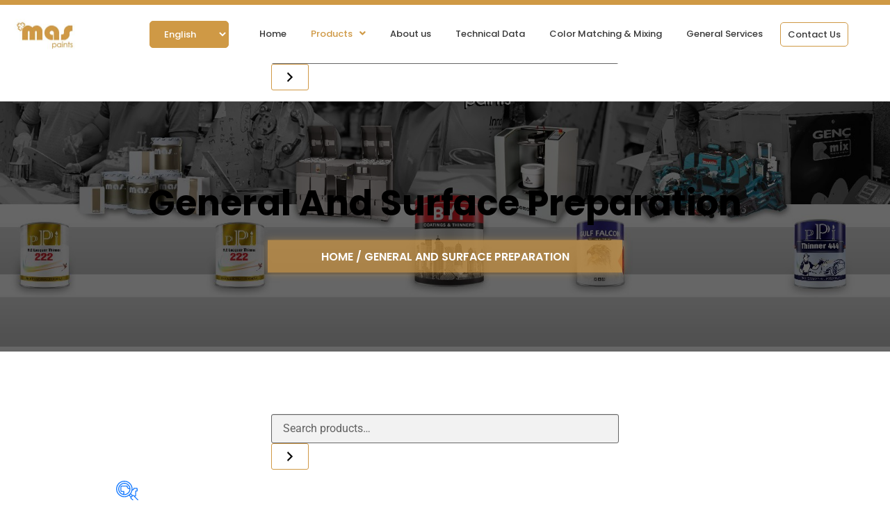

--- FILE ---
content_type: text/html; charset=UTF-8
request_url: https://maspaints.com/product-category/general-and-surface-preparation/
body_size: 37169
content:







<script>var categoryData = {"1k base coat mix color":{"pdf_link":"#","image_link":"https:\/\/maspaints.com\/wp-content\/uploads\/2022\/12\/WhatsApp-Image-2022-12-19-at-1.03.38-PM.jpeg"},"byt":{"pdf_link":"#","image_link":"https:\/\/maspaints.com\/wp-content\/uploads\/2022\/12\/WhatsApp-Image-2022-12-19-at-1.03.38-PM.jpeg"},"inno color":{"pdf_link":"#","image_link":"https:\/\/maspaints.com\/wp-content\/uploads\/2022\/12\/WhatsApp-Image-2022-12-19-at-1.03.38-PM.jpeg"},"maxmeyer":{"pdf_link":"#","image_link":"https:\/\/maspaints.com\/wp-content\/uploads\/2022\/12\/WhatsApp-Image-2022-12-19-at-1.03.38-PM.jpeg"},"ppi":{"pdf_link":"#","image_link":"https:\/\/maspaints.com\/wp-content\/uploads\/2022\/12\/WhatsApp-Image-2022-12-19-at-1.03.38-PM.jpeg"},"2k acrylic mix color":{"pdf_link":"#","image_link":"https:\/\/maspaints.com\/wp-content\/uploads\/2022\/12\/WhatsApp-Image-2022-12-19-at-1.03.38-PM.jpeg"},"clearcoats and hardeners":{"pdf_link":"#","image_link":"https:\/\/maspaints.com\/wp-content\/uploads\/2022\/12\/All-brands-e1671018361999.jpg"},"byt clearcoats and hardeners":{"pdf_link":"#","image_link":"https:\/\/maspaints.com\/wp-content\/uploads\/2022\/12\/WhatsApp-Image-2022-12-19-at-1.03.38-PM.jpeg"},"inno color clearcoat and hardeners":{"pdf_link":"#","image_link":"https:\/\/maspaints.com\/wp-content\/uploads\/2022\/12\/WhatsApp-Image-2022-12-19-at-1.03.38-PM.jpeg"},"maxmeyer clearcoats and hardeners":{"pdf_link":"#","image_link":"https:\/\/maspaints.com\/wp-content\/uploads\/2022\/12\/WhatsApp-Image-2022-12-19-at-1.03.38-PM.jpeg"},"polikor clearcoats and hardeners":{"pdf_link":"#","image_link":"https:\/\/maspaints.com\/wp-content\/uploads\/2022\/12\/WhatsApp-Image-2022-12-19-at-1.03.38-PM.jpeg"},"ppi clearcoats and hardeners":{"pdf_link":"#","image_link":"https:\/\/maspaints.com\/wp-content\/uploads\/2022\/12\/WhatsApp-Image-2022-12-19-at-1.03.38-PM.jpeg"},"sprint clearcoats and hardeners":{"pdf_link":"#","image_link":"https:\/\/maspaints.com\/wp-content\/uploads\/2022\/12\/WhatsApp-Image-2022-12-19-at-1.03.38-PM.jpeg"},"dyes and stains":{"pdf_link":"#","image_link":"https:\/\/maspaints.com\/wp-content\/uploads\/2022\/12\/WhatsApp-Image-2022-12-19-at-1.03.38-PM.jpeg"},"exterior wood stain":{"pdf_link":"#","image_link":"https:\/\/maspaints.com\/wp-content\/uploads\/2022\/12\/WhatsApp-Image-2022-12-19-at-1.03.38-PM.jpeg"},"interior wood stain":{"pdf_link":"#","image_link":"https:\/\/maspaints.com\/wp-content\/uploads\/2022\/12\/All-brands-e1671018361999.jpg"},"rubbing stains":{"pdf_link":"#","image_link":"https:\/\/maspaints.com\/wp-content\/uploads\/2022\/12\/All-brands-e1671018361999.jpg"},"wood dyes":{"pdf_link":"#","image_link":"https:\/\/maspaints.com\/wp-content\/uploads\/2022\/12\/WhatsApp-Image-2022-12-19-at-1.03.38-PM.jpeg"},"easy color":{"pdf_link":"#","image_link":"https:\/\/maspaints.com\/wp-content\/uploads\/2022\/12\/All-brands-e1671018361999.jpg"},"easy color powder":{"pdf_link":"#","image_link":"https:\/\/maspaints.com\/wp-content\/uploads\/2022\/12\/All-brands-e1671018361999.jpg"},"metallic solvent paints":{"pdf_link":"#","image_link":"https:\/\/maspaints.com\/wp-content\/uploads\/2022\/12\/WhatsApp-Image-2022-12-19-at-1.03.38-PM.jpeg"},"metallic spray paints":{"pdf_link":"#","image_link":"https:\/\/maspaints.com\/wp-content\/uploads\/2022\/12\/All-brands-e1671018361999.jpg"},"universal colorant":{"pdf_link":"#","image_link":"https:\/\/maspaints.com\/wp-content\/uploads\/2022\/12\/All-brands-e1671018361999.jpg"},"wood coating":{"pdf_link":"#","image_link":"https:\/\/maspaints.com\/wp-content\/uploads\/2022\/12\/WhatsApp-Image-2022-12-19-at-1.03.38-PM.jpeg"},"wood stains":{"pdf_link":"#","image_link":"https:\/\/maspaints.com\/wp-content\/uploads\/2022\/12\/WhatsApp-Image-2022-12-19-at-1.03.38-PM.jpeg"},"enamels":{"pdf_link":"#","image_link":"https:\/\/maspaints.com\/wp-content\/uploads\/2022\/12\/All-brands-e1671018361999.jpg"},"byt enamels":{"pdf_link":"#","image_link":"https:\/\/maspaints.com\/wp-content\/uploads\/2022\/12\/WhatsApp-Image-2022-12-19-at-1.03.38-PM.jpeg"},"epoxy":{"pdf_link":"#","image_link":"https:\/\/maspaints.com\/wp-content\/uploads\/2022\/12\/All-brands-e1671018361999.jpg"},"mas paints epoxy":{"pdf_link":"#","image_link":"https:\/\/maspaints.com\/wp-content\/uploads\/2022\/12\/All-brands-e1671018361999.jpg"},"general and surface preparation":{"pdf_link":"#","image_link":"https:\/\/maspaints.com\/wp-content\/uploads\/2022\/12\/WhatsApp-Image-2022-12-19-at-1.03.38-PM.jpeg"},"automotive auxiliaries":{"pdf_link":"#","image_link":"https:\/\/maspaints.com\/wp-content\/uploads\/2022\/12\/WhatsApp-Image-2022-12-19-at-1.03.38-PM.jpeg"},"beta kimya":{"pdf_link":"#","image_link":"https:\/\/maspaints.com\/wp-content\/uploads\/2022\/12\/WhatsApp-Image-2022-12-19-at-1.03.38-PM.jpeg"},"decorative paints":{"pdf_link":"#","image_link":"https:\/\/maspaints.com\/wp-content\/uploads\/2022\/12\/WhatsApp-Image-2022-12-19-at-1.03.38-PM.jpeg"},"flab disc and grinding disc":{"pdf_link":"#","image_link":"https:\/\/maspaints.com\/wp-content\/uploads\/2022\/11\/Banner-1.jpg"},"surface preparation":{"pdf_link":"#","image_link":"https:\/\/maspaints.com\/wp-content\/uploads\/2022\/12\/WhatsApp-Image-2022-12-19-at-1.03.38-PM.jpeg"},"water-based metallic paints":{"pdf_link":"#","image_link":"https:\/\/maspaints.com\/wp-content\/uploads\/2022\/12\/WhatsApp-Image-2022-12-19-at-1.03.38-PM.jpeg"},"nitrocellulose (nc)":{"pdf_link":"#","image_link":"https:\/\/maspaints.com\/wp-content\/uploads\/2022\/12\/All-brands-e1671018361999.jpg"},"genc nc products":{"pdf_link":"#","image_link":"https:\/\/maspaints.com\/wp-content\/uploads\/2022\/12\/All-brands-e1671018361999.jpg"},"mas nc products":{"pdf_link":"#","image_link":"https:\/\/maspaints.com\/wp-content\/uploads\/2022\/12\/All-brands-e1671018361999.jpg"},"paint protection and window films":{"pdf_link":"#","image_link":"https:\/\/maspaints.com\/wp-content\/uploads\/2022\/12\/All-brands-e1671018361999.jpg"},"architectural window films":{"pdf_link":"#","image_link":"https:\/\/maspaints.com\/wp-content\/uploads\/2022\/12\/WhatsApp-Image-2022-12-19-at-1.03.38-PM.jpeg"},"headlight films":{"pdf_link":"#","image_link":"https:\/\/maspaints.com\/wp-content\/uploads\/2022\/12\/WhatsApp-Image-2022-12-19-at-1.03.38-PM.jpeg"},"paint protection film":{"pdf_link":"#","image_link":"https:\/\/maspaints.com\/wp-content\/uploads\/2022\/12\/All-brands-e1671018361999.jpg"},"window tint films":{"pdf_link":"#","image_link":"https:\/\/maspaints.com\/wp-content\/uploads\/2022\/12\/All-brands-e1671018361999.jpg"},"windshield films":{"pdf_link":"#","image_link":"https:\/\/maspaints.com\/wp-content\/uploads\/2022\/12\/All-brands-e1671018361999.jpg"},"polyurethane (pu)":{"pdf_link":"abc","image_link":"https:\/\/maspaints.com\/wp-content\/uploads\/2022\/12\/All-brands-e1671018361999.jpg"},"genc pu products with hardeners":{"pdf_link":"#","image_link":"https:\/\/maspaints.com\/wp-content\/uploads\/2022\/12\/All-brands-e1671018361999.jpg"},"mas pu products with hardeners":{"pdf_link":"#","image_link":"https:\/\/maspaints.com\/wp-content\/uploads\/2022\/12\/All-brands-e1671018361999.jpg"},"puttys":{"pdf_link":"#","image_link":"https:\/\/maspaints.com\/wp-content\/uploads\/2022\/12\/All-brands-e1671018361999.jpg"},"aqua based wood filler":{"pdf_link":"#","image_link":"https:\/\/maspaints.com\/wp-content\/uploads\/2022\/12\/WhatsApp-Image-2022-12-19-at-1.03.38-PM.jpeg"},"polyester body filler":{"pdf_link":"#","image_link":"https:\/\/maspaints.com\/wp-content\/uploads\/2022\/12\/WhatsApp-Image-2022-12-19-at-1.03.38-PM.jpeg"},"solvent based wood filler":{"pdf_link":"#","image_link":"https:\/\/maspaints.com\/wp-content\/uploads\/2022\/12\/WhatsApp-Image-2022-12-19-at-1.03.38-PM.jpeg"},"wall and wood putty":{"pdf_link":"#","image_link":"https:\/\/maspaints.com\/wp-content\/uploads\/2022\/12\/WhatsApp-Image-2022-12-19-at-1.03.38-PM.jpeg"},"sand papers and masking tape":{"pdf_link":"#","image_link":"https:\/\/maspaints.com\/wp-content\/uploads\/2022\/12\/All-brands-e1671018361999.jpg"},"automotive masking tapes":{"pdf_link":"#","image_link":"https:\/\/maspaints.com\/wp-content\/uploads\/2022\/12\/All-brands-e1671018361999.jpg"},"general masking tape":{"pdf_link":"#","image_link":"https:\/\/maspaints.com\/wp-content\/uploads\/2022\/12\/WhatsApp-Image-2022-12-19-at-1.03.38-PM.jpeg"},"sand papers":{"pdf_link":"#","image_link":"https:\/\/maspaints.com\/wp-content\/uploads\/2022\/12\/WhatsApp-Image-2022-12-19-at-1.03.38-PM.jpeg"},"silicon and pu foam":{"pdf_link":"#","image_link":"https:\/\/maspaints.com\/wp-content\/uploads\/2022\/12\/All-brands-e1671018361999.jpg"},"pu foam":{"pdf_link":"#","image_link":"https:\/\/maspaints.com\/wp-content\/uploads\/2022\/12\/All-brands-e1671018361999.jpg"},"silicon":{"pdf_link":"#","image_link":"https:\/\/maspaints.com\/wp-content\/uploads\/2022\/12\/All-brands-e1671018361999.jpg"},"thinner":{"pdf_link":"#","image_link":"https:\/\/maspaints.com\/wp-content\/uploads\/2022\/12\/All-brands-e1671018361999.jpg"},"byt thinner":{"pdf_link":"#","image_link":"https:\/\/maspaints.com\/wp-content\/uploads\/2022\/12\/All-brands-e1671018361999.jpg"},"falcon thinner":{"pdf_link":"#","image_link":"https:\/\/maspaints.com\/wp-content\/uploads\/2022\/12\/All-brands-e1671018361999.jpg"},"genc thinner":{"pdf_link":"#","image_link":"https:\/\/maspaints.com\/wp-content\/uploads\/2022\/12\/All-brands-e1671018361999.jpg"},"innocolor thinner":{"pdf_link":"#","image_link":"https:\/\/maspaints.com\/wp-content\/uploads\/2022\/12\/All-brands-e1671018361999.jpg"},"mas thinner":{"pdf_link":"https:\/\/maspaints.com\/wp-content\/uploads\/2022\/08\/TURPENTINE.pdf","image_link":"https:\/\/maspaints.com\/wp-content\/uploads\/2022\/12\/All-brands-e1671018361999.jpg"},"maxmeyer thinner":{"pdf_link":"#","image_link":false},"ppi thinner":{"pdf_link":"#","image_link":"https:\/\/maspaints.com\/wp-content\/uploads\/2022\/12\/All-brands-e1671018361999.jpg"},"sprint thinner":{"pdf_link":"#","image_link":"https:\/\/maspaints.com\/wp-content\/uploads\/2022\/12\/All-brands-e1671018361999.jpg"},"vira thinner":{"pdf_link":"#","image_link":"https:\/\/maspaints.com\/wp-content\/uploads\/2022\/12\/All-brands-e1671018361999.jpg"},"wood glue and adhesives":{"pdf_link":"#","image_link":"https:\/\/maspaints.com\/wp-content\/uploads\/2022\/12\/All-brands-e1671018361999.jpg"},"wood glue":{"pdf_link":"#","image_link":"https:\/\/maspaints.com\/wp-content\/uploads\/2022\/12\/All-brands-e1671018361999.jpg"}};</script><!doctype html>
<html lang="en-US">
<head>
<meta charset="UTF-8">
<meta name="viewport" content="width=device-width, initial-scale=1">
<link rel="profile" href="http://gmpg.org/xfn/11">
<link rel="pingback" href="https://maspaints.com/xmlrpc.php">

<title>General and Surface Preparation &#8211; MAS Paint</title>
<meta name='robots' content='max-image-preview:large' />
	<style>img:is([sizes="auto" i], [sizes^="auto," i]) { contain-intrinsic-size: 3000px 1500px }</style>
	<link rel="alternate" hreflang="en" href="https://maspaints.com/product-category/general-and-surface-preparation/" />
<link rel='dns-prefetch' href='//cdnjs.cloudflare.com' />
<link rel='dns-prefetch' href='//fonts.googleapis.com' />
<link rel="alternate" type="application/rss+xml" title="MAS Paint &raquo; Feed" href="https://maspaints.com/feed/" />
<link rel="alternate" type="application/rss+xml" title="MAS Paint &raquo; Comments Feed" href="https://maspaints.com/comments/feed/" />
<link rel="alternate" type="application/rss+xml" title="MAS Paint &raquo; General and Surface Preparation Category Feed" href="https://maspaints.com/product-category/general-and-surface-preparation/feed/" />
<script>
window._wpemojiSettings = {"baseUrl":"https:\/\/s.w.org\/images\/core\/emoji\/16.0.1\/72x72\/","ext":".png","svgUrl":"https:\/\/s.w.org\/images\/core\/emoji\/16.0.1\/svg\/","svgExt":".svg","source":{"concatemoji":"https:\/\/maspaints.com\/wp-includes\/js\/wp-emoji-release.min.js?ver=6.8.3"}};
/*! This file is auto-generated */
!function(s,n){var o,i,e;function c(e){try{var t={supportTests:e,timestamp:(new Date).valueOf()};sessionStorage.setItem(o,JSON.stringify(t))}catch(e){}}function p(e,t,n){e.clearRect(0,0,e.canvas.width,e.canvas.height),e.fillText(t,0,0);var t=new Uint32Array(e.getImageData(0,0,e.canvas.width,e.canvas.height).data),a=(e.clearRect(0,0,e.canvas.width,e.canvas.height),e.fillText(n,0,0),new Uint32Array(e.getImageData(0,0,e.canvas.width,e.canvas.height).data));return t.every(function(e,t){return e===a[t]})}function u(e,t){e.clearRect(0,0,e.canvas.width,e.canvas.height),e.fillText(t,0,0);for(var n=e.getImageData(16,16,1,1),a=0;a<n.data.length;a++)if(0!==n.data[a])return!1;return!0}function f(e,t,n,a){switch(t){case"flag":return n(e,"\ud83c\udff3\ufe0f\u200d\u26a7\ufe0f","\ud83c\udff3\ufe0f\u200b\u26a7\ufe0f")?!1:!n(e,"\ud83c\udde8\ud83c\uddf6","\ud83c\udde8\u200b\ud83c\uddf6")&&!n(e,"\ud83c\udff4\udb40\udc67\udb40\udc62\udb40\udc65\udb40\udc6e\udb40\udc67\udb40\udc7f","\ud83c\udff4\u200b\udb40\udc67\u200b\udb40\udc62\u200b\udb40\udc65\u200b\udb40\udc6e\u200b\udb40\udc67\u200b\udb40\udc7f");case"emoji":return!a(e,"\ud83e\udedf")}return!1}function g(e,t,n,a){var r="undefined"!=typeof WorkerGlobalScope&&self instanceof WorkerGlobalScope?new OffscreenCanvas(300,150):s.createElement("canvas"),o=r.getContext("2d",{willReadFrequently:!0}),i=(o.textBaseline="top",o.font="600 32px Arial",{});return e.forEach(function(e){i[e]=t(o,e,n,a)}),i}function t(e){var t=s.createElement("script");t.src=e,t.defer=!0,s.head.appendChild(t)}"undefined"!=typeof Promise&&(o="wpEmojiSettingsSupports",i=["flag","emoji"],n.supports={everything:!0,everythingExceptFlag:!0},e=new Promise(function(e){s.addEventListener("DOMContentLoaded",e,{once:!0})}),new Promise(function(t){var n=function(){try{var e=JSON.parse(sessionStorage.getItem(o));if("object"==typeof e&&"number"==typeof e.timestamp&&(new Date).valueOf()<e.timestamp+604800&&"object"==typeof e.supportTests)return e.supportTests}catch(e){}return null}();if(!n){if("undefined"!=typeof Worker&&"undefined"!=typeof OffscreenCanvas&&"undefined"!=typeof URL&&URL.createObjectURL&&"undefined"!=typeof Blob)try{var e="postMessage("+g.toString()+"("+[JSON.stringify(i),f.toString(),p.toString(),u.toString()].join(",")+"));",a=new Blob([e],{type:"text/javascript"}),r=new Worker(URL.createObjectURL(a),{name:"wpTestEmojiSupports"});return void(r.onmessage=function(e){c(n=e.data),r.terminate(),t(n)})}catch(e){}c(n=g(i,f,p,u))}t(n)}).then(function(e){for(var t in e)n.supports[t]=e[t],n.supports.everything=n.supports.everything&&n.supports[t],"flag"!==t&&(n.supports.everythingExceptFlag=n.supports.everythingExceptFlag&&n.supports[t]);n.supports.everythingExceptFlag=n.supports.everythingExceptFlag&&!n.supports.flag,n.DOMReady=!1,n.readyCallback=function(){n.DOMReady=!0}}).then(function(){return e}).then(function(){var e;n.supports.everything||(n.readyCallback(),(e=n.source||{}).concatemoji?t(e.concatemoji):e.wpemoji&&e.twemoji&&(t(e.twemoji),t(e.wpemoji)))}))}((window,document),window._wpemojiSettings);
</script>
<link rel='stylesheet' id='font-awesome-css' href='https://maspaints.com/wp-content/plugins/pagination-styler-for-woocommerce/berocket/assets/css/font-awesome.min.css?ver=6.8.3' media='all' />
<link rel='stylesheet' id='berocket_pagination_style-css' href='https://maspaints.com/wp-content/plugins/pagination-styler-for-woocommerce/css/pagination.css?ver=3.6.1.1' media='all' />
<link rel='stylesheet' id='hfe-widgets-style-css' href='https://maspaints.com/wp-content/plugins/header-footer-elementor/inc/widgets-css/frontend.css?ver=2.8.2' media='all' />
<link rel='stylesheet' id='hfe-woo-product-grid-css' href='https://maspaints.com/wp-content/plugins/header-footer-elementor/inc/widgets-css/woo-products.css?ver=2.8.2' media='all' />
<style id='wp-emoji-styles-inline-css'>

	img.wp-smiley, img.emoji {
		display: inline !important;
		border: none !important;
		box-shadow: none !important;
		height: 1em !important;
		width: 1em !important;
		margin: 0 0.07em !important;
		vertical-align: -0.1em !important;
		background: none !important;
		padding: 0 !important;
	}
</style>
<link rel='stylesheet' id='wp-block-library-css' href='https://maspaints.com/wp-includes/css/dist/block-library/style.min.css?ver=6.8.3' media='all' />
<style id='wp-block-library-theme-inline-css'>
.wp-block-audio :where(figcaption){color:#555;font-size:13px;text-align:center}.is-dark-theme .wp-block-audio :where(figcaption){color:#ffffffa6}.wp-block-audio{margin:0 0 1em}.wp-block-code{border:1px solid #ccc;border-radius:4px;font-family:Menlo,Consolas,monaco,monospace;padding:.8em 1em}.wp-block-embed :where(figcaption){color:#555;font-size:13px;text-align:center}.is-dark-theme .wp-block-embed :where(figcaption){color:#ffffffa6}.wp-block-embed{margin:0 0 1em}.blocks-gallery-caption{color:#555;font-size:13px;text-align:center}.is-dark-theme .blocks-gallery-caption{color:#ffffffa6}:root :where(.wp-block-image figcaption){color:#555;font-size:13px;text-align:center}.is-dark-theme :root :where(.wp-block-image figcaption){color:#ffffffa6}.wp-block-image{margin:0 0 1em}.wp-block-pullquote{border-bottom:4px solid;border-top:4px solid;color:currentColor;margin-bottom:1.75em}.wp-block-pullquote cite,.wp-block-pullquote footer,.wp-block-pullquote__citation{color:currentColor;font-size:.8125em;font-style:normal;text-transform:uppercase}.wp-block-quote{border-left:.25em solid;margin:0 0 1.75em;padding-left:1em}.wp-block-quote cite,.wp-block-quote footer{color:currentColor;font-size:.8125em;font-style:normal;position:relative}.wp-block-quote:where(.has-text-align-right){border-left:none;border-right:.25em solid;padding-left:0;padding-right:1em}.wp-block-quote:where(.has-text-align-center){border:none;padding-left:0}.wp-block-quote.is-large,.wp-block-quote.is-style-large,.wp-block-quote:where(.is-style-plain){border:none}.wp-block-search .wp-block-search__label{font-weight:700}.wp-block-search__button{border:1px solid #ccc;padding:.375em .625em}:where(.wp-block-group.has-background){padding:1.25em 2.375em}.wp-block-separator.has-css-opacity{opacity:.4}.wp-block-separator{border:none;border-bottom:2px solid;margin-left:auto;margin-right:auto}.wp-block-separator.has-alpha-channel-opacity{opacity:1}.wp-block-separator:not(.is-style-wide):not(.is-style-dots){width:100px}.wp-block-separator.has-background:not(.is-style-dots){border-bottom:none;height:1px}.wp-block-separator.has-background:not(.is-style-wide):not(.is-style-dots){height:2px}.wp-block-table{margin:0 0 1em}.wp-block-table td,.wp-block-table th{word-break:normal}.wp-block-table :where(figcaption){color:#555;font-size:13px;text-align:center}.is-dark-theme .wp-block-table :where(figcaption){color:#ffffffa6}.wp-block-video :where(figcaption){color:#555;font-size:13px;text-align:center}.is-dark-theme .wp-block-video :where(figcaption){color:#ffffffa6}.wp-block-video{margin:0 0 1em}:root :where(.wp-block-template-part.has-background){margin-bottom:0;margin-top:0;padding:1.25em 2.375em}
</style>
<style id='classic-theme-styles-inline-css'>
/*! This file is auto-generated */
.wp-block-button__link{color:#fff;background-color:#32373c;border-radius:9999px;box-shadow:none;text-decoration:none;padding:calc(.667em + 2px) calc(1.333em + 2px);font-size:1.125em}.wp-block-file__button{background:#32373c;color:#fff;text-decoration:none}
</style>
<link rel='stylesheet' id='storefront-gutenberg-blocks-css' href='https://maspaints.com/wp-content/themes/storefront/assets/css/base/gutenberg-blocks.css?ver=4.1.1' media='all' />
<style id='storefront-gutenberg-blocks-inline-css'>

				.wp-block-button__link:not(.has-text-color) {
					color: #333333;
				}

				.wp-block-button__link:not(.has-text-color):hover,
				.wp-block-button__link:not(.has-text-color):focus,
				.wp-block-button__link:not(.has-text-color):active {
					color: #333333;
				}

				.wp-block-button__link:not(.has-background) {
					background-color: #eeeeee;
				}

				.wp-block-button__link:not(.has-background):hover,
				.wp-block-button__link:not(.has-background):focus,
				.wp-block-button__link:not(.has-background):active {
					border-color: #d5d5d5;
					background-color: #d5d5d5;
				}

				.wp-block-quote footer,
				.wp-block-quote cite,
				.wp-block-quote__citation {
					color: #6d6d6d;
				}

				.wp-block-pullquote cite,
				.wp-block-pullquote footer,
				.wp-block-pullquote__citation {
					color: #6d6d6d;
				}

				.wp-block-image figcaption {
					color: #6d6d6d;
				}

				.wp-block-separator.is-style-dots::before {
					color: #333333;
				}

				.wp-block-file a.wp-block-file__button {
					color: #333333;
					background-color: #eeeeee;
					border-color: #eeeeee;
				}

				.wp-block-file a.wp-block-file__button:hover,
				.wp-block-file a.wp-block-file__button:focus,
				.wp-block-file a.wp-block-file__button:active {
					color: #333333;
					background-color: #d5d5d5;
				}

				.wp-block-code,
				.wp-block-preformatted pre {
					color: #6d6d6d;
				}

				.wp-block-table:not( .has-background ):not( .is-style-stripes ) tbody tr:nth-child(2n) td {
					background-color: #fdfdfd;
				}

				.wp-block-cover .wp-block-cover__inner-container h1:not(.has-text-color),
				.wp-block-cover .wp-block-cover__inner-container h2:not(.has-text-color),
				.wp-block-cover .wp-block-cover__inner-container h3:not(.has-text-color),
				.wp-block-cover .wp-block-cover__inner-container h4:not(.has-text-color),
				.wp-block-cover .wp-block-cover__inner-container h5:not(.has-text-color),
				.wp-block-cover .wp-block-cover__inner-container h6:not(.has-text-color) {
					color: #000000;
				}

				.wc-block-components-price-slider__range-input-progress,
				.rtl .wc-block-components-price-slider__range-input-progress {
					--range-color: #7f54b3;
				}

				/* Target only IE11 */
				@media all and (-ms-high-contrast: none), (-ms-high-contrast: active) {
					.wc-block-components-price-slider__range-input-progress {
						background: #7f54b3;
					}
				}

				.wc-block-components-button:not(.is-link) {
					background-color: #333333;
					color: #ffffff;
				}

				.wc-block-components-button:not(.is-link):hover,
				.wc-block-components-button:not(.is-link):focus,
				.wc-block-components-button:not(.is-link):active {
					background-color: #1a1a1a;
					color: #ffffff;
				}

				.wc-block-components-button:not(.is-link):disabled {
					background-color: #333333;
					color: #ffffff;
				}

				.wc-block-cart__submit-container {
					background-color: #ffffff;
				}

				.wc-block-cart__submit-container::before {
					color: rgba(220,220,220,0.5);
				}

				.wc-block-components-order-summary-item__quantity {
					background-color: #ffffff;
					border-color: #6d6d6d;
					box-shadow: 0 0 0 2px #ffffff;
					color: #6d6d6d;
				}
			
</style>
<style id='global-styles-inline-css'>
:root{--wp--preset--aspect-ratio--square: 1;--wp--preset--aspect-ratio--4-3: 4/3;--wp--preset--aspect-ratio--3-4: 3/4;--wp--preset--aspect-ratio--3-2: 3/2;--wp--preset--aspect-ratio--2-3: 2/3;--wp--preset--aspect-ratio--16-9: 16/9;--wp--preset--aspect-ratio--9-16: 9/16;--wp--preset--color--black: #000000;--wp--preset--color--cyan-bluish-gray: #abb8c3;--wp--preset--color--white: #ffffff;--wp--preset--color--pale-pink: #f78da7;--wp--preset--color--vivid-red: #cf2e2e;--wp--preset--color--luminous-vivid-orange: #ff6900;--wp--preset--color--luminous-vivid-amber: #fcb900;--wp--preset--color--light-green-cyan: #7bdcb5;--wp--preset--color--vivid-green-cyan: #00d084;--wp--preset--color--pale-cyan-blue: #8ed1fc;--wp--preset--color--vivid-cyan-blue: #0693e3;--wp--preset--color--vivid-purple: #9b51e0;--wp--preset--gradient--vivid-cyan-blue-to-vivid-purple: linear-gradient(135deg,rgba(6,147,227,1) 0%,rgb(155,81,224) 100%);--wp--preset--gradient--light-green-cyan-to-vivid-green-cyan: linear-gradient(135deg,rgb(122,220,180) 0%,rgb(0,208,130) 100%);--wp--preset--gradient--luminous-vivid-amber-to-luminous-vivid-orange: linear-gradient(135deg,rgba(252,185,0,1) 0%,rgba(255,105,0,1) 100%);--wp--preset--gradient--luminous-vivid-orange-to-vivid-red: linear-gradient(135deg,rgba(255,105,0,1) 0%,rgb(207,46,46) 100%);--wp--preset--gradient--very-light-gray-to-cyan-bluish-gray: linear-gradient(135deg,rgb(238,238,238) 0%,rgb(169,184,195) 100%);--wp--preset--gradient--cool-to-warm-spectrum: linear-gradient(135deg,rgb(74,234,220) 0%,rgb(151,120,209) 20%,rgb(207,42,186) 40%,rgb(238,44,130) 60%,rgb(251,105,98) 80%,rgb(254,248,76) 100%);--wp--preset--gradient--blush-light-purple: linear-gradient(135deg,rgb(255,206,236) 0%,rgb(152,150,240) 100%);--wp--preset--gradient--blush-bordeaux: linear-gradient(135deg,rgb(254,205,165) 0%,rgb(254,45,45) 50%,rgb(107,0,62) 100%);--wp--preset--gradient--luminous-dusk: linear-gradient(135deg,rgb(255,203,112) 0%,rgb(199,81,192) 50%,rgb(65,88,208) 100%);--wp--preset--gradient--pale-ocean: linear-gradient(135deg,rgb(255,245,203) 0%,rgb(182,227,212) 50%,rgb(51,167,181) 100%);--wp--preset--gradient--electric-grass: linear-gradient(135deg,rgb(202,248,128) 0%,rgb(113,206,126) 100%);--wp--preset--gradient--midnight: linear-gradient(135deg,rgb(2,3,129) 0%,rgb(40,116,252) 100%);--wp--preset--font-size--small: 14px;--wp--preset--font-size--medium: 23px;--wp--preset--font-size--large: 26px;--wp--preset--font-size--x-large: 42px;--wp--preset--font-size--normal: 16px;--wp--preset--font-size--huge: 37px;--wp--preset--spacing--20: 0.44rem;--wp--preset--spacing--30: 0.67rem;--wp--preset--spacing--40: 1rem;--wp--preset--spacing--50: 1.5rem;--wp--preset--spacing--60: 2.25rem;--wp--preset--spacing--70: 3.38rem;--wp--preset--spacing--80: 5.06rem;--wp--preset--shadow--natural: 6px 6px 9px rgba(0, 0, 0, 0.2);--wp--preset--shadow--deep: 12px 12px 50px rgba(0, 0, 0, 0.4);--wp--preset--shadow--sharp: 6px 6px 0px rgba(0, 0, 0, 0.2);--wp--preset--shadow--outlined: 6px 6px 0px -3px rgba(255, 255, 255, 1), 6px 6px rgba(0, 0, 0, 1);--wp--preset--shadow--crisp: 6px 6px 0px rgba(0, 0, 0, 1);}:where(.is-layout-flex){gap: 0.5em;}:where(.is-layout-grid){gap: 0.5em;}body .is-layout-flex{display: flex;}.is-layout-flex{flex-wrap: wrap;align-items: center;}.is-layout-flex > :is(*, div){margin: 0;}body .is-layout-grid{display: grid;}.is-layout-grid > :is(*, div){margin: 0;}:where(.wp-block-columns.is-layout-flex){gap: 2em;}:where(.wp-block-columns.is-layout-grid){gap: 2em;}:where(.wp-block-post-template.is-layout-flex){gap: 1.25em;}:where(.wp-block-post-template.is-layout-grid){gap: 1.25em;}.has-black-color{color: var(--wp--preset--color--black) !important;}.has-cyan-bluish-gray-color{color: var(--wp--preset--color--cyan-bluish-gray) !important;}.has-white-color{color: var(--wp--preset--color--white) !important;}.has-pale-pink-color{color: var(--wp--preset--color--pale-pink) !important;}.has-vivid-red-color{color: var(--wp--preset--color--vivid-red) !important;}.has-luminous-vivid-orange-color{color: var(--wp--preset--color--luminous-vivid-orange) !important;}.has-luminous-vivid-amber-color{color: var(--wp--preset--color--luminous-vivid-amber) !important;}.has-light-green-cyan-color{color: var(--wp--preset--color--light-green-cyan) !important;}.has-vivid-green-cyan-color{color: var(--wp--preset--color--vivid-green-cyan) !important;}.has-pale-cyan-blue-color{color: var(--wp--preset--color--pale-cyan-blue) !important;}.has-vivid-cyan-blue-color{color: var(--wp--preset--color--vivid-cyan-blue) !important;}.has-vivid-purple-color{color: var(--wp--preset--color--vivid-purple) !important;}.has-black-background-color{background-color: var(--wp--preset--color--black) !important;}.has-cyan-bluish-gray-background-color{background-color: var(--wp--preset--color--cyan-bluish-gray) !important;}.has-white-background-color{background-color: var(--wp--preset--color--white) !important;}.has-pale-pink-background-color{background-color: var(--wp--preset--color--pale-pink) !important;}.has-vivid-red-background-color{background-color: var(--wp--preset--color--vivid-red) !important;}.has-luminous-vivid-orange-background-color{background-color: var(--wp--preset--color--luminous-vivid-orange) !important;}.has-luminous-vivid-amber-background-color{background-color: var(--wp--preset--color--luminous-vivid-amber) !important;}.has-light-green-cyan-background-color{background-color: var(--wp--preset--color--light-green-cyan) !important;}.has-vivid-green-cyan-background-color{background-color: var(--wp--preset--color--vivid-green-cyan) !important;}.has-pale-cyan-blue-background-color{background-color: var(--wp--preset--color--pale-cyan-blue) !important;}.has-vivid-cyan-blue-background-color{background-color: var(--wp--preset--color--vivid-cyan-blue) !important;}.has-vivid-purple-background-color{background-color: var(--wp--preset--color--vivid-purple) !important;}.has-black-border-color{border-color: var(--wp--preset--color--black) !important;}.has-cyan-bluish-gray-border-color{border-color: var(--wp--preset--color--cyan-bluish-gray) !important;}.has-white-border-color{border-color: var(--wp--preset--color--white) !important;}.has-pale-pink-border-color{border-color: var(--wp--preset--color--pale-pink) !important;}.has-vivid-red-border-color{border-color: var(--wp--preset--color--vivid-red) !important;}.has-luminous-vivid-orange-border-color{border-color: var(--wp--preset--color--luminous-vivid-orange) !important;}.has-luminous-vivid-amber-border-color{border-color: var(--wp--preset--color--luminous-vivid-amber) !important;}.has-light-green-cyan-border-color{border-color: var(--wp--preset--color--light-green-cyan) !important;}.has-vivid-green-cyan-border-color{border-color: var(--wp--preset--color--vivid-green-cyan) !important;}.has-pale-cyan-blue-border-color{border-color: var(--wp--preset--color--pale-cyan-blue) !important;}.has-vivid-cyan-blue-border-color{border-color: var(--wp--preset--color--vivid-cyan-blue) !important;}.has-vivid-purple-border-color{border-color: var(--wp--preset--color--vivid-purple) !important;}.has-vivid-cyan-blue-to-vivid-purple-gradient-background{background: var(--wp--preset--gradient--vivid-cyan-blue-to-vivid-purple) !important;}.has-light-green-cyan-to-vivid-green-cyan-gradient-background{background: var(--wp--preset--gradient--light-green-cyan-to-vivid-green-cyan) !important;}.has-luminous-vivid-amber-to-luminous-vivid-orange-gradient-background{background: var(--wp--preset--gradient--luminous-vivid-amber-to-luminous-vivid-orange) !important;}.has-luminous-vivid-orange-to-vivid-red-gradient-background{background: var(--wp--preset--gradient--luminous-vivid-orange-to-vivid-red) !important;}.has-very-light-gray-to-cyan-bluish-gray-gradient-background{background: var(--wp--preset--gradient--very-light-gray-to-cyan-bluish-gray) !important;}.has-cool-to-warm-spectrum-gradient-background{background: var(--wp--preset--gradient--cool-to-warm-spectrum) !important;}.has-blush-light-purple-gradient-background{background: var(--wp--preset--gradient--blush-light-purple) !important;}.has-blush-bordeaux-gradient-background{background: var(--wp--preset--gradient--blush-bordeaux) !important;}.has-luminous-dusk-gradient-background{background: var(--wp--preset--gradient--luminous-dusk) !important;}.has-pale-ocean-gradient-background{background: var(--wp--preset--gradient--pale-ocean) !important;}.has-electric-grass-gradient-background{background: var(--wp--preset--gradient--electric-grass) !important;}.has-midnight-gradient-background{background: var(--wp--preset--gradient--midnight) !important;}.has-small-font-size{font-size: var(--wp--preset--font-size--small) !important;}.has-medium-font-size{font-size: var(--wp--preset--font-size--medium) !important;}.has-large-font-size{font-size: var(--wp--preset--font-size--large) !important;}.has-x-large-font-size{font-size: var(--wp--preset--font-size--x-large) !important;}
:where(.wp-block-post-template.is-layout-flex){gap: 1.25em;}:where(.wp-block-post-template.is-layout-grid){gap: 1.25em;}
:where(.wp-block-columns.is-layout-flex){gap: 2em;}:where(.wp-block-columns.is-layout-grid){gap: 2em;}
:root :where(.wp-block-pullquote){font-size: 1.5em;line-height: 1.6;}
</style>
<link rel='stylesheet' id='contact-form-7-css' href='https://maspaints.com/wp-content/plugins/contact-form-7/includes/css/styles.css?ver=6.1.4' media='all' />
<link rel='stylesheet' id='woof-css' href='https://maspaints.com/wp-content/plugins/woocommerce-products-filter/css/front.css?ver=1.3.7.4' media='all' />
<style id='woof-inline-css'>

.woof_products_top_panel li span, .woof_products_top_panel2 li span{background: url(https://maspaints.com/wp-content/plugins/woocommerce-products-filter/img/delete.png);background-size: 14px 14px;background-repeat: no-repeat;background-position: right;}
.woof_edit_view{
                    display: none;
                }
.woof_price_search_container .price_slider_amount button.button{
                        display: none;
                    }

                    /***** END: hiding submit button of the price slider ******/
h3.widget-title {
    display: none !important;
}
</style>
<link rel='stylesheet' id='chosen-drop-down-css' href='https://maspaints.com/wp-content/plugins/woocommerce-products-filter/js/chosen/chosen.min.css?ver=1.3.7.4' media='all' />
<link rel='stylesheet' id='icheck-jquery-color-flat-css' href='https://maspaints.com/wp-content/plugins/woocommerce-products-filter/js/icheck/skins/flat/_all.css?ver=1.3.7.4' media='all' />
<link rel='stylesheet' id='icheck-jquery-color-square-css' href='https://maspaints.com/wp-content/plugins/woocommerce-products-filter/js/icheck/skins/square/_all.css?ver=1.3.7.4' media='all' />
<link rel='stylesheet' id='icheck-jquery-color-minimal-css' href='https://maspaints.com/wp-content/plugins/woocommerce-products-filter/js/icheck/skins/minimal/_all.css?ver=1.3.7.4' media='all' />
<link rel='stylesheet' id='woof_by_author_html_items-css' href='https://maspaints.com/wp-content/plugins/woocommerce-products-filter/ext/by_author/css/by_author.css?ver=1.3.7.4' media='all' />
<link rel='stylesheet' id='woof_by_instock_html_items-css' href='https://maspaints.com/wp-content/plugins/woocommerce-products-filter/ext/by_instock/css/by_instock.css?ver=1.3.7.4' media='all' />
<link rel='stylesheet' id='woof_by_onsales_html_items-css' href='https://maspaints.com/wp-content/plugins/woocommerce-products-filter/ext/by_onsales/css/by_onsales.css?ver=1.3.7.4' media='all' />
<link rel='stylesheet' id='woof_by_text_html_items-css' href='https://maspaints.com/wp-content/plugins/woocommerce-products-filter/ext/by_text/assets/css/front.css?ver=1.3.7.4' media='all' />
<link rel='stylesheet' id='woof_label_html_items-css' href='https://maspaints.com/wp-content/plugins/woocommerce-products-filter/ext/label/css/html_types/label.css?ver=1.3.7.4' media='all' />
<link rel='stylesheet' id='woof_select_radio_check_html_items-css' href='https://maspaints.com/wp-content/plugins/woocommerce-products-filter/ext/select_radio_check/css/html_types/select_radio_check.css?ver=1.3.7.4' media='all' />
<link rel='stylesheet' id='woof_sd_html_items_checkbox-css' href='https://maspaints.com/wp-content/plugins/woocommerce-products-filter/ext/smart_designer/css/elements/checkbox.css?ver=1.3.7.4' media='all' />
<link rel='stylesheet' id='woof_sd_html_items_radio-css' href='https://maspaints.com/wp-content/plugins/woocommerce-products-filter/ext/smart_designer/css/elements/radio.css?ver=1.3.7.4' media='all' />
<link rel='stylesheet' id='woof_sd_html_items_switcher-css' href='https://maspaints.com/wp-content/plugins/woocommerce-products-filter/ext/smart_designer/css/elements/switcher.css?ver=1.3.7.4' media='all' />
<link rel='stylesheet' id='woof_sd_html_items_color-css' href='https://maspaints.com/wp-content/plugins/woocommerce-products-filter/ext/smart_designer/css/elements/color.css?ver=1.3.7.4' media='all' />
<link rel='stylesheet' id='woof_sd_html_items_tooltip-css' href='https://maspaints.com/wp-content/plugins/woocommerce-products-filter/ext/smart_designer/css/tooltip.css?ver=1.3.7.4' media='all' />
<link rel='stylesheet' id='woof_sd_html_items_front-css' href='https://maspaints.com/wp-content/plugins/woocommerce-products-filter/ext/smart_designer/css/front.css?ver=1.3.7.4' media='all' />
<link rel='stylesheet' id='woof-switcher23-css' href='https://maspaints.com/wp-content/plugins/woocommerce-products-filter/css/switcher.css?ver=1.3.7.4' media='all' />
<style id='woocommerce-inline-inline-css'>
.woocommerce form .form-row .required { visibility: visible; }
</style>
<link rel='stylesheet' id='wpml-menu-item-0-css' href='//maspaints.com/wp-content/plugins/sitepress-multilingual-cms/templates/language-switchers/menu-item/style.min.css?ver=1' media='all' />
<link rel='stylesheet' id='wp-components-css' href='https://maspaints.com/wp-includes/css/dist/components/style.min.css?ver=6.8.3' media='all' />
<link rel='stylesheet' id='godaddy-styles-css' href='https://maspaints.com/wp-content/mu-plugins/vendor/wpex/godaddy-launch/includes/Dependencies/GoDaddy/Styles/build/latest.css?ver=2.0.2' media='all' />
<link rel='stylesheet' id='hfe-style-css' href='https://maspaints.com/wp-content/plugins/header-footer-elementor/assets/css/header-footer-elementor.css?ver=2.8.2' media='all' />
<style id='hfe-style-inline-css'>
.site-header {
				display: none;
			}.site-footer {
				display: none;
			}
</style>
<link rel='stylesheet' id='elementor-icons-css' href='https://maspaints.com/wp-content/plugins/elementor/assets/lib/eicons/css/elementor-icons.min.css?ver=5.46.0' media='all' />
<link rel='stylesheet' id='elementor-frontend-css' href='https://maspaints.com/wp-content/plugins/elementor/assets/css/frontend.min.css?ver=3.34.2' media='all' />
<link rel='stylesheet' id='elementor-post-8-css' href='https://maspaints.com/wp-content/uploads/elementor/css/post-8.css?ver=1769447802' media='all' />
<link rel='stylesheet' id='elementor-post-1762-css' href='https://maspaints.com/wp-content/uploads/elementor/css/post-1762.css?ver=1769447802' media='all' />
<link rel='stylesheet' id='elementor-post-352-css' href='https://maspaints.com/wp-content/uploads/elementor/css/post-352.css?ver=1769447803' media='all' />
<link rel='stylesheet' id='storefront-style-css' href='https://maspaints.com/wp-content/themes/storefront/style.css?ver=4.1.1' media='all' />
<style id='storefront-style-inline-css'>

			.main-navigation ul li a,
			.site-title a,
			ul.menu li a,
			.site-branding h1 a,
			button.menu-toggle,
			button.menu-toggle:hover,
			.handheld-navigation .dropdown-toggle {
				color: #333333;
			}

			button.menu-toggle,
			button.menu-toggle:hover {
				border-color: #333333;
			}

			.main-navigation ul li a:hover,
			.main-navigation ul li:hover > a,
			.site-title a:hover,
			.site-header ul.menu li.current-menu-item > a {
				color: #747474;
			}

			table:not( .has-background ) th {
				background-color: #f8f8f8;
			}

			table:not( .has-background ) tbody td {
				background-color: #fdfdfd;
			}

			table:not( .has-background ) tbody tr:nth-child(2n) td,
			fieldset,
			fieldset legend {
				background-color: #fbfbfb;
			}

			.site-header,
			.secondary-navigation ul ul,
			.main-navigation ul.menu > li.menu-item-has-children:after,
			.secondary-navigation ul.menu ul,
			.storefront-handheld-footer-bar,
			.storefront-handheld-footer-bar ul li > a,
			.storefront-handheld-footer-bar ul li.search .site-search,
			button.menu-toggle,
			button.menu-toggle:hover {
				background-color: #ffffff;
			}

			p.site-description,
			.site-header,
			.storefront-handheld-footer-bar {
				color: #404040;
			}

			button.menu-toggle:after,
			button.menu-toggle:before,
			button.menu-toggle span:before {
				background-color: #333333;
			}

			h1, h2, h3, h4, h5, h6, .wc-block-grid__product-title {
				color: #333333;
			}

			.widget h1 {
				border-bottom-color: #333333;
			}

			body,
			.secondary-navigation a {
				color: #6d6d6d;
			}

			.widget-area .widget a,
			.hentry .entry-header .posted-on a,
			.hentry .entry-header .post-author a,
			.hentry .entry-header .post-comments a,
			.hentry .entry-header .byline a {
				color: #727272;
			}

			a {
				color: #7f54b3;
			}

			a:focus,
			button:focus,
			.button.alt:focus,
			input:focus,
			textarea:focus,
			input[type="button"]:focus,
			input[type="reset"]:focus,
			input[type="submit"]:focus,
			input[type="email"]:focus,
			input[type="tel"]:focus,
			input[type="url"]:focus,
			input[type="password"]:focus,
			input[type="search"]:focus {
				outline-color: #7f54b3;
			}

			button, input[type="button"], input[type="reset"], input[type="submit"], .button, .widget a.button {
				background-color: #eeeeee;
				border-color: #eeeeee;
				color: #333333;
			}

			button:hover, input[type="button"]:hover, input[type="reset"]:hover, input[type="submit"]:hover, .button:hover, .widget a.button:hover {
				background-color: #d5d5d5;
				border-color: #d5d5d5;
				color: #333333;
			}

			button.alt, input[type="button"].alt, input[type="reset"].alt, input[type="submit"].alt, .button.alt, .widget-area .widget a.button.alt {
				background-color: #333333;
				border-color: #333333;
				color: #ffffff;
			}

			button.alt:hover, input[type="button"].alt:hover, input[type="reset"].alt:hover, input[type="submit"].alt:hover, .button.alt:hover, .widget-area .widget a.button.alt:hover {
				background-color: #1a1a1a;
				border-color: #1a1a1a;
				color: #ffffff;
			}

			.pagination .page-numbers li .page-numbers.current {
				background-color: #e6e6e6;
				color: #636363;
			}

			#comments .comment-list .comment-content .comment-text {
				background-color: #f8f8f8;
			}

			.site-footer {
				background-color: #f0f0f0;
				color: #6d6d6d;
			}

			.site-footer a:not(.button):not(.components-button) {
				color: #333333;
			}

			.site-footer .storefront-handheld-footer-bar a:not(.button):not(.components-button) {
				color: #333333;
			}

			.site-footer h1, .site-footer h2, .site-footer h3, .site-footer h4, .site-footer h5, .site-footer h6, .site-footer .widget .widget-title, .site-footer .widget .widgettitle {
				color: #333333;
			}

			.page-template-template-homepage.has-post-thumbnail .type-page.has-post-thumbnail .entry-title {
				color: #000000;
			}

			.page-template-template-homepage.has-post-thumbnail .type-page.has-post-thumbnail .entry-content {
				color: #000000;
			}

			@media screen and ( min-width: 768px ) {
				.secondary-navigation ul.menu a:hover {
					color: #595959;
				}

				.secondary-navigation ul.menu a {
					color: #404040;
				}

				.main-navigation ul.menu ul.sub-menu,
				.main-navigation ul.nav-menu ul.children {
					background-color: #f0f0f0;
				}

				.site-header {
					border-bottom-color: #f0f0f0;
				}
			}
</style>
<link rel='stylesheet' id='storefront-icons-css' href='https://maspaints.com/wp-content/themes/storefront/assets/css/base/icons.css?ver=4.1.1' media='all' />
<link rel='stylesheet' id='storefront-fonts-css' href='https://fonts.googleapis.com/css?family=Source+Sans+Pro%3A400%2C300%2C300italic%2C400italic%2C600%2C700%2C900&#038;subset=latin%2Clatin-ext&#038;ver=4.1.1' media='all' />
<link rel='stylesheet' id='main-css-css' href='https://maspaints.com/wp-content/themes/storefront/style.css?v=5&#038;ver=6.8.3' media='all' />
<link rel='stylesheet' id='owl-carousel-css-css' href='https://cdnjs.cloudflare.com/ajax/libs/owl-carousel/1.3.3/owl.carousel.min.css?ver=6.8.3' media='all' />
<link rel='stylesheet' id='owl-theme-css-css' href='https://cdnjs.cloudflare.com/ajax/libs/owl-carousel/1.3.3/owl.theme.min.css?ver=6.8.3' media='all' />
<link rel='stylesheet' id='swiper-css-css' href='https://cdnjs.cloudflare.com/ajax/libs/Swiper/6.5.8/swiper-bundle.css?ver=6.8.3' media='all' />
<link rel='stylesheet' id='hfe-elementor-icons-css' href='https://maspaints.com/wp-content/plugins/elementor/assets/lib/eicons/css/elementor-icons.min.css?ver=5.34.0' media='all' />
<link rel='stylesheet' id='hfe-icons-list-css' href='https://maspaints.com/wp-content/plugins/elementor/assets/css/widget-icon-list.min.css?ver=3.24.3' media='all' />
<link rel='stylesheet' id='hfe-social-icons-css' href='https://maspaints.com/wp-content/plugins/elementor/assets/css/widget-social-icons.min.css?ver=3.24.0' media='all' />
<link rel='stylesheet' id='hfe-social-share-icons-brands-css' href='https://maspaints.com/wp-content/plugins/elementor/assets/lib/font-awesome/css/brands.css?ver=5.15.3' media='all' />
<link rel='stylesheet' id='hfe-social-share-icons-fontawesome-css' href='https://maspaints.com/wp-content/plugins/elementor/assets/lib/font-awesome/css/fontawesome.css?ver=5.15.3' media='all' />
<link rel='stylesheet' id='hfe-nav-menu-icons-css' href='https://maspaints.com/wp-content/plugins/elementor/assets/lib/font-awesome/css/solid.css?ver=5.15.3' media='all' />
<link rel='stylesheet' id='storefront-woocommerce-style-css' href='https://maspaints.com/wp-content/themes/storefront/assets/css/woocommerce/woocommerce.css?ver=4.1.1' media='all' />
<style id='storefront-woocommerce-style-inline-css'>
@font-face {
				font-family: star;
				src: url(https://maspaints.com/wp-content/plugins/woocommerce/assets/fonts/star.eot);
				src:
					url(https://maspaints.com/wp-content/plugins/woocommerce/assets/fonts/star.eot?#iefix) format("embedded-opentype"),
					url(https://maspaints.com/wp-content/plugins/woocommerce/assets/fonts/star.woff) format("woff"),
					url(https://maspaints.com/wp-content/plugins/woocommerce/assets/fonts/star.ttf) format("truetype"),
					url(https://maspaints.com/wp-content/plugins/woocommerce/assets/fonts/star.svg#star) format("svg");
				font-weight: 400;
				font-style: normal;
			}
			@font-face {
				font-family: WooCommerce;
				src: url(https://maspaints.com/wp-content/plugins/woocommerce/assets/fonts/WooCommerce.eot);
				src:
					url(https://maspaints.com/wp-content/plugins/woocommerce/assets/fonts/WooCommerce.eot?#iefix) format("embedded-opentype"),
					url(https://maspaints.com/wp-content/plugins/woocommerce/assets/fonts/WooCommerce.woff) format("woff"),
					url(https://maspaints.com/wp-content/plugins/woocommerce/assets/fonts/WooCommerce.ttf) format("truetype"),
					url(https://maspaints.com/wp-content/plugins/woocommerce/assets/fonts/WooCommerce.svg#WooCommerce) format("svg");
				font-weight: 400;
				font-style: normal;
			}

			a.cart-contents,
			.site-header-cart .widget_shopping_cart a {
				color: #333333;
			}

			a.cart-contents:hover,
			.site-header-cart .widget_shopping_cart a:hover,
			.site-header-cart:hover > li > a {
				color: #747474;
			}

			table.cart td.product-remove,
			table.cart td.actions {
				border-top-color: #ffffff;
			}

			.storefront-handheld-footer-bar ul li.cart .count {
				background-color: #333333;
				color: #ffffff;
				border-color: #ffffff;
			}

			.woocommerce-tabs ul.tabs li.active a,
			ul.products li.product .price,
			.onsale,
			.wc-block-grid__product-onsale,
			.widget_search form:before,
			.widget_product_search form:before {
				color: #6d6d6d;
			}

			.woocommerce-breadcrumb a,
			a.woocommerce-review-link,
			.product_meta a {
				color: #727272;
			}

			.wc-block-grid__product-onsale,
			.onsale {
				border-color: #6d6d6d;
			}

			.star-rating span:before,
			.quantity .plus, .quantity .minus,
			p.stars a:hover:after,
			p.stars a:after,
			.star-rating span:before,
			#payment .payment_methods li input[type=radio]:first-child:checked+label:before {
				color: #7f54b3;
			}

			.widget_price_filter .ui-slider .ui-slider-range,
			.widget_price_filter .ui-slider .ui-slider-handle {
				background-color: #7f54b3;
			}

			.order_details {
				background-color: #f8f8f8;
			}

			.order_details > li {
				border-bottom: 1px dotted #e3e3e3;
			}

			.order_details:before,
			.order_details:after {
				background: -webkit-linear-gradient(transparent 0,transparent 0),-webkit-linear-gradient(135deg,#f8f8f8 33.33%,transparent 33.33%),-webkit-linear-gradient(45deg,#f8f8f8 33.33%,transparent 33.33%)
			}

			#order_review {
				background-color: #ffffff;
			}

			#payment .payment_methods > li .payment_box,
			#payment .place-order {
				background-color: #fafafa;
			}

			#payment .payment_methods > li:not(.woocommerce-notice) {
				background-color: #f5f5f5;
			}

			#payment .payment_methods > li:not(.woocommerce-notice):hover {
				background-color: #f0f0f0;
			}

			.woocommerce-pagination .page-numbers li .page-numbers.current {
				background-color: #e6e6e6;
				color: #636363;
			}

			.wc-block-grid__product-onsale,
			.onsale,
			.woocommerce-pagination .page-numbers li .page-numbers:not(.current) {
				color: #6d6d6d;
			}

			p.stars a:before,
			p.stars a:hover~a:before,
			p.stars.selected a.active~a:before {
				color: #6d6d6d;
			}

			p.stars.selected a.active:before,
			p.stars:hover a:before,
			p.stars.selected a:not(.active):before,
			p.stars.selected a.active:before {
				color: #7f54b3;
			}

			.single-product div.product .woocommerce-product-gallery .woocommerce-product-gallery__trigger {
				background-color: #eeeeee;
				color: #333333;
			}

			.single-product div.product .woocommerce-product-gallery .woocommerce-product-gallery__trigger:hover {
				background-color: #d5d5d5;
				border-color: #d5d5d5;
				color: #333333;
			}

			.button.added_to_cart:focus,
			.button.wc-forward:focus {
				outline-color: #7f54b3;
			}

			.added_to_cart,
			.site-header-cart .widget_shopping_cart a.button,
			.wc-block-grid__products .wc-block-grid__product .wp-block-button__link {
				background-color: #eeeeee;
				border-color: #eeeeee;
				color: #333333;
			}

			.added_to_cart:hover,
			.site-header-cart .widget_shopping_cart a.button:hover,
			.wc-block-grid__products .wc-block-grid__product .wp-block-button__link:hover {
				background-color: #d5d5d5;
				border-color: #d5d5d5;
				color: #333333;
			}

			.added_to_cart.alt, .added_to_cart, .widget a.button.checkout {
				background-color: #333333;
				border-color: #333333;
				color: #ffffff;
			}

			.added_to_cart.alt:hover, .added_to_cart:hover, .widget a.button.checkout:hover {
				background-color: #1a1a1a;
				border-color: #1a1a1a;
				color: #ffffff;
			}

			.button.loading {
				color: #eeeeee;
			}

			.button.loading:hover {
				background-color: #eeeeee;
			}

			.button.loading:after {
				color: #333333;
			}

			@media screen and ( min-width: 768px ) {
				.site-header-cart .widget_shopping_cart,
				.site-header .product_list_widget li .quantity {
					color: #404040;
				}

				.site-header-cart .widget_shopping_cart .buttons,
				.site-header-cart .widget_shopping_cart .total {
					background-color: #f5f5f5;
				}

				.site-header-cart .widget_shopping_cart {
					background-color: #f0f0f0;
				}
			}
				.storefront-product-pagination a {
					color: #6d6d6d;
					background-color: #ffffff;
				}
				.storefront-sticky-add-to-cart {
					color: #6d6d6d;
					background-color: #ffffff;
				}

				.storefront-sticky-add-to-cart a:not(.button) {
					color: #333333;
				}
</style>
<link rel='stylesheet' id='storefront-woocommerce-brands-style-css' href='https://maspaints.com/wp-content/themes/storefront/assets/css/woocommerce/extensions/brands.css?ver=4.1.1' media='all' />
<link rel='stylesheet' id='ekit-widget-styles-css' href='https://maspaints.com/wp-content/plugins/elementskit-lite/widgets/init/assets/css/widget-styles.css?ver=3.7.8' media='all' />
<link rel='stylesheet' id='ekit-responsive-css' href='https://maspaints.com/wp-content/plugins/elementskit-lite/widgets/init/assets/css/responsive.css?ver=3.7.8' media='all' />
<link rel='stylesheet' id='elementor-gf-local-roboto-css' href='https://maspaints.com/wp-content/uploads/elementor/google-fonts/css/roboto.css?ver=1748594855' media='all' />
<link rel='stylesheet' id='elementor-gf-local-robotoslab-css' href='https://maspaints.com/wp-content/uploads/elementor/google-fonts/css/robotoslab.css?ver=1748594863' media='all' />
<link rel='stylesheet' id='elementor-gf-local-poppins-css' href='https://maspaints.com/wp-content/uploads/elementor/google-fonts/css/poppins.css?ver=1748594870' media='all' />
<link rel='stylesheet' id='elementor-gf-local-lato-css' href='https://maspaints.com/wp-content/uploads/elementor/google-fonts/css/lato.css?ver=1748594890' media='all' />
<link rel='stylesheet' id='elementor-icons-shared-0-css' href='https://maspaints.com/wp-content/plugins/elementor/assets/lib/font-awesome/css/fontawesome.min.css?ver=5.15.3' media='all' />
<link rel='stylesheet' id='elementor-icons-fa-solid-css' href='https://maspaints.com/wp-content/plugins/elementor/assets/lib/font-awesome/css/solid.min.css?ver=5.15.3' media='all' />
<link rel='stylesheet' id='elementor-icons-fa-regular-css' href='https://maspaints.com/wp-content/plugins/elementor/assets/lib/font-awesome/css/regular.min.css?ver=5.15.3' media='all' />
<link rel='stylesheet' id='elementor-icons-fa-brands-css' href='https://maspaints.com/wp-content/plugins/elementor/assets/lib/font-awesome/css/brands.min.css?ver=5.15.3' media='all' />
<script src="https://maspaints.com/wp-includes/js/jquery/jquery.min.js?ver=3.7.1" id="jquery-core-js"></script>
<script src="https://maspaints.com/wp-includes/js/jquery/jquery-migrate.min.js?ver=3.4.1" id="jquery-migrate-js"></script>
<script id="jquery-js-after">
!function($){"use strict";$(document).ready(function(){$(this).scrollTop()>100&&$(".hfe-scroll-to-top-wrap").removeClass("hfe-scroll-to-top-hide"),$(window).scroll(function(){$(this).scrollTop()<100?$(".hfe-scroll-to-top-wrap").fadeOut(300):$(".hfe-scroll-to-top-wrap").fadeIn(300)}),$(".hfe-scroll-to-top-wrap").on("click",function(){$("html, body").animate({scrollTop:0},300);return!1})})}(jQuery);
!function($){'use strict';$(document).ready(function(){var bar=$('.hfe-reading-progress-bar');if(!bar.length)return;$(window).on('scroll',function(){var s=$(window).scrollTop(),d=$(document).height()-$(window).height(),p=d? s/d*100:0;bar.css('width',p+'%')});});}(jQuery);
</script>
<script src="https://maspaints.com/wp-content/plugins/pagination-styler-for-woocommerce/js/pagination_styler.js?ver=3.6.1.1" id="berocket_pagination_script-js"></script>
<script src="https://maspaints.com/wp-content/plugins/sitepress-multilingual-cms/res/js/jquery.cookie.js?ver=4.4.10" id="jquery.cookie-js"></script>
<script id="wpml-cookie-js-extra">
var wpml_cookies = {"wp-wpml_current_language":{"value":"en","expires":1,"path":"\/"}};
var wpml_cookies = {"wp-wpml_current_language":{"value":"en","expires":1,"path":"\/"}};
</script>
<script src="https://maspaints.com/wp-content/plugins/sitepress-multilingual-cms/res/js/cookies/language-cookie.js?ver=4.4.10" id="wpml-cookie-js"></script>
<script id="woof-husky-js-extra">
var woof_husky_txt = {"ajax_url":"https:\/\/maspaints.com\/wp-admin\/admin-ajax.php","plugin_uri":"https:\/\/maspaints.com\/wp-content\/plugins\/woocommerce-products-filter\/ext\/by_text\/","loader":"https:\/\/maspaints.com\/wp-content\/plugins\/woocommerce-products-filter\/ext\/by_text\/assets\/img\/ajax-loader.gif","not_found":"Nothing found!","prev":"Prev","next":"Next","site_link":"https:\/\/maspaints.com","default_data":{"placeholder":"","behavior":"title","search_by_full_word":0,"autocomplete":1,"how_to_open_links":0,"taxonomy_compatibility":0,"sku_compatibility":0,"custom_fields":"","search_desc_variant":0,"view_text_length":10,"min_symbols":3,"max_posts":10,"image":"","notes_for_customer":"","template":"default","max_open_height":300,"page":0}};
</script>
<script src="https://maspaints.com/wp-content/plugins/woocommerce-products-filter/ext/by_text/assets/js/husky.js?ver=1.3.7.4" id="woof-husky-js"></script>
<script src="https://maspaints.com/wp-content/plugins/woocommerce/assets/js/jquery-blockui/jquery.blockUI.min.js?ver=2.7.0-wc.10.4.3" id="wc-jquery-blockui-js" defer data-wp-strategy="defer"></script>
<script src="https://maspaints.com/wp-content/plugins/woocommerce/assets/js/js-cookie/js.cookie.min.js?ver=2.1.4-wc.10.4.3" id="wc-js-cookie-js" defer data-wp-strategy="defer"></script>
<script id="woocommerce-js-extra">
var woocommerce_params = {"ajax_url":"\/wp-admin\/admin-ajax.php","wc_ajax_url":"\/?wc-ajax=%%endpoint%%","i18n_password_show":"Show password","i18n_password_hide":"Hide password"};
</script>
<script src="https://maspaints.com/wp-content/plugins/woocommerce/assets/js/frontend/woocommerce.min.js?ver=10.4.3" id="woocommerce-js" defer data-wp-strategy="defer"></script>
<script src="https://cdnjs.cloudflare.com/ajax/libs/Swiper/6.5.8/swiper-bundle.min.js?ver=6.8.3" id="swiper-js-js"></script>
<script src="https://cdnjs.cloudflare.com/ajax/libs/owl-carousel/1.3.3/owl.carousel.min.js?ver=6.8.3" id="owl-js-js"></script>
<script src="https://cdnjs.cloudflare.com/ajax/libs/waterfall.js/1.0.2/waterfall.min.js?ver=6.8.3" id="waterfall-js-js"></script>
<link rel="https://api.w.org/" href="https://maspaints.com/wp-json/" /><link rel="alternate" title="JSON" type="application/json" href="https://maspaints.com/wp-json/wp/v2/product_cat/184" /><link rel="EditURI" type="application/rsd+xml" title="RSD" href="https://maspaints.com/xmlrpc.php?rsd" />
<meta name="generator" content="WordPress 6.8.3" />
<meta name="generator" content="WooCommerce 10.4.3" />
<meta name="generator" content="WPML ver:4.4.10 stt:5,1;" />
<!-- start Simple Custom CSS and JS -->
<script>
/* Default comment here */ 




</script>



<!-- end Simple Custom CSS and JS -->
<!-- start Simple Custom CSS and JS -->
<style>
@media(min-width:1024px){.menuback{width:880px;left:-220px;position:absolute;opacity:0;visibility:hidden;background-color:#FFF7EA!important;border-top:7px solid #CF9945;display:flex;padding:25px 0}.menuback .menubackchd{border-right:1.5px solid #3737371f;width:25%;padding-left:35px}.menuback .menu-item a.hfe-sub-menu-item{padding-left:0!important}.menuback a.hfe-sub-menu-item:hover{color:#CF9945!important}.ctitle{margin-top:-20px}.menuback img[src=""]{display:none}#menu-item-4550>div.menuback>div:nth-child(4){padding-right:10px;padding-left:10px}#menu-item-4550>ul{left:-220px;top:39px;padding-top:20px}#menu-item-4548>ul{margin-top:25px}.menulink{font-family:monospace,monospace;font-style:italic;padding:10px 0;display:block}.hfe-nav-menu__layout-horizontal .hfe-nav-menu .menu-item-has-children:hover .menuback{visibility:visible;opacity:1;-webkit-transition:all 300ms ease-out;transition:all 300ms ease-out}.c2,.c3,.c4,.c5{font-weight:700;font-size:14px}.frthdiv.menubackchd>div:nth-child(3){margin-top:10px;display:none}.frthdiv .ctitle{margin-bottom:10px}.c4img{border-radius:25px!important}.elementor-1762 .elementor-element.elementor-element-3949a242 .hfe-nav-menu .sub-menu,.elementor-1762 .elementor-element.elementor-element-3949a242 nav.hfe-dropdown,.elementor-1762 .elementor-element.elementor-element-3949a242 nav.hfe-dropdown-expandible{box-shadow:unset}.hfe-nav-menu .menu-item-has-children .sub-menu li .sub-menu{background-color:transparent!important}#menu-item-4550>ul:first-child a{display:flex;justify-content:flex-end}.elementor-1762 .elementor-element.elementor-element-3949a242 .sub-menu a.hfe-sub-menu-item,.elementor-1762 .elementor-element.elementor-element-3949a242 .menu-item a.hfe-sub-menu-item{padding-top:9px!important;padding-bottom:9px!important}

	#menu-item-4550 > ul::-webkit-scrollbar{
		display:none;
	}
	
}
@media (max-width: 1024px){
header .hfe-nav-menu__toggle.elementor-clickable {
    transform: translateY(-118%);
	}
	header .menu-is-active.hfe-dropdown {
    top: 0px !important;
}
	}</style>
<!-- end Simple Custom CSS and JS -->
<style>.woocommerce-pagination.berocket_pagination {text-align: center!important;clear: both;}.woocommerce-pagination.berocket_pagination ul{border-color:#d3ced2!important;border-top-width:1px!important;border-bottom-width:1px!important;border-left-width:1px!important;border-right-width:0px!important;padding-top:0px!important;padding-bottom:0px!important;padding-left:0px!important;padding-right:0px!important;border-top-left-radius:0px!important;border-top-right-radius:0px!important;border-bottom-right-radius:0px!important;border-bottom-left-radius:0px!important;border-style:solid!important;}.woocommerce-pagination.berocket_pagination ul li{border-color:#d3ced2!important;border-top-width:0px!important;border-bottom-width:0px!important;border-left-width:0px!important;border-right-width:1px!important;border-top-left-radius:0px!important;border-top-right-radius:0px!important;border-bottom-right-radius:0px!important;border-bottom-left-radius:0px!important;margin-top:0px!important;margin-bottom:0px!important;margin-left:0px!important;margin-right:0px!important;float:left!important;border-style:solid!important;}.woocommerce-pagination.berocket_pagination ul li:hover{border-color:#d3ced2!important;}.woocommerce-pagination.berocket_pagination ul li > a, .woocommerce-pagination.berocket_pagination ul li > span{color:#333!important;padding-top:10px!important;padding-bottom:10px!important;padding-left:10px!important;padding-right:10px!important;}.woocommerce-pagination.berocket_pagination ul li > a:hover, .woocommerce-pagination.berocket_pagination ul li > span.current{color:#8a7e88!important;background-color:#ebe9eb!important;}</style>	<noscript><style>.woocommerce-product-gallery{ opacity: 1 !important; }</style></noscript>
	<meta name="generator" content="Elementor 3.34.2; features: additional_custom_breakpoints; settings: css_print_method-external, google_font-enabled, font_display-auto">
			<style>
				.e-con.e-parent:nth-of-type(n+4):not(.e-lazyloaded):not(.e-no-lazyload),
				.e-con.e-parent:nth-of-type(n+4):not(.e-lazyloaded):not(.e-no-lazyload) * {
					background-image: none !important;
				}
				@media screen and (max-height: 1024px) {
					.e-con.e-parent:nth-of-type(n+3):not(.e-lazyloaded):not(.e-no-lazyload),
					.e-con.e-parent:nth-of-type(n+3):not(.e-lazyloaded):not(.e-no-lazyload) * {
						background-image: none !important;
					}
				}
				@media screen and (max-height: 640px) {
					.e-con.e-parent:nth-of-type(n+2):not(.e-lazyloaded):not(.e-no-lazyload),
					.e-con.e-parent:nth-of-type(n+2):not(.e-lazyloaded):not(.e-no-lazyload) * {
						background-image: none !important;
					}
				}
			</style>
			<link rel="icon" href="https://maspaints.com/wp-content/uploads/2023/02/logo-mail.png" sizes="32x32" />
<link rel="icon" href="https://maspaints.com/wp-content/uploads/2023/02/logo-mail.png" sizes="192x192" />
<link rel="apple-touch-icon" href="https://maspaints.com/wp-content/uploads/2023/02/logo-mail.png" />
<meta name="msapplication-TileImage" content="https://maspaints.com/wp-content/uploads/2023/02/logo-mail.png" />
		<style id="wp-custom-css">
			.elementor.elementor-477 {
    width: 90%;
    position: absolute;
    margin-left: auto;
    margin-right: auto;
    left: 0;
    right: 0;
}
.elementor strong {
    color: #CF9945;
}


#custom-slider .eael-filterable-gallery-item-wrap .eael-gallery-grid-item .gallery-item-thumbnail-wrap>img {
    height: auto !important;
    width: 100%;
    -o-object-fit: contain !important;
    object-fit: contain !important;
}

#custom-slider .swiper-slide-next{
    transform: scale(1.2, 1.2);
}

#custom-slider .swiper-slide-active {
    transform: scale(0.9, 0.9);
	 -ms-filter: "progid:DXImageTransform.Microsoft.Alpha(Opacity=50)";

  /* IE 5-7 */
  filter: alpha(opacity=50);

  /* Netscape */
  -moz-opacity: 0.5;

  /* Safari 1.x */
  -khtml-opacity: 0.5;

  /* Good browsers */
  opacity: 0.5;
}

#custom-slider .swiper-slide-prev {
    transform: scale(0.9, 0.9);
	 -ms-filter: "progid:DXImageTransform.Microsoft.Alpha(Opacity=50)";

  /* IE 5-7 */
  filter: alpha(opacity=50);

  /* Netscape */
  -moz-opacity: 0.5;

  /* Safari 1.x */
  -khtml-opacity: 0.5;

  /* Good browsers */
  opacity: 0.5;
}
#custom-slider .swiper-slide-duplicate-prev {
    transform: scale(0.9, 0.9);
	 -ms-filter: "progid:DXImageTransform.Microsoft.Alpha(Opacity=50)";

  /* IE 5-7 */
  filter: alpha(opacity=50);

  /* Netscape */
  -moz-opacity: 0.5;

  /* Safari 1.x */
  -khtml-opacity: 0.5;

  /* Good browsers */
  opacity: 0.5;
}

#custom-slider .swiper-slide-duplicate-active {
    transform: scale(0.8, 0.8);
	 -ms-filter: "progid:DXImageTransform.Microsoft.Alpha(Opacity=50)";

  /* IE 5-7 */
  filter: alpha(opacity=50);

  /* Netscape */
  -moz-opacity: 0.5;

  /* Safari 1.x */
  -khtml-opacity: 0.5;

  /* Good browsers */
  opacity: 0.5;
}

@media only screen and (max-width: 768px) {
	#custom-slider .swiper-slide-next{
    transform: scale(1.0, 1.0);
}

#custom-slider .swiper-slide-active {
     transform: scale(1.0, 1.0);
	 -ms-filter: "progid:DXImageTransform.Microsoft.Alpha(Opacity=100)";

  /* IE 5-7 */
  filter: alpha(opacity=100);

  /* Netscape */
  -moz-opacity: 1.0;

  /* Safari 1.x */
  -khtml-opacity: 1.0;

  /* Good browsers */
  opacity: 1.0;
}

#custom-slider .swiper-slide-prev {
    transform: scale(1.0, 1.0);
	 -ms-filter: "progid:DXImageTransform.Microsoft.Alpha(Opacity=100)";

  /* IE 5-7 */
  filter: alpha(opacity=100);

  /* Netscape */
  -moz-opacity: 1.0;

  /* Safari 1.x */
  -khtml-opacity: 1.0;

  /* Good browsers */
  opacity: 1.0;
}
#custom-slider .swiper-slide-duplicate-prev {
    transform: scale(1.0, 1.0);
	 -ms-filter: "progid:DXImageTransform.Microsoft.Alpha(Opacity=100)";

  /* IE 5-7 */
  filter: alpha(opacity=100);

  /* Netscape */
  -moz-opacity: 1.0;

  /* Safari 1.x */
  -khtml-opacity: 1.0;

  /* Good browsers */
  opacity: 1.0;
}

#custom-slider .swiper-slide-duplicate-active {
    transform: scale(1.0, 1.0);
	 -ms-filter: "progid:DXImageTransform.Microsoft.Alpha(Opacity=100)";

  /* IE 5-7 */
  filter: alpha(opacity=100);

  /* Netscape */
  -moz-opacity: 1.0;

  /* Safari 1.x */
  -khtml-opacity: 1.0;

  /* Good browsers */
  opacity: 1.0;
}
	
	
}
	
	.elementor-element .shopengine-swatches .quantity-wrap.both .quantity .qty {
    border-width: 2px 0 2px 0;
    border-radius: 0;
    border: none;
}
	
a.shopengine_comparison_add_to_list_action.shopengine-comparison.badge.active {
    display: none !important;
}
	a.shopengine_add_to_list_action.shopengine-wishlist.badge.inactive i {
    font-size: 30px;
    color: #000000;
}

.eael-adv-accordion .eael-accordion-list .eael-accordion-header {
    border: none;
	    background: none;
	background-color: transparent !important;
}
	
.eael-adv-accordion .eael-accordion-list .eael-accordion-content {
    border: none;
	    background: none;
}


#customproductlist .eael-product-grid .woocommerce ul.products li.product {
	border-color: transparent !important;
	
}
	
#customproductlist .shopengine_comparison_add_to_list_action {
    display: none;
}

#customproductlist .eael-product-title {
    width: 50%;
    float: left;
}
#customproductlist .eael-product-price {
    width: 50%;
    float: left;
    padding: 23px 0px 0px 0px;
    text-align: right;
}
	
#customproductlist .shopengine-quickview-trigger {
	display: none;
}
  /* best selling */


#bestselling .swiper-container {
    min-height: 342px;
    align-items: center;
    display: flex;
}

#bestselling .eael-filterable-gallery-item-wrap .eael-gallery-grid-item .gallery-item-thumbnail-wrap>img {
    height: auto !important;
    width: 100%;
    -o-object-fit: contain !important;
    object-fit: contain !important;
}
#bestselling {
    position: relative;
}
#bestselling .eael-product-title {
    position: absolute;
    top: 10px;
    color: #FFFFFF;
    background-color: #CF9945;
    padding: 20px 25px;
    right: 11px;
}

#bestselling .image-hover-wrap {
    display: none;
}
#bestselling .woocommerce ul.products li.product a img {
	margin-bottom:0px !important;
}

/*slider home */



#bestselling .swiper-slide-next{
    transform: scale(1.3, 1.3);
	opacity:1 !important;
}


#bestselling .product-type-simple
{
    
	 -ms-filter: "progid:DXImageTransform.Microsoft.Alpha(Opacity=50)";

  /* IE 5-7 */
  filter: alpha(opacity=50);

  /* Netscape */
  -moz-opacity: 0.5;

  /* Safari 1.x */
  -khtml-opacity: 0.5;

  /* Good browsers */
  opacity: 0.5;
}

#bestselling .swiper-slide-active {
    transform: scale(1, 1);
	 -ms-filter: "progid:DXImageTransform.Microsoft.Alpha(Opacity=50)";

  /* IE 5-7 */
  filter: alpha(opacity=50);

  /* Netscape */
  -moz-opacity: 0.5;

  /* Safari 1.x */
  -khtml-opacity: 0.5;

  /* Good browsers */
  opacity: 0.5;
}

#bestselling .swiper-slide-prev {
    transform: scale(0.9, 0.9);
	 -ms-filter: "progid:DXImageTransform.Microsoft.Alpha(Opacity=50)";

  /* IE 5-7 */
  filter: alpha(opacity=50);

  /* Netscape */
  -moz-opacity: 0.5;

  /* Safari 1.x */
  -khtml-opacity: 0.5;

  /* Good browsers */
  opacity: 0.5;
}
#bestselling .swiper-slide-duplicate-prev {
    transform: scale(0.9, 0.9);
	 -ms-filter: "progid:DXImageTransform.Microsoft.Alpha(Opacity=50)";

  /* IE 5-7 */
  filter: alpha(opacity=50);

  /* Netscape */
  -moz-opacity: 0.5;

  /* Safari 1.x */
  -khtml-opacity: 0.5;

  /* Good browsers */
  opacity: 0.5;
}

#bestselling .swiper-slide-duplicate-active {
    transform: scale(0.8, 0.8);
	 -ms-filter: "progid:DXImageTransform.Microsoft.Alpha(Opacity=50)";

  /* IE 5-7 */
  filter: alpha(opacity=50);

  /* Netscape */
  -moz-opacity: 0.5;

  /* Safari 1.x */
  -khtml-opacity: 0.5;

  /* Good browsers */
  opacity: 0.5;
}

@media only screen and (max-width: 768px) {
	#bestselling .swiper-slide-next{
    transform: scale(1.0, 1.0);
}

#bestselling .swiper-slide-active {
     transform: scale(1.0, 1.0);
	 -ms-filter: "progid:DXImageTransform.Microsoft.Alpha(Opacity=100)";

  /* IE 5-7 */
  filter: alpha(opacity=100);

  /* Netscape */
  -moz-opacity: 1.0;

  /* Safari 1.x */
  -khtml-opacity: 1.0;

  /* Good browsers */
  opacity: 1.0;
}

#bestselling .swiper-slide-prev {
    transform: scale(1.0, 1.0);
	 -ms-filter: "progid:DXImageTransform.Microsoft.Alpha(Opacity=100)";

  /* IE 5-7 */
  filter: alpha(opacity=100);

  /* Netscape */
  -moz-opacity: 1.0;

  /* Safari 1.x */
  -khtml-opacity: 1.0;

  /* Good browsers */
  opacity: 1.0;
}
#bestselling .swiper-slide-duplicate-prev {
    transform: scale(1.0, 1.0);
	 -ms-filter: "progid:DXImageTransform.Microsoft.Alpha(Opacity=100)";

  /* IE 5-7 */
  filter: alpha(opacity=100);

  /* Netscape */
  -moz-opacity: 1.0;

  /* Safari 1.x */
  -khtml-opacity: 1.0;

  /* Good browsers */
  opacity: 1.0;
}

#bestselling .swiper-slide-duplicate-active {
    transform: scale(1.0, 1.0);
	 -ms-filter: "progid:DXImageTransform.Microsoft.Alpha(Opacity=100)";

  /* IE 5-7 */
  filter: alpha(opacity=100);

  /* Netscape */
  -moz-opacity: 1.0;

  /* Safari 1.x */
  -khtml-opacity: 1.0;

  /* Good browsers */
  opacity: 1.0;
}
	
	
}


#our-products .eael-product-gallery .woocommerce ul.products li.product .woocommerce-loop-product__title, .elementor-14 .elementor-element.elementor-element-dbb02c0 .eael-product-gallery .woocommerce ul.products li.product .eael-product-title * {
	width: 60%;
    float: left;
    display: block;
	text-align: left;
}


#our-products .add_to_cart_button{
    position: relative;
    width: 29px;
    height: 33px;
    overflow: hidden;
    float: right;
    bottom: 19px;
    font-size: 21px;
	right: 70px;
}

#our-products a.shopengine_add_to_list_action.shopengine-wishlist.badge.inactive i {
    font-size: 24px;
    color: #000000;
    position: relative;
    top: 57px;
    right: 62px;
}

#our-products .eael-product-price {
    float: right;
    padding-top: 23px;
}

#our-products .eael-product-gallery.eael-product-preset-4 .woocommerce ul.products li.product {
	border: none;
}
#our-products a.shopengine_add_to_list_action.shopengine-wishlist.badge.se-btn.active {
   position: relative;
    top: 52px;
    right: 64px;
    font-size: 24px;
}

#our-products .shopengine-quickview-trigger {
	display: none;
}
#our-products .shopengine_comparison_add_to_list_action  {
	display: none;
}

.eael-product-gallery.eael-product-preset-4 .woocommerce ul.products li.product .button::before, .eael-product-gallery.eael-product-preset-4 .woocommerce ul.products li.product .button.add_to_cart_button::before {
    content: "" !important;
    font-family: "Font Awesome 5 Free";
    font-weight: 900;
    padding-right: 8px;
}



#ourproducts-detail .eael-cat-tab {
	display: none;
}



#ourproducts-detail .eael-product-gallery .woocommerce ul.products li.product .woocommerce-loop-product__title, .elementor-14 .elementor-element.elementor-element-dbb02c0 .eael-product-gallery .woocommerce ul.products li.product .eael-product-title * {
	width: 60%;
    float: left;
    display: block;
	text-align: left;
}

#ourproducts-detail .add_to_cart_button{
    position: relative;
    width: 29px;
    height: 33px;
    overflow: hidden;
    float: right;
    bottom: 19px;
    font-size: 21px;
	    background: none;
}

#ourproducts-detail a.shopengine_add_to_list_action.shopengine-wishlist.badge.inactive i {
    font-size: 24px;
    color: #000000;
    position: relative;
    top: 57px;
    left: 13px;
}
#ourproducts-detail .eael-product-price {
    float: right;
    padding-top: 23px;
}

#ourproducts-detail .eael-product-gallery.eael-product-preset-4 .woocommerce ul.products li.product {
	border: none;
	    background: none;
}


#ourproducts-detail .shopengine-quickview-trigger {
	display: none;
}
#ourproducts-detail .shopengine_comparison_add_to_list_action  {
	display: none;
}

.eael-product-gallery.eael-product-preset-4 .woocommerce ul.products li.product .button::before, .eael-product-gallery.eael-product-preset-4 .woocommerce ul.products li.product .button.add_to_cart_button::before {
    content: "" !important;
    font-family: "Font Awesome 5 Free";
    font-weight: 900;
    padding-right: 8px;
	background: none;
}




#cart-custom .shopengine-table__body-item {
    position: relative;
}

#cart-custom .shopengine-table__body-item--td.product-price {
    position: absolute;
    left: 125px;
    top: 64px;
}

#cart-custom .shopengine-table__body-item--td.product-subtotal {
    text-align: right;
}

.parent-notification .shopengine-wishlist-message {
    background-color: #141517 !important;
    padding: 15px 25px;
    color: #ffffff !important;
    border-style: solid;
    border-color: #CF9945 !important;
    border-width: 0 0 0 5px;
    border-radius: 5px 0 0 5px;
    -webkit-transition: all .8s;
    transition: all .8s;
    width: 310px;
}

.shopengine-swatches .shopengine_swatches .swatch.swatch_color {
    width: 30px !important;
    height: 30px !important;
}
.variations .label {
    text-align: left;
    display: none;
}

#productdetailwish a.shopengine_add_to_list_action.shopengine-wishlist.badge.active {
    font-size: 30px;
    color: #f03d3f;
}



/*  */
/* SABEER MALAYIL */
/*  */
.post-1567 .data-body a:hover {
    text-decoration: underline;
    color: #cf9945;
}
.woof_list label {
    font-size: 14px;
}
.woof_checkbox_label_selected {
    color: #d09946;
}
.woof_checkbox_label:hover {
	color: #d09946;
}
.woof_products_top_panel li span {
    padding-right: 28px !important;
	margin-right: 15px;
}
.woof_products_top_panel li span, .woof_products_top_panel2 li span {
    background-size: 24px 24px !important;
}
#masthead .elementor-section.elementor-top-section {
    width: 100%;
}
.elementor-622 .elementor-element.elementor-element-59869dc {
    background-size: unset !important;
}
pre{
	background: #fff;
}
pre a{
    background: #d09946;
    color: #fff;
    padding: 15px 25px;
    font-size: 15px;
    font-weight: 600;
    border-radius: 5px;
	  transition: all 0.3s ease-in;
}
pre a:hover{
	color: #fff;
	background: #a9a381;
	transform: scale(0.2);
	transition: all 0.3s ease-in;
}
.woocommerce-pagination .page-numbers li .page-numbers.current {
    background-color: #d09946 !important;
    color: #fff !important;
}
.pagination .page-numbers li .page-numbers, .woocommerce-pagination .page-numbers li .page-numbers {
    padding: 7px 15px;
    font-size: 15px;
    margin: 1px;
}
.woocommerce-shop .site-main ul.products.columns-3 li.product {
    border: 1px solid #f3f3f3;
	 transition: all 0.5s ease-in;
}
.woocommerce-shop .site-main ul.products.columns-3 li.product:hover {
    border: 1px solid #cf9945;
    transition: all 0.5s ease-in;
}
#our-products .eael-product-gallery.eael-product-preset-4 .woocommerce ul.products li.product {
    border: 1px solid #f3f3f3;
	transition: all 0.5s ease-in;
}
#our-products .eael-product-gallery.eael-product-preset-4 .woocommerce ul.products li.product:hover {
    border: 1px solid #cf9945;
	transition: all 0.5s ease-in;
}
.woof_products_top_panel {
    z-index: 1 !important;
}
/* HOVER ANIMATION */
.hovereffects:hover {
    transform: translateY(-10px);
    transition: all 0.6s ease;
/* 	  cursor: pointer; */
}

footer ul{
	list-style: none;
}
.hovereffects {
    transition: all 0.6s ease;
}

/* image issue */
#resource-slider .resource-slider-inset .resource li img, .flex-viewport figure img {
    object-fit: cover !important;
    height: auto !important;
}
.flex-viewport{
	height: 457px !important;
}

.storefront-sorting {
    margin-top: 2em;
}
.widget-area .widget{
	margin-top: 3.5em;
}

.widgetsearch {
    width: 100%;
    display: inline-flex;
    justify-content: center;
	  margin: 50px 0px 0px;
}

.widgetsearch .form-group{
	width: 500px;
}
.wc-block-product-search__label{
	display: none;
}
a:focus, button:focus, .button.alt:focus, input:focus, textarea:focus, input[type="button"]:focus, input[type="reset"]:focus, input[type="submit"]:focus, input[type="email"]:focus, input[type="tel"]:focus, input[type="url"]:focus, input[type="password"]:focus, input[type="search"]:focus {
    outline-color: #d09946;
}
button:hover, button:focus, [type="submit"]:hover, [type="submit"]:focus, [type="button"]:hover, [type="button"]:focus {
    color: #ffffff;
    background-color: #d09946;
    text-decoration: none;
}
button, [type="submit"], [type="button"] {
    display: inline-block;
    font-weight: 400;
    color: #d09946;
    text-align: center;
    white-space: nowrap;
    user-select: none;
    background-color: transparent;
    border: 1px solid #d09946;
    padding: 0.5rem 1rem;
    font-size: 1rem;
    border-radius: 3px;
    transition: all .3s;
}

/* SCROLL */
#menu-item-4550 ul.sub-menu{
	overflow-y: unset !important;
	overflow-x: unset !important;
}



/* #menu-item-4550 ul.sub-menu li a.hfe-sub-menu-item{
	color: red !important;
} */


.mega-current-menu-item{
	color: red !important;
}

#section-tab ul {
    top: 136px;
    position: sticky;
}


.woocommerce-shop.left-sidebar .widget-area {
    position: sticky;
    top: 136px;
}


/* MENU HOVER */
.hfe-nav-menu__layout-horizontal .hfe-nav-menu .menu-item-has-children:hover .menuback .scnddiv.menubackchd{
/* 	visibility: hidden; */
/* 	display: none; */
}

footer .fas.fa-phone{
	transform: rotateZ(80deg);
}

.site-main .storefront-sorting:nth-child(1){
	display: none !important;
}


/* CONTACT BUTTON */
#menu-item-7999 a {
    color: #383838;
    border: 1px solid #CF9945;
    border-radius: 5px;
    background: #ffffff;
		transition: all .6s ease-in;
}

#menu-item-7999 a:hover {
    color: #ffffff;
    border: 1px solid #cf9945;
    border-radius: 5px;
    background: #cf9945;
    transition: all .6s ease-in; 
}

/* SERVICES PAGE */
.eael-tabs-nav ul{
	top: 125px;
	position: sticky !important;
}
#decomas-tab p{
	text-align: justify;
}

/* PRO BANNER IMG */
.header-img.category-test {
    height: 360px !important;
    box-shadow: inset 0 0 0 2000px rgb(0 0 0 / 60%);
}
.header-img h1 {
    color: #ffffff;
}
.woocommerce-page .header-img h1 {
    color: #000;
}

/* BANER MENU HIGHKITD */
.elementor-462 .elementor-element.elementor-element-2c07cfe .elementor-heading-title {
    color: #ffffff;
}
.header-img p{
    color: #ffffff;
}
.header-img a {
    color: #ffffff;
}
.header-img.category-test h1 {
    text-transform: capitalize;
}

.header-img {
    height: 370px;
}
.header-img.category-test .header-tag {
    top: 48%;
}

/* PRODUCT PDF SECTION */
a.product-btn{
    background: #d09946;
    color: #fff;
    padding: 15px 25px;
    font-size: 15px;
    font-weight: 600;
    border-radius: 5px;
    transition: all 0.3s ease-in;
		display: inline-block
}
a.product-btn:hover{
		display: inline-block
		color: #fff;
    background: #a9a381;
/*     transform: scale(0.2); */
    transition: all 0.3s ease-in;
}
a.product-btn p{
	padding: 0;
	margin: 0
}

/* GENERAL SERVICE  */
.heading-gen h2.elementor-heading-title {
    color: #000;
    font-size: 25px;
}

.heading-gen .elementor-element-444ceb9 {
	text-align: center;
	background: #FBF9F3;
	padding: 40px;
}

.heading-gen .elementor-element-c617444 {
	text-align: center;
	background: #FBF9F3;
	padding: 10px 0px 60px;
}

.elementor-element-596aa15 h2.elementor-heading-title{
	text-align: center;
}

.elementor-element-fdb0c02, .elementor-element-556c8c8 .elementor-widget-wrap {
    box-shadow: 0px 1px 24px 1px rgb(0 0 0 / 10%);
    transition: background 0.3s, border 0.3s, border-radius 0.3s, box-shadow 0.3s;
/*     margin: 0% 10% 0% 10%;
    --e-column-margin-right: 10%;
    --e-column-margin-left: 10%;
    padding: 40px 40px 40px 40px; */
	background: #fff;
}

.elementor-element-556c8c8 .elementor-widget-wrap {
/*     margin: 0% 10% 0% 10%;
    --e-column-margin-right: 10%;
    --e-column-margin-left: 10%; */
    padding: 40px 40px 40px 40px;
padding: 25px !important;
}

.elementor-element-fdb0c02 .elementor-widget-wrap {
/*     margin: 0% 10% 0% 10%;
    --e-column-margin-right: 10%;
    --e-column-margin-left: 10%; */
    padding: 40px 40px 40px 40px;
padding: 25px !important;
}

.elementor-element-fdb0c02 {
	margin: 0px 25px
}

.elementor-element-556c8c8 {
	margin: 0px 25px;
}

.elementor-element-556c8c8 h2.elementor-heading-title {
    color: #CF9945;
    font-family: "Poppins", Sans-serif;
    font-size: 18px;
    font-weight: 600;
}

.elementor-element-fdb0c02 h2.elementor-heading-title {
    color: #CF9945;
    font-family: "Poppins", Sans-serif;
    font-size: 18px;
    font-weight: 600;
}

.elementor-divider-separator {
    background: #cf9945;
    width: 54px;
    margin: 0 auto !important;
    height: 3px;
}


.elementor-element-697125d .elementor-widget-wrap{
	box-shadow: 0px 1px 24px 1px rgb(0 0 0 / 10%);
    transition: background 0.3s, border 0.3s, border-radius 0.3s, box-shadow 0.3s;
	background: #fff;
	margin: 25px;
}

.elementor-element-31d573f .elementor-widget-wrap{
	box-shadow: 0px 1px 24px 1px rgb(0 0 0 / 10%);
    transition: background 0.3s, border 0.3s, border-radius 0.3s, box-shadow 0.3s;
	background: #fff;
	margin: 25px;
}

.elementor-element-f24cced .elementor-widget-wrap{
	box-shadow: 0px 1px 24px 1px rgb(0 0 0 / 10%);
    transition: background 0.3s, border 0.3s, border-radius 0.3s, box-shadow 0.3s;
	background: #fff;
	margin: 25px;
}

.heading-gen .elementor-element-f3705c3 h2.elementor-heading-title {
    color: #CF9945;
    font-family: "Poppins", Sans-serif;
    font-size: 18px;
    font-weight: 600;
	text-align: center;
}

.heading-gen .elementor-element-7a7c121 h2.elementor-heading-title {
    color: #CF9945;
    font-family: "Poppins", Sans-serif;
    font-size: 18px;
    font-weight: 600;
	text-align: center;
}

.heading-gen .elementor-element-f7b93f7 h2.elementor-heading-title {
    color: #CF9945;
    font-family: "Poppins", Sans-serif;
    font-size: 18px;
    font-weight: 600;
	text-align: center;
}



.heading-gen .elementor-element-dff52c5 .elementor-widget-wrap p{
	text-align: center;
}


.heading-gen .elementor-element-populated.exer {
    box-shadow: 0px 1px 24px 1px rgb(0 0 0 / 10%);
    padding: 20px;
    margin: 15px;
}

.heading-gen h2.elementor-heading-title.exer{
	color: #CF9945;
    font-family: "Poppins", Sans-serif;
    font-size: 18px;
    font-weight: 600;
	text-align: center;
}

.exerc{
	text-align: center;
}


#eael-advance-tabs-5339934 .eael-tabs-nav{
	background: #FBF9F3;
  padding: 20px;
}

#eael-advance-tabs-5339934 .eael-tabs-nav ul li{
	display: flex;
    justify-content: center;
}



/*  */


/* RESPO */

@media (max-width: 1024px) {
#masthead .elementor-section.elementor-top-section .elementor-widget-image img {
    width: 180px!important;
}
	
.widgetsearch {
    padding: 0px 20px;
}
	
/* 	.elementor-1695 .elementor-element.elementor-element-42f71ce .eael-cat-tab a {
    margin: 5px 5px 5px 5px;
    padding: 3px 8px 3px 8px;
    border-radius: 3px 3px 3px 3px;
} */
	
}


/* 700px */
@media (max-width: 700px) { 
.contact-box {
    height: auto !important;
}
	
.page-id-1567 .widgetsearch{
		display: none;
	}
	
	.page-id-656 .widgetsearch{
		display: none;
	}
	
	.page-id-8006 .widgetsearch{
		display: none;
	}

.woocommerce-shop.left-sidebar .widget-area {
    position: unset;
    top: 136px;
}

.woocommerce-shop .header-img {
    height: 370px;
    display: flex;
    align-items: center;
}
	
	
}





.gt_selector.notranslate {
	color: #fff;
    border: 1px solid #CF9945;
    border-radius: 5px;
    background: #CF9945;
    transition: all .6s ease-in;

font-family: "Poppins", Sans-serif;
    font-size: 13px;
    font-weight: 500;
/* padding: 10px; */
}		</style>
			

</head>

<body class="archive tax-product_cat term-general-and-surface-preparation term-184 wp-embed-responsive wp-theme-storefront theme-storefront woocommerce woocommerce-page woocommerce-no-js ehf-header ehf-footer ehf-template-storefront ehf-stylesheet-storefront storefront-align-wide left-sidebar woocommerce-active elementor-default elementor-kit-8">



<div id="page" class="hfeed site">
			<header id="masthead" itemscope="itemscope" itemtype="https://schema.org/WPHeader">
			<p class="main-title bhf-hidden" itemprop="headline"><a href="https://maspaints.com" title="MAS Paint" rel="home">MAS Paint</a></p>
					<div data-elementor-type="wp-post" data-elementor-id="1762" class="elementor elementor-1762">
						<section class="elementor-section elementor-top-section elementor-element elementor-element-24d89f3a elementor-section-content-middle elementor-section-full_width elementor-section-height-default elementor-section-height-default" data-id="24d89f3a" data-element_type="section">
						<div class="elementor-container elementor-column-gap-default">
					<div class="elementor-column elementor-col-50 elementor-top-column elementor-element elementor-element-4e35a4a7" data-id="4e35a4a7" data-element_type="column">
			<div class="elementor-widget-wrap elementor-element-populated">
						<div class="elementor-element elementor-element-1ea82b02 elementor-widget elementor-widget-image" data-id="1ea82b02" data-element_type="widget" data-widget_type="image.default">
				<div class="elementor-widget-container">
																<a href="https://5g0.3d3.myftpupload.com/">
							<img src="https://maspaints.com/wp-content/uploads/elementor/thumbs/logo-1-1-q1tjajfrr6hrov2d1a3hpp10zu9qdx8eyr458bsfi2.jpg" title="mas paints" alt="mas paints" loading="lazy" />								</a>
															</div>
				</div>
					</div>
		</div>
				<div class="elementor-column elementor-col-50 elementor-top-column elementor-element elementor-element-65852c4" data-id="65852c4" data-element_type="column">
			<div class="elementor-widget-wrap elementor-element-populated">
						<section class="elementor-section elementor-inner-section elementor-element elementor-element-d72614e elementor-section-boxed elementor-section-height-default elementor-section-height-default" data-id="d72614e" data-element_type="section">
						<div class="elementor-container elementor-column-gap-default">
					<div class="elementor-column elementor-col-50 elementor-inner-column elementor-element elementor-element-b56fc60" data-id="b56fc60" data-element_type="column">
			<div class="elementor-widget-wrap elementor-element-populated">
						<div class="elementor-element elementor-element-da9e2c9 elementor-widget elementor-widget-shortcode" data-id="da9e2c9" data-element_type="widget" data-widget_type="shortcode.default">
				<div class="elementor-widget-container">
							<div class="elementor-shortcode"><div class="gtranslate_wrapper" id="gt-wrapper-33092981"></div></div>
						</div>
				</div>
					</div>
		</div>
				<div class="elementor-column elementor-col-50 elementor-inner-column elementor-element elementor-element-2091537" data-id="2091537" data-element_type="column">
			<div class="elementor-widget-wrap elementor-element-populated">
						<div class="elementor-element elementor-element-3949a242 hfe-nav-menu__align-right hfe-submenu-icon-arrow hfe-submenu-animation-none hfe-link-redirect-child hfe-nav-menu__breakpoint-tablet elementor-widget elementor-widget-navigation-menu" data-id="3949a242" data-element_type="widget" data-settings="{&quot;menu_space_between&quot;:{&quot;unit&quot;:&quot;px&quot;,&quot;size&quot;:15,&quot;sizes&quot;:[]},&quot;width_dropdown_item&quot;:{&quot;unit&quot;:&quot;px&quot;,&quot;size&quot;:220,&quot;sizes&quot;:[]},&quot;dropdown_border_radius&quot;:{&quot;unit&quot;:&quot;%&quot;,&quot;top&quot;:&quot;&quot;,&quot;right&quot;:&quot;&quot;,&quot;bottom&quot;:&quot;&quot;,&quot;left&quot;:&quot;&quot;,&quot;isLinked&quot;:true},&quot;dropdown_border_radius_tablet&quot;:{&quot;unit&quot;:&quot;%&quot;,&quot;top&quot;:&quot;&quot;,&quot;right&quot;:&quot;&quot;,&quot;bottom&quot;:&quot;&quot;,&quot;left&quot;:&quot;&quot;,&quot;isLinked&quot;:true},&quot;dropdown_border_radius_mobile&quot;:{&quot;unit&quot;:&quot;%&quot;,&quot;top&quot;:&quot;&quot;,&quot;right&quot;:&quot;&quot;,&quot;bottom&quot;:&quot;&quot;,&quot;left&quot;:&quot;&quot;,&quot;isLinked&quot;:true},&quot;padding_horizontal_menu_item&quot;:{&quot;unit&quot;:&quot;px&quot;,&quot;size&quot;:35,&quot;sizes&quot;:[]},&quot;padding_horizontal_menu_item_tablet&quot;:{&quot;unit&quot;:&quot;px&quot;,&quot;size&quot;:&quot;&quot;,&quot;sizes&quot;:[]},&quot;padding_horizontal_menu_item_mobile&quot;:{&quot;unit&quot;:&quot;px&quot;,&quot;size&quot;:&quot;&quot;,&quot;sizes&quot;:[]},&quot;padding_vertical_menu_item&quot;:{&quot;unit&quot;:&quot;px&quot;,&quot;size&quot;:15,&quot;sizes&quot;:[]},&quot;padding_vertical_menu_item_tablet&quot;:{&quot;unit&quot;:&quot;px&quot;,&quot;size&quot;:&quot;&quot;,&quot;sizes&quot;:[]},&quot;padding_vertical_menu_item_mobile&quot;:{&quot;unit&quot;:&quot;px&quot;,&quot;size&quot;:&quot;&quot;,&quot;sizes&quot;:[]},&quot;menu_space_between_tablet&quot;:{&quot;unit&quot;:&quot;px&quot;,&quot;size&quot;:&quot;&quot;,&quot;sizes&quot;:[]},&quot;menu_space_between_mobile&quot;:{&quot;unit&quot;:&quot;px&quot;,&quot;size&quot;:&quot;&quot;,&quot;sizes&quot;:[]},&quot;menu_row_space&quot;:{&quot;unit&quot;:&quot;px&quot;,&quot;size&quot;:&quot;&quot;,&quot;sizes&quot;:[]},&quot;menu_row_space_tablet&quot;:{&quot;unit&quot;:&quot;px&quot;,&quot;size&quot;:&quot;&quot;,&quot;sizes&quot;:[]},&quot;menu_row_space_mobile&quot;:{&quot;unit&quot;:&quot;px&quot;,&quot;size&quot;:&quot;&quot;,&quot;sizes&quot;:[]},&quot;width_dropdown_item_tablet&quot;:{&quot;unit&quot;:&quot;px&quot;,&quot;size&quot;:&quot;&quot;,&quot;sizes&quot;:[]},&quot;width_dropdown_item_mobile&quot;:{&quot;unit&quot;:&quot;px&quot;,&quot;size&quot;:&quot;&quot;,&quot;sizes&quot;:[]},&quot;padding_horizontal_dropdown_item&quot;:{&quot;unit&quot;:&quot;px&quot;,&quot;size&quot;:&quot;&quot;,&quot;sizes&quot;:[]},&quot;padding_horizontal_dropdown_item_tablet&quot;:{&quot;unit&quot;:&quot;px&quot;,&quot;size&quot;:&quot;&quot;,&quot;sizes&quot;:[]},&quot;padding_horizontal_dropdown_item_mobile&quot;:{&quot;unit&quot;:&quot;px&quot;,&quot;size&quot;:&quot;&quot;,&quot;sizes&quot;:[]},&quot;padding_vertical_dropdown_item&quot;:{&quot;unit&quot;:&quot;px&quot;,&quot;size&quot;:15,&quot;sizes&quot;:[]},&quot;padding_vertical_dropdown_item_tablet&quot;:{&quot;unit&quot;:&quot;px&quot;,&quot;size&quot;:&quot;&quot;,&quot;sizes&quot;:[]},&quot;padding_vertical_dropdown_item_mobile&quot;:{&quot;unit&quot;:&quot;px&quot;,&quot;size&quot;:&quot;&quot;,&quot;sizes&quot;:[]},&quot;distance_from_menu&quot;:{&quot;unit&quot;:&quot;px&quot;,&quot;size&quot;:&quot;&quot;,&quot;sizes&quot;:[]},&quot;distance_from_menu_tablet&quot;:{&quot;unit&quot;:&quot;px&quot;,&quot;size&quot;:&quot;&quot;,&quot;sizes&quot;:[]},&quot;distance_from_menu_mobile&quot;:{&quot;unit&quot;:&quot;px&quot;,&quot;size&quot;:&quot;&quot;,&quot;sizes&quot;:[]},&quot;toggle_size&quot;:{&quot;unit&quot;:&quot;px&quot;,&quot;size&quot;:&quot;&quot;,&quot;sizes&quot;:[]},&quot;toggle_size_tablet&quot;:{&quot;unit&quot;:&quot;px&quot;,&quot;size&quot;:&quot;&quot;,&quot;sizes&quot;:[]},&quot;toggle_size_mobile&quot;:{&quot;unit&quot;:&quot;px&quot;,&quot;size&quot;:&quot;&quot;,&quot;sizes&quot;:[]},&quot;toggle_border_width&quot;:{&quot;unit&quot;:&quot;px&quot;,&quot;size&quot;:&quot;&quot;,&quot;sizes&quot;:[]},&quot;toggle_border_width_tablet&quot;:{&quot;unit&quot;:&quot;px&quot;,&quot;size&quot;:&quot;&quot;,&quot;sizes&quot;:[]},&quot;toggle_border_width_mobile&quot;:{&quot;unit&quot;:&quot;px&quot;,&quot;size&quot;:&quot;&quot;,&quot;sizes&quot;:[]},&quot;toggle_border_radius&quot;:{&quot;unit&quot;:&quot;px&quot;,&quot;size&quot;:&quot;&quot;,&quot;sizes&quot;:[]},&quot;toggle_border_radius_tablet&quot;:{&quot;unit&quot;:&quot;px&quot;,&quot;size&quot;:&quot;&quot;,&quot;sizes&quot;:[]},&quot;toggle_border_radius_mobile&quot;:{&quot;unit&quot;:&quot;px&quot;,&quot;size&quot;:&quot;&quot;,&quot;sizes&quot;:[]}}" data-widget_type="navigation-menu.default">
				<div class="elementor-widget-container">
								<div class="hfe-nav-menu hfe-layout-horizontal hfe-nav-menu-layout horizontal hfe-pointer__none" data-layout="horizontal">
				<div role="button" class="hfe-nav-menu__toggle elementor-clickable" tabindex="0" aria-label="Menu Toggle">
					<span class="screen-reader-text">Menu</span>
					<div class="hfe-nav-menu-icon">
						<i aria-hidden="true"  class="fas fa-align-justify"></i>					</div>
				</div>
				<nav class="hfe-nav-menu__layout-horizontal hfe-nav-menu__submenu-arrow" data-toggle-icon="&lt;i aria-hidden=&quot;true&quot; tabindex=&quot;0&quot; class=&quot;fas fa-align-justify&quot;&gt;&lt;/i&gt;" data-close-icon="&lt;i aria-hidden=&quot;true&quot; tabindex=&quot;0&quot; class=&quot;far fa-window-close&quot;&gt;&lt;/i&gt;" data-full-width="yes">
					<ul id="menu-1-3949a242" class="hfe-nav-menu"><li id="menu-item-4600" class="menu-item menu-item-type-post_type menu-item-object-page menu-item-home parent hfe-creative-menu"><a href="https://maspaints.com/" class = "hfe-menu-item">Home</a></li>
<li id="menu-item-4550" class="menu-item menu-item-type-post_type_archive menu-item-object-product current-menu-ancestor current-menu-parent menu-item-has-children parent hfe-has-submenu hfe-creative-menu"><div class="hfe-has-submenu-container" tabindex="0" role="button" aria-haspopup="true" aria-expanded="false"><a href="https://maspaints.com/shop/" class = "hfe-menu-item">Products<span class='hfe-menu-toggle sub-arrow hfe-menu-child-0'><i class='fa'></i></span></a></div>
<ul class="sub-menu">
	<li id="menu-item-4548" class="menu-item menu-item-type-taxonomy menu-item-object-product_cat menu-item-has-children hfe-has-submenu hfe-creative-menu"><div class="hfe-has-submenu-container" tabindex="0" role="button" aria-haspopup="true" aria-expanded="false"><a href="https://maspaints.com/product-category/thinners/" class = "hfe-sub-menu-item">Thinner<span class='hfe-menu-toggle sub-arrow hfe-menu-child-1'><i class='fa'></i></span></a></div>
	<ul class="sub-menu">
		<li id="menu-item-4553" class="menu-item menu-item-type-taxonomy menu-item-object-product_cat menu-item-has-children hfe-has-submenu hfe-creative-menu"><div class="hfe-has-submenu-container" tabindex="0" role="button" aria-haspopup="true" aria-expanded="false"><a href="https://maspaints.com/product-category/thinners/mas-thinner/" class = "hfe-sub-menu-item">MAS Thinner<span class='hfe-menu-toggle sub-arrow hfe-menu-child-2'><i class='fa'></i></span></a></div>
		<ul class="sub-menu">
			<li id="menu-item-4650" class="menu-item menu-item-type-post_type menu-item-object-product hfe-creative-menu"><a href="https://maspaints.com/product/mas-paints-nc-thinner/" class = "hfe-sub-menu-item">Mas Paints NC Thinner</a></li>
			<li id="menu-item-4586" class="menu-item menu-item-type-post_type menu-item-object-product hfe-creative-menu"><a href="https://maspaints.com/product/mas-paints-turpentine/" class = "hfe-sub-menu-item">Mas Paints Turpentine</a></li>
			<li id="menu-item-4585" class="menu-item menu-item-type-post_type menu-item-object-product hfe-creative-menu"><a href="https://maspaints.com/product/mas-paints-thinner-sh/" class = "hfe-sub-menu-item">Mas paints Thinner SH</a></li>
		</ul>
</li>
		<li id="menu-item-4551" class="menu-item menu-item-type-taxonomy menu-item-object-product_cat menu-item-has-children hfe-has-submenu hfe-creative-menu"><div class="hfe-has-submenu-container" tabindex="0" role="button" aria-haspopup="true" aria-expanded="false"><a href="https://maspaints.com/product-category/thinners/byt-thinner/" class = "hfe-sub-menu-item">BYT Thinner<span class='hfe-menu-toggle sub-arrow hfe-menu-child-2'><i class='fa'></i></span></a></div>
		<ul class="sub-menu">
			<li id="menu-item-4576" class="menu-item menu-item-type-post_type menu-item-object-product hfe-creative-menu"><a href="https://maspaints.com/product/byt-nc-lacquer-thinner/" class = "hfe-sub-menu-item">BYT NC Lacquer Thinner</a></li>
		</ul>
</li>
		<li id="menu-item-4598" class="menu-item menu-item-type-taxonomy menu-item-object-product_cat menu-item-has-children hfe-has-submenu hfe-creative-menu"><div class="hfe-has-submenu-container" tabindex="0" role="button" aria-haspopup="true" aria-expanded="false"><a href="https://maspaints.com/product-category/thinners/gulf-falcon/" class = "hfe-sub-menu-item">Falcon Thinner<span class='hfe-menu-toggle sub-arrow hfe-menu-child-2'><i class='fa'></i></span></a></div>
		<ul class="sub-menu">
			<li id="menu-item-4580" class="menu-item menu-item-type-post_type menu-item-object-product hfe-creative-menu"><a href="https://maspaints.com/product/gulf-falcon-lacquer-thinner/" class = "hfe-sub-menu-item">Gulf Falcon Lacquer Thinner</a></li>
		</ul>
</li>
		<li id="menu-item-4555" class="menu-item menu-item-type-taxonomy menu-item-object-product_cat menu-item-has-children hfe-has-submenu hfe-creative-menu"><div class="hfe-has-submenu-container" tabindex="0" role="button" aria-haspopup="true" aria-expanded="false"><a href="https://maspaints.com/product-category/thinners/ppi/" class = "hfe-sub-menu-item">PPI Thinner<span class='hfe-menu-toggle sub-arrow hfe-menu-child-2'><i class='fa'></i></span></a></div>
		<ul class="sub-menu">
			<li id="menu-item-4587" class="menu-item menu-item-type-post_type menu-item-object-product hfe-creative-menu"><a href="https://maspaints.com/product/ppi-nc-lacquer-thinner/" class = "hfe-sub-menu-item">PPi NC Thinner 222</a></li>
			<li id="menu-item-4588" class="menu-item menu-item-type-post_type menu-item-object-product hfe-creative-menu"><a href="https://maspaints.com/product/ppi-nc-lacquer-thinner-444/" class = "hfe-sub-menu-item">PPi NC Thinner 444</a></li>
			<li id="menu-item-4581" class="menu-item menu-item-type-post_type menu-item-object-product hfe-creative-menu"><a href="https://maspaints.com/product/h1-industrial-thinner/" class = "hfe-sub-menu-item">H1 Industrial Thinner</a></li>
		</ul>
</li>
		<li id="menu-item-4554" class="menu-item menu-item-type-taxonomy menu-item-object-product_cat menu-item-has-children hfe-has-submenu hfe-creative-menu"><div class="hfe-has-submenu-container" tabindex="0" role="button" aria-haspopup="true" aria-expanded="false"><a href="https://maspaints.com/product-category/thinners/maxmeyer-thinner/" class = "hfe-sub-menu-item">Maxmeyer Thinner<span class='hfe-menu-toggle sub-arrow hfe-menu-child-2'><i class='fa'></i></span></a></div>
		<ul class="sub-menu">
			<li id="menu-item-7142" class="menu-item menu-item-type-post_type menu-item-object-product hfe-creative-menu"><a href="https://maspaints.com/product/maxmeyer-2k-slow/" class = "hfe-sub-menu-item">Maxmeyer 2k Slow</a></li>
			<li id="menu-item-7141" class="menu-item menu-item-type-post_type menu-item-object-product hfe-creative-menu"><a href="https://maspaints.com/product/maxmeyer-2k-universal/" class = "hfe-sub-menu-item">Maxmeyer 2k Universal</a></li>
		</ul>
</li>
		<li id="menu-item-4558" class="menu-item menu-item-type-taxonomy menu-item-object-product_cat menu-item-has-children hfe-has-submenu hfe-creative-menu"><div class="hfe-has-submenu-container" tabindex="0" role="button" aria-haspopup="true" aria-expanded="false"><a href="https://maspaints.com/product-category/thinners/innocolor-thinner/" class = "hfe-sub-menu-item">InnoColor Thinner<span class='hfe-menu-toggle sub-arrow hfe-menu-child-2'><i class='fa'></i></span></a></div>
		<ul class="sub-menu">
			<li id="menu-item-4583" class="menu-item menu-item-type-post_type menu-item-object-product hfe-creative-menu"><a href="https://maspaints.com/product/inno-color-quick-dryer/" class = "hfe-sub-menu-item">Inno Color Quick Dryer</a></li>
			<li id="menu-item-4584" class="menu-item menu-item-type-post_type menu-item-object-product hfe-creative-menu"><a href="https://maspaints.com/product/inno-color-thinner-ic-960/" class = "hfe-sub-menu-item">InnoColor Thinner ic 960</a></li>
			<li id="menu-item-4582" class="menu-item menu-item-type-post_type menu-item-object-product hfe-creative-menu"><a href="https://maspaints.com/product/inno-color-thinner-ic-710/" class = "hfe-sub-menu-item">IC 710 Adhesion Promoter Thinner</a></li>
		</ul>
</li>
		<li id="menu-item-4556" class="menu-item menu-item-type-taxonomy menu-item-object-product_cat menu-item-has-children hfe-has-submenu hfe-creative-menu"><div class="hfe-has-submenu-container" tabindex="0" role="button" aria-haspopup="true" aria-expanded="false"><a href="https://maspaints.com/product-category/thinners/sprint-thinner/" class = "hfe-sub-menu-item">Sprint Thinner<span class='hfe-menu-toggle sub-arrow hfe-menu-child-2'><i class='fa'></i></span></a></div>
		<ul class="sub-menu">
			<li id="menu-item-4590" class="menu-item menu-item-type-post_type menu-item-object-product hfe-creative-menu"><a href="https://maspaints.com/product/sprint-unithinner/" class = "hfe-sub-menu-item">Sprint Universal Thinner</a></li>
			<li id="menu-item-4589" class="menu-item menu-item-type-post_type menu-item-object-product hfe-creative-menu"><a href="https://maspaints.com/product/sprint-acrylic-universal-thinner/" class = "hfe-sub-menu-item">Sprint Acrylic Universal Thinner</a></li>
		</ul>
</li>
	</ul>
</li>
	<li id="menu-item-4601" class="menu-item menu-item-type-taxonomy menu-item-object-product_cat menu-item-has-children hfe-has-submenu hfe-creative-menu"><div class="hfe-has-submenu-container" tabindex="0" role="button" aria-haspopup="true" aria-expanded="false"><a href="https://maspaints.com/product-category/nitrocellulose-nc/" class = "hfe-sub-menu-item">Nitrocellulose (NC)<span class='hfe-menu-toggle sub-arrow hfe-menu-child-1'><i class='fa'></i></span></a></div>
	<ul class="sub-menu">
		<li id="menu-item-4603" class="menu-item menu-item-type-taxonomy menu-item-object-product_cat menu-item-has-children hfe-has-submenu hfe-creative-menu"><div class="hfe-has-submenu-container" tabindex="0" role="button" aria-haspopup="true" aria-expanded="false"><a href="https://maspaints.com/product-category/nitrocellulose-nc/mas-nc-products/" class = "hfe-sub-menu-item">MAS NC Products<span class='hfe-menu-toggle sub-arrow hfe-menu-child-2'><i class='fa'></i></span></a></div>
		<ul class="sub-menu">
			<li id="menu-item-4687" class="menu-item menu-item-type-post_type menu-item-object-product hfe-creative-menu"><a href="https://maspaints.com/product/n-c-primer-white/" class = "hfe-sub-menu-item">MAS NC Primer White</a></li>
			<li id="menu-item-4686" class="menu-item menu-item-type-post_type menu-item-object-product hfe-creative-menu"><a href="https://maspaints.com/product/n-c-matt-white/" class = "hfe-sub-menu-item">MAS NC Matt White</a></li>
			<li id="menu-item-4683" class="menu-item menu-item-type-post_type menu-item-object-product hfe-creative-menu"><a href="https://maspaints.com/product/n-c-gloss-white/" class = "hfe-sub-menu-item">MAS NC Gloss White</a></li>
			<li id="menu-item-4689" class="menu-item menu-item-type-post_type menu-item-object-product hfe-creative-menu"><a href="https://maspaints.com/product/n-c-semi-gloss-white/" class = "hfe-sub-menu-item">MAS NC Semi Gloss White</a></li>
			<li id="menu-item-4682" class="menu-item menu-item-type-post_type menu-item-object-product hfe-creative-menu"><a href="https://maspaints.com/product/n-c-gloss-clear/" class = "hfe-sub-menu-item">MAS NC Gloss Clear</a></li>
			<li id="menu-item-4685" class="menu-item menu-item-type-post_type menu-item-object-product hfe-creative-menu"><a href="https://maspaints.com/product/n-c-matt-clear/" class = "hfe-sub-menu-item">MAS NC Matt Clear</a></li>
			<li id="menu-item-4688" class="menu-item menu-item-type-post_type menu-item-object-product hfe-creative-menu"><a href="https://maspaints.com/product/n-c-semi-gloss/" class = "hfe-sub-menu-item">MAS NC Semi Gloss Clear</a></li>
			<li id="menu-item-4798" class="menu-item menu-item-type-post_type menu-item-object-product hfe-creative-menu"><a href="https://maspaints.com/product/mas-n-c-dead-matt-clear/" class = "hfe-sub-menu-item">MAS NC Dead Matt Clear</a></li>
			<li id="menu-item-4796" class="menu-item menu-item-type-post_type menu-item-object-product hfe-creative-menu"><a href="https://maspaints.com/product/n-c-steel-primer-gray/" class = "hfe-sub-menu-item">NC Steel Primer Gray</a></li>
			<li id="menu-item-4799" class="menu-item menu-item-type-post_type menu-item-object-product hfe-creative-menu"><a href="https://maspaints.com/product/mas-n-c-primer-black/" class = "hfe-sub-menu-item">MAS NC Primer Black</a></li>
			<li id="menu-item-4681" class="menu-item menu-item-type-post_type menu-item-object-product hfe-creative-menu"><a href="https://maspaints.com/product/n-c-gloss-black/" class = "hfe-sub-menu-item">MAS NC Gloss Black</a></li>
			<li id="menu-item-4684" class="menu-item menu-item-type-post_type menu-item-object-product hfe-creative-menu"><a href="https://maspaints.com/product/n-c-matt-black/" class = "hfe-sub-menu-item">MAS NC Matt Black</a></li>
			<li id="menu-item-4806" class="menu-item menu-item-type-post_type menu-item-object-product hfe-creative-menu"><a href="https://maspaints.com/product/n-c-semi-gloss-black/" class = "hfe-sub-menu-item">MAS NC Semi Gloss Black</a></li>
			<li id="menu-item-4797" class="menu-item menu-item-type-post_type menu-item-object-product hfe-creative-menu"><a href="https://maspaints.com/product/mas-n-c-sanding-sealer/" class = "hfe-sub-menu-item">MAS NC Sanding Sealer</a></li>
		</ul>
</li>
	</ul>
</li>
	<li id="menu-item-4605" class="menu-item menu-item-type-taxonomy menu-item-object-product_cat menu-item-has-children hfe-has-submenu hfe-creative-menu"><div class="hfe-has-submenu-container" tabindex="0" role="button" aria-haspopup="true" aria-expanded="false"><a href="https://maspaints.com/product-category/polyurethane-pu/" class = "hfe-sub-menu-item">Polyurethane (PU)<span class='hfe-menu-toggle sub-arrow hfe-menu-child-1'><i class='fa'></i></span></a></div>
	<ul class="sub-menu">
		<li id="menu-item-4607" class="menu-item menu-item-type-taxonomy menu-item-object-product_cat menu-item-has-children hfe-has-submenu hfe-creative-menu"><div class="hfe-has-submenu-container" tabindex="0" role="button" aria-haspopup="true" aria-expanded="false"><a href="https://maspaints.com/product-category/polyurethane-pu/mas-pu-products-with-hardeners/" class = "hfe-sub-menu-item">MAS PU products with Hardeners<span class='hfe-menu-toggle sub-arrow hfe-menu-child-2'><i class='fa'></i></span></a></div>
		<ul class="sub-menu">
			<li id="menu-item-6422" class="menu-item menu-item-type-post_type menu-item-object-product hfe-creative-menu"><a href="https://maspaints.com/product/pu-matt-as-clear/" class = "hfe-sub-menu-item">PU Matt as Clear</a></li>
			<li id="menu-item-6423" class="menu-item menu-item-type-post_type menu-item-object-product hfe-creative-menu"><a href="https://maspaints.com/product/acrylic-semi-gloss-clear-uv-077/" class = "hfe-sub-menu-item">Acrylic Semi Gloss Clear UV/077</a></li>
			<li id="menu-item-6424" class="menu-item menu-item-type-post_type menu-item-object-product hfe-creative-menu"><a href="https://maspaints.com/product/acrylic-matt-clear-uv-076/" class = "hfe-sub-menu-item">Acrylic Matt Clear UV/076</a></li>
			<li id="menu-item-6425" class="menu-item menu-item-type-post_type menu-item-object-product hfe-creative-menu"><a href="https://maspaints.com/product/acrylic-gloss-clear-uv-075/" class = "hfe-sub-menu-item">Acrylic Gloss Clear UV/075</a></li>
			<li id="menu-item-6426" class="menu-item menu-item-type-post_type menu-item-object-product hfe-creative-menu"><a href="https://maspaints.com/product/pu-catalyst-026/" class = "hfe-sub-menu-item">PU Catalyst #026</a></li>
			<li id="menu-item-6427" class="menu-item menu-item-type-post_type menu-item-object-product hfe-creative-menu"><a href="https://maspaints.com/product/acrylic-sealer-clear-uv-071/" class = "hfe-sub-menu-item">Acrylic Sealer Clear UV/071</a></li>
			<li id="menu-item-6429" class="menu-item menu-item-type-post_type menu-item-object-product hfe-creative-menu"><a href="https://maspaints.com/product/pu-catalyst-085/" class = "hfe-sub-menu-item">PU Catalyst #085</a></li>
			<li id="menu-item-6428" class="menu-item menu-item-type-post_type menu-item-object-product hfe-creative-menu"><a href="https://maspaints.com/product/pu-flexiseal-5051/" class = "hfe-sub-menu-item">PU Flexiseal #5051</a></li>
			<li id="menu-item-6430" class="menu-item menu-item-type-post_type menu-item-object-product hfe-creative-menu"><a href="https://maspaints.com/product/pu-flexicoat-semi-gloss-5200/" class = "hfe-sub-menu-item">PU Flexicoat Semi Gloss #5200</a></li>
			<li id="menu-item-6431" class="menu-item menu-item-type-post_type menu-item-object-product hfe-creative-menu"><a href="https://maspaints.com/product/pu-semi-gloss-white-1070/" class = "hfe-sub-menu-item">PU Semi Gloss White #1070</a></li>
			<li id="menu-item-6432" class="menu-item menu-item-type-post_type menu-item-object-product hfe-creative-menu"><a href="https://maspaints.com/product/pu-catalyst-013/" class = "hfe-sub-menu-item">PU Catalyst #013</a></li>
			<li id="menu-item-6433" class="menu-item menu-item-type-post_type menu-item-object-product hfe-creative-menu"><a href="https://maspaints.com/product/pu-matt-551-white/" class = "hfe-sub-menu-item">PU Matt #551 White</a></li>
			<li id="menu-item-6434" class="menu-item menu-item-type-post_type menu-item-object-product hfe-creative-menu"><a href="https://maspaints.com/product/pu-catalyst-016/" class = "hfe-sub-menu-item">PU Catalyst #016</a></li>
			<li id="menu-item-6435" class="menu-item menu-item-type-post_type menu-item-object-product hfe-creative-menu"><a href="https://maspaints.com/product/pu-gloss-2140-white/" class = "hfe-sub-menu-item">PU Gloss #2140 White</a></li>
			<li id="menu-item-6421" class="menu-item menu-item-type-post_type menu-item-object-product hfe-creative-menu"><a href="https://maspaints.com/product/pu-catalyst-023/" class = "hfe-sub-menu-item">PU Catalyst #023</a></li>
		</ul>
</li>
	</ul>
</li>
	<li id="menu-item-6971" class="menu-item menu-item-type-taxonomy menu-item-object-product_cat menu-item-has-children hfe-has-submenu hfe-creative-menu"><div class="hfe-has-submenu-container" tabindex="0" role="button" aria-haspopup="true" aria-expanded="false"><a href="https://maspaints.com/product-category/1k-base-coat-mix-color/" class = "hfe-sub-menu-item">1k Base Coat Mix Color<span class='hfe-menu-toggle sub-arrow hfe-menu-child-1'><i class='fa'></i></span></a></div>
	<ul class="sub-menu">
		<li id="menu-item-6973" class="menu-item menu-item-type-taxonomy menu-item-object-product_cat menu-item-has-children hfe-has-submenu hfe-creative-menu"><div class="hfe-has-submenu-container" tabindex="0" role="button" aria-haspopup="true" aria-expanded="false"><a href="https://maspaints.com/product-category/1k-base-coat-mix-color/byt/" class = "hfe-sub-menu-item">BYT<span class='hfe-menu-toggle sub-arrow hfe-menu-child-2'><i class='fa'></i></span></a></div>
		<ul class="sub-menu">
			<li id="menu-item-6968" class="menu-item menu-item-type-post_type menu-item-object-product hfe-creative-menu"><a href="https://maspaints.com/product/byt-1k-base-coat-mix-color/" class = "hfe-sub-menu-item">BYT 1k Base Coat Mix Color</a></li>
		</ul>
</li>
		<li id="menu-item-6975" class="menu-item menu-item-type-taxonomy menu-item-object-product_cat menu-item-has-children hfe-has-submenu hfe-creative-menu"><div class="hfe-has-submenu-container" tabindex="0" role="button" aria-haspopup="true" aria-expanded="false"><a href="https://maspaints.com/product-category/1k-base-coat-mix-color/maxmeyer/" class = "hfe-sub-menu-item">MaxMeyer<span class='hfe-menu-toggle sub-arrow hfe-menu-child-2'><i class='fa'></i></span></a></div>
		<ul class="sub-menu">
			<li id="menu-item-6970" class="menu-item menu-item-type-post_type menu-item-object-product hfe-creative-menu"><a href="https://maspaints.com/product/maxmeyer-1k-base-coat-mix-color/" class = "hfe-sub-menu-item">MaxMeyer 1k Base Coat Mix Color</a></li>
		</ul>
</li>
		<li id="menu-item-6974" class="menu-item menu-item-type-taxonomy menu-item-object-product_cat menu-item-has-children hfe-has-submenu hfe-creative-menu"><div class="hfe-has-submenu-container" tabindex="0" role="button" aria-haspopup="true" aria-expanded="false"><a href="https://maspaints.com/product-category/1k-base-coat-mix-color/inno-color/" class = "hfe-sub-menu-item">Inno Color<span class='hfe-menu-toggle sub-arrow hfe-menu-child-2'><i class='fa'></i></span></a></div>
		<ul class="sub-menu">
			<li id="menu-item-6967" class="menu-item menu-item-type-post_type menu-item-object-product hfe-creative-menu"><a href="https://maspaints.com/product/innocolor1k-base-coat-mix-color/" class = "hfe-sub-menu-item">InnoColor1k Base Coat Mix Color</a></li>
		</ul>
</li>
		<li id="menu-item-6980" class="menu-item menu-item-type-taxonomy menu-item-object-product_cat menu-item-has-children hfe-has-submenu hfe-creative-menu"><div class="hfe-has-submenu-container" tabindex="0" role="button" aria-haspopup="true" aria-expanded="false"><a href="https://maspaints.com/product-category/1k-base-coat-mix-color/ppi-2/" class = "hfe-sub-menu-item">PPI<span class='hfe-menu-toggle sub-arrow hfe-menu-child-2'><i class='fa'></i></span></a></div>
		<ul class="sub-menu">
			<li id="menu-item-6969" class="menu-item menu-item-type-post_type menu-item-object-product hfe-creative-menu"><a href="https://maspaints.com/product/ppi-1k-base-coat-mix-color/" class = "hfe-sub-menu-item">PPI 1k Base Coat Mix Color</a></li>
		</ul>
</li>
	</ul>
</li>
	<li id="menu-item-6972" class="menu-item menu-item-type-taxonomy menu-item-object-product_cat menu-item-has-children hfe-has-submenu hfe-creative-menu"><div class="hfe-has-submenu-container" tabindex="0" role="button" aria-haspopup="true" aria-expanded="false"><a href="https://maspaints.com/product-category/2k-acrylic-mix-color/" class = "hfe-sub-menu-item">2k Acrylic Mix Color<span class='hfe-menu-toggle sub-arrow hfe-menu-child-1'><i class='fa'></i></span></a></div>
	<ul class="sub-menu">
		<li id="menu-item-6976" class="menu-item menu-item-type-taxonomy menu-item-object-product_cat menu-item-has-children hfe-has-submenu hfe-creative-menu"><div class="hfe-has-submenu-container" tabindex="0" role="button" aria-haspopup="true" aria-expanded="false"><a href="https://maspaints.com/product-category/2k-acrylic-mix-color/byt-2/" class = "hfe-sub-menu-item">BYT<span class='hfe-menu-toggle sub-arrow hfe-menu-child-2'><i class='fa'></i></span></a></div>
		<ul class="sub-menu">
			<li id="menu-item-6964" class="menu-item menu-item-type-post_type menu-item-object-product hfe-creative-menu"><a href="https://maspaints.com/product/byt-2k-acrylic-mix-color/" class = "hfe-sub-menu-item">BYT 2k Acrylic Mix Color</a></li>
		</ul>
</li>
		<li id="menu-item-6978" class="menu-item menu-item-type-taxonomy menu-item-object-product_cat menu-item-has-children hfe-has-submenu hfe-creative-menu"><div class="hfe-has-submenu-container" tabindex="0" role="button" aria-haspopup="true" aria-expanded="false"><a href="https://maspaints.com/product-category/2k-acrylic-mix-color/maxmeyer-2/" class = "hfe-sub-menu-item">MaxMeyer<span class='hfe-menu-toggle sub-arrow hfe-menu-child-2'><i class='fa'></i></span></a></div>
		<ul class="sub-menu">
			<li id="menu-item-6963" class="menu-item menu-item-type-post_type menu-item-object-product hfe-creative-menu"><a href="https://maspaints.com/product/maxmeyer-2k-acrylic-mix-color/" class = "hfe-sub-menu-item">MaxMeyer 2k Acrylic Mix Color</a></li>
		</ul>
</li>
		<li id="menu-item-6977" class="menu-item menu-item-type-taxonomy menu-item-object-product_cat menu-item-has-children hfe-has-submenu hfe-creative-menu"><div class="hfe-has-submenu-container" tabindex="0" role="button" aria-haspopup="true" aria-expanded="false"><a href="https://maspaints.com/product-category/2k-acrylic-mix-color/inno-color-2/" class = "hfe-sub-menu-item">Inno Color<span class='hfe-menu-toggle sub-arrow hfe-menu-child-2'><i class='fa'></i></span></a></div>
		<ul class="sub-menu">
			<li id="menu-item-6966" class="menu-item menu-item-type-post_type menu-item-object-product hfe-creative-menu"><a href="https://maspaints.com/product/innocolor-2k-acrylic-mix-color/" class = "hfe-sub-menu-item">InnoColor 2k Acrylic Mix Color</a></li>
		</ul>
</li>
		<li id="menu-item-6979" class="menu-item menu-item-type-taxonomy menu-item-object-product_cat menu-item-has-children hfe-has-submenu hfe-creative-menu"><div class="hfe-has-submenu-container" tabindex="0" role="button" aria-haspopup="true" aria-expanded="false"><a href="https://maspaints.com/product-category/2k-acrylic-mix-color/ppi-3/" class = "hfe-sub-menu-item">PPI<span class='hfe-menu-toggle sub-arrow hfe-menu-child-2'><i class='fa'></i></span></a></div>
		<ul class="sub-menu">
			<li id="menu-item-6965" class="menu-item menu-item-type-post_type menu-item-object-product hfe-creative-menu"><a href="https://maspaints.com/product/ppi-2k-acrylic-mix-color/" class = "hfe-sub-menu-item">PPI 2k Acrylic Mix Color</a></li>
		</ul>
</li>
	</ul>
</li>
	<li id="menu-item-4612" class="menu-item menu-item-type-taxonomy menu-item-object-product_cat menu-item-has-children hfe-has-submenu hfe-creative-menu"><div class="hfe-has-submenu-container" tabindex="0" role="button" aria-haspopup="true" aria-expanded="false"><a href="https://maspaints.com/product-category/clearcoats-hardeners/" class = "hfe-sub-menu-item">Clearcoats &amp; Hardeners<span class='hfe-menu-toggle sub-arrow hfe-menu-child-1'><i class='fa'></i></span></a></div>
	<ul class="sub-menu">
		<li id="menu-item-4897" class="menu-item menu-item-type-taxonomy menu-item-object-product_cat menu-item-has-children hfe-has-submenu hfe-creative-menu"><div class="hfe-has-submenu-container" tabindex="0" role="button" aria-haspopup="true" aria-expanded="false"><a href="https://maspaints.com/product-category/clearcoats-hardeners/byt-clearcoats-hardeners/" class = "hfe-sub-menu-item">BYT Clearcoats &amp; Hardeners<span class='hfe-menu-toggle sub-arrow hfe-menu-child-2'><i class='fa'></i></span></a></div>
		<ul class="sub-menu">
			<li id="menu-item-4999" class="menu-item menu-item-type-post_type menu-item-object-product hfe-creative-menu"><a href="https://maspaints.com/product/byt-2k-acrylic-clearcoat/" class = "hfe-sub-menu-item">BYT 2k Acrylic Clearcoat</a></li>
			<li id="menu-item-4998" class="menu-item menu-item-type-post_type menu-item-object-product hfe-creative-menu"><a href="https://maspaints.com/product/byt-2k-acrylic-hardener/" class = "hfe-sub-menu-item">BYT 2k Acrylic Hardener</a></li>
		</ul>
</li>
		<li id="menu-item-5000" class="menu-item menu-item-type-taxonomy menu-item-object-product_cat menu-item-has-children hfe-has-submenu hfe-creative-menu"><div class="hfe-has-submenu-container" tabindex="0" role="button" aria-haspopup="true" aria-expanded="false"><a href="https://maspaints.com/product-category/clearcoats-hardeners/inno-color-clearcoat-hardeners/" class = "hfe-sub-menu-item">Inno Color Clearcoat &amp; Hardeners<span class='hfe-menu-toggle sub-arrow hfe-menu-child-2'><i class='fa'></i></span></a></div>
		<ul class="sub-menu">
			<li id="menu-item-4997" class="menu-item menu-item-type-post_type menu-item-object-product hfe-creative-menu"><a href="https://maspaints.com/product/innocolor-208-super-gloss-clear-coat/" class = "hfe-sub-menu-item">InnoColor 208 Super Gloss Clear Coat</a></li>
			<li id="menu-item-4996" class="menu-item menu-item-type-post_type menu-item-object-product hfe-creative-menu"><a href="https://maspaints.com/product/innocolor-650-faster-hardener/" class = "hfe-sub-menu-item">InnoColor 650 Faster Hardener</a></li>
			<li id="menu-item-4995" class="menu-item menu-item-type-post_type menu-item-object-product hfe-creative-menu"><a href="https://maspaints.com/product/4975/" class = "hfe-sub-menu-item">InnoColor 750 Standard Hardener</a></li>
			<li id="menu-item-4994" class="menu-item menu-item-type-post_type menu-item-object-product hfe-creative-menu"><a href="https://maspaints.com/product/innocolor-850-slow-hardener/" class = "hfe-sub-menu-item">InnoColor 850 Slow Hardener</a></li>
			<li id="menu-item-4993" class="menu-item menu-item-type-post_type menu-item-object-product hfe-creative-menu"><a href="https://maspaints.com/product/innocolor-850-slow-hardener-2/" class = "hfe-sub-menu-item">InnoColor 2020 2k Matt Clearcoat</a></li>
		</ul>
</li>
		<li id="menu-item-4901" class="menu-item menu-item-type-taxonomy menu-item-object-product_cat menu-item-has-children hfe-has-submenu hfe-creative-menu"><div class="hfe-has-submenu-container" tabindex="0" role="button" aria-haspopup="true" aria-expanded="false"><a href="https://maspaints.com/product-category/clearcoats-hardeners/sprint-clearcoats-hardeners/" class = "hfe-sub-menu-item">Sprint Clearcoats &amp; Hardeners<span class='hfe-menu-toggle sub-arrow hfe-menu-child-2'><i class='fa'></i></span></a></div>
		<ul class="sub-menu">
			<li id="menu-item-4887" class="menu-item menu-item-type-post_type menu-item-object-product hfe-creative-menu"><a href="https://maspaints.com/product/sprint-2k-clear-coat-hardner/" class = "hfe-sub-menu-item">Sprint 2k Acrylic Clearcoat and Hardener</a></li>
		</ul>
</li>
		<li id="menu-item-4899" class="menu-item menu-item-type-taxonomy menu-item-object-product_cat menu-item-has-children hfe-has-submenu hfe-creative-menu"><div class="hfe-has-submenu-container" tabindex="0" role="button" aria-haspopup="true" aria-expanded="false"><a href="https://maspaints.com/product-category/clearcoats-hardeners/polikor-clearcoats-hardeners/" class = "hfe-sub-menu-item">Polikor Clearcoats &#038; Hardeners<span class='hfe-menu-toggle sub-arrow hfe-menu-child-2'><i class='fa'></i></span></a></div>
		<ul class="sub-menu">
			<li id="menu-item-4888" class="menu-item menu-item-type-post_type menu-item-object-product hfe-creative-menu"><a href="https://maspaints.com/product/polikor-2k-hardner/" class = "hfe-sub-menu-item">Polikor 2k Acrylic hardener</a></li>
			<li id="menu-item-4889" class="menu-item menu-item-type-post_type menu-item-object-product hfe-creative-menu"><a href="https://maspaints.com/product/polikor-2k-clearcoat/" class = "hfe-sub-menu-item">Polikor 2k Acrylic Clearcoat</a></li>
		</ul>
</li>
		<li id="menu-item-4900" class="menu-item menu-item-type-taxonomy menu-item-object-product_cat menu-item-has-children hfe-has-submenu hfe-creative-menu"><div class="hfe-has-submenu-container" tabindex="0" role="button" aria-haspopup="true" aria-expanded="false"><a href="https://maspaints.com/product-category/clearcoats-hardeners/ppi-clearcoats-hardeners/" class = "hfe-sub-menu-item">PPi Clearcoats &amp; Hardeners<span class='hfe-menu-toggle sub-arrow hfe-menu-child-2'><i class='fa'></i></span></a></div>
		<ul class="sub-menu">
			<li id="menu-item-4892" class="menu-item menu-item-type-post_type menu-item-object-product hfe-creative-menu"><a href="https://maspaints.com/product/ppi-2k-clear-coat/" class = "hfe-sub-menu-item">PPi 2k  Acrylic ClearCoat</a></li>
			<li id="menu-item-4893" class="menu-item menu-item-type-post_type menu-item-object-product hfe-creative-menu"><a href="https://maspaints.com/product/ppi-2k-hardner/" class = "hfe-sub-menu-item">PPi 2k Acrylic Hardener</a></li>
		</ul>
</li>
		<li id="menu-item-4898" class="menu-item menu-item-type-taxonomy menu-item-object-product_cat menu-item-has-children hfe-has-submenu hfe-creative-menu"><div class="hfe-has-submenu-container" tabindex="0" role="button" aria-haspopup="true" aria-expanded="false"><a href="https://maspaints.com/product-category/clearcoats-hardeners/maxmeyer-clearcoat-and-hardeners/" class = "hfe-sub-menu-item">MaxMeyer Clearcoats &amp; Hardeners<span class='hfe-menu-toggle sub-arrow hfe-menu-child-2'><i class='fa'></i></span></a></div>
		<ul class="sub-menu">
			<li id="menu-item-7860" class="menu-item menu-item-type-post_type menu-item-object-product hfe-creative-menu"><a href="https://maspaints.com/product/maxmeyer-hs-clear-coat-0520/" class = "hfe-sub-menu-item">MaxMeyer HS ClearCoat 0520</a></li>
			<li id="menu-item-7863" class="menu-item menu-item-type-post_type menu-item-object-product hfe-creative-menu"><a href="https://maspaints.com/product/corti-clearcoat-and-hardener/" class = "hfe-sub-menu-item">Corti ClearCoat and Hardener</a></li>
			<li id="menu-item-7862" class="menu-item menu-item-type-post_type menu-item-object-product hfe-creative-menu"><a href="https://maspaints.com/product/max-mayer-hs-clear-0200/" class = "hfe-sub-menu-item">MaxMayer HS Clear 0200</a></li>
		</ul>
</li>
	</ul>
</li>
	<li id="menu-item-4613" class="menu-item menu-item-type-taxonomy menu-item-object-product_cat menu-item-has-children hfe-has-submenu hfe-creative-menu"><div class="hfe-has-submenu-container" tabindex="0" role="button" aria-haspopup="true" aria-expanded="false"><a href="https://maspaints.com/product-category/easy-color/" class = "hfe-sub-menu-item">Easy Color<span class='hfe-menu-toggle sub-arrow hfe-menu-child-1'><i class='fa'></i></span></a></div>
	<ul class="sub-menu">
		<li id="menu-item-6464" class="menu-item menu-item-type-taxonomy menu-item-object-product_cat menu-item-has-children hfe-has-submenu hfe-creative-menu"><div class="hfe-has-submenu-container" tabindex="0" role="button" aria-haspopup="true" aria-expanded="false"><a href="https://maspaints.com/product-category/easy-color/wood-stains/" class = "hfe-sub-menu-item">Wood Stains<span class='hfe-menu-toggle sub-arrow hfe-menu-child-2'><i class='fa'></i></span></a></div>
		<ul class="sub-menu">
			<li id="menu-item-6463" class="menu-item menu-item-type-post_type menu-item-object-product hfe-creative-menu"><a href="https://maspaints.com/product/nari-wood-stain/" class = "hfe-sub-menu-item">Nari Wood Stain</a></li>
			<li id="menu-item-7144" class="menu-item menu-item-type-post_type menu-item-object-product hfe-creative-menu"><a href="https://maspaints.com/product/nari-plasticwood/" class = "hfe-sub-menu-item">Nari Plasticwood</a></li>
		</ul>
</li>
		<li id="menu-item-7147" class="menu-item menu-item-type-taxonomy menu-item-object-product_cat menu-item-has-children hfe-has-submenu hfe-creative-menu"><div class="hfe-has-submenu-container" tabindex="0" role="button" aria-haspopup="true" aria-expanded="false"><a href="https://maspaints.com/product-category/easy-color/universal-colorant/" class = "hfe-sub-menu-item">Universal Colorant<span class='hfe-menu-toggle sub-arrow hfe-menu-child-2'><i class='fa'></i></span></a></div>
		<ul class="sub-menu">
			<li id="menu-item-7143" class="menu-item menu-item-type-post_type menu-item-object-product hfe-creative-menu"><a href="https://maspaints.com/product/universal-colorants/" class = "hfe-sub-menu-item">Universal Colorants</a></li>
		</ul>
</li>
		<li id="menu-item-6471" class="menu-item menu-item-type-taxonomy menu-item-object-product_cat menu-item-has-children hfe-has-submenu hfe-creative-menu"><div class="hfe-has-submenu-container" tabindex="0" role="button" aria-haspopup="true" aria-expanded="false"><a href="https://maspaints.com/product-category/easy-color/wood-coating-2/" class = "hfe-sub-menu-item">Wood Coating<span class='hfe-menu-toggle sub-arrow hfe-menu-child-2'><i class='fa'></i></span></a></div>
		<ul class="sub-menu">
			<li id="menu-item-6470" class="menu-item menu-item-type-post_type menu-item-object-product hfe-creative-menu"><a href="https://maspaints.com/product/easy-teak-oil/" class = "hfe-sub-menu-item">Easy Teak Oil</a></li>
		</ul>
</li>
		<li id="menu-item-6810" class="menu-item menu-item-type-taxonomy menu-item-object-product_cat menu-item-has-children hfe-has-submenu hfe-creative-menu"><div class="hfe-has-submenu-container" tabindex="0" role="button" aria-haspopup="true" aria-expanded="false"><a href="https://maspaints.com/product-category/easy-color/metallic-solvent-paints-2/" class = "hfe-sub-menu-item">Metallic Solvent Paints<span class='hfe-menu-toggle sub-arrow hfe-menu-child-2'><i class='fa'></i></span></a></div>
		<ul class="sub-menu">
			<li id="menu-item-6812" class="menu-item menu-item-type-post_type menu-item-object-product hfe-creative-menu"><a href="https://maspaints.com/product/gold-901/" class = "hfe-sub-menu-item">Easy Color Gold 901</a></li>
			<li id="menu-item-6814" class="menu-item menu-item-type-post_type menu-item-object-product hfe-creative-menu"><a href="https://maspaints.com/product/copper-903/" class = "hfe-sub-menu-item">Easy Color Copper 903</a></li>
			<li id="menu-item-6813" class="menu-item menu-item-type-post_type menu-item-object-product hfe-creative-menu"><a href="https://maspaints.com/product/easy-color-bright-gold-902/" class = "hfe-sub-menu-item">Easy Color Bright Gold 902</a></li>
			<li id="menu-item-6815" class="menu-item menu-item-type-post_type menu-item-object-product hfe-creative-menu"><a href="https://maspaints.com/product/silver-905/" class = "hfe-sub-menu-item">Easy Color Silver 905</a></li>
			<li id="menu-item-6816" class="menu-item menu-item-type-post_type menu-item-object-product hfe-creative-menu"><a href="https://maspaints.com/product/deco-gold-906/" class = "hfe-sub-menu-item">Easy Color Deco Gold 906</a></li>
			<li id="menu-item-6817" class="menu-item menu-item-type-post_type menu-item-object-product hfe-creative-menu"><a href="https://maspaints.com/product/easy-color-liquid-gold-910/" class = "hfe-sub-menu-item">Easy Color Liquid Gold 910</a></li>
			<li id="menu-item-6818" class="menu-item menu-item-type-post_type menu-item-object-product hfe-creative-menu"><a href="https://maspaints.com/product/easy-color-rose-gold-914/" class = "hfe-sub-menu-item">Easy Color Rose Gold 914</a></li>
			<li id="menu-item-6819" class="menu-item menu-item-type-post_type menu-item-object-product hfe-creative-menu"><a href="https://maspaints.com/product/easy-color-deco-platinum-915/" class = "hfe-sub-menu-item">Easy Color Deco Platinum 915</a></li>
			<li id="menu-item-6825" class="menu-item menu-item-type-post_type menu-item-object-product hfe-creative-menu"><a href="https://maspaints.com/product/easy-color-color-acrylic-varnish/" class = "hfe-sub-menu-item">Easy Color Varnish for Metaliic powder</a></li>
			<li id="menu-item-6824" class="menu-item menu-item-type-post_type menu-item-object-product hfe-creative-menu"><a href="https://maspaints.com/product/easy-color-acrylic-varnish/" class = "hfe-sub-menu-item">Easy Color Acrylic Varnish</a></li>
		</ul>
</li>
		<li id="menu-item-6811" class="menu-item menu-item-type-taxonomy menu-item-object-product_cat menu-item-has-children hfe-has-submenu hfe-creative-menu"><div class="hfe-has-submenu-container" tabindex="0" role="button" aria-haspopup="true" aria-expanded="false"><a href="https://maspaints.com/product-category/easy-color/metallic-spray-paints/" class = "hfe-sub-menu-item">Metallic Spray Paints<span class='hfe-menu-toggle sub-arrow hfe-menu-child-2'><i class='fa'></i></span></a></div>
		<ul class="sub-menu">
			<li id="menu-item-6821" class="menu-item menu-item-type-post_type menu-item-object-product hfe-creative-menu"><a href="https://maspaints.com/product/metallic-rose-gold-spray-paint-924/" class = "hfe-sub-menu-item">Metallic Rose Gold Spray Paint 924</a></li>
			<li id="menu-item-6822" class="menu-item menu-item-type-post_type menu-item-object-product hfe-creative-menu"><a href="https://maspaints.com/product/metallic-silver-spray-paint-925/" class = "hfe-sub-menu-item">Metallic Silver Spray Paint 925</a></li>
			<li id="menu-item-6807" class="menu-item menu-item-type-post_type menu-item-object-product hfe-creative-menu"><a href="https://maspaints.com/product/metallic-pale-gold-spray-paint-922-copy/" class = "hfe-sub-menu-item">Metallic Pale Gold Spray Paint 921</a></li>
			<li id="menu-item-6820" class="menu-item menu-item-type-post_type menu-item-object-product hfe-creative-menu"><a href="https://maspaints.com/product/metallic-pale-gold-spray-paint-922/" class = "hfe-sub-menu-item">Metallic Pale Gold Spray Paint 922</a></li>
			<li id="menu-item-6823" class="menu-item menu-item-type-post_type menu-item-object-product hfe-creative-menu"><a href="https://maspaints.com/product/metallic-platinum-spray-paint-926/" class = "hfe-sub-menu-item">Metallic Platinum Spray Paint 926</a></li>
		</ul>
</li>
		<li id="menu-item-6826" class="menu-item menu-item-type-taxonomy menu-item-object-product_cat menu-item-has-children hfe-has-submenu hfe-creative-menu"><div class="hfe-has-submenu-container" tabindex="0" role="button" aria-haspopup="true" aria-expanded="false"><a href="https://maspaints.com/product-category/easy-color/easy-color-powders/" class = "hfe-sub-menu-item">Easy Color Powders<span class='hfe-menu-toggle sub-arrow hfe-menu-child-2'><i class='fa'></i></span></a></div>
		<ul class="sub-menu">
			<li id="menu-item-6831" class="menu-item menu-item-type-post_type menu-item-object-product hfe-creative-menu"><a href="https://maspaints.com/product/easy-color-bronze-powder-pale-gold-4000-copy/" class = "hfe-sub-menu-item">Easy Color Bronze Powder Rich Pale Gold 4000</a></li>
			<li id="menu-item-6829" class="menu-item menu-item-type-post_type menu-item-object-product hfe-creative-menu"><a href="https://maspaints.com/product/easy-color-bronze-powder-rich-pale-gold-2500/" class = "hfe-sub-menu-item">Easy Color Bronze Powder Rich Pale Gold 2500</a></li>
			<li id="menu-item-6827" class="menu-item menu-item-type-post_type menu-item-object-product hfe-creative-menu"><a href="https://maspaints.com/product/easy-color-bronze-powder-rich-pale-gold-2500/" class = "hfe-sub-menu-item">Easy Color Bronze Powder Rich Pale Gold 2500</a></li>
			<li id="menu-item-6830" class="menu-item menu-item-type-post_type menu-item-object-product hfe-creative-menu"><a href="https://maspaints.com/product/easy-color-bronze-powder-rich-gold-4000/" class = "hfe-sub-menu-item">Easy Color Bronze Powder Rich Gold 4000</a></li>
			<li id="menu-item-6828" class="menu-item menu-item-type-post_type menu-item-object-product hfe-creative-menu"><a href="https://maspaints.com/product/easy-color-bronze-powder-rich-gold-2500/" class = "hfe-sub-menu-item">Easy Color Bronze Powder Rich Gold 2500</a></li>
			<li id="menu-item-6832" class="menu-item menu-item-type-post_type menu-item-object-product hfe-creative-menu"><a href="https://maspaints.com/product/easy-color-bronze-powder-pale-gold-4000-copy/" class = "hfe-sub-menu-item">Easy Color Bronze Powder Rich Pale Gold 4000</a></li>
			<li id="menu-item-6833" class="menu-item menu-item-type-post_type menu-item-object-product hfe-creative-menu"><a href="https://maspaints.com/product/easy-color-copper-powder-2500/" class = "hfe-sub-menu-item">Easy color copper Powder 2500</a></li>
			<li id="menu-item-6834" class="menu-item menu-item-type-post_type menu-item-object-product hfe-creative-menu"><a href="https://maspaints.com/product/easy-color-copper-powder-4000/" class = "hfe-sub-menu-item">Easy color copper Powder 4000</a></li>
			<li id="menu-item-6809" class="menu-item menu-item-type-post_type menu-item-object-product hfe-creative-menu"><a href="https://maspaints.com/product/easy-color-silver-powder/" class = "hfe-sub-menu-item">Easy color Silver Powder</a></li>
		</ul>
</li>
	</ul>
</li>
	<li id="menu-item-4611" class="menu-item menu-item-type-taxonomy menu-item-object-product_cat menu-item-has-children hfe-has-submenu hfe-creative-menu"><div class="hfe-has-submenu-container" tabindex="0" role="button" aria-haspopup="true" aria-expanded="false"><a href="https://maspaints.com/product-category/enamels/" class = "hfe-sub-menu-item">Enamels<span class='hfe-menu-toggle sub-arrow hfe-menu-child-1'><i class='fa'></i></span></a></div>
	<ul class="sub-menu">
		<li id="menu-item-6866" class="menu-item menu-item-type-taxonomy menu-item-object-product_cat menu-item-has-children hfe-has-submenu hfe-creative-menu"><div class="hfe-has-submenu-container" tabindex="0" role="button" aria-haspopup="true" aria-expanded="false"><a href="https://maspaints.com/product-category/enamels/byt-enamels/" class = "hfe-sub-menu-item">BYT Enamels<span class='hfe-menu-toggle sub-arrow hfe-menu-child-2'><i class='fa'></i></span></a></div>
		<ul class="sub-menu">
			<li id="menu-item-6868" class="menu-item menu-item-type-post_type menu-item-object-product hfe-creative-menu"><a href="https://maspaints.com/product/byt-synthetic-matt-white/" class = "hfe-sub-menu-item">BYT Synthetic Matt White</a></li>
			<li id="menu-item-6869" class="menu-item menu-item-type-post_type menu-item-object-product hfe-creative-menu"><a href="https://maspaints.com/product/byt-synthetic-gloss-white/" class = "hfe-sub-menu-item">BYT Synthetic Gloss White</a></li>
			<li id="menu-item-6870" class="menu-item menu-item-type-post_type menu-item-object-product hfe-creative-menu"><a href="https://maspaints.com/product/byt-synthetic-matt-black/" class = "hfe-sub-menu-item">BYT Synthetic Matt Black</a></li>
			<li id="menu-item-6871" class="menu-item menu-item-type-post_type menu-item-object-product hfe-creative-menu"><a href="https://maspaints.com/product/byt-synthetic-gloss-black/" class = "hfe-sub-menu-item">BYT Synthetic Gloss Black</a></li>
			<li id="menu-item-6872" class="menu-item menu-item-type-post_type menu-item-object-product hfe-creative-menu"><a href="https://maspaints.com/product/byt-synthetic-gloss-brown/" class = "hfe-sub-menu-item">BYT Synthetic Gloss Brown</a></li>
		</ul>
</li>
	</ul>
</li>
	<li id="menu-item-5470" class="menu-item menu-item-type-taxonomy menu-item-object-product_cat menu-item-has-children hfe-has-submenu hfe-creative-menu"><div class="hfe-has-submenu-container" tabindex="0" role="button" aria-haspopup="true" aria-expanded="false"><a href="https://maspaints.com/product-category/epoxy/" class = "hfe-sub-menu-item">Epoxy<span class='hfe-menu-toggle sub-arrow hfe-menu-child-1'><i class='fa'></i></span></a></div>
	<ul class="sub-menu">
		<li id="menu-item-5491" class="menu-item menu-item-type-taxonomy menu-item-object-product_cat menu-item-has-children hfe-has-submenu hfe-creative-menu"><div class="hfe-has-submenu-container" tabindex="0" role="button" aria-haspopup="true" aria-expanded="false"><a href="https://maspaints.com/product-category/epoxy/mas-paints-epoxy/" class = "hfe-sub-menu-item">MAS Paints Epoxy<span class='hfe-menu-toggle sub-arrow hfe-menu-child-2'><i class='fa'></i></span></a></div>
		<ul class="sub-menu">
			<li id="menu-item-5493" class="menu-item menu-item-type-post_type menu-item-object-product hfe-creative-menu"><a href="https://maspaints.com/product/epoxy-gloss-white/" class = "hfe-sub-menu-item">Epoxy Gloss White</a></li>
			<li id="menu-item-5495" class="menu-item menu-item-type-post_type menu-item-object-product hfe-creative-menu"><a href="https://maspaints.com/product/epoxy-primer-gray-with-hardener/" class = "hfe-sub-menu-item">Epoxy Primer Gray with Hardener</a></li>
			<li id="menu-item-5494" class="menu-item menu-item-type-post_type menu-item-object-product hfe-creative-menu"><a href="https://maspaints.com/product/epoxy-gloss-clear/" class = "hfe-sub-menu-item">Epoxy Gloss Clear</a></li>
			<li id="menu-item-5910" class="menu-item menu-item-type-post_type menu-item-object-product hfe-creative-menu"><a href="https://maspaints.com/product/epoxy-matt-clear/" class = "hfe-sub-menu-item">Epoxy Matt Clear</a></li>
			<li id="menu-item-5909" class="menu-item menu-item-type-post_type menu-item-object-product hfe-creative-menu"><a href="https://maspaints.com/product/expoy-matt-white/" class = "hfe-sub-menu-item">Expoy Matt White</a></li>
		</ul>
</li>
	</ul>
</li>
	<li id="menu-item-4616" class="menu-item menu-item-type-taxonomy menu-item-object-product_cat menu-item-has-children hfe-has-submenu hfe-creative-menu"><div class="hfe-has-submenu-container" tabindex="0" role="button" aria-haspopup="true" aria-expanded="false"><a href="https://maspaints.com/product-category/putty/" class = "hfe-sub-menu-item">Puttys<span class='hfe-menu-toggle sub-arrow hfe-menu-child-1'><i class='fa'></i></span></a></div>
	<ul class="sub-menu">
		<li id="menu-item-4904" class="menu-item menu-item-type-taxonomy menu-item-object-product_cat menu-item-has-children hfe-has-submenu hfe-creative-menu"><div class="hfe-has-submenu-container" tabindex="0" role="button" aria-haspopup="true" aria-expanded="false"><a href="https://maspaints.com/product-category/putty/polyester-body-filler/" class = "hfe-sub-menu-item">Polyester Body Filler<span class='hfe-menu-toggle sub-arrow hfe-menu-child-2'><i class='fa'></i></span></a></div>
		<ul class="sub-menu">
			<li id="menu-item-4908" class="menu-item menu-item-type-post_type menu-item-object-product hfe-creative-menu"><a href="https://maspaints.com/product/polikor-polyster-putty/" class = "hfe-sub-menu-item">Polikor Polyster Putty</a></li>
			<li id="menu-item-4909" class="menu-item menu-item-type-post_type menu-item-object-product hfe-creative-menu"><a href="https://maspaints.com/product/polikor-glass-fiber-putty/" class = "hfe-sub-menu-item">Polikor Glass Fiber Putty</a></li>
			<li id="menu-item-4910" class="menu-item menu-item-type-post_type menu-item-object-product hfe-creative-menu"><a href="https://maspaints.com/product/polikor-stone-chip-protector/" class = "hfe-sub-menu-item">Polikor Stone Chip Protector</a></li>
			<li id="menu-item-4911" class="menu-item menu-item-type-post_type menu-item-object-product hfe-creative-menu"><a href="https://maspaints.com/product/polikor-polytherm/" class = "hfe-sub-menu-item">Polikor Polytherm</a></li>
			<li id="menu-item-4913" class="menu-item menu-item-type-post_type menu-item-object-product hfe-creative-menu"><a href="https://maspaints.com/product/sprint-putty/" class = "hfe-sub-menu-item">Sprint S68 Putty</a></li>
			<li id="menu-item-4915" class="menu-item menu-item-type-post_type menu-item-object-product hfe-creative-menu"><a href="https://maspaints.com/product/falcon-body-filler/" class = "hfe-sub-menu-item">Falcon Body Filler</a></li>
		</ul>
</li>
		<li id="menu-item-4903" class="menu-item menu-item-type-taxonomy menu-item-object-product_cat menu-item-has-children hfe-has-submenu hfe-creative-menu"><div class="hfe-has-submenu-container" tabindex="0" role="button" aria-haspopup="true" aria-expanded="false"><a href="https://maspaints.com/product-category/putty/aqua-based-wood-filler/" class = "hfe-sub-menu-item">Aqua Based Wood Filler<span class='hfe-menu-toggle sub-arrow hfe-menu-child-2'><i class='fa'></i></span></a></div>
		<ul class="sub-menu">
			<li id="menu-item-4922" class="menu-item menu-item-type-post_type menu-item-object-product hfe-creative-menu"><a href="https://maspaints.com/product/aquawood-filler-light-oak/" class = "hfe-sub-menu-item">Aquawood Filler Light Oak</a></li>
			<li id="menu-item-4923" class="menu-item menu-item-type-post_type menu-item-object-product hfe-creative-menu"><a href="https://maspaints.com/product/aquawood-filler-mahogany/" class = "hfe-sub-menu-item">Aquawood Filler Mahogany</a></li>
			<li id="menu-item-4924" class="menu-item menu-item-type-post_type menu-item-object-product hfe-creative-menu"><a href="https://maspaints.com/product/aquawood-filler-maranti/" class = "hfe-sub-menu-item">Aquawood Filler Meranti</a></li>
			<li id="menu-item-4925" class="menu-item menu-item-type-post_type menu-item-object-product hfe-creative-menu"><a href="https://maspaints.com/product/aquawood-filler-natural/" class = "hfe-sub-menu-item">Aquawood Filler Natural</a></li>
			<li id="menu-item-4926" class="menu-item menu-item-type-post_type menu-item-object-product hfe-creative-menu"><a href="https://maspaints.com/product/aquawood-teak/" class = "hfe-sub-menu-item">Aquawood Filler Teak</a></li>
			<li id="menu-item-4927" class="menu-item menu-item-type-post_type menu-item-object-product hfe-creative-menu"><a href="https://maspaints.com/product/aquawood-filler-walnut/" class = "hfe-sub-menu-item">Aquawood Filler Walnut</a></li>
		</ul>
</li>
		<li id="menu-item-4905" class="menu-item menu-item-type-taxonomy menu-item-object-product_cat hfe-creative-menu"><a href="https://maspaints.com/product-category/putty/solvent-based-wood-filler/" class = "hfe-sub-menu-item">Solvent Based Wood Filler</a></li>
		<li id="menu-item-4906" class="menu-item menu-item-type-taxonomy menu-item-object-product_cat menu-item-has-children hfe-has-submenu hfe-creative-menu"><div class="hfe-has-submenu-container" tabindex="0" role="button" aria-haspopup="true" aria-expanded="false"><a href="https://maspaints.com/product-category/putty/wall-wood-putty/" class = "hfe-sub-menu-item">Wall &amp; Wood Putty<span class='hfe-menu-toggle sub-arrow hfe-menu-child-2'><i class='fa'></i></span></a></div>
		<ul class="sub-menu">
			<li id="menu-item-4918" class="menu-item menu-item-type-post_type menu-item-object-product hfe-creative-menu"><a href="https://maspaints.com/product/mas-paints-putty-filler/" class = "hfe-sub-menu-item">MAS Wall &#038; Wooden Putty</a></li>
			<li id="menu-item-4920" class="menu-item menu-item-type-post_type menu-item-object-product hfe-creative-menu"><a href="https://maspaints.com/product/mas-pva-wall-filler/" class = "hfe-sub-menu-item">Mas PVA Wall Filler</a></li>
			<li id="menu-item-4919" class="menu-item menu-item-type-post_type menu-item-object-product hfe-creative-menu"><a href="https://maspaints.com/product/byt-wooden-putty/" class = "hfe-sub-menu-item">BYT Wall &#038; Wooden Putty</a></li>
		</ul>
</li>
	</ul>
</li>
	<li id="menu-item-5705" class="menu-item menu-item-type-taxonomy menu-item-object-product_cat menu-item-has-children hfe-has-submenu hfe-creative-menu"><div class="hfe-has-submenu-container" tabindex="0" role="button" aria-haspopup="true" aria-expanded="false"><a href="https://maspaints.com/product-category/dyes-stains-2/" class = "hfe-sub-menu-item">Dyes &amp; Stains<span class='hfe-menu-toggle sub-arrow hfe-menu-child-1'><i class='fa'></i></span></a></div>
	<ul class="sub-menu">
		<li id="menu-item-5761" class="menu-item menu-item-type-taxonomy menu-item-object-product_cat menu-item-has-children hfe-has-submenu hfe-creative-menu"><div class="hfe-has-submenu-container" tabindex="0" role="button" aria-haspopup="true" aria-expanded="false"><a href="https://maspaints.com/product-category/dyes-stains-2/wood-dyes/" class = "hfe-sub-menu-item">Wood Dyes<span class='hfe-menu-toggle sub-arrow hfe-menu-child-2'><i class='fa'></i></span></a></div>
		<ul class="sub-menu">
			<li id="menu-item-5762" class="menu-item menu-item-type-post_type menu-item-object-product hfe-creative-menu"><a href="https://maspaints.com/product/wood-dye-15060-green/" class = "hfe-sub-menu-item">Wood Dye  #15060 Green</a></li>
			<li id="menu-item-5763" class="menu-item menu-item-type-post_type menu-item-object-product hfe-creative-menu"><a href="https://maspaints.com/product/wood-dye-15073-white/" class = "hfe-sub-menu-item">Wood Dye #15073 White</a></li>
			<li id="menu-item-5765" class="menu-item menu-item-type-post_type menu-item-object-product hfe-creative-menu"><a href="https://maspaints.com/product/wood-dye-15850-rose-wood/" class = "hfe-sub-menu-item">Wood Dye #15850 Rose Wood</a></li>
			<li id="menu-item-5766" class="menu-item menu-item-type-post_type menu-item-object-product hfe-creative-menu"><a href="https://maspaints.com/product/wood-dye-15780-red-mahogany/" class = "hfe-sub-menu-item">Wood Dye #15780 Red Mahogany</a></li>
			<li id="menu-item-5767" class="menu-item menu-item-type-post_type menu-item-object-product hfe-creative-menu"><a href="https://maspaints.com/product/wood-dye-15770-teak/" class = "hfe-sub-menu-item">Wood Dye #15770 Teak</a></li>
			<li id="menu-item-5768" class="menu-item menu-item-type-post_type menu-item-object-product hfe-creative-menu"><a href="https://maspaints.com/product/wood-dye-15760-walnut/" class = "hfe-sub-menu-item">Wood Dye # 15760 Walnut</a></li>
			<li id="menu-item-5769" class="menu-item menu-item-type-post_type menu-item-object-product hfe-creative-menu"><a href="https://maspaints.com/product/wood-dye-15750-oak/" class = "hfe-sub-menu-item">Wood Dye #15750 Oak</a></li>
			<li id="menu-item-5770" class="menu-item menu-item-type-post_type menu-item-object-product hfe-creative-menu"><a href="https://maspaints.com/product/wood-dye-15740-mahogany/" class = "hfe-sub-menu-item">Wood Dye #15740 Mahogany</a></li>
			<li id="menu-item-5764" class="menu-item menu-item-type-post_type menu-item-object-product hfe-creative-menu"><a href="https://maspaints.com/product/wood-dye-15890-cherry/" class = "hfe-sub-menu-item">Wood Dye #15890 Cherry</a></li>
			<li id="menu-item-5771" class="menu-item menu-item-type-post_type menu-item-object-product hfe-creative-menu"><a href="https://maspaints.com/product/wood-dye-15074-lemon-yellow-light/" class = "hfe-sub-menu-item">Wood Dye #15074 Lemon Yellow Light</a></li>
		</ul>
</li>
		<li id="menu-item-5706" class="menu-item menu-item-type-taxonomy menu-item-object-product_cat menu-item-has-children hfe-has-submenu hfe-creative-menu"><div class="hfe-has-submenu-container" tabindex="0" role="button" aria-haspopup="true" aria-expanded="false"><a href="https://maspaints.com/product-category/dyes-stains-2/exterior-wood-stain/" class = "hfe-sub-menu-item">Exterior Wood Stain<span class='hfe-menu-toggle sub-arrow hfe-menu-child-2'><i class='fa'></i></span></a></div>
		<ul class="sub-menu">
			<li id="menu-item-5743" class="menu-item menu-item-type-post_type menu-item-object-product hfe-creative-menu"><a href="https://maspaints.com/product/exterior-wood-stain-20010-pine/" class = "hfe-sub-menu-item">Exterior Wood Stain #20010 Pine</a></li>
			<li id="menu-item-5744" class="menu-item menu-item-type-post_type menu-item-object-product hfe-creative-menu"><a href="https://maspaints.com/product/exterior-wood-stain-20020-natural-oak/" class = "hfe-sub-menu-item">Exterior Wood Stain #20020 Natural Oak</a></li>
			<li id="menu-item-5745" class="menu-item menu-item-type-post_type menu-item-object-product hfe-creative-menu"><a href="https://maspaints.com/product/exterior-wood-stain-20040-oregon-pine/" class = "hfe-sub-menu-item">Exterior Wood Stain #20040 Oregon Pine</a></li>
			<li id="menu-item-5748" class="menu-item menu-item-type-post_type menu-item-object-product hfe-creative-menu"><a href="https://maspaints.com/product/exterior-wood-stain-20100-mahogony/" class = "hfe-sub-menu-item">Exterior Wood Stain #20100 Mahogany</a></li>
			<li id="menu-item-5747" class="menu-item menu-item-type-post_type menu-item-object-product hfe-creative-menu"><a href="https://maspaints.com/product/exterior-wood-stain-20070-teak/" class = "hfe-sub-menu-item">Exterior Wood Stain Teak #20070</a></li>
			<li id="menu-item-5746" class="menu-item menu-item-type-post_type menu-item-object-product hfe-creative-menu"><a href="https://maspaints.com/product/exterior-wood-stain-20060-walnut/" class = "hfe-sub-menu-item">Exterior Wood Stain #20060 Walnut</a></li>
			<li id="menu-item-5749" class="menu-item menu-item-type-post_type menu-item-object-product hfe-creative-menu"><a href="https://maspaints.com/product/exterior-wood-stain-20110-ebony/" class = "hfe-sub-menu-item">Exterior Wood Stain #20110 Ebony</a></li>
			<li id="menu-item-5751" class="menu-item menu-item-type-post_type menu-item-object-product hfe-creative-menu"><a href="https://maspaints.com/product/exterior-wood-stain-20080-dark-oak/" class = "hfe-sub-menu-item">Exterior Wood Stain #20080 Dark Oak</a></li>
			<li id="menu-item-5750" class="menu-item menu-item-type-post_type menu-item-object-product hfe-creative-menu"><a href="https://maspaints.com/product/exterior-wood-stain-20140-palisander/" class = "hfe-sub-menu-item">Exterior Wood Stain  #20140 Palisander</a></li>
			<li id="menu-item-5742" class="menu-item menu-item-type-post_type menu-item-object-product hfe-creative-menu"><a href="https://maspaints.com/product/exterior-wood-stain-20150-wengee/" class = "hfe-sub-menu-item">Exterior Wood Stain #20150 Wengee</a></li>
		</ul>
</li>
		<li id="menu-item-5707" class="menu-item menu-item-type-taxonomy menu-item-object-product_cat menu-item-has-children hfe-has-submenu hfe-creative-menu"><div class="hfe-has-submenu-container" tabindex="0" role="button" aria-haspopup="true" aria-expanded="false"><a href="https://maspaints.com/product-category/dyes-stains-2/interior-wood-stain/" class = "hfe-sub-menu-item">Interior Wood Stain<span class='hfe-menu-toggle sub-arrow hfe-menu-child-2'><i class='fa'></i></span></a></div>
		<ul class="sub-menu">
			<li id="menu-item-5719" class="menu-item menu-item-type-post_type menu-item-object-product hfe-creative-menu"><a href="https://maspaints.com/product/interior-wood-stain-802-unburnished-brass/" class = "hfe-sub-menu-item">Interior Wood Stain #802 Unburnished Brass</a></li>
			<li id="menu-item-5716" class="menu-item menu-item-type-post_type menu-item-object-product hfe-creative-menu"><a href="https://maspaints.com/product/interior-wood-stain-816-plum/" class = "hfe-sub-menu-item">Interior Wood Stain #816 Plum</a></li>
			<li id="menu-item-5717" class="menu-item menu-item-type-post_type menu-item-object-product hfe-creative-menu"><a href="https://maspaints.com/product/interior-wood-stain-925/" class = "hfe-sub-menu-item">Interior Wood Stain #925</a></li>
			<li id="menu-item-5715" class="menu-item menu-item-type-post_type menu-item-object-product hfe-creative-menu"><a href="https://maspaints.com/product/interior-wood-stain-807-hyacinth/" class = "hfe-sub-menu-item">Interior Wood Stain  #807 Hyacinth</a></li>
			<li id="menu-item-5718" class="menu-item menu-item-type-post_type menu-item-object-product hfe-creative-menu"><a href="https://maspaints.com/product/interior-wood-stain-801-natural/" class = "hfe-sub-menu-item">Interior Wood Stain #801 Natural</a></li>
			<li id="menu-item-5721" class="menu-item menu-item-type-post_type menu-item-object-product hfe-creative-menu"><a href="https://maspaints.com/product/interior-wood-stain-806-charcoal-black/" class = "hfe-sub-menu-item">Interior Wood Stain #806 Charcoal Black</a></li>
			<li id="menu-item-5720" class="menu-item menu-item-type-post_type menu-item-object-product hfe-creative-menu"><a href="https://maspaints.com/product/interior-wood-stain-805-light-olive/" class = "hfe-sub-menu-item">Interior Wood Stain #805 Light Olive</a></li>
			<li id="menu-item-5723" class="menu-item menu-item-type-post_type menu-item-object-product hfe-creative-menu"><a href="https://maspaints.com/product/interior-wood-stain-803-orange/" class = "hfe-sub-menu-item">Interior Wood Stain #803 Orange</a></li>
			<li id="menu-item-5722" class="menu-item menu-item-type-post_type menu-item-object-product hfe-creative-menu"><a href="https://maspaints.com/product/interior-wood-stain-811-fucsia/" class = "hfe-sub-menu-item">Interior Wood Stain #811 Fucsia</a></li>
			<li id="menu-item-5724" class="menu-item menu-item-type-post_type menu-item-object-product hfe-creative-menu"><a href="https://maspaints.com/product/interior-wood-stain-804-red-orange/" class = "hfe-sub-menu-item">Interior Wood Stain #804 Red Orange</a></li>
			<li id="menu-item-5726" class="menu-item menu-item-type-post_type menu-item-object-product hfe-creative-menu"><a href="https://maspaints.com/product/interior-wood-stain-809-fjord/" class = "hfe-sub-menu-item">Interior Wood Stain #809 Fjord</a></li>
			<li id="menu-item-5725" class="menu-item menu-item-type-post_type menu-item-object-product hfe-creative-menu"><a href="https://maspaints.com/product/interior-wood-stain-808-nile-green/" class = "hfe-sub-menu-item">Interior Wood Stain #808 Nile Green</a></li>
			<li id="menu-item-5727" class="menu-item menu-item-type-post_type menu-item-object-product hfe-creative-menu"><a href="https://maspaints.com/product/interior-wood-stain-810-pink/" class = "hfe-sub-menu-item">Interior Wood Stain #810 Pink</a></li>
			<li id="menu-item-5728" class="menu-item menu-item-type-post_type menu-item-object-product hfe-creative-menu"><a href="https://maspaints.com/product/interior-wood-stain-812-cowslip/" class = "hfe-sub-menu-item">Interior Wood Stain #812 Cowslip</a></li>
			<li id="menu-item-5729" class="menu-item menu-item-type-post_type menu-item-object-product hfe-creative-menu"><a href="https://maspaints.com/product/interior-wood-stain-813-red-flower/" class = "hfe-sub-menu-item">Interior Wood Stain #813 Red Flower</a></li>
			<li id="menu-item-5730" class="menu-item menu-item-type-post_type menu-item-object-product hfe-creative-menu"><a href="https://maspaints.com/product/interior-wood-stain-814-light-oak/" class = "hfe-sub-menu-item">Interior Wood Stain #814 Light Oak</a></li>
			<li id="menu-item-5731" class="menu-item menu-item-type-post_type menu-item-object-product hfe-creative-menu"><a href="https://maspaints.com/product/interior-wood-stain-815-olive/" class = "hfe-sub-menu-item">Interior Wood Stain #815 Olive</a></li>
			<li id="menu-item-5732" class="menu-item menu-item-type-post_type menu-item-object-product hfe-creative-menu"><a href="https://maspaints.com/product/interior-wood-stain-818-juniper/" class = "hfe-sub-menu-item">Interior Wood Stain #818 Juniper</a></li>
			<li id="menu-item-5733" class="menu-item menu-item-type-post_type menu-item-object-product hfe-creative-menu"><a href="https://maspaints.com/product/interior-wood-stain-819-imagery/" class = "hfe-sub-menu-item">Interior Wood Stain #819 Imagery</a></li>
			<li id="menu-item-5734" class="menu-item menu-item-type-post_type menu-item-object-product hfe-creative-menu"><a href="https://maspaints.com/product/interior-wood-stain-820-alder-chip/" class = "hfe-sub-menu-item">Interior Wood Stain #820 Alder Chip</a></li>
			<li id="menu-item-5714" class="menu-item menu-item-type-post_type menu-item-object-product hfe-creative-menu"><a href="https://maspaints.com/product/interior-wood-stain-817-peat/" class = "hfe-sub-menu-item">Interior Wood Stain #817 Peat</a></li>
		</ul>
</li>
		<li id="menu-item-5708" class="menu-item menu-item-type-taxonomy menu-item-object-product_cat menu-item-has-children hfe-has-submenu hfe-creative-menu"><div class="hfe-has-submenu-container" tabindex="0" role="button" aria-haspopup="true" aria-expanded="false"><a href="https://maspaints.com/product-category/dyes-stains-2/rubbing-stains/" class = "hfe-sub-menu-item">Rubbing Stains<span class='hfe-menu-toggle sub-arrow hfe-menu-child-2'><i class='fa'></i></span></a></div>
		<ul class="sub-menu">
			<li id="menu-item-5736" class="menu-item menu-item-type-post_type menu-item-object-product hfe-creative-menu"><a href="https://maspaints.com/product/rubbing-stain-8037-mahogany/" class = "hfe-sub-menu-item">Rubbing Stain #8037 Mahogany</a></li>
			<li id="menu-item-5737" class="menu-item menu-item-type-post_type menu-item-object-product hfe-creative-menu"><a href="https://maspaints.com/product/rubbing-stain-8040-dark-mahogany/" class = "hfe-sub-menu-item">Rubbing Stain #8040 Dark Mahogany</a></li>
			<li id="menu-item-5738" class="menu-item menu-item-type-post_type menu-item-object-product hfe-creative-menu"><a href="https://maspaints.com/product/rubbing-stain-8042-dark-oak/" class = "hfe-sub-menu-item">Rubbing Stain #8042 Dark Oak</a></li>
			<li id="menu-item-5739" class="menu-item menu-item-type-post_type menu-item-object-product hfe-creative-menu"><a href="https://maspaints.com/product/rubbing-stain-8046-walnut/" class = "hfe-sub-menu-item">Rubbing Stain #8046 Walnut</a></li>
			<li id="menu-item-5741" class="menu-item menu-item-type-post_type menu-item-object-product hfe-creative-menu"><a href="https://maspaints.com/product/rubbing-stain-8076-pine/" class = "hfe-sub-menu-item">Rubbing Stain #8076 Pine</a></li>
			<li id="menu-item-5740" class="menu-item menu-item-type-post_type menu-item-object-product hfe-creative-menu"><a href="https://maspaints.com/product/rubbing-stain-8049-dark-walnut/" class = "hfe-sub-menu-item">Rubbing Stain #8049 Dark Walnut</a></li>
			<li id="menu-item-5735" class="menu-item menu-item-type-post_type menu-item-object-product hfe-creative-menu"><a href="https://maspaints.com/product/rubbing-stain-8028-mdium-oak/" class = "hfe-sub-menu-item">Rubbing Stain #8028 Medium Oak</a></li>
		</ul>
</li>
	</ul>
</li>
	<li id="menu-item-6894" class="menu-item menu-item-type-taxonomy menu-item-object-product_cat menu-item-has-children hfe-has-submenu hfe-creative-menu"><div class="hfe-has-submenu-container" tabindex="0" role="button" aria-haspopup="true" aria-expanded="false"><a href="https://maspaints.com/product-category/wood-glue-adhesives/" class = "hfe-sub-menu-item">Wood Glue &amp; Adhesives<span class='hfe-menu-toggle sub-arrow hfe-menu-child-1'><i class='fa'></i></span></a></div>
	<ul class="sub-menu">
		<li id="menu-item-7000" class="menu-item menu-item-type-taxonomy menu-item-object-product_cat menu-item-has-children hfe-has-submenu hfe-creative-menu"><div class="hfe-has-submenu-container" tabindex="0" role="button" aria-haspopup="true" aria-expanded="false"><a href="https://maspaints.com/product-category/wood-glue-adhesives/wood-glue-2/" class = "hfe-sub-menu-item">Wood Glue<span class='hfe-menu-toggle sub-arrow hfe-menu-child-2'><i class='fa'></i></span></a></div>
		<ul class="sub-menu">
			<li id="menu-item-6918" class="menu-item menu-item-type-post_type menu-item-object-product hfe-creative-menu"><a href="https://maspaints.com/product/wood-glue-white/" class = "hfe-sub-menu-item">Wood Glue White</a></li>
		</ul>
</li>
		<li id="menu-item-6895" class="menu-item menu-item-type-taxonomy menu-item-object-product_cat menu-item-has-children hfe-has-submenu hfe-creative-menu"><div class="hfe-has-submenu-container" tabindex="0" role="button" aria-haspopup="true" aria-expanded="false"><a href="https://maspaints.com/product-category/wood-glue-adhesives/beta-kimya/" class = "hfe-sub-menu-item">Beta Kimya<span class='hfe-menu-toggle sub-arrow hfe-menu-child-2'><i class='fa'></i></span></a></div>
		<ul class="sub-menu">
			<li id="menu-item-6897" class="menu-item menu-item-type-post_type menu-item-object-product hfe-creative-menu"><a href="https://maspaints.com/product/mitreapel-bk-355-super-glue/" class = "hfe-sub-menu-item">Mitreapel Bk 355 Super Glue</a></li>
			<li id="menu-item-6898" class="menu-item menu-item-type-post_type menu-item-object-product hfe-creative-menu"><a href="https://maspaints.com/product/edgebanding-hotmelt-glue/" class = "hfe-sub-menu-item">Edgebanding Hotmelt Glue</a></li>
			<li id="menu-item-6900" class="menu-item menu-item-type-post_type menu-item-object-product hfe-creative-menu"><a href="https://maspaints.com/product/apel-d3-transparent-glue/" class = "hfe-sub-menu-item">Apel D3 Transparent Glue</a></li>
			<li id="menu-item-6896" class="menu-item menu-item-type-post_type menu-item-object-product hfe-creative-menu"><a href="https://maspaints.com/product/mitreapel-mega-instant-adhesive/" class = "hfe-sub-menu-item">Mitreapel Mega Instant Adhesive</a></li>
			<li id="menu-item-6902" class="menu-item menu-item-type-post_type menu-item-object-product hfe-creative-menu"><a href="https://maspaints.com/product/eitreapel-flex-instant-adhesive/" class = "hfe-sub-menu-item">Eitreapel Flex Instant Adhesive</a></li>
			<li id="menu-item-6901" class="menu-item menu-item-type-post_type menu-item-object-product hfe-creative-menu"><a href="https://maspaints.com/product/debonder/" class = "hfe-sub-menu-item">Debonder</a></li>
			<li id="menu-item-6899" class="menu-item menu-item-type-post_type menu-item-object-product hfe-creative-menu"><a href="https://maspaints.com/product/apel-universal-contact-glue/" class = "hfe-sub-menu-item">Apel Universal Contact Glue</a></li>
			<li id="menu-item-6907" class="menu-item menu-item-type-post_type menu-item-object-product hfe-creative-menu"><a href="https://maspaints.com/product/ms-polymer-universal-bonder-h650/" class = "hfe-sub-menu-item">Ms Polymer Universal Bonder H650</a></li>
			<li id="menu-item-6906" class="menu-item menu-item-type-post_type menu-item-object-product hfe-creative-menu"><a href="https://maspaints.com/product/pu-liquid-nail/" class = "hfe-sub-menu-item">PU Liquid Nail</a></li>
			<li id="menu-item-6908" class="menu-item menu-item-type-post_type menu-item-object-product hfe-creative-menu"><a href="https://maspaints.com/product/high-tack-adhesive-h660/" class = "hfe-sub-menu-item">High Tack Adhesive H660</a></li>
			<li id="menu-item-6904" class="menu-item menu-item-type-post_type menu-item-object-product hfe-creative-menu"><a href="https://maspaints.com/product/apel-pur-1k-marine-glue/" class = "hfe-sub-menu-item">Apel PUR 1 K Marine Glue (600 ML)</a></li>
			<li id="menu-item-6909" class="menu-item menu-item-type-post_type menu-item-object-product hfe-creative-menu"><a href="https://maspaints.com/product/kd100-apel-anchor-chemical-steel-fix/" class = "hfe-sub-menu-item">Kd100 Apel Anchor Chemical Steel Fix</a></li>
			<li id="menu-item-6903" class="menu-item menu-item-type-post_type menu-item-object-product hfe-creative-menu"><a href="https://maspaints.com/product/apel-mirror-glazing-glue/" class = "hfe-sub-menu-item">Apel Mirror &#038; Glazing Glue</a></li>
			<li id="menu-item-6910" class="menu-item menu-item-type-post_type menu-item-object-product hfe-creative-menu"><a href="https://maspaints.com/product/adhesive-cleaner-ta-100/" class = "hfe-sub-menu-item">Adhesive Cleaner TA 100</a></li>
		</ul>
</li>
	</ul>
</li>
	<li id="menu-item-6862" class="menu-item menu-item-type-taxonomy menu-item-object-product_cat menu-item-has-children hfe-has-submenu hfe-creative-menu"><div class="hfe-has-submenu-container" tabindex="0" role="button" aria-haspopup="true" aria-expanded="false"><a href="https://maspaints.com/product-category/silicon-and-pu-foam/" class = "hfe-sub-menu-item">Silicon &amp; PU Foam<span class='hfe-menu-toggle sub-arrow hfe-menu-child-1'><i class='fa'></i></span></a></div>
	<ul class="sub-menu">
		<li id="menu-item-6863" class="menu-item menu-item-type-taxonomy menu-item-object-product_cat menu-item-has-children hfe-has-submenu hfe-creative-menu"><div class="hfe-has-submenu-container" tabindex="0" role="button" aria-haspopup="true" aria-expanded="false"><a href="https://maspaints.com/product-category/silicon-and-pu-foam/pu-foam/" class = "hfe-sub-menu-item">PU Foam<span class='hfe-menu-toggle sub-arrow hfe-menu-child-2'><i class='fa'></i></span></a></div>
		<ul class="sub-menu">
			<li id="menu-item-6865" class="menu-item menu-item-type-post_type menu-item-object-product hfe-creative-menu"><a href="https://maspaints.com/product/apel-b2-f-r-pu-foam-pf380/" class = "hfe-sub-menu-item">Apel B2 F/R PU Foam PF380</a></li>
			<li id="menu-item-7146" class="menu-item menu-item-type-post_type menu-item-object-product hfe-creative-menu"><a href="https://maspaints.com/product/apel-pu-foam-pf312-650g/" class = "hfe-sub-menu-item">Apel PU Foam PF312 650g</a></li>
			<li id="menu-item-7145" class="menu-item menu-item-type-post_type menu-item-object-product hfe-creative-menu"><a href="https://maspaints.com/product/apel-pu-foampf310-850g/" class = "hfe-sub-menu-item">Apel PU Foam PF310 850g</a></li>
		</ul>
</li>
		<li id="menu-item-6861" class="menu-item menu-item-type-taxonomy menu-item-object-product_cat menu-item-has-children hfe-has-submenu hfe-creative-menu"><div class="hfe-has-submenu-container" tabindex="0" role="button" aria-haspopup="true" aria-expanded="false"><a href="https://maspaints.com/product-category/silicon-and-pu-foam/silicon/" class = "hfe-sub-menu-item">Silicon<span class='hfe-menu-toggle sub-arrow hfe-menu-child-2'><i class='fa'></i></span></a></div>
		<ul class="sub-menu">
			<li id="menu-item-6864" class="menu-item menu-item-type-post_type menu-item-object-product hfe-creative-menu"><a href="https://maspaints.com/product/apel-silicone-sealant/" class = "hfe-sub-menu-item">Apel Silicone Sealant</a></li>
			<li id="menu-item-6892" class="menu-item menu-item-type-post_type menu-item-object-product hfe-creative-menu"><a href="https://maspaints.com/product/acrylic-sealant-silicon/" class = "hfe-sub-menu-item">Acrylic Sealant Silicon</a></li>
			<li id="menu-item-6893" class="menu-item menu-item-type-post_type menu-item-object-product hfe-creative-menu"><a href="https://maspaints.com/product/apel-ms-polymer-universal-silicon/" class = "hfe-sub-menu-item">Apel MS Polymer Universal Silicon</a></li>
			<li id="menu-item-6891" class="menu-item menu-item-type-post_type menu-item-object-product hfe-creative-menu"><a href="https://maspaints.com/product/apel-mirror-glazing-silicon-glue/" class = "hfe-sub-menu-item">Apel Mirror &#038; Glazing Silicon Glue</a></li>
		</ul>
</li>
	</ul>
</li>
	<li id="menu-item-4620" class="menu-item menu-item-type-taxonomy menu-item-object-product_cat menu-item-has-children hfe-has-submenu hfe-creative-menu"><div class="hfe-has-submenu-container" tabindex="0" role="button" aria-haspopup="true" aria-expanded="false"><a href="https://maspaints.com/product-category/paint-protection-and-window-films/" class = "hfe-sub-menu-item">Paint Protection &#038; Window Films<span class='hfe-menu-toggle sub-arrow hfe-menu-child-1'><i class='fa'></i></span></a></div>
	<ul class="sub-menu">
		<li id="menu-item-5756" class="menu-item menu-item-type-taxonomy menu-item-object-product_cat menu-item-has-children hfe-has-submenu hfe-creative-menu"><div class="hfe-has-submenu-container" tabindex="0" role="button" aria-haspopup="true" aria-expanded="false"><a href="https://maspaints.com/product-category/paint-protection-and-window-films/paint-protection-film/" class = "hfe-sub-menu-item">Paint Protection Film<span class='hfe-menu-toggle sub-arrow hfe-menu-child-2'><i class='fa'></i></span></a></div>
		<ul class="sub-menu">
			<li id="menu-item-5758" class="menu-item menu-item-type-post_type menu-item-object-product hfe-creative-menu"><a href="https://maspaints.com/product/xpel-ultimate-plus-7/" class = "hfe-sub-menu-item">XPEL Ultimate Plus 7</a></li>
			<li id="menu-item-5760" class="menu-item menu-item-type-post_type menu-item-object-product hfe-creative-menu"><a href="https://maspaints.com/product/xpel-ultimate-fusion/" class = "hfe-sub-menu-item">XPEL Ultimate Fusion</a></li>
			<li id="menu-item-5759" class="menu-item menu-item-type-post_type menu-item-object-product hfe-creative-menu"><a href="https://maspaints.com/product/xpel-ultimate-plus/" class = "hfe-sub-menu-item">XPEL Ultimate Plus</a></li>
			<li id="menu-item-5757" class="menu-item menu-item-type-post_type menu-item-object-product hfe-creative-menu"><a href="https://maspaints.com/product/xpel-ultimate-stealth/" class = "hfe-sub-menu-item">XPEL Ultimate Stealth</a></li>
		</ul>
</li>
		<li id="menu-item-5803" class="menu-item menu-item-type-taxonomy menu-item-object-product_cat menu-item-has-children hfe-has-submenu hfe-creative-menu"><div class="hfe-has-submenu-container" tabindex="0" role="button" aria-haspopup="true" aria-expanded="false"><a href="https://maspaints.com/product-category/paint-protection-and-window-films/window-tint-films/" class = "hfe-sub-menu-item">Window Tint Films<span class='hfe-menu-toggle sub-arrow hfe-menu-child-2'><i class='fa'></i></span></a></div>
		<ul class="sub-menu">
			<li id="menu-item-5809" class="menu-item menu-item-type-post_type menu-item-object-product hfe-creative-menu"><a href="https://maspaints.com/product/xpel-high-performance-black/" class = "hfe-sub-menu-item">XPEL High-performance Black</a></li>
			<li id="menu-item-5810" class="menu-item menu-item-type-post_type menu-item-object-product hfe-creative-menu"><a href="https://maspaints.com/product/xpel-xr-nano-ceramic-black/" class = "hfe-sub-menu-item">XPEL XR Nano-ceramic Black</a></li>
			<li id="menu-item-5811" class="menu-item menu-item-type-post_type menu-item-object-product hfe-creative-menu"><a href="https://maspaints.com/product/xpel-xr-nano-ceramic-plus/" class = "hfe-sub-menu-item">XPEL XR Nano-ceramic Plus</a></li>
		</ul>
</li>
		<li id="menu-item-5802" class="menu-item menu-item-type-taxonomy menu-item-object-product_cat menu-item-has-children hfe-has-submenu hfe-creative-menu"><div class="hfe-has-submenu-container" tabindex="0" role="button" aria-haspopup="true" aria-expanded="false"><a href="https://maspaints.com/product-category/paint-protection-and-window-films/headlight-films/" class = "hfe-sub-menu-item">Headlight Films<span class='hfe-menu-toggle sub-arrow hfe-menu-child-2'><i class='fa'></i></span></a></div>
		<ul class="sub-menu">
			<li id="menu-item-5808" class="menu-item menu-item-type-post_type menu-item-object-product hfe-creative-menu"><a href="https://maspaints.com/product/xpel-slate-headlight-film/" class = "hfe-sub-menu-item">XPEL Slate Headlight Film</a></li>
		</ul>
</li>
		<li id="menu-item-5804" class="menu-item menu-item-type-taxonomy menu-item-object-product_cat menu-item-has-children hfe-has-submenu hfe-creative-menu"><div class="hfe-has-submenu-container" tabindex="0" role="button" aria-haspopup="true" aria-expanded="false"><a href="https://maspaints.com/product-category/paint-protection-and-window-films/windshield-films/" class = "hfe-sub-menu-item">Windshield Films<span class='hfe-menu-toggle sub-arrow hfe-menu-child-2'><i class='fa'></i></span></a></div>
		<ul class="sub-menu">
			<li id="menu-item-5807" class="menu-item menu-item-type-post_type menu-item-object-product hfe-creative-menu"><a href="https://maspaints.com/product/exterior-windshield-protection/" class = "hfe-sub-menu-item">Exterior Windshield Protection</a></li>
		</ul>
</li>
		<li id="menu-item-5801" class="menu-item menu-item-type-taxonomy menu-item-object-product_cat menu-item-has-children hfe-has-submenu hfe-creative-menu"><div class="hfe-has-submenu-container" tabindex="0" role="button" aria-haspopup="true" aria-expanded="false"><a href="https://maspaints.com/product-category/paint-protection-and-window-films/architectural-window-films/" class = "hfe-sub-menu-item">Architectural Window Films<span class='hfe-menu-toggle sub-arrow hfe-menu-child-2'><i class='fa'></i></span></a></div>
		<ul class="sub-menu">
			<li id="menu-item-5806" class="menu-item menu-item-type-post_type menu-item-object-product hfe-creative-menu"><a href="https://maspaints.com/product/xpel-vision-safety-clear/" class = "hfe-sub-menu-item">XPEL Vision Safety Clear</a></li>
			<li id="menu-item-5805" class="menu-item menu-item-type-post_type menu-item-object-product hfe-creative-menu"><a href="https://maspaints.com/product/xpel-vision-exterior-silver/" class = "hfe-sub-menu-item">XPEL Vision Exterior Silver</a></li>
		</ul>
</li>
	</ul>
</li>
	<li id="menu-item-4617" class="menu-item menu-item-type-taxonomy menu-item-object-product_cat menu-item-has-children hfe-has-submenu hfe-creative-menu"><div class="hfe-has-submenu-container" tabindex="0" role="button" aria-haspopup="true" aria-expanded="false"><a href="https://maspaints.com/product-category/sand-papers-masking-tape/" class = "hfe-sub-menu-item">Sand Papers &amp; Masking Tape<span class='hfe-menu-toggle sub-arrow hfe-menu-child-1'><i class='fa'></i></span></a></div>
	<ul class="sub-menu">
		<li id="menu-item-6996" class="menu-item menu-item-type-taxonomy menu-item-object-product_cat menu-item-has-children hfe-has-submenu hfe-creative-menu"><div class="hfe-has-submenu-container" tabindex="0" role="button" aria-haspopup="true" aria-expanded="false"><a href="https://maspaints.com/product-category/sand-papers-masking-tape/sand-papers-2/" class = "hfe-sub-menu-item">Sand Papers<span class='hfe-menu-toggle sub-arrow hfe-menu-child-2'><i class='fa'></i></span></a></div>
		<ul class="sub-menu">
			<li id="menu-item-6994" class="menu-item menu-item-type-post_type menu-item-object-product hfe-creative-menu"><a href="https://maspaints.com/product/indasa-white-line-sandpaper/" class = "hfe-sub-menu-item">Indasa White Line Sandpaper</a></li>
			<li id="menu-item-6988" class="menu-item menu-item-type-post_type menu-item-object-product hfe-creative-menu"><a href="https://maspaints.com/product/belt-sandpaper/" class = "hfe-sub-menu-item">Belt Sandpaper</a></li>
			<li id="menu-item-6989" class="menu-item menu-item-type-post_type menu-item-object-product hfe-creative-menu"><a href="https://maspaints.com/product/velcro-grip-sandpaper/" class = "hfe-sub-menu-item">Velcro Grip Sandpaper</a></li>
			<li id="menu-item-6990" class="menu-item menu-item-type-post_type menu-item-object-product hfe-creative-menu"><a href="https://maspaints.com/product/indasa-foam-type-roll-sandpaper/" class = "hfe-sub-menu-item">Indasa Foam Type Roll Sandpaper</a></li>
			<li id="menu-item-6991" class="menu-item menu-item-type-post_type menu-item-object-product hfe-creative-menu"><a href="https://maspaints.com/product/apple-roll-cloth-sandpaper/" class = "hfe-sub-menu-item">Apple Roll Cloth Sandpaper</a></li>
			<li id="menu-item-6992" class="menu-item menu-item-type-post_type menu-item-object-product hfe-creative-menu"><a href="https://maspaints.com/product/kovax-black-sandpaper/" class = "hfe-sub-menu-item">Kovax Black Sandpaper</a></li>
			<li id="menu-item-6993" class="menu-item menu-item-type-post_type menu-item-object-product hfe-creative-menu"><a href="https://maspaints.com/product/gallery-black-sand-paper/" class = "hfe-sub-menu-item">Gallery Black Sand Paper</a></li>
		</ul>
</li>
		<li id="menu-item-7156" class="menu-item menu-item-type-taxonomy menu-item-object-product_cat menu-item-has-children hfe-has-submenu hfe-creative-menu"><div class="hfe-has-submenu-container" tabindex="0" role="button" aria-haspopup="true" aria-expanded="false"><a href="https://maspaints.com/product-category/sand-papers-masking-tape/automotive-masking-tapes/" class = "hfe-sub-menu-item">Automotive Masking Tapes<span class='hfe-menu-toggle sub-arrow hfe-menu-child-2'><i class='fa'></i></span></a></div>
		<ul class="sub-menu">
			<li id="menu-item-6983" class="menu-item menu-item-type-post_type menu-item-object-product hfe-creative-menu"><a href="https://maspaints.com/product/byt-masking-tape/" class = "hfe-sub-menu-item">Byt Masking Tape</a></li>
			<li id="menu-item-6982" class="menu-item menu-item-type-post_type menu-item-object-product hfe-creative-menu"><a href="https://maspaints.com/product/falcon-masking-tape/" class = "hfe-sub-menu-item">Falcon Masking Tape</a></li>
		</ul>
</li>
		<li id="menu-item-6995" class="menu-item menu-item-type-taxonomy menu-item-object-product_cat menu-item-has-children hfe-has-submenu hfe-creative-menu"><div class="hfe-has-submenu-container" tabindex="0" role="button" aria-haspopup="true" aria-expanded="false"><a href="https://maspaints.com/product-category/sand-papers-masking-tape/general-masking-tape/" class = "hfe-sub-menu-item">General Masking Tape<span class='hfe-menu-toggle sub-arrow hfe-menu-child-2'><i class='fa'></i></span></a></div>
		<ul class="sub-menu">
			<li id="menu-item-6981" class="menu-item menu-item-type-post_type menu-item-object-product hfe-creative-menu"><a href="https://maspaints.com/product/vira-clear-tape/" class = "hfe-sub-menu-item">Vira Clear Tape</a></li>
			<li id="menu-item-6985" class="menu-item menu-item-type-post_type menu-item-object-product hfe-creative-menu"><a href="https://maspaints.com/product/speed-plus-masking-tape/" class = "hfe-sub-menu-item">Speed Plus Masking Tape</a></li>
		</ul>
</li>
	</ul>
</li>
	<li id="menu-item-4896" class="menu-item menu-item-type-taxonomy menu-item-object-product_cat current-menu-item menu-item-has-children hfe-has-submenu hfe-creative-menu"><div class="hfe-has-submenu-container" tabindex="0" role="button" aria-haspopup="true" aria-expanded="false"><a href="https://maspaints.com/product-category/general-and-surface-preparation/" class = "hfe-sub-menu-item hfe-sub-menu-item-active">General and Surface Preparation<span class='hfe-menu-toggle sub-arrow hfe-menu-child-1'><i class='fa'></i></span></a></div>
	<ul class="sub-menu">
		<li id="menu-item-5338" class="menu-item menu-item-type-taxonomy menu-item-object-product_cat menu-item-has-children hfe-has-submenu hfe-creative-menu"><div class="hfe-has-submenu-container" tabindex="0" role="button" aria-haspopup="true" aria-expanded="false"><a href="https://maspaints.com/product-category/general-and-surface-preparation/surface-preparation/" class = "hfe-sub-menu-item">Surface Preparation<span class='hfe-menu-toggle sub-arrow hfe-menu-child-2'><i class='fa'></i></span></a></div>
		<ul class="sub-menu">
			<li id="menu-item-5341" class="menu-item menu-item-type-post_type menu-item-object-product hfe-creative-menu"><a href="https://maspaints.com/product/mas-paints-paint-remover/" class = "hfe-sub-menu-item">Mas paints Paint Remover</a></li>
			<li id="menu-item-5342" class="menu-item menu-item-type-post_type menu-item-object-product hfe-creative-menu"><a href="https://maspaints.com/product/mas-paints-linseed-oil/" class = "hfe-sub-menu-item">Mas Paints Linseed Oil</a></li>
			<li id="menu-item-5343" class="menu-item menu-item-type-post_type menu-item-object-product hfe-creative-menu"><a href="https://maspaints.com/product/rust-remover/" class = "hfe-sub-menu-item">Rust Remover</a></li>
			<li id="menu-item-5344" class="menu-item menu-item-type-post_type menu-item-object-product hfe-creative-menu"><a href="https://maspaints.com/product/wood-bleach/" class = "hfe-sub-menu-item">Wood Bleach</a></li>
			<li id="menu-item-5345" class="menu-item menu-item-type-post_type menu-item-object-product hfe-creative-menu"><a href="https://maspaints.com/product/wash-primer/" class = "hfe-sub-menu-item">Wash Primer</a></li>
		</ul>
</li>
		<li id="menu-item-5336" class="menu-item menu-item-type-taxonomy menu-item-object-product_cat menu-item-has-children hfe-has-submenu hfe-creative-menu"><div class="hfe-has-submenu-container" tabindex="0" role="button" aria-haspopup="true" aria-expanded="false"><a href="https://maspaints.com/product-category/general-and-surface-preparation/decorative-paints/" class = "hfe-sub-menu-item">Decorative Paints<span class='hfe-menu-toggle sub-arrow hfe-menu-child-2'><i class='fa'></i></span></a></div>
		<ul class="sub-menu">
			<li id="menu-item-5346" class="menu-item menu-item-type-post_type menu-item-object-product hfe-creative-menu"><a href="https://maspaints.com/product/mas-damasco-nuetral/" class = "hfe-sub-menu-item">Mas Damasco Nuetral</a></li>
			<li id="menu-item-5347" class="menu-item menu-item-type-post_type menu-item-object-product hfe-creative-menu"><a href="https://maspaints.com/product/monte-rose-decorative-paint/" class = "hfe-sub-menu-item">Monte Rose Decorative Paint</a></li>
			<li id="menu-item-5348" class="menu-item menu-item-type-post_type menu-item-object-product hfe-creative-menu"><a href="https://maspaints.com/product/mas-paints-hydrowax/" class = "hfe-sub-menu-item">Mas Paints Hydrowax</a></li>
			<li id="menu-item-5349" class="menu-item menu-item-type-post_type menu-item-object-product hfe-creative-menu"><a href="https://maspaints.com/product/mas-paints-crystal/" class = "hfe-sub-menu-item">Mas Paints Crystal</a></li>
		</ul>
</li>
		<li id="menu-item-5337" class="menu-item menu-item-type-taxonomy menu-item-object-product_cat menu-item-has-children hfe-has-submenu hfe-creative-menu"><div class="hfe-has-submenu-container" tabindex="0" role="button" aria-haspopup="true" aria-expanded="false"><a href="https://maspaints.com/product-category/general-and-surface-preparation/metallic-solvent-paints/" class = "hfe-sub-menu-item">Metallic Solvent Paints<span class='hfe-menu-toggle sub-arrow hfe-menu-child-2'><i class='fa'></i></span></a></div>
		<ul class="sub-menu">
			<li id="menu-item-5350" class="menu-item menu-item-type-post_type menu-item-object-product hfe-creative-menu"><a href="https://maspaints.com/product/mas-paints-gold-paint/" class = "hfe-sub-menu-item">Mas Paints Gold Paint</a></li>
		</ul>
</li>
		<li id="menu-item-5340" class="menu-item menu-item-type-taxonomy menu-item-object-product_cat menu-item-has-children hfe-has-submenu hfe-creative-menu"><div class="hfe-has-submenu-container" tabindex="0" role="button" aria-haspopup="true" aria-expanded="false"><a href="https://maspaints.com/product-category/general-and-surface-preparation/wood-coating/" class = "hfe-sub-menu-item">Wood Coating<span class='hfe-menu-toggle sub-arrow hfe-menu-child-2'><i class='fa'></i></span></a></div>
		<ul class="sub-menu">
			<li id="menu-item-5353" class="menu-item menu-item-type-post_type menu-item-object-product hfe-creative-menu"><a href="https://maspaints.com/product/aquawood-preservative-clear/" class = "hfe-sub-menu-item">Aquawood Preservative Clear</a></li>
			<li id="menu-item-5354" class="menu-item menu-item-type-post_type menu-item-object-product hfe-creative-menu"><a href="https://maspaints.com/product/wood-preservative-clear/" class = "hfe-sub-menu-item">Wood Preservative Clear</a></li>
		</ul>
</li>
		<li id="menu-item-5339" class="menu-item menu-item-type-taxonomy menu-item-object-product_cat menu-item-has-children hfe-has-submenu hfe-creative-menu"><div class="hfe-has-submenu-container" tabindex="0" role="button" aria-haspopup="true" aria-expanded="false"><a href="https://maspaints.com/product-category/general-and-surface-preparation/water-based-metallic-paints/" class = "hfe-sub-menu-item">Water-Based Metallic Paints<span class='hfe-menu-toggle sub-arrow hfe-menu-child-2'><i class='fa'></i></span></a></div>
		<ul class="sub-menu">
			<li id="menu-item-5351" class="menu-item menu-item-type-post_type menu-item-object-product hfe-creative-menu"><a href="https://maspaints.com/product/levis-gold/" class = "hfe-sub-menu-item">Levis Gold</a></li>
			<li id="menu-item-5352" class="menu-item menu-item-type-post_type menu-item-object-product hfe-creative-menu"><a href="https://maspaints.com/product/mas-aqua-mettalic-yellow-gold/" class = "hfe-sub-menu-item">Mas Aqua mettalic Yellow gold</a></li>
		</ul>
</li>
		<li id="menu-item-5335" class="menu-item menu-item-type-taxonomy menu-item-object-product_cat menu-item-has-children hfe-has-submenu hfe-creative-menu"><div class="hfe-has-submenu-container" tabindex="0" role="button" aria-haspopup="true" aria-expanded="false"><a href="https://maspaints.com/product-category/general-and-surface-preparation/automotive-auxiliaries/" class = "hfe-sub-menu-item">Automotive Auxiliaries<span class='hfe-menu-toggle sub-arrow hfe-menu-child-2'><i class='fa'></i></span></a></div>
		<ul class="sub-menu">
			<li id="menu-item-5355" class="menu-item menu-item-type-post_type menu-item-object-product hfe-creative-menu"><a href="https://maspaints.com/product/sprint-mix-elastic/" class = "hfe-sub-menu-item">Sprint Mix Elastic</a></li>
			<li id="menu-item-5356" class="menu-item menu-item-type-post_type menu-item-object-product hfe-creative-menu"><a href="https://maspaints.com/product/sprint-extra-body/" class = "hfe-sub-menu-item">Sprint extra body</a></li>
			<li id="menu-item-5357" class="menu-item menu-item-type-post_type menu-item-object-product hfe-creative-menu"><a href="https://maspaints.com/product/sprint-antisil/" class = "hfe-sub-menu-item">Sprint Antisil</a></li>
			<li id="menu-item-5358" class="menu-item menu-item-type-post_type menu-item-object-product hfe-creative-menu"><a href="https://maspaints.com/product/sprint-spot-blender/" class = "hfe-sub-menu-item">Sprint Spot Blender</a></li>
			<li id="menu-item-5359" class="menu-item menu-item-type-post_type menu-item-object-product hfe-creative-menu"><a href="https://maspaints.com/product/inno-color-anti-silicon/" class = "hfe-sub-menu-item">InnoColor Anti Silicon</a></li>
			<li id="menu-item-5360" class="menu-item menu-item-type-post_type menu-item-object-product hfe-creative-menu"><a href="https://maspaints.com/product/max-mayer-degreaser/" class = "hfe-sub-menu-item">MaxMayer Degreaser</a></li>
		</ul>
</li>
		<li id="menu-item-7155" class="menu-item menu-item-type-taxonomy menu-item-object-product_cat menu-item-has-children hfe-has-submenu hfe-creative-menu"><div class="hfe-has-submenu-container" tabindex="0" role="button" aria-haspopup="true" aria-expanded="false"><a href="https://maspaints.com/product-category/general-and-surface-preparation/flab-disc-grinding-disc/" class = "hfe-sub-menu-item">Flab Disc &amp; Grinding Disc<span class='hfe-menu-toggle sub-arrow hfe-menu-child-2'><i class='fa'></i></span></a></div>
		<ul class="sub-menu">
			<li id="menu-item-6986" class="menu-item menu-item-type-post_type menu-item-object-product hfe-creative-menu"><a href="https://maspaints.com/product/flap-disc/" class = "hfe-sub-menu-item">Flap Disc</a></li>
			<li id="menu-item-6987" class="menu-item menu-item-type-post_type menu-item-object-product hfe-creative-menu"><a href="https://maspaints.com/product/aluminum-fiber-disc/" class = "hfe-sub-menu-item">Aluminum Fiber Disc</a></li>
		</ul>
</li>
		<li id="menu-item-7309" class="menu-item menu-item-type-taxonomy menu-item-object-product_cat menu-item-has-children hfe-has-submenu hfe-creative-menu"><div class="hfe-has-submenu-container" tabindex="0" role="button" aria-haspopup="true" aria-expanded="false"><a href="https://maspaints.com/product-category/general-and-surface-preparation/beta-kimya-2/" class = "hfe-sub-menu-item">Beta Kimya<span class='hfe-menu-toggle sub-arrow hfe-menu-child-2'><i class='fa'></i></span></a></div>
		<ul class="sub-menu">
			<li id="menu-item-7306" class="menu-item menu-item-type-post_type menu-item-object-product hfe-creative-menu"><a href="https://maspaints.com/product/apel-bk40-multi-purpose-aerosol/" class = "hfe-sub-menu-item">Apel Bk40 Multi Purpose Aerosol</a></li>
			<li id="menu-item-7307" class="menu-item menu-item-type-post_type menu-item-object-product hfe-creative-menu"><a href="https://maspaints.com/product/apel-bk20-brake-cleaner/" class = "hfe-sub-menu-item">Apel Bk20 Brake Cleaner</a></li>
			<li id="menu-item-7308" class="menu-item menu-item-type-post_type menu-item-object-product hfe-creative-menu"><a href="https://maspaints.com/product/apel-bk-10-rust-remover-penetrating-oil/" class = "hfe-sub-menu-item">Apel BK 10 (Rust Remover) Penetrating Oil</a></li>
		</ul>
</li>
	</ul>
</li>
</ul>
</li>
<li id="menu-item-4544" class="menu-item menu-item-type-post_type menu-item-object-page parent hfe-creative-menu"><a href="https://maspaints.com/company-profile/" class = "hfe-menu-item">About us</a></li>
<li id="menu-item-4542" class="menu-item menu-item-type-post_type menu-item-object-page parent hfe-creative-menu"><a href="https://maspaints.com/technical-data/" class = "hfe-menu-item">Technical Data</a></li>
<li id="menu-item-4547" class="menu-item menu-item-type-post_type menu-item-object-page parent hfe-creative-menu"><a href="https://maspaints.com/automotive-paints-color-matching-mixing-services/" class = "hfe-menu-item">Color Matching &#038; Mixing</a></li>
<li id="menu-item-9091" class="menu-item menu-item-type-custom menu-item-object-custom parent hfe-creative-menu"><a href="https://maspaints.com/services/" class = "hfe-menu-item">General Services</a></li>
<li id="menu-item-7999" class="menu-item menu-item-type-custom menu-item-object-custom menu-item-home parent hfe-creative-menu"><a href="https://maspaints.com/#contactsus" class = "hfe-menu-item">Contact Us</a></li>
<li id="menu-item-wpml-ls-155-en" class="menu-item wpml-ls-slot-155 wpml-ls-item wpml-ls-item-en wpml-ls-current-language wpml-ls-menu-item wpml-ls-first-item wpml-ls-last-item menu-item-type-wpml_ls_menu_item menu-item-object-wpml_ls_menu_item parent hfe-creative-menu"><a title="EN" href="https://maspaints.com/product-category/general-and-surface-preparation/" class = "hfe-menu-item"><span class="wpml-ls-display">EN</span></a></li>
</ul> 
				</nav>
			</div>
							</div>
				</div>
					</div>
		</div>
					</div>
		</section>
					</div>
		</div>
					</div>
		</section>
				</div>
				</header>

	
	<header id="masthead" class="site-header" role="banner" style="">

		
	</header><!-- #masthead -->

	


<!-- WOO SEARCH - CUSTOM ADD -->
<section>
	<div class="widgetsearch">
		<div class="form-group">
			





		<aside id="block-12" class="widget_block"><div data-block-name="woocommerce/product-search" data-form-id="wc-block-product-search-4" class="wc-block-product-search wp-block-woocommerce-product-search"><form role="search" method="get" action="https://maspaints.com/"><label for="wc-block-search__input-1" class="wc-block-product-search__label">Search</label>
			<div class="wc-block-product-search__fields">
				<input type="search" id="wc-block-search__input-1" class="wc-block-product-search__field" placeholder="Search products…" name="s" /><button type="submit" class="wc-block-product-search__button" aria-label="Search">
				<svg aria-hidden="true" role="img" focusable="false" class="dashicon dashicons-arrow-right-alt2" xmlns="http://www.w3.org/2000/svg" width="20" height="20" viewBox="0 0 20 20">
					<path d="M6 15l5-5-5-5 1-2 7 7-7 7z" />
				</svg>
			</button>
				<input type="hidden" name="post_type" value="product" />
			</div>
		</form></div></aside>






		</div>
		</div>
		</section>



		


	<div id="content" class="site-content" tabindex="-1">
	
		<div class="col-full">
                 
		<div class="woocommerce"></div><section class="header-img elementor-section elementor-top-section elementor-element elementor-element-59869dc elementor-section-boxed elementor-section-height-default elementor-section-height-default category-test" data-id="59869dc" data-element_type="section" data-settings="{&quot;background_background&quot;:&quot;classic&quot;}" style="background: url(https://maspaints.com/wp-content/uploads/2022/12/WhatsApp-Image-2022-12-19-at-1.03.38-PM.jpeg);">
	
	<div class="header-tag">
		<h1>General and Surface Preparation</h1>
		 <p><a href="https://maspaints.com">HOME </a> / General and Surface Preparation</p>
		
</h1>

	</div>	
</section>
		<div id="primary" class="content-area">
			<main id="main" class="site-main" role="main">
		
<header class="woocommerce-products-header">
			<h1 class="woocommerce-products-header__title page-title">General and Surface Preparation</h1>
	
	</header>

<!-- WOO SEARCH - CUSTOM ADD -->
<section>
	<div class="widgetsearch">
		<div class="form-group">
		<aside id="block-12" class="widget_block"><div data-block-name="woocommerce/product-search" data-form-id="wc-block-product-search-4" class="wc-block-product-search wp-block-woocommerce-product-search"><form role="search" method="get" action="http://mas-development2022.novalabs-qa.com/"><label for="wc-block-search__input-1" class="wc-block-product-search__label">Search</label>
			<div class="wc-block-product-search__fields">
				<input type="search" id="wc-block-search__input-1" class="wc-block-product-search__field" placeholder="Search products…" name="s" /><button type="submit" class="wc-block-product-search__button" aria-label="Search">
				<svg aria-hidden="true" role="img" focusable="false" class="dashicon dashicons-arrow-right-alt2" xmlns="http://www.w3.org/2000/svg" width="20" height="20" viewBox="0 0 20 20">
					<path d="M6 15l5-5-5-5 1-2 7 7-7 7z" />
				</svg>
			</button>
				<input type="hidden" name="post_type" value="product" />
			</div>
		</form></div></aside>
		</div>
		</div>
		</section>





    <div class='woof_autohide_wrapper' >
                <a href="javascript:void(0);" class="woof_show_auto_form woof_btn_default "></a><br />
        <!-------------------- inline css for js anim ----------------------->
        <div class="woof_auto_show woof_overflow_hidden" style="opacity: 0; height: 1px;">
            <div class="woof_auto_show_indent woof_overflow_hidden">
                
            <div data-slug="" 
                 class="woof woof_sid woof_sid_flat_white woof_auto_1_columns " 
                                      data-sid="flat_white woof_auto_1_columns"
                  
                 data-shortcode="woof sid=&#039;flat_white woof_auto_1_columns&#039; autohide=&#039;1&#039; price_filter=&#039;1&#039; " 
                 data-redirect="" 
                 data-autosubmit="1" 
                 data-ajax-redraw="0"
                 >
                                     
                	
                <!--- here is possible to drop html code which is never redraws by AJAX ---->
                
                <div class="woof_redraw_zone" data-woof-ver="1.3.7.4" data-icheck-skin="square_blue">
                                        
                                                    <div data-css-class="woof_container_product_cat" class="woof_container woof_container_checkbox woof_container_product_cat woof_container_0 woof_container_productcategories  woof_fs_product_cat ">
            <div class="woof_container_overlay_item"></div>
            <div class="woof_container_inner woof_container_inner_productcategories">
                                                <h4>
                                Product categories                                                                                                </h4>
                                                            <div class="woof_block_html_items" >
                                <ul class="woof_list woof_list_checkbox">
                                


            <li class="woof_term_192 " >
                <input type="checkbox"  
					   id="woof_192_6977f1638ff0e" 
					   class="woof_checkbox_term woof_checkbox_term_192" 
					   data-tax="product_cat" 
					   name="automotive-auxiliaries" 
					   data-term-id="192" 
					   value="192"  />
                <label   class="woof_checkbox_label " for="woof_192_6977f1638ff0e">Automotive Auxiliaries<span class="woof_checkbox_count">(6)</span></label>
                            <input type="hidden" value="Automotive Auxiliaries" data-anchor="woof_n_product_cat_automotive-auxiliaries" />

            </li>


                        


            <li class="woof_term_235 " >
                <input type="checkbox"  
					   id="woof_235_6977f1638ff85" 
					   class="woof_checkbox_term woof_checkbox_term_235" 
					   data-tax="product_cat" 
					   name="beta-kimya-2" 
					   data-term-id="235" 
					   value="235"  />
                <label   class="woof_checkbox_label " for="woof_235_6977f1638ff85">Beta Kimya<span class="woof_checkbox_count">(3)</span></label>
                            <input type="hidden" value="Beta Kimya" data-anchor="woof_n_product_cat_beta-kimya-2" />

            </li>


                        


            <li class="woof_term_193 " >
                <input type="checkbox"  
					   id="woof_193_6977f1638ffb9" 
					   class="woof_checkbox_term woof_checkbox_term_193" 
					   data-tax="product_cat" 
					   name="decorative-paints" 
					   data-term-id="193" 
					   value="193"  />
                <label   class="woof_checkbox_label " for="woof_193_6977f1638ffb9">Decorative Paints<span class="woof_checkbox_count">(4)</span></label>
                            <input type="hidden" value="Decorative Paints" data-anchor="woof_n_product_cat_decorative-paints" />

            </li>


                        


            <li class="woof_term_237 " >
                <input type="checkbox"  
					   id="woof_237_6977f1638ffe5" 
					   class="woof_checkbox_term woof_checkbox_term_237" 
					   data-tax="product_cat" 
					   name="flab-disc-grinding-disc" 
					   data-term-id="237" 
					   value="237"  />
                <label   class="woof_checkbox_label " for="woof_237_6977f1638ffe5">Flab Disc &amp; Grinding Disc<span class="woof_checkbox_count">(2)</span></label>
                            <input type="hidden" value="Flab Disc &amp; Grinding Disc" data-anchor="woof_n_product_cat_flab-disc-grinding-disc" />

            </li>


                        


            <li class="woof_term_194 " >
                <input type="checkbox"  
					   id="woof_194_6977f16390033" 
					   class="woof_checkbox_term woof_checkbox_term_194" 
					   data-tax="product_cat" 
					   name="metallic-solvent-paints" 
					   data-term-id="194" 
					   value="194"  />
                <label   class="woof_checkbox_label " for="woof_194_6977f16390033">Metallic Solvent Paints<span class="woof_checkbox_count">(1)</span></label>
                            <input type="hidden" value="Metallic Solvent Paints" data-anchor="woof_n_product_cat_metallic-solvent-paints" />

            </li>


                        


            <li class="woof_term_190 " >
                <input type="checkbox"  
					   id="woof_190_6977f16390062" 
					   class="woof_checkbox_term woof_checkbox_term_190" 
					   data-tax="product_cat" 
					   name="surface-preparation" 
					   data-term-id="190" 
					   value="190"  />
                <label   class="woof_checkbox_label " for="woof_190_6977f16390062">Surface Preparation<span class="woof_checkbox_count">(5)</span></label>
                            <input type="hidden" value="Surface Preparation" data-anchor="woof_n_product_cat_surface-preparation" />

            </li>


                        


            <li class="woof_term_195 " >
                <input type="checkbox"  
					   id="woof_195_6977f1639008f" 
					   class="woof_checkbox_term woof_checkbox_term_195" 
					   data-tax="product_cat" 
					   name="water-based-metallic-paints" 
					   data-term-id="195" 
					   value="195"  />
                <label   class="woof_checkbox_label " for="woof_195_6977f1639008f">Water-Based Metallic Paints<span class="woof_checkbox_count">(4)</span></label>
                            <input type="hidden" value="Water-Based Metallic Paints" data-anchor="woof_n_product_cat_water-based-metallic-paints" />

            </li>


                        


            <li class="woof_term_191 " >
                <input type="checkbox"  
					   id="woof_191_6977f163900ba" 
					   class="woof_checkbox_term woof_checkbox_term_191" 
					   data-tax="product_cat" 
					   name="wood-coating" 
					   data-term-id="191" 
					   value="191"  />
                <label   class="woof_checkbox_label " for="woof_191_6977f163900ba">Wood Coating<span class="woof_checkbox_count">(2)</span></label>
                            <input type="hidden" value="Wood Coating" data-anchor="woof_n_product_cat_wood-coating" />

            </li>


            
        </ul>
                            </div>
                            
                                    <input type="hidden" name="woof_t_product_cat" value="Product categories" /><!-- for red button search nav panel -->
                            </div>
        </div>
        

                                <div class="woof_submit_search_form_container"></div>
        
                                    </div>

            </div>



                        </div>
        </div>

    </div>

<div class="woof_products_top_panel_content">
    </div>
<div class="woof_products_top_panel"></div><div class="storefront-sorting"><div class="woocommerce-notices-wrapper"></div><p class="woocommerce-result-count" role="alert" aria-relevant="all" >
	Showing 1&ndash;12 of 27 results</p>
<nav class="woocommerce-pagination" aria-label="Product Pagination">
	<ul class='page-numbers'>
	<li><span aria-label="Page 1" aria-current="page" class="page-numbers current">1</span></li>
	<li><a aria-label="Page 2" class="page-numbers" href="https://maspaints.com/product-category/general-and-surface-preparation/page/2/">2</a></li>
	<li><a aria-label="Page 3" class="page-numbers" href="https://maspaints.com/product-category/general-and-surface-preparation/page/3/">3</a></li>
	<li><a class="next page-numbers" href="https://maspaints.com/product-category/general-and-surface-preparation/page/2/">»</a></li>
</ul>
</nav>
</div><ul class="products columns-3">
<li class="product type-product post-6933 status-publish first instock product_cat-flab-disc-grinding-disc product_cat-general-and-surface-preparation product_cat-sand-papers-masking-tape has-post-thumbnail shipping-taxable product-type-simple">
	<a href="https://maspaints.com/product/aluminum-fiber-disc/" class="woocommerce-LoopProduct-link woocommerce-loop-product__link"><img fetchpriority="high" width="324" height="324" src="https://maspaints.com/wp-content/uploads/2023/01/aluinium-fiber-disc-small-324x324.jpg" class="attachment-woocommerce_thumbnail size-woocommerce_thumbnail" alt="Aluminum Fiber Disc" decoding="async" srcset="https://maspaints.com/wp-content/uploads/2023/01/aluinium-fiber-disc-small-324x324.jpg 324w, https://maspaints.com/wp-content/uploads/2023/01/aluinium-fiber-disc-small-300x300.jpg 300w, https://maspaints.com/wp-content/uploads/2023/01/aluinium-fiber-disc-small-150x150.jpg 150w, https://maspaints.com/wp-content/uploads/2023/01/aluinium-fiber-disc-small-768x768.jpg 768w, https://maspaints.com/wp-content/uploads/2023/01/aluinium-fiber-disc-small-416x416.jpg 416w, https://maspaints.com/wp-content/uploads/2023/01/aluinium-fiber-disc-small-100x100.jpg 100w, https://maspaints.com/wp-content/uploads/2023/01/aluinium-fiber-disc-small.jpg 1000w" sizes="(max-width: 324px) 100vw, 324px" /><div class="shop-product-single-wrap">
<h2 class="woocommerce-loop-product__title">Aluminum Fiber Disc</h2>

</div>

</a><a href="https://maspaints.com/product/aluminum-fiber-disc/" aria-describedby="woocommerce_loop_add_to_cart_link_describedby_6933" data-quantity="1" class="button product_type_simple" data-product_id="6933" data-product_sku="" aria-label="Read more about &ldquo;Aluminum Fiber Disc&rdquo;" rel="nofollow" data-success_message="">Buy Now</a>	<span id="woocommerce_loop_add_to_cart_link_describedby_6933" class="screen-reader-text">
			</span>
</li>


<li class="product type-product post-7042 status-publish instock product_cat-beta-kimya-2 has-post-thumbnail shipping-taxable product-type-simple">
	<a href="https://maspaints.com/product/apel-bk-10-rust-remover-penetrating-oil/" class="woocommerce-LoopProduct-link woocommerce-loop-product__link"><img width="324" height="324" src="https://maspaints.com/wp-content/uploads/2023/01/Apel-BK-10-Rust-Remover-Penetrating-Oil-324x324.png" class="attachment-woocommerce_thumbnail size-woocommerce_thumbnail" alt="Apel BK 10 (Rust Remover) Penetrating Oil" decoding="async" srcset="https://maspaints.com/wp-content/uploads/2023/01/Apel-BK-10-Rust-Remover-Penetrating-Oil-324x324.png 324w, https://maspaints.com/wp-content/uploads/2023/01/Apel-BK-10-Rust-Remover-Penetrating-Oil-300x300.png 300w, https://maspaints.com/wp-content/uploads/2023/01/Apel-BK-10-Rust-Remover-Penetrating-Oil-150x150.png 150w, https://maspaints.com/wp-content/uploads/2023/01/Apel-BK-10-Rust-Remover-Penetrating-Oil-768x768.png 768w, https://maspaints.com/wp-content/uploads/2023/01/Apel-BK-10-Rust-Remover-Penetrating-Oil-416x416.png 416w, https://maspaints.com/wp-content/uploads/2023/01/Apel-BK-10-Rust-Remover-Penetrating-Oil-100x100.png 100w, https://maspaints.com/wp-content/uploads/2023/01/Apel-BK-10-Rust-Remover-Penetrating-Oil.png 1000w" sizes="(max-width: 324px) 100vw, 324px" /><div class="shop-product-single-wrap">
<h2 class="woocommerce-loop-product__title">Apel BK 10 (Rust Remover) Penetrating Oil</h2>

</div>

</a><a href="https://maspaints.com/product/apel-bk-10-rust-remover-penetrating-oil/" aria-describedby="woocommerce_loop_add_to_cart_link_describedby_7042" data-quantity="1" class="button product_type_simple" data-product_id="7042" data-product_sku="" aria-label="Read more about &ldquo;Apel BK 10 (Rust Remover) Penetrating Oil&rdquo;" rel="nofollow" data-success_message="">Buy Now</a>	<span id="woocommerce_loop_add_to_cart_link_describedby_7042" class="screen-reader-text">
			</span>
</li>


<li class="product type-product post-7044 status-publish last instock has-post-thumbnail shipping-taxable product-type-simple">
	<a href="https://maspaints.com/product/apel-bk20-brake-cleaner/" class="woocommerce-LoopProduct-link woocommerce-loop-product__link"><img width="324" height="324" src="https://maspaints.com/wp-content/uploads/2023/01/Apel-Bk20-Brake-Cleaner-324x324.png" class="attachment-woocommerce_thumbnail size-woocommerce_thumbnail" alt="Apel Bk20 Brake Cleaner" decoding="async" srcset="https://maspaints.com/wp-content/uploads/2023/01/Apel-Bk20-Brake-Cleaner-324x324.png 324w, https://maspaints.com/wp-content/uploads/2023/01/Apel-Bk20-Brake-Cleaner-300x300.png 300w, https://maspaints.com/wp-content/uploads/2023/01/Apel-Bk20-Brake-Cleaner-150x150.png 150w, https://maspaints.com/wp-content/uploads/2023/01/Apel-Bk20-Brake-Cleaner-768x768.png 768w, https://maspaints.com/wp-content/uploads/2023/01/Apel-Bk20-Brake-Cleaner-416x416.png 416w, https://maspaints.com/wp-content/uploads/2023/01/Apel-Bk20-Brake-Cleaner-100x100.png 100w, https://maspaints.com/wp-content/uploads/2023/01/Apel-Bk20-Brake-Cleaner.png 1000w" sizes="(max-width: 324px) 100vw, 324px" /><div class="shop-product-single-wrap">
<h2 class="woocommerce-loop-product__title">Apel Bk20 Brake Cleaner</h2>

</div>

</a><a href="https://maspaints.com/product/apel-bk20-brake-cleaner/" aria-describedby="woocommerce_loop_add_to_cart_link_describedby_7044" data-quantity="1" class="button product_type_simple" data-product_id="7044" data-product_sku="" aria-label="Read more about &ldquo;Apel Bk20 Brake Cleaner&rdquo;" rel="nofollow" data-success_message="">Buy Now</a>	<span id="woocommerce_loop_add_to_cart_link_describedby_7044" class="screen-reader-text">
			</span>
</li>


<li class="product type-product post-7046 status-publish first instock product_cat-beta-kimya-2 product_cat-general-and-surface-preparation has-post-thumbnail shipping-taxable product-type-simple">
	<a href="https://maspaints.com/product/apel-bk40-multi-purpose-aerosol/" class="woocommerce-LoopProduct-link woocommerce-loop-product__link"><img loading="lazy" width="324" height="324" src="https://maspaints.com/wp-content/uploads/2023/01/Apel-Bk40-Multi-Purpose-Aerosol-324x324.png" class="attachment-woocommerce_thumbnail size-woocommerce_thumbnail" alt="Apel Bk40 Multi Purpose Aerosol" decoding="async" srcset="https://maspaints.com/wp-content/uploads/2023/01/Apel-Bk40-Multi-Purpose-Aerosol-324x324.png 324w, https://maspaints.com/wp-content/uploads/2023/01/Apel-Bk40-Multi-Purpose-Aerosol-300x300.png 300w, https://maspaints.com/wp-content/uploads/2023/01/Apel-Bk40-Multi-Purpose-Aerosol-150x150.png 150w, https://maspaints.com/wp-content/uploads/2023/01/Apel-Bk40-Multi-Purpose-Aerosol-768x768.png 768w, https://maspaints.com/wp-content/uploads/2023/01/Apel-Bk40-Multi-Purpose-Aerosol-416x416.png 416w, https://maspaints.com/wp-content/uploads/2023/01/Apel-Bk40-Multi-Purpose-Aerosol-100x100.png 100w, https://maspaints.com/wp-content/uploads/2023/01/Apel-Bk40-Multi-Purpose-Aerosol.png 1000w" sizes="(max-width: 324px) 100vw, 324px" /><div class="shop-product-single-wrap">
<h2 class="woocommerce-loop-product__title">Apel Bk40 Multi Purpose Aerosol</h2>

</div>

</a><a href="https://maspaints.com/product/apel-bk40-multi-purpose-aerosol/" aria-describedby="woocommerce_loop_add_to_cart_link_describedby_7046" data-quantity="1" class="button product_type_simple" data-product_id="7046" data-product_sku="" aria-label="Read more about &ldquo;Apel Bk40 Multi Purpose Aerosol&rdquo;" rel="nofollow" data-success_message="">Buy Now</a>	<span id="woocommerce_loop_add_to_cart_link_describedby_7046" class="screen-reader-text">
			</span>
</li>


<li class="product type-product post-5315 status-publish instock product_cat-general-and-surface-preparation product_cat-wood-coating has-post-thumbnail shipping-taxable product-type-simple">
	<a href="https://maspaints.com/product/aquawood-preservative-clear/" class="woocommerce-LoopProduct-link woocommerce-loop-product__link"><img loading="lazy" width="324" height="324" src="https://maspaints.com/wp-content/uploads/2022/12/Aquawood-Preservative-Clear-324x324.png" class="attachment-woocommerce_thumbnail size-woocommerce_thumbnail" alt="Aquawood Preservative Clear" decoding="async" srcset="https://maspaints.com/wp-content/uploads/2022/12/Aquawood-Preservative-Clear-324x324.png 324w, https://maspaints.com/wp-content/uploads/2022/12/Aquawood-Preservative-Clear-300x300.png 300w, https://maspaints.com/wp-content/uploads/2022/12/Aquawood-Preservative-Clear-150x150.png 150w, https://maspaints.com/wp-content/uploads/2022/12/Aquawood-Preservative-Clear-768x768.png 768w, https://maspaints.com/wp-content/uploads/2022/12/Aquawood-Preservative-Clear-416x416.png 416w, https://maspaints.com/wp-content/uploads/2022/12/Aquawood-Preservative-Clear-100x100.png 100w, https://maspaints.com/wp-content/uploads/2022/12/Aquawood-Preservative-Clear.png 1000w" sizes="(max-width: 324px) 100vw, 324px" /><div class="shop-product-single-wrap">
<h2 class="woocommerce-loop-product__title">Aquawood Preservative Clear</h2>

</div>

</a><a href="https://maspaints.com/product/aquawood-preservative-clear/" aria-describedby="woocommerce_loop_add_to_cart_link_describedby_5315" data-quantity="1" class="button product_type_simple" data-product_id="5315" data-product_sku="" aria-label="Read more about &ldquo;Aquawood Preservative Clear&rdquo;" rel="nofollow" data-success_message="">Buy Now</a>	<span id="woocommerce_loop_add_to_cart_link_describedby_5315" class="screen-reader-text">
			</span>
</li>


<li class="product type-product post-6935 status-publish last instock product_cat-flab-disc-grinding-disc product_cat-general-and-surface-preparation has-post-thumbnail shipping-taxable product-type-simple">
	<a href="https://maspaints.com/product/flap-disc/" class="woocommerce-LoopProduct-link woocommerce-loop-product__link"><img loading="lazy" width="324" height="324" src="https://maspaints.com/wp-content/uploads/2023/01/flap-disc-small-324x324.jpg" class="attachment-woocommerce_thumbnail size-woocommerce_thumbnail" alt="Flap Disc" decoding="async" srcset="https://maspaints.com/wp-content/uploads/2023/01/flap-disc-small-324x324.jpg 324w, https://maspaints.com/wp-content/uploads/2023/01/flap-disc-small-300x300.jpg 300w, https://maspaints.com/wp-content/uploads/2023/01/flap-disc-small-150x150.jpg 150w, https://maspaints.com/wp-content/uploads/2023/01/flap-disc-small-768x768.jpg 768w, https://maspaints.com/wp-content/uploads/2023/01/flap-disc-small-416x416.jpg 416w, https://maspaints.com/wp-content/uploads/2023/01/flap-disc-small-100x100.jpg 100w, https://maspaints.com/wp-content/uploads/2023/01/flap-disc-small.jpg 1000w" sizes="(max-width: 324px) 100vw, 324px" /><div class="shop-product-single-wrap">
<h2 class="woocommerce-loop-product__title">Flap Disc</h2>

</div>

</a><a href="https://maspaints.com/product/flap-disc/" aria-describedby="woocommerce_loop_add_to_cart_link_describedby_6935" data-quantity="1" class="button product_type_simple" data-product_id="6935" data-product_sku="" aria-label="Read more about &ldquo;Flap Disc&rdquo;" rel="nofollow" data-success_message="">Buy Now</a>	<span id="woocommerce_loop_add_to_cart_link_describedby_6935" class="screen-reader-text">
			</span>
</li>


<li class="product type-product post-4284 status-publish first instock product_cat-automotive-auxiliaries product_cat-general-and-surface-preparation has-post-thumbnail shipping-taxable product-type-simple">
	<a href="https://maspaints.com/product/inno-color-anti-silicon/" class="woocommerce-LoopProduct-link woocommerce-loop-product__link"><img loading="lazy" width="324" height="324" src="https://maspaints.com/wp-content/uploads/2022/12/inno-color-anti-silicon-324x324.png" class="attachment-woocommerce_thumbnail size-woocommerce_thumbnail" alt="InnoColor Anti Silicon" decoding="async" srcset="https://maspaints.com/wp-content/uploads/2022/12/inno-color-anti-silicon-324x324.png 324w, https://maspaints.com/wp-content/uploads/2022/12/inno-color-anti-silicon-300x300.png 300w, https://maspaints.com/wp-content/uploads/2022/12/inno-color-anti-silicon-1024x1024.png 1024w, https://maspaints.com/wp-content/uploads/2022/12/inno-color-anti-silicon-150x150.png 150w, https://maspaints.com/wp-content/uploads/2022/12/inno-color-anti-silicon-768x768.png 768w, https://maspaints.com/wp-content/uploads/2022/12/inno-color-anti-silicon-1536x1536.png 1536w, https://maspaints.com/wp-content/uploads/2022/12/inno-color-anti-silicon-416x416.png 416w, https://maspaints.com/wp-content/uploads/2022/12/inno-color-anti-silicon-100x100.png 100w, https://maspaints.com/wp-content/uploads/2022/12/inno-color-anti-silicon.png 2000w" sizes="(max-width: 324px) 100vw, 324px" /><div class="shop-product-single-wrap">
<h2 class="woocommerce-loop-product__title">InnoColor Anti Silicon</h2>

</div>

</a><a href="https://maspaints.com/product/inno-color-anti-silicon/" aria-describedby="woocommerce_loop_add_to_cart_link_describedby_4284" data-quantity="1" class="button product_type_simple" data-product_id="4284" data-product_sku="" aria-label="Read more about &ldquo;InnoColor Anti Silicon&rdquo;" rel="nofollow" data-success_message="">Buy Now</a>	<span id="woocommerce_loop_add_to_cart_link_describedby_4284" class="screen-reader-text">
			</span>
</li>


<li class="product type-product post-4250 status-publish instock product_cat-general-and-surface-preparation product_cat-water-based-metallic-paints has-post-thumbnail shipping-taxable product-type-simple">
	<a href="https://maspaints.com/product/levis-gold/" class="woocommerce-LoopProduct-link woocommerce-loop-product__link"><img loading="lazy" width="324" height="324" src="https://maspaints.com/wp-content/uploads/2022/12/Levis-Gold-324x324.png" class="attachment-woocommerce_thumbnail size-woocommerce_thumbnail" alt="Levis Gold" decoding="async" srcset="https://maspaints.com/wp-content/uploads/2022/12/Levis-Gold-324x324.png 324w, https://maspaints.com/wp-content/uploads/2022/12/Levis-Gold-300x300.png 300w, https://maspaints.com/wp-content/uploads/2022/12/Levis-Gold-1024x1024.png 1024w, https://maspaints.com/wp-content/uploads/2022/12/Levis-Gold-150x150.png 150w, https://maspaints.com/wp-content/uploads/2022/12/Levis-Gold-768x768.png 768w, https://maspaints.com/wp-content/uploads/2022/12/Levis-Gold-1536x1536.png 1536w, https://maspaints.com/wp-content/uploads/2022/12/Levis-Gold-416x416.png 416w, https://maspaints.com/wp-content/uploads/2022/12/Levis-Gold-100x100.png 100w, https://maspaints.com/wp-content/uploads/2022/12/Levis-Gold.png 2000w" sizes="(max-width: 324px) 100vw, 324px" /><div class="shop-product-single-wrap">
<h2 class="woocommerce-loop-product__title">Levis Gold</h2>

</div>

</a><a href="https://maspaints.com/product/levis-gold/" aria-describedby="woocommerce_loop_add_to_cart_link_describedby_4250" data-quantity="1" class="button product_type_simple" data-product_id="4250" data-product_sku="" aria-label="Read more about &ldquo;Levis Gold&rdquo;" rel="nofollow" data-success_message="">Buy Now</a>	<span id="woocommerce_loop_add_to_cart_link_describedby_4250" class="screen-reader-text">
			</span>
</li>


<li class="product type-product post-4242 status-publish last instock product_cat-general-and-surface-preparation product_cat-water-based-metallic-paints has-post-thumbnail shipping-taxable product-type-simple">
	<a href="https://maspaints.com/product/mas-aqua-mettalic-richpale-gold/" class="woocommerce-LoopProduct-link woocommerce-loop-product__link"><img loading="lazy" width="324" height="324" src="https://maspaints.com/wp-content/uploads/2022/12/Mas-Aqua-mettalic-richpale-gold-324x324.png" class="attachment-woocommerce_thumbnail size-woocommerce_thumbnail" alt="Mas Aqua mettalic richpale gold" decoding="async" srcset="https://maspaints.com/wp-content/uploads/2022/12/Mas-Aqua-mettalic-richpale-gold-324x324.png 324w, https://maspaints.com/wp-content/uploads/2022/12/Mas-Aqua-mettalic-richpale-gold-300x300.png 300w, https://maspaints.com/wp-content/uploads/2022/12/Mas-Aqua-mettalic-richpale-gold-1024x1024.png 1024w, https://maspaints.com/wp-content/uploads/2022/12/Mas-Aqua-mettalic-richpale-gold-150x150.png 150w, https://maspaints.com/wp-content/uploads/2022/12/Mas-Aqua-mettalic-richpale-gold-768x768.png 768w, https://maspaints.com/wp-content/uploads/2022/12/Mas-Aqua-mettalic-richpale-gold-1536x1536.png 1536w, https://maspaints.com/wp-content/uploads/2022/12/Mas-Aqua-mettalic-richpale-gold-416x416.png 416w, https://maspaints.com/wp-content/uploads/2022/12/Mas-Aqua-mettalic-richpale-gold-100x100.png 100w, https://maspaints.com/wp-content/uploads/2022/12/Mas-Aqua-mettalic-richpale-gold.png 2000w" sizes="(max-width: 324px) 100vw, 324px" /><div class="shop-product-single-wrap">
<h2 class="woocommerce-loop-product__title">Mas Aqua mettalic richpale gold</h2>

</div>

</a><a href="https://maspaints.com/product/mas-aqua-mettalic-richpale-gold/" aria-describedby="woocommerce_loop_add_to_cart_link_describedby_4242" data-quantity="1" class="button product_type_simple" data-product_id="4242" data-product_sku="" aria-label="Read more about &ldquo;Mas Aqua mettalic richpale gold&rdquo;" rel="nofollow" data-success_message="">Buy Now</a>	<span id="woocommerce_loop_add_to_cart_link_describedby_4242" class="screen-reader-text">
			</span>
</li>


<li class="product type-product post-4246 status-publish first instock product_cat-general-and-surface-preparation product_cat-water-based-metallic-paints has-post-thumbnail shipping-taxable product-type-simple">
	<a href="https://maspaints.com/product/mas-aqua-mettalic-richpale-gold-jar/" class="woocommerce-LoopProduct-link woocommerce-loop-product__link"><img loading="lazy" width="324" height="324" src="https://maspaints.com/wp-content/uploads/2022/12/Mas-Aqua-mettalic-richpale-gold-jar-324x324.png" class="attachment-woocommerce_thumbnail size-woocommerce_thumbnail" alt="Mas Aqua mettalic richpale gold jar" decoding="async" srcset="https://maspaints.com/wp-content/uploads/2022/12/Mas-Aqua-mettalic-richpale-gold-jar-324x324.png 324w, https://maspaints.com/wp-content/uploads/2022/12/Mas-Aqua-mettalic-richpale-gold-jar-300x300.png 300w, https://maspaints.com/wp-content/uploads/2022/12/Mas-Aqua-mettalic-richpale-gold-jar-1024x1024.png 1024w, https://maspaints.com/wp-content/uploads/2022/12/Mas-Aqua-mettalic-richpale-gold-jar-150x150.png 150w, https://maspaints.com/wp-content/uploads/2022/12/Mas-Aqua-mettalic-richpale-gold-jar-768x768.png 768w, https://maspaints.com/wp-content/uploads/2022/12/Mas-Aqua-mettalic-richpale-gold-jar-1536x1536.png 1536w, https://maspaints.com/wp-content/uploads/2022/12/Mas-Aqua-mettalic-richpale-gold-jar-416x416.png 416w, https://maspaints.com/wp-content/uploads/2022/12/Mas-Aqua-mettalic-richpale-gold-jar-100x100.png 100w, https://maspaints.com/wp-content/uploads/2022/12/Mas-Aqua-mettalic-richpale-gold-jar.png 2000w" sizes="(max-width: 324px) 100vw, 324px" /><div class="shop-product-single-wrap">
<h2 class="woocommerce-loop-product__title">Mas Aqua mettalic richpale gold jar</h2>

</div>

</a><a href="https://maspaints.com/product/mas-aqua-mettalic-richpale-gold-jar/" aria-describedby="woocommerce_loop_add_to_cart_link_describedby_4246" data-quantity="1" class="button product_type_simple" data-product_id="4246" data-product_sku="" aria-label="Read more about &ldquo;Mas Aqua mettalic richpale gold jar&rdquo;" rel="nofollow" data-success_message="">Buy Now</a>	<span id="woocommerce_loop_add_to_cart_link_describedby_4246" class="screen-reader-text">
			</span>
</li>


<li class="product type-product post-4238 status-publish instock product_cat-general-and-surface-preparation product_cat-water-based-metallic-paints has-post-thumbnail shipping-taxable product-type-simple">
	<a href="https://maspaints.com/product/mas-aqua-mettalic-yellow-gold/" class="woocommerce-LoopProduct-link woocommerce-loop-product__link"><img loading="lazy" width="324" height="324" src="https://maspaints.com/wp-content/uploads/2022/12/Mas-Aqua-mettalic-Yellow-gold-324x324.png" class="attachment-woocommerce_thumbnail size-woocommerce_thumbnail" alt="Mas Aqua mettalic Yellow gold" decoding="async" srcset="https://maspaints.com/wp-content/uploads/2022/12/Mas-Aqua-mettalic-Yellow-gold-324x324.png 324w, https://maspaints.com/wp-content/uploads/2022/12/Mas-Aqua-mettalic-Yellow-gold-300x300.png 300w, https://maspaints.com/wp-content/uploads/2022/12/Mas-Aqua-mettalic-Yellow-gold-1024x1024.png 1024w, https://maspaints.com/wp-content/uploads/2022/12/Mas-Aqua-mettalic-Yellow-gold-150x150.png 150w, https://maspaints.com/wp-content/uploads/2022/12/Mas-Aqua-mettalic-Yellow-gold-768x768.png 768w, https://maspaints.com/wp-content/uploads/2022/12/Mas-Aqua-mettalic-Yellow-gold-1536x1536.png 1536w, https://maspaints.com/wp-content/uploads/2022/12/Mas-Aqua-mettalic-Yellow-gold-416x416.png 416w, https://maspaints.com/wp-content/uploads/2022/12/Mas-Aqua-mettalic-Yellow-gold-100x100.png 100w, https://maspaints.com/wp-content/uploads/2022/12/Mas-Aqua-mettalic-Yellow-gold.png 2000w" sizes="(max-width: 324px) 100vw, 324px" /><div class="shop-product-single-wrap">
<h2 class="woocommerce-loop-product__title">Mas Aqua mettalic Yellow gold</h2>

</div>

</a><a href="https://maspaints.com/product/mas-aqua-mettalic-yellow-gold/" aria-describedby="woocommerce_loop_add_to_cart_link_describedby_4238" data-quantity="1" class="button product_type_simple" data-product_id="4238" data-product_sku="" aria-label="Read more about &ldquo;Mas Aqua mettalic Yellow gold&rdquo;" rel="nofollow" data-success_message="">Buy Now</a>	<span id="woocommerce_loop_add_to_cart_link_describedby_4238" class="screen-reader-text">
			</span>
</li>


<li class="product type-product post-4234 status-publish last instock product_cat-decorative-paints product_cat-general-and-surface-preparation has-post-thumbnail shipping-taxable product-type-simple">
	<a href="https://maspaints.com/product/mas-damasco-nuetral/" class="woocommerce-LoopProduct-link woocommerce-loop-product__link"><img loading="lazy" width="324" height="324" src="https://maspaints.com/wp-content/uploads/2022/12/Mas-Damasco-Nuetral-324x324.png" class="attachment-woocommerce_thumbnail size-woocommerce_thumbnail" alt="Mas Damasco Nuetral" decoding="async" srcset="https://maspaints.com/wp-content/uploads/2022/12/Mas-Damasco-Nuetral-324x324.png 324w, https://maspaints.com/wp-content/uploads/2022/12/Mas-Damasco-Nuetral-300x300.png 300w, https://maspaints.com/wp-content/uploads/2022/12/Mas-Damasco-Nuetral-1024x1024.png 1024w, https://maspaints.com/wp-content/uploads/2022/12/Mas-Damasco-Nuetral-150x150.png 150w, https://maspaints.com/wp-content/uploads/2022/12/Mas-Damasco-Nuetral-768x768.png 768w, https://maspaints.com/wp-content/uploads/2022/12/Mas-Damasco-Nuetral-1536x1536.png 1536w, https://maspaints.com/wp-content/uploads/2022/12/Mas-Damasco-Nuetral-416x416.png 416w, https://maspaints.com/wp-content/uploads/2022/12/Mas-Damasco-Nuetral-100x100.png 100w, https://maspaints.com/wp-content/uploads/2022/12/Mas-Damasco-Nuetral.png 2000w" sizes="(max-width: 324px) 100vw, 324px" /><div class="shop-product-single-wrap">
<h2 class="woocommerce-loop-product__title">Mas Damasco Nuetral</h2>

</div>

</a><a href="https://maspaints.com/product/mas-damasco-nuetral/" aria-describedby="woocommerce_loop_add_to_cart_link_describedby_4234" data-quantity="1" class="button product_type_simple" data-product_id="4234" data-product_sku="" aria-label="Read more about &ldquo;Mas Damasco Nuetral&rdquo;" rel="nofollow" data-success_message="">Buy Now</a>	<span id="woocommerce_loop_add_to_cart_link_describedby_4234" class="screen-reader-text">
			</span>
</li>


</ul>
<div class="storefront-sorting">    <nav class="woocommerce-pagination berocket_pagination">
    <ul class='page-numbers'>
	<li class='current'><span class='page-numbers current'>1</span></li>
	<li class='other'><a class='page-numbers' href='https://maspaints.com/product-category/general-and-surface-preparation/page/2/'>2</a></li>
	<li class='other'><a class='page-numbers' href='https://maspaints.com/product-category/general-and-surface-preparation/page/3/'>3</a></li>
	<li class="next"><a class="next page-numbers" href="https://maspaints.com/product-category/general-and-surface-preparation/page/2/">»</a></li>
</ul>
    </nav>
    <p class="woocommerce-result-count" role="alert" aria-relevant="all" >
	Showing 1&ndash;12 of 27 results</p>
<nav class="woocommerce-pagination" aria-label="Product Pagination">
	<ul class='page-numbers'>
	<li><span aria-label="Page 1" aria-current="page" class="page-numbers current">1</span></li>
	<li><a aria-label="Page 2" class="page-numbers" href="https://maspaints.com/product-category/general-and-surface-preparation/page/2/">2</a></li>
	<li><a aria-label="Page 3" class="page-numbers" href="https://maspaints.com/product-category/general-and-surface-preparation/page/3/">3</a></li>
	<li><a class="next page-numbers" href="https://maspaints.com/product-category/general-and-surface-preparation/page/2/">»</a></li>
</ul>
</nav>
</div>			</main><!-- #main -->
		</div><!-- #primary -->

		
		</div><!-- .col-full -->
	</div><!-- #content -->

<!----------------------SECTION ------------------------------------->
	
	<footer id="colophon" class="site-footer" role="contentinfo">
		<div class="col-full">

					<div class="storefront-handheld-footer-bar">
			<ul class="columns-3">
									<li class="my-account">
						<a href="https://maspaints.com/my-account/">My Account</a>					</li>
									<li class="search">
						<a href="">Search</a>			<div class="site-search">
				<div class="widget woocommerce widget_product_search"><form role="search" method="get" class="woocommerce-product-search" action="https://maspaints.com/">
	<label class="screen-reader-text" for="woocommerce-product-search-field-0">Search for:</label>
	<input type="search" id="woocommerce-product-search-field-0" class="search-field" placeholder="Search products&hellip;" value="" name="s" />
	<button type="submit" value="Search" class="">Search</button>
	<input type="hidden" name="post_type" value="product" />
</form>
</div>			</div>
								</li>
									<li class="cart">
									<a class="footer-cart-contents" href="https://maspaints.com/cart/">Cart				<span class="count">0</span>
			</a>
							</li>
							</ul>
		</div>
		
		</div><!-- .col-full -->
	</footer><!-- #colophon -->

			<footer itemtype="https://schema.org/WPFooter" itemscope="itemscope" id="colophon" role="contentinfo">
			<div class='footer-width-fixer'>		<div data-elementor-type="wp-post" data-elementor-id="352" class="elementor elementor-352">
						<section class="elementor-section elementor-top-section elementor-element elementor-element-02d9acf elementor-section-boxed elementor-section-height-default elementor-section-height-default" data-id="02d9acf" data-element_type="section">
						<div class="elementor-container elementor-column-gap-default">
					<div class="elementor-column elementor-col-33 elementor-top-column elementor-element elementor-element-0627f55" data-id="0627f55" data-element_type="column">
			<div class="elementor-widget-wrap elementor-element-populated">
						<div class="elementor-element elementor-element-9e40ef7 elementor-widget elementor-widget-image" data-id="9e40ef7" data-element_type="widget" data-widget_type="image.default">
				<div class="elementor-widget-container">
																<a href="https://5g0.3d3.myftpupload.com/">
							<img loading="lazy" width="733" height="364" src="https://maspaints.com/wp-content/uploads/2022/07/logo-1-1.jpg" class="attachment-full size-full wp-image-3074" alt="" srcset="https://maspaints.com/wp-content/uploads/2022/07/logo-1-1.jpg 733w, https://maspaints.com/wp-content/uploads/2022/07/logo-1-1-300x149.jpg 300w, https://maspaints.com/wp-content/uploads/2022/07/logo-1-1-416x207.jpg 416w" sizes="(max-width: 733px) 100vw, 733px" />								</a>
															</div>
				</div>
				<div class="elementor-element elementor-element-2b02a14 elementor-widget elementor-widget-text-editor" data-id="2b02a14" data-element_type="widget" data-widget_type="text-editor.default">
				<div class="elementor-widget-container">
									Bin Yousaf  Trading &#038; Waterproofing WLL is the authorised distributor of  MAS Paints in Qatar. MAS Paints Group was founded by the Alatrash family in Saudi Arabia in 1990 to manufacture wood paints and finishes. The company started manufacturing paint in Italy and in 1994 established the MAS Paint and Chemical Industry factory in the Jebel Ali Free Zone in Dubai.								</div>
				</div>
				<div class="elementor-element elementor-element-1d09f52 elementor-shape-circle e-grid-align-left e-grid-align-mobile-center elementor-grid-0 elementor-widget elementor-widget-social-icons" data-id="1d09f52" data-element_type="widget" data-widget_type="social-icons.default">
				<div class="elementor-widget-container">
							<div class="elementor-social-icons-wrapper elementor-grid" role="list">
							<span class="elementor-grid-item" role="listitem">
					<a class="elementor-icon elementor-social-icon elementor-social-icon-facebook elementor-repeater-item-ebf608a" href="https://www.facebook.com/AutoPaintsQatar" target="_blank">
						<span class="elementor-screen-only">Facebook</span>
						<i aria-hidden="true" class="fab fa-facebook"></i>					</a>
				</span>
							<span class="elementor-grid-item" role="listitem">
					<a class="elementor-icon elementor-social-icon elementor-social-icon-instagram elementor-repeater-item-7a047db" href="https://www.instagram.com/maspaints/" target="_blank">
						<span class="elementor-screen-only">Instagram</span>
						<i aria-hidden="true" class="fab fa-instagram"></i>					</a>
				</span>
					</div>
						</div>
				</div>
					</div>
		</div>
				<div class="elementor-column elementor-col-33 elementor-top-column elementor-element elementor-element-3b73d3b" data-id="3b73d3b" data-element_type="column">
			<div class="elementor-widget-wrap elementor-element-populated">
						<div class="elementor-element elementor-element-d354fb5 elementor-widget elementor-widget-heading" data-id="d354fb5" data-element_type="widget" data-widget_type="heading.default">
				<div class="elementor-widget-container">
					<h2 class="elementor-heading-title elementor-size-default">Quick Links</h2>				</div>
				</div>
				<div class="elementor-element elementor-element-5a61ff6 elementor-align-start elementor-mobile-align-center elementor-icon-list--layout-traditional elementor-list-item-link-full_width elementor-widget elementor-widget-icon-list" data-id="5a61ff6" data-element_type="widget" data-widget_type="icon-list.default">
				<div class="elementor-widget-container">
							<ul class="elementor-icon-list-items">
							<li class="elementor-icon-list-item">
											<a href="https://5g0.3d3.myftpupload.com/company-profile/">

											<span class="elementor-icon-list-text">About Us</span>
											</a>
									</li>
								<li class="elementor-icon-list-item">
											<a href="https://5g0.3d3.myftpupload.com/technical-data/">

											<span class="elementor-icon-list-text">Technical Data</span>
											</a>
									</li>
								<li class="elementor-icon-list-item">
											<a href="https://5g0.3d3.myftpupload.com/automotive-paints-color-matching-mixing-services/">

											<span class="elementor-icon-list-text">Color Matching &amp; Mixing Service</span>
											</a>
									</li>
								<li class="elementor-icon-list-item">
											<a href="https://5g0.3d3.myftpupload.com/university-workshops-and-lectures/">

											<span class="elementor-icon-list-text">General Services</span>
											</a>
									</li>
						</ul>
						</div>
				</div>
					</div>
		</div>
				<div class="elementor-column elementor-col-33 elementor-top-column elementor-element elementor-element-c778157" data-id="c778157" data-element_type="column">
			<div class="elementor-widget-wrap elementor-element-populated">
						<div class="elementor-element elementor-element-956453d elementor-widget elementor-widget-heading" data-id="956453d" data-element_type="widget" data-widget_type="heading.default">
				<div class="elementor-widget-container">
					<h2 class="elementor-heading-title elementor-size-default">Contact Us</h2>				</div>
				</div>
				<div class="elementor-element elementor-element-459501e elementor-view-stacked elementor-shape-square elementor-position-inline-start elementor-mobile-position-block-start elementor-widget elementor-widget-icon-box" data-id="459501e" data-element_type="widget" data-widget_type="icon-box.default">
				<div class="elementor-widget-container">
							<div class="elementor-icon-box-wrapper">

						<div class="elementor-icon-box-icon">
				<span  class="elementor-icon">
				<i aria-hidden="true" class="fas fa-phone"></i>				</span>
			</div>
			
						<div class="elementor-icon-box-content">

									<h3 class="elementor-icon-box-title">
						<span  >
							Telephone						</span>
					</h3>
				
									<p class="elementor-icon-box-description">
						<a href="tel:+974-30855130">(+974) 30855130</a>					</p>
				
			</div>
			
		</div>
						</div>
				</div>
				<div class="elementor-element elementor-element-a92edcb elementor-view-stacked elementor-shape-square elementor-position-inline-start elementor-mobile-position-block-start elementor-widget elementor-widget-icon-box" data-id="a92edcb" data-element_type="widget" data-widget_type="icon-box.default">
				<div class="elementor-widget-container">
							<div class="elementor-icon-box-wrapper">

						<div class="elementor-icon-box-icon">
				<span  class="elementor-icon">
				<i aria-hidden="true" class="fas fa-mail-bulk"></i>				</span>
			</div>
			
						<div class="elementor-icon-box-content">

									<h3 class="elementor-icon-box-title">
						<span  >
							Email						</span>
					</h3>
				
									<p class="elementor-icon-box-description">
						<a href="mailto:sales@maspaints.com">sales@maspaints.com</a>					</p>
				
			</div>
			
		</div>
						</div>
				</div>
					</div>
		</div>
					</div>
		</section>
				<section class="elementor-section elementor-top-section elementor-element elementor-element-d2a292e elementor-section-boxed elementor-section-height-default elementor-section-height-default" data-id="d2a292e" data-element_type="section">
						<div class="elementor-container elementor-column-gap-default">
					<div class="elementor-column elementor-col-100 elementor-top-column elementor-element elementor-element-c52c5b0" data-id="c52c5b0" data-element_type="column">
			<div class="elementor-widget-wrap elementor-element-populated">
						<div class="elementor-element elementor-element-0612d59 elementor-widget-divider--view-line elementor-widget elementor-widget-divider" data-id="0612d59" data-element_type="widget" data-widget_type="divider.default">
				<div class="elementor-widget-container">
							<div class="elementor-divider">
			<span class="elementor-divider-separator">
						</span>
		</div>
						</div>
				</div>
					</div>
		</div>
					</div>
		</section>
				<section class="elementor-section elementor-top-section elementor-element elementor-element-bbb2cab elementor-section-content-middle elementor-section-boxed elementor-section-height-default elementor-section-height-default" data-id="bbb2cab" data-element_type="section">
						<div class="elementor-container elementor-column-gap-default">
					<div class="elementor-column elementor-col-100 elementor-top-column elementor-element elementor-element-b0d609e" data-id="b0d609e" data-element_type="column">
			<div class="elementor-widget-wrap elementor-element-populated">
						<div class="elementor-element elementor-element-63a7947 elementor-widget elementor-widget-heading" data-id="63a7947" data-element_type="widget" data-widget_type="heading.default">
				<div class="elementor-widget-container">
					<h2 class="elementor-heading-title elementor-size-default">© 2023 Mas. All rights reserved</h2>				</div>
				</div>
					</div>
		</div>
					</div>
		</section>
				</div>
		</div>		</footer>
	
</div><!-- #page -->

<script type="speculationrules">
{"prefetch":[{"source":"document","where":{"and":[{"href_matches":"\/*"},{"not":{"href_matches":["\/wp-*.php","\/wp-admin\/*","\/wp-content\/uploads\/*","\/wp-content\/*","\/wp-content\/plugins\/*","\/wp-content\/themes\/storefront\/*","\/*\\?(.+)"]}},{"not":{"selector_matches":"a[rel~=\"nofollow\"]"}},{"not":{"selector_matches":".no-prefetch, .no-prefetch a"}}]},"eagerness":"conservative"}]}
</script>
<script>jQuery(document).ready( function () { });</script>			<script>
				const lazyloadRunObserver = () => {
					const lazyloadBackgrounds = document.querySelectorAll( `.e-con.e-parent:not(.e-lazyloaded)` );
					const lazyloadBackgroundObserver = new IntersectionObserver( ( entries ) => {
						entries.forEach( ( entry ) => {
							if ( entry.isIntersecting ) {
								let lazyloadBackground = entry.target;
								if( lazyloadBackground ) {
									lazyloadBackground.classList.add( 'e-lazyloaded' );
								}
								lazyloadBackgroundObserver.unobserve( entry.target );
							}
						});
					}, { rootMargin: '200px 0px 200px 0px' } );
					lazyloadBackgrounds.forEach( ( lazyloadBackground ) => {
						lazyloadBackgroundObserver.observe( lazyloadBackground );
					} );
				};
				const events = [
					'DOMContentLoaded',
					'elementor/lazyload/observe',
				];
				events.forEach( ( event ) => {
					document.addEventListener( event, lazyloadRunObserver );
				} );
			</script>
				<script>
		(function () {
			var c = document.body.className;
			c = c.replace(/woocommerce-no-js/, 'woocommerce-js');
			document.body.className = c;
		})();
	</script>
	<link rel='stylesheet' id='wc-blocks-style-css' href='https://maspaints.com/wp-content/plugins/woocommerce/assets/client/blocks/wc-blocks.css?ver=wc-10.4.3' media='all' />
<link rel='stylesheet' id='woof_sections_style-css' href='https://maspaints.com/wp-content/plugins/woocommerce-products-filter/ext/sections/css/sections.css?ver=1.3.7.4' media='all' />
<link rel='stylesheet' id='woof_tooltip-css-css' href='https://maspaints.com/wp-content/plugins/woocommerce-products-filter/js/tooltip/css/tooltipster.bundle.min.css?ver=1.3.7.4' media='all' />
<link rel='stylesheet' id='woof_tooltip-css-noir-css' href='https://maspaints.com/wp-content/plugins/woocommerce-products-filter/js/tooltip/css/plugins/tooltipster/sideTip/themes/tooltipster-sideTip-noir.min.css?ver=1.3.7.4' media='all' />
<link rel='stylesheet' id='ion.range-slider-css' href='https://maspaints.com/wp-content/plugins/woocommerce-products-filter/js/ion.range-slider/css/ion.rangeSlider.css?ver=1.3.7.4' media='all' />
<link rel='stylesheet' id='widget-social-icons-css' href='https://maspaints.com/wp-content/plugins/elementor/assets/css/widget-social-icons.min.css?ver=3.34.2' media='all' />
<link rel='stylesheet' id='e-apple-webkit-css' href='https://maspaints.com/wp-content/plugins/elementor/assets/css/conditionals/apple-webkit.min.css?ver=3.34.2' media='all' />
<link rel='stylesheet' id='widget-icon-list-css' href='https://maspaints.com/wp-content/plugins/elementor/assets/css/widget-icon-list.min.css?ver=3.34.2' media='all' />
<link rel='stylesheet' id='woof-front-builder-css-css' href='https://maspaints.com/wp-content/plugins/woocommerce-products-filter/ext/front_builder/css/front-builder.css?ver=1.3.7.4' media='all' />
<link rel='stylesheet' id='woof-slideout-tab-css-css' href='https://maspaints.com/wp-content/plugins/woocommerce-products-filter/ext/slideout/css/jquery.tabSlideOut.css?ver=1.3.7.4' media='all' />
<link rel='stylesheet' id='woof-slideout-css-css' href='https://maspaints.com/wp-content/plugins/woocommerce-products-filter/ext/slideout/css/slideout.css?ver=1.3.7.4' media='all' />
<link rel='stylesheet' id='elementor-icons-ekiticons-css' href='https://maspaints.com/wp-content/plugins/elementskit-lite/modules/elementskit-icon-pack/assets/css/ekiticons.css?ver=3.7.8' media='all' />
<script src="https://maspaints.com/wp-includes/js/dist/hooks.min.js?ver=4d63a3d491d11ffd8ac6" id="wp-hooks-js"></script>
<script src="https://maspaints.com/wp-includes/js/dist/i18n.min.js?ver=5e580eb46a90c2b997e6" id="wp-i18n-js"></script>
<script id="wp-i18n-js-after">
wp.i18n.setLocaleData( { 'text direction\u0004ltr': [ 'ltr' ] } );
</script>
<script src="https://maspaints.com/wp-content/plugins/contact-form-7/includes/swv/js/index.js?ver=6.1.4" id="swv-js"></script>
<script id="contact-form-7-js-before">
var wpcf7 = {
    "api": {
        "root": "https:\/\/maspaints.com\/wp-json\/",
        "namespace": "contact-form-7\/v1"
    },
    "cached": 1
};
</script>
<script src="https://maspaints.com/wp-content/plugins/contact-form-7/includes/js/index.js?ver=6.1.4" id="contact-form-7-js"></script>
<script src="https://maspaints.com/wp-content/themes/storefront/assets/js/navigation.min.js?ver=4.1.1" id="storefront-navigation-js"></script>
<script src="https://maspaints.com/wp-content/themes/storefront/assets/js/mas-script.js?ver=1.0.0" id="map-js-js"></script>
<script src="https://maspaints.com/wp-content/plugins/elementskit-lite/libs/framework/assets/js/frontend-script.js?ver=3.7.8" id="elementskit-framework-js-frontend-js"></script>
<script id="elementskit-framework-js-frontend-js-after">
		var elementskit = {
			resturl: 'https://maspaints.com/wp-json/elementskit/v1/',
		}

		
</script>
<script src="https://maspaints.com/wp-content/plugins/elementskit-lite/widgets/init/assets/js/widget-scripts.js?ver=3.7.8" id="ekit-widget-scripts-js"></script>
<script src="https://maspaints.com/wp-content/plugins/woocommerce/assets/js/sourcebuster/sourcebuster.min.js?ver=10.4.3" id="sourcebuster-js-js"></script>
<script id="wc-order-attribution-js-extra">
var wc_order_attribution = {"params":{"lifetime":1.0e-5,"session":30,"base64":false,"ajaxurl":"https:\/\/maspaints.com\/wp-admin\/admin-ajax.php","prefix":"wc_order_attribution_","allowTracking":true},"fields":{"source_type":"current.typ","referrer":"current_add.rf","utm_campaign":"current.cmp","utm_source":"current.src","utm_medium":"current.mdm","utm_content":"current.cnt","utm_id":"current.id","utm_term":"current.trm","utm_source_platform":"current.plt","utm_creative_format":"current.fmt","utm_marketing_tactic":"current.tct","session_entry":"current_add.ep","session_start_time":"current_add.fd","session_pages":"session.pgs","session_count":"udata.vst","user_agent":"udata.uag"}};
</script>
<script src="https://maspaints.com/wp-content/plugins/woocommerce/assets/js/frontend/order-attribution.min.js?ver=10.4.3" id="wc-order-attribution-js"></script>
<script src="https://maspaints.com/wp-content/themes/storefront/assets/js/woocommerce/header-cart.min.js?ver=4.1.1" id="storefront-header-cart-js"></script>
<script src="https://maspaints.com/wp-content/themes/storefront/assets/js/footer.min.js?ver=4.1.1" id="storefront-handheld-footer-bar-js"></script>
<script src="https://maspaints.com/wp-content/themes/storefront/assets/js/woocommerce/extensions/brands.min.js?ver=4.1.1" id="storefront-woocommerce-brands-js"></script>
<script src="https://maspaints.com/wp-content/plugins/woocommerce-products-filter/js/tooltip/js/tooltipster.bundle.min.js?ver=1.3.7.4" id="woof_tooltip-js-js"></script>
<script src="https://maspaints.com/wp-content/plugins/woocommerce-products-filter/js/icheck/icheck.min.js?ver=1.3.7.4" id="icheck-jquery-js"></script>
<script id="woof_front-js-extra">
var woof_filter_titles = {"product_cat":"Product categories","by_price":"by_price"};
var woof_ext_filter_titles = {"woof_author":"By author","stock":"In stock","onsales":"On sale","byrating":"By rating","woof_text":"By text"};
</script>
<script id="woof_front-js-before">
const woof_front_nonce = "d42a9efec9";
        var woof_is_permalink =1;
        var woof_shop_page = "";
                var woof_m_b_container =".woocommerce-products-header";
        var woof_really_curr_tax = {};
        var woof_current_page_link = location.protocol + '//' + location.host + location.pathname;
        /*lets remove pagination from woof_current_page_link*/
        woof_current_page_link = woof_current_page_link.replace(/\page\/[0-9]+/, "");
                var woof_link = 'https://maspaints.com/wp-content/plugins/woocommerce-products-filter/';
                    woof_really_curr_tax = {term_id:184, taxonomy: "product_cat"};
            
        var woof_ajaxurl = "https://maspaints.com/wp-admin/admin-ajax.php";

        var woof_lang = {
        'orderby': "orderby",
        'date': "date",
        'perpage': "per page",
        'pricerange': "price range",
        'menu_order': "menu order",
        'popularity': "popularity",
        'rating': "rating",
        'price': "price low to high",
        'price-desc': "price high to low",
        'clear_all': "Clear All",
        'list_opener': "Сhild list opener",
        };

        if (typeof woof_lang_custom == 'undefined') {
        var woof_lang_custom = {};/*!!important*/
        }

        var woof_is_mobile = 0;
                    woof_is_mobile = 1;
        


        var woof_show_price_search_button = 0;
        var woof_show_price_search_type = 0;
        
        var woof_show_price_search_type = 1;
        var swoof_search_slug = "swoof";

        
        var icheck_skin = {};
                                icheck_skin.skin = "square";
            icheck_skin.color = "blue";
        
        var woof_select_type = 'chosen';


                var woof_current_values = '[]';
                var woof_lang_loading = "Loading ...";

        
        var woof_lang_show_products_filter = "show products filter";
        var woof_lang_hide_products_filter = "hide products filter";
        var woof_lang_pricerange = "price range";

        var woof_use_beauty_scroll =0;

        var woof_autosubmit =1;
        var woof_ajaxurl = "https://maspaints.com/wp-admin/admin-ajax.php";
        /*var woof_submit_link = "";*/
        var woof_is_ajax = 0;
        var woof_ajax_redraw = 0;
        var woof_ajax_page_num =1;
        var woof_ajax_first_done = false;
        var woof_checkboxes_slide_flag = 1;


        /*toggles*/
        var woof_toggle_type = "text";

        var woof_toggle_closed_text = "+";
        var woof_toggle_opened_text = "-";

        var woof_toggle_closed_image = "https://maspaints.com/wp-content/plugins/woocommerce-products-filter/img/plus.svg";
        var woof_toggle_opened_image = "https://maspaints.com/wp-content/plugins/woocommerce-products-filter/img/minus.svg";

        var woof_save_state_checkbox = 1;

        /*indexes which can be displayed in red buttons panel*/
                var woof_accept_array = ["min_price", "orderby", "perpage", "woof_author","stock","onsales","byrating","woof_text","min_rating","product_brand","product_visibility","product_cat","product_tag","pa_choose-the-color","pa_container-size","pa_sheen"];

        
        /*for extensions*/

        var woof_ext_init_functions = null;
                    woof_ext_init_functions = '{"by_author":"woof_init_author","by_instock":"woof_init_instock","by_onsales":"woof_init_onsales","by_text":"woof_init_text","label":"woof_init_labels","select_radio_check":"woof_init_select_radio_check"}';
        

        
        var woof_overlay_skin = "default";

        
 function woof_js_after_ajax_done() { jQuery(document).trigger('woof_ajax_done'); 

}
 var woof_front_sd_is_a=1;var woof_front_show_notes=1;var woof_lang_front_builder_del="Are you sure you want to delete this filter-section?";var woof_lang_front_builder_options="Options";var woof_lang_front_builder_option="Option";var woof_lang_front_builder_section_options="Section Options";var woof_lang_front_builder_description="Description";var woof_lang_front_builder_close="Close";var woof_lang_front_builder_suggest="Suggest the feature";var woof_lang_front_builder_good_to_use="good to use in content areas";var woof_lang_front_builder_confirm_sd="Smart Designer item will be created and attached to this filter section and will cancel current type, proceed?";var woof_lang_front_builder_creating="Creating";var woof_lang_front_builder_shortcode="Shortcode";var woof_lang_front_builder_layout="Layout";var woof_lang_front_builder_filter_section="Section options";var woof_lang_front_builder_filter_redrawing="filter redrawing";var woof_lang_front_builder_filter_redrawn="redrawn";var woof_lang_front_builder_filter_redrawn="redrawn";var woof_lang_front_builder_title_top_info="this functionality is only visible for the site administrator";var woof_lang_front_builder_title_top_info_demo="demo mode is activated, and results are visible only to you";;var woof_lang_front_builder_select="+ Add filter section";
</script>
<script src="https://maspaints.com/wp-content/plugins/woocommerce-products-filter/js/front.js?ver=1.3.7.4" id="woof_front-js"></script>
<script src="https://maspaints.com/wp-content/plugins/woocommerce-products-filter/js/html_types/radio.js?ver=1.3.7.4" id="woof_radio_html_items-js"></script>
<script src="https://maspaints.com/wp-content/plugins/woocommerce-products-filter/js/html_types/checkbox.js?ver=1.3.7.4" id="woof_checkbox_html_items-js"></script>
<script src="https://maspaints.com/wp-content/plugins/woocommerce-products-filter/js/html_types/select.js?ver=1.3.7.4" id="woof_select_html_items-js"></script>
<script src="https://maspaints.com/wp-content/plugins/woocommerce-products-filter/js/html_types/mselect.js?ver=1.3.7.4" id="woof_mselect_html_items-js"></script>
<script src="https://maspaints.com/wp-content/plugins/woocommerce-products-filter/ext/by_author/js/by_author.js?ver=1.3.7.4" id="woof_by_author_html_items-js"></script>
<script src="https://maspaints.com/wp-content/plugins/woocommerce-products-filter/ext/by_instock/js/by_instock.js?ver=1.3.7.4" id="woof_by_instock_html_items-js"></script>
<script src="https://maspaints.com/wp-content/plugins/woocommerce-products-filter/ext/by_onsales/js/by_onsales.js?ver=1.3.7.4" id="woof_by_onsales_html_items-js"></script>
<script src="https://maspaints.com/wp-content/plugins/woocommerce-products-filter/ext/by_text/assets/js/front.js?ver=1.3.7.4" id="woof_by_text_html_items-js"></script>
<script src="https://maspaints.com/wp-content/plugins/woocommerce-products-filter/ext/label/js/html_types/label.js?ver=1.3.7.4" id="woof_label_html_items-js"></script>
<script src="https://maspaints.com/wp-content/plugins/woocommerce-products-filter/ext/sections/js/sections.js?ver=1.3.7.4" id="woof_sections_html_items-js"></script>
<script src="https://maspaints.com/wp-content/plugins/woocommerce-products-filter/ext/select_radio_check/js/html_types/select_radio_check.js?ver=1.3.7.4" id="woof_select_radio_check_html_items-js"></script>
<script src="https://maspaints.com/wp-content/plugins/woocommerce-products-filter/ext/smart_designer/js/front.js?ver=1.3.7.4" id="woof_sd_html_items-js"></script>
<script src="https://maspaints.com/wp-content/plugins/woocommerce-products-filter/js/chosen/chosen.jquery.js?ver=1.3.7.4" id="chosen-drop-down-js"></script>
<script src="https://maspaints.com/wp-content/plugins/woocommerce-products-filter/js/ion.range-slider/js/ion.rangeSlider.min.js?ver=1.3.7.4" id="ion.range-slider-js"></script>
<script src="https://maspaints.com/wp-includes/js/jquery/ui/core.min.js?ver=1.13.3" id="jquery-ui-core-js"></script>
<script src="https://maspaints.com/wp-includes/js/jquery/ui/mouse.min.js?ver=1.13.3" id="jquery-ui-mouse-js"></script>
<script src="https://maspaints.com/wp-includes/js/jquery/ui/slider.min.js?ver=1.13.3" id="jquery-ui-slider-js"></script>
<script src="https://maspaints.com/wp-content/plugins/woocommerce/assets/js/jquery-ui-touch-punch/jquery-ui-touch-punch.min.js?ver=10.4.3" id="wc-jquery-ui-touchpunch-js"></script>
<script src="https://maspaints.com/wp-content/plugins/woocommerce/assets/js/accounting/accounting.min.js?ver=0.4.2" id="wc-accounting-js"></script>
<script id="wc-price-slider-js-extra">
var woocommerce_price_slider_params = {"currency_format_num_decimals":"0","currency_format_symbol":"QAR ","currency_format_decimal_sep":".","currency_format_thousand_sep":",","currency_format":"%s%v"};
</script>
<script src="https://maspaints.com/wp-content/plugins/woocommerce/assets/js/frontend/price-slider.min.js?ver=10.4.3" id="wc-price-slider-js"></script>
<script src="https://maspaints.com/wp-content/plugins/header-footer-elementor/inc/js/frontend.js?ver=2.8.2" id="hfe-frontend-js-js"></script>
<script id="gt_widget_script_33092981-js-before">
window.gtranslateSettings = /* document.write */ window.gtranslateSettings || {};window.gtranslateSettings['33092981'] = {"default_language":"en","languages":["en","ar"],"url_structure":"none","detect_browser_language":1,"wrapper_selector":"#gt-wrapper-33092981","horizontal_position":"inline","flags_location":"\/wp-content\/plugins\/gtranslate\/flags\/"};
</script><script src="https://maspaints.com/wp-content/plugins/gtranslate/js/dropdown.js?ver=6.8.3" data-no-optimize="1" data-no-minify="1" data-gt-orig-url="/product-category/general-and-surface-preparation/" data-gt-orig-domain="maspaints.com" data-gt-widget-id="33092981" defer></script><script src="https://maspaints.com/wp-content/plugins/elementor/assets/js/webpack.runtime.min.js?ver=3.34.2" id="elementor-webpack-runtime-js"></script>
<script src="https://maspaints.com/wp-content/plugins/elementor/assets/js/frontend-modules.min.js?ver=3.34.2" id="elementor-frontend-modules-js"></script>
<script id="elementor-frontend-js-before">
var elementorFrontendConfig = {"environmentMode":{"edit":false,"wpPreview":false,"isScriptDebug":false},"i18n":{"shareOnFacebook":"Share on Facebook","shareOnTwitter":"Share on Twitter","pinIt":"Pin it","download":"Download","downloadImage":"Download image","fullscreen":"Fullscreen","zoom":"Zoom","share":"Share","playVideo":"Play Video","previous":"Previous","next":"Next","close":"Close","a11yCarouselPrevSlideMessage":"Previous slide","a11yCarouselNextSlideMessage":"Next slide","a11yCarouselFirstSlideMessage":"This is the first slide","a11yCarouselLastSlideMessage":"This is the last slide","a11yCarouselPaginationBulletMessage":"Go to slide"},"is_rtl":false,"breakpoints":{"xs":0,"sm":480,"md":768,"lg":1025,"xl":1440,"xxl":1600},"responsive":{"breakpoints":{"mobile":{"label":"Mobile Portrait","value":767,"default_value":767,"direction":"max","is_enabled":true},"mobile_extra":{"label":"Mobile Landscape","value":880,"default_value":880,"direction":"max","is_enabled":false},"tablet":{"label":"Tablet Portrait","value":1024,"default_value":1024,"direction":"max","is_enabled":true},"tablet_extra":{"label":"Tablet Landscape","value":1200,"default_value":1200,"direction":"max","is_enabled":false},"laptop":{"label":"Laptop","value":1366,"default_value":1366,"direction":"max","is_enabled":false},"widescreen":{"label":"Widescreen","value":2400,"default_value":2400,"direction":"min","is_enabled":false}},"hasCustomBreakpoints":false},"version":"3.34.2","is_static":false,"experimentalFeatures":{"additional_custom_breakpoints":true,"home_screen":true,"global_classes_should_enforce_capabilities":true,"e_variables":true,"cloud-library":true,"e_opt_in_v4_page":true,"e_interactions":true,"e_editor_one":true,"import-export-customization":true},"urls":{"assets":"https:\/\/maspaints.com\/wp-content\/plugins\/elementor\/assets\/","ajaxurl":"https:\/\/maspaints.com\/wp-admin\/admin-ajax.php","uploadUrl":"https:\/\/maspaints.com\/wp-content\/uploads"},"nonces":{"floatingButtonsClickTracking":"28b63e266c"},"swiperClass":"swiper","settings":{"editorPreferences":[]},"kit":{"active_breakpoints":["viewport_mobile","viewport_tablet"],"global_image_lightbox":"yes","lightbox_enable_counter":"yes","lightbox_enable_fullscreen":"yes","lightbox_enable_zoom":"yes","lightbox_enable_share":"yes","lightbox_title_src":"title","lightbox_description_src":"description"},"post":{"id":0,"title":"General and Surface Preparation &#8211; MAS Paint","excerpt":""}};
</script>
<script src="https://maspaints.com/wp-content/plugins/elementor/assets/js/frontend.min.js?ver=3.34.2" id="elementor-frontend-js"></script>
<script src="https://maspaints.com/wp-content/plugins/woocommerce-products-filter/js/woof_sid.js?ver=1.3.7.4" id="woof_sid-js"></script>
<script src="https://maspaints.com/wp-content/plugins/woocommerce-products-filter/ext/slideout/js/jquery.tabSlideOut.js?ver=1.3.7.4" id="woof-slideout-js-js"></script>
<script src="https://maspaints.com/wp-content/plugins/woocommerce-products-filter/ext/slideout/js/slideout.js?ver=1.3.7.4" id="woof-slideout-init-js"></script>
<script src="https://maspaints.com/wp-content/plugins/elementskit-lite/widgets/init/assets/js/animate-circle.min.js?ver=3.7.8" id="animate-circle-js"></script>
<script id="elementskit-elementor-js-extra">
var ekit_config = {"ajaxurl":"https:\/\/maspaints.com\/wp-admin\/admin-ajax.php","nonce":"2e729e8697"};
</script>
<script src="https://maspaints.com/wp-content/plugins/elementskit-lite/widgets/init/assets/js/elementor.js?ver=3.7.8" id="elementskit-elementor-js"></script>
<!-- start Simple Custom CSS and JS -->
<script>
jQuery(document).ready(function( $ ){
if ( $(window).width() > 1024) {
	const node = document.createElement("div");
	const c1 = document.createElement("div");
	const c2 = document.createElement("div");
	const c22 = document.createElement("span");
	const c2ele = document.createElement("ul");
	const c3 = document.createElement("div");
	const c33 = document.createElement("span");
	const c3ele = document.createElement("div");
	const c4 = document.createElement("div");
	const c44 = document.createElement("span");
	const ctit1 = document.createElement("div");
	const ctit2 = document.createElement("div");
	const ctit3 = document.createElement("div");
	const ctit4 = document.createElement("div");
    const c4image = document.createElement("img");
	const c4linktit = document.createElement("span");
	const c4link = document.createElement("a");
	c4link.innerHTML="View Technical Data Sheets";
	c4linktit.innerHTML=" ";
    node.classList.add("menuback");
	ctit1.classList.add("ctitle");
	ctit2.classList.add("ctitle");
	ctit3.classList.add("ctitle");
	ctit4.classList.add("ctitle");
	c1.classList.add("menubackchd");
	c2.classList.add("scnddiv","menubackchd");
	c3.classList.add("thddiv","menubackchd");
	c4.classList.add("frthdiv","menubackchd");
	c22.classList.add("c2");
	c3ele.classList.add("c3ele");
	c2ele.classList.add("c2ele");
	c4link.classList.add("menulink");
	c33.classList.add("c3");
	c44.classList.add("c4"); 
	c4linktit.classList.add("c5");
	c4image.classList.add("c4img");
	c4image.setAttribute("src", "");
	c4image.setAttribute("width", "200");
	node.appendChild(c1);
	ctit1.appendChild(c22);
	c2.appendChild(ctit1);
	c2.appendChild(c2ele);
	ctit2.appendChild(c33);
	c3.appendChild(ctit2);
	c3.appendChild(c3ele);
	ctit3.appendChild(c44);
	c4.appendChild(ctit3);
	c4.appendChild(c4image);
	ctit4.appendChild(c4linktit);
	ctit4.appendChild(c4link);
	c4.appendChild(ctit4);
	node.appendChild(c2);
	node.appendChild(c3);
	node.appendChild(c4);
	document.getElementById("menu-item-4550").appendChild(node);
    $('.menuback').height($('#menu-item-4550 > ul').height());
	//$('#menu-item-4550 > ul').css('height','515px');
	$('#menu-item-4550 > ul').css('overflow-y','auto');
	$(".c2ele").html('');
		$('#menu-item-4548').find('>ul').css('opacity','1');
		$('#menu-item-4548').find('>ul').css('visibility','visible');
		$('#menu-item-4548').find('>ul').find('li').removeAttr("id");
	$(".c2ele").html($('#menu-item-4548').find('>ul').html());
	$('#menu-item-4548').find('>ul').css('opacity','0');
		$('#menu-item-4548').find('>ul').css('visibility','hidden');
	$('.c2').text('Thinner');
	$('.c3').text('MAS Thinner');
	$('.c4').text('MAS Thinner');
	$('div.scnddiv.menubackchd > ul > li:nth-child(1)').find('>ul').css('opacity','1');
		$('div.scnddiv.menubackchd > ul > li:nth-child(1)').find('>ul').css('visibility','visible');
	$(".c3ele").html('');
		$(".c3ele").html($("div.scnddiv.menubackchd > ul > li:nth-child(1)").find('>ul').html());
	$('div.scnddiv.menubackchd > ul > li:nth-child(1)').find('>ul').css('opacity','0');
		$('div.scnddiv.menubackchd > ul > li:nth-child(1)').find('>ul').css('visibility','hidden');
	$('.frthdiv.menubackchd > div:nth-child(3)').css('display','block');
	$('.c4img').attr("src", "https://maspaints.com/wp-content/uploads/2023/02/icon-pdf.jpg");
		 $('.menulink').attr("href", "https://maspaints.com/wp-content/uploads/2022/08/TURPENTINE.pdf");
	
	$("#menu-item-4550 > ul > li").hover(function(){
		 $('.c2').text('');
		 $('.c3').text('');
		 $('.c4').text('');
		$('.c4img').attr("src", "");
		$('.frthdiv.menubackchd > div:nth-child(3)').css('display','block');
		$(".c3ele").html('');
		$(this).find('>ul').css('opacity','1');
		$(this).find('>ul').css('visibility','visible');
		$(this).find('>ul').find('li').removeAttr("id");
		$(".c2ele").html('');
		$(".c2ele").html($(this).find('>ul').html());
		$("#menu-item-4550 >  ul >li").find('.sub-menu').css('opacity','0');
		$("#menu-item-4550 >  ul >li").find('.sub-menu').css('visibility','hidden');
		if($(this).find('>a').length){
			$('.frthdiv.menubackchd > div:nth-child(3)').css('display','block');
		   $('.c4').text($(this).find('>a').text());
			var bd = $(this).find('>a').text().replace("&", "and").toLowerCase();
							if (categoryData[bd]) {
				$('.menulink').attr("href", categoryData[bd].pdf_link);
								$('.c4img').attr("src", categoryData[bd].image_link);
		$('.frthdiv.menubackchd > div:nth-child(3)').css('display','block');
							} else {
				$('.frthdiv.menubackchd > div:nth-child(3)').css('display','none');}
		 }else{
				$('.c2').text($(this).find('>.hfe-has-submenu-container').find('a').text());
				$('.c4').text($(this).find('>.hfe-has-submenu-container').find('a').text());
	var cd = $(this).find('>.hfe-has-submenu-container').find('a').text().replace("&", "and").toLowerCase();
               if (categoryData[cd]) {
					$('.menulink').attr("href", categoryData[cd]["pdf_link"]);
					$('.c4img').attr("src", categoryData[cd].image_link);
				   $('.frthdiv.menubackchd > div:nth-child(3)').css('display','block');
				} else {
					console.log(cd);
					$('.frthdiv.menubackchd > div:nth-child(3)').css('display','none');
				}
		 }
	});
	
		
		
		
		///// second level
	$(".c2ele").on('mouseenter','li',function (){ 
		if($(this).find('>a').length){
		   //$('.c4').text($(this).find('>a').text());
			var bd = $(this).find('.hfe-has-submenu-container').find('a').text().replace("&", "and").toLowerCase();
		$('.frthdiv.menubackchd > div:nth-child(3)').css('display','block');
			if (categoryData[bd]) {
$('.menulink').attr("href", categoryData[bd].pdf_link);
				//$('.c4img').attr("src", categoryData[bd].image_link);
				//$('.frthdiv.menubackchd > div:nth-child(3)').css('display','block');
			} else {
//$('.frthdiv.menubackchd > div:nth-child(3)').css('display','none');
		}
		
	  }else{
		  
		    $('.c3').text($(this).find('.hfe-has-submenu-container').find('a').text());
		  //$('.c4').text($(this).find('.hfe-has-submenu-container').find('a').text());
	var cd = $(this).find('.hfe-has-submenu-container').find('a').text().replace("&", "and").toLowerCase();

		  
if (categoryData[cd]) {
		  $('.menulink').attr("href", categoryData[cd]["pdf_link"]);
	//$('.c4img').attr("src", categoryData[cd].image_link);
	//$('.frthdiv.menubackchd > div:nth-child(3)').css('display','block');
} else {
	//console.log(cd);
//$('.frthdiv.menubackchd > div:nth-child(3)').css('display','none');
}
	
		    }
		   
		$(this).find('ul').css('opacity','1');
		$(this).find('ul').css('visibility','visible');
		$(".c3ele").html('');
		$(".c3ele").html($(this).find('>ul').html());
		$(this).find('.sub-menu').css('opacity','0');
		$(this).find('.sub-menu').css('visibility','hidden');
		});
		///// end second level
		
		///// third level
	$(".c3ele").on('mouseenter','li',function () {
   	$(this).find('ul').css('opacity','1');

		});
	///// end third level
		
	
	$("#menu-item-4550").hover(function(){
		$('#menu-item-4548').find('>ul').css('opacity','1');
		$('#menu-item-4548').find('>ul').css('visibility','visible');
		$('#menu-item-4548').find('>ul').find('li').removeAttr("id");
	$(".c2ele").html($('#menu-item-4548').find('>ul').html());
	$('#menu-item-4548').find('>ul').css('opacity','0');
		$('#menu-item-4548').find('>ul').css('visibility','hidden');
	$('.c2').text('Thinner');
	$('.c3').text('MAS Thinner');
	$('.c4').text('MAS Thinner');
	$('div.scnddiv.menubackchd > ul > li:nth-child(1)').find('>ul').css('opacity','1');
		$('div.scnddiv.menubackchd > ul > li:nth-child(1)').find('>ul').css('visibility','visible');
	$(".c3ele").html('');
		$(".c3ele").html($("div.scnddiv.menubackchd > ul > li:nth-child(1)").find('>ul').html());
	$('div.scnddiv.menubackchd > ul > li:nth-child(1)').find('>ul').css('opacity','0');
		$('div.scnddiv.menubackchd > ul > li:nth-child(1)').find('>ul').css('visibility','hidden');
	$('.frthdiv.menubackchd > div:nth-child(3)').css('display','block');
	$('.c4img').attr("src", "http://mas-development2022.novalabs-qa.com/wp-content/uploads/2023/02/icon-pdf.jpg");
		 $('.menulink').attr("href", "http://mas-development2022.novalabs-qa.com/wp-content/uploads/2022/08/TURPENTINE.pdf");
	});
		
	$(".menuback").hover(function(){
		
		}, function(){
		$(".c2ele").html('');
		
	
  		$('#menu-item-4550').find('ul .sub-menu').css('visibility','hidden');
  		$('#menu-item-4550').find('ul .sub-menu').css('opacity','0');
});
	
	$("#menu-item-4550 > ul").scroll(function(){
  if($(this).scrollTop() > 250){
	  $(this).scrollTop(250)
  }
});
	
	}
});







</script>
<!-- end Simple Custom CSS and JS -->
		<script>'undefined'=== typeof _trfq || (window._trfq = []);'undefined'=== typeof _trfd && (window._trfd=[]),
                _trfd.push({'tccl.baseHost':'secureserver.net'}),
                _trfd.push({'ap':'wpaas_v2'},
                    {'server':'f1b4bb6d58fb'},
                    {'pod':'c15-prod-sxb1-eu-central-1'},
                                        {'xid':'45021116'},
                    {'wp':'6.8.3'},
                    {'php':'8.2.30'},
                    {'loggedin':'0'},
                    {'cdn':'1'},
                    {'builder':'wp-classic-editor'},
                    {'theme':'storefront'},
                    {'wds':'0'},
                    {'wp_alloptions_count':'740'},
                    {'wp_alloptions_bytes':'446716'},
                    {'gdl_coming_soon_page':'0'}
                    , {'appid':'274474'}                 );
            var trafficScript = document.createElement('script'); trafficScript.src = 'https://img1.wsimg.com/signals/js/clients/scc-c2/scc-c2.min.js'; window.document.head.appendChild(trafficScript);</script>
		<script>window.addEventListener('click', function (elem) { var _elem$target, _elem$target$dataset, _window, _window$_trfq; return (elem === null || elem === void 0 ? void 0 : (_elem$target = elem.target) === null || _elem$target === void 0 ? void 0 : (_elem$target$dataset = _elem$target.dataset) === null || _elem$target$dataset === void 0 ? void 0 : _elem$target$dataset.eid) && ((_window = window) === null || _window === void 0 ? void 0 : (_window$_trfq = _window._trfq) === null || _window$_trfq === void 0 ? void 0 : _window$_trfq.push(["cmdLogEvent", "click", elem.target.dataset.eid]));});</script>
		<script src='https://img1.wsimg.com/traffic-assets/js/tccl-tti.min.js' onload="window.tti.calculateTTI()"></script>
		

</body>
</html>


--- FILE ---
content_type: text/css
request_url: https://maspaints.com/wp-content/uploads/elementor/css/post-1762.css?ver=1769447802
body_size: 614
content:
.elementor-1762 .elementor-element.elementor-element-24d89f3a > .elementor-container > .elementor-column > .elementor-widget-wrap{align-content:center;align-items:center;}.elementor-widget-image .widget-image-caption{color:var( --e-global-color-text );font-family:var( --e-global-typography-text-font-family ), Sans-serif;font-weight:var( --e-global-typography-text-font-weight );}.elementor-1762 .elementor-element.elementor-element-1ea82b02 > .elementor-widget-container{padding:10px 10px 10px 10px;}.elementor-1762 .elementor-element.elementor-element-1ea82b02{text-align:start;}.elementor-1762 .elementor-element.elementor-element-1ea82b02 img{max-width:58%;}.elementor-widget-navigation-menu .menu-item a.hfe-menu-item.elementor-button{background-color:var( --e-global-color-accent );font-family:var( --e-global-typography-accent-font-family ), Sans-serif;font-weight:var( --e-global-typography-accent-font-weight );}.elementor-widget-navigation-menu .menu-item a.hfe-menu-item.elementor-button:hover{background-color:var( --e-global-color-accent );}.elementor-widget-navigation-menu a.hfe-menu-item, .elementor-widget-navigation-menu a.hfe-sub-menu-item{font-family:var( --e-global-typography-primary-font-family ), Sans-serif;font-weight:var( --e-global-typography-primary-font-weight );}.elementor-widget-navigation-menu .menu-item a.hfe-menu-item, .elementor-widget-navigation-menu .sub-menu a.hfe-sub-menu-item{color:var( --e-global-color-text );}.elementor-widget-navigation-menu .menu-item a.hfe-menu-item:hover,
								.elementor-widget-navigation-menu .sub-menu a.hfe-sub-menu-item:hover,
								.elementor-widget-navigation-menu .menu-item.current-menu-item a.hfe-menu-item,
								.elementor-widget-navigation-menu .menu-item a.hfe-menu-item.highlighted,
								.elementor-widget-navigation-menu .menu-item a.hfe-menu-item:focus{color:var( --e-global-color-accent );}.elementor-widget-navigation-menu .hfe-nav-menu-layout:not(.hfe-pointer__framed) .menu-item.parent a.hfe-menu-item:before,
								.elementor-widget-navigation-menu .hfe-nav-menu-layout:not(.hfe-pointer__framed) .menu-item.parent a.hfe-menu-item:after{background-color:var( --e-global-color-accent );}.elementor-widget-navigation-menu .hfe-nav-menu-layout:not(.hfe-pointer__framed) .menu-item.parent .sub-menu .hfe-has-submenu-container a:after{background-color:var( --e-global-color-accent );}.elementor-widget-navigation-menu .hfe-pointer__framed .menu-item.parent a.hfe-menu-item:before,
								.elementor-widget-navigation-menu .hfe-pointer__framed .menu-item.parent a.hfe-menu-item:after{border-color:var( --e-global-color-accent );}
							.elementor-widget-navigation-menu .sub-menu li a.hfe-sub-menu-item,
							.elementor-widget-navigation-menu nav.hfe-dropdown li a.hfe-sub-menu-item,
							.elementor-widget-navigation-menu nav.hfe-dropdown li a.hfe-menu-item,
							.elementor-widget-navigation-menu nav.hfe-dropdown-expandible li a.hfe-menu-item,
							.elementor-widget-navigation-menu nav.hfe-dropdown-expandible li a.hfe-sub-menu-item{font-family:var( --e-global-typography-accent-font-family ), Sans-serif;font-weight:var( --e-global-typography-accent-font-weight );}.elementor-1762 .elementor-element.elementor-element-3949a242 .menu-item a.hfe-menu-item{padding-left:35px;padding-right:35px;}.elementor-1762 .elementor-element.elementor-element-3949a242 .menu-item a.hfe-sub-menu-item{padding-left:calc( 35px + 20px );padding-right:35px;}.elementor-1762 .elementor-element.elementor-element-3949a242 .hfe-nav-menu__layout-vertical .menu-item ul ul a.hfe-sub-menu-item{padding-left:calc( 35px + 40px );padding-right:35px;}.elementor-1762 .elementor-element.elementor-element-3949a242 .hfe-nav-menu__layout-vertical .menu-item ul ul ul a.hfe-sub-menu-item{padding-left:calc( 35px + 60px );padding-right:35px;}.elementor-1762 .elementor-element.elementor-element-3949a242 .hfe-nav-menu__layout-vertical .menu-item ul ul ul ul a.hfe-sub-menu-item{padding-left:calc( 35px + 80px );padding-right:35px;}.elementor-1762 .elementor-element.elementor-element-3949a242 .menu-item a.hfe-menu-item, .elementor-1762 .elementor-element.elementor-element-3949a242 .menu-item a.hfe-sub-menu-item{padding-top:15px;padding-bottom:15px;}body:not(.rtl) .elementor-1762 .elementor-element.elementor-element-3949a242 .hfe-nav-menu__layout-horizontal .hfe-nav-menu > li.menu-item:not(:last-child){margin-right:15px;}body.rtl .elementor-1762 .elementor-element.elementor-element-3949a242 .hfe-nav-menu__layout-horizontal .hfe-nav-menu > li.menu-item:not(:last-child){margin-left:15px;}.elementor-1762 .elementor-element.elementor-element-3949a242 nav:not(.hfe-nav-menu__layout-horizontal) .hfe-nav-menu > li.menu-item:not(:last-child){margin-bottom:15px;}.elementor-1762 .elementor-element.elementor-element-3949a242 ul.sub-menu{width:220px;}.elementor-1762 .elementor-element.elementor-element-3949a242 .sub-menu a.hfe-sub-menu-item,
						 .elementor-1762 .elementor-element.elementor-element-3949a242 nav.hfe-dropdown li a.hfe-menu-item,
						 .elementor-1762 .elementor-element.elementor-element-3949a242 nav.hfe-dropdown li a.hfe-sub-menu-item,
						 .elementor-1762 .elementor-element.elementor-element-3949a242 nav.hfe-dropdown-expandible li a.hfe-menu-item,
						 .elementor-1762 .elementor-element.elementor-element-3949a242 nav.hfe-dropdown-expandible li a.hfe-sub-menu-item{padding-top:15px;padding-bottom:15px;}.elementor-1762 .elementor-element.elementor-element-3949a242 > .elementor-widget-container{margin:-15px 0px 0px 0px;padding:0px 25px 0px 0px;}.elementor-1762 .elementor-element.elementor-element-3949a242 .hfe-nav-menu__toggle{margin-left:auto;}.elementor-1762 .elementor-element.elementor-element-3949a242 a.hfe-menu-item, .elementor-1762 .elementor-element.elementor-element-3949a242 a.hfe-sub-menu-item{font-family:"Poppins", Sans-serif;font-size:13px;font-weight:500;}.elementor-1762 .elementor-element.elementor-element-3949a242 .menu-item a.hfe-menu-item, .elementor-1762 .elementor-element.elementor-element-3949a242 .sub-menu a.hfe-sub-menu-item{color:#383838;}.elementor-1762 .elementor-element.elementor-element-3949a242 .menu-item a.hfe-menu-item:hover,
								.elementor-1762 .elementor-element.elementor-element-3949a242 .sub-menu a.hfe-sub-menu-item:hover,
								.elementor-1762 .elementor-element.elementor-element-3949a242 .menu-item.current-menu-item a.hfe-menu-item,
								.elementor-1762 .elementor-element.elementor-element-3949a242 .menu-item a.hfe-menu-item.highlighted,
								.elementor-1762 .elementor-element.elementor-element-3949a242 .menu-item a.hfe-menu-item:focus{color:#CF9945;}.elementor-1762 .elementor-element.elementor-element-3949a242 .menu-item.current-menu-item a.hfe-menu-item,
								.elementor-1762 .elementor-element.elementor-element-3949a242 .menu-item.current-menu-ancestor a.hfe-menu-item{color:#CF9945;}.elementor-1762 .elementor-element.elementor-element-3949a242 .sub-menu,
								.elementor-1762 .elementor-element.elementor-element-3949a242 nav.hfe-dropdown,
								.elementor-1762 .elementor-element.elementor-element-3949a242 nav.hfe-dropdown-expandible,
								.elementor-1762 .elementor-element.elementor-element-3949a242 nav.hfe-dropdown .menu-item a.hfe-menu-item,
								.elementor-1762 .elementor-element.elementor-element-3949a242 nav.hfe-dropdown .menu-item a.hfe-sub-menu-item{background-color:#FFFFFF;}
							.elementor-1762 .elementor-element.elementor-element-3949a242 .sub-menu li a.hfe-sub-menu-item,
							.elementor-1762 .elementor-element.elementor-element-3949a242 nav.hfe-dropdown li a.hfe-sub-menu-item,
							.elementor-1762 .elementor-element.elementor-element-3949a242 nav.hfe-dropdown li a.hfe-menu-item,
							.elementor-1762 .elementor-element.elementor-element-3949a242 nav.hfe-dropdown-expandible li a.hfe-menu-item,
							.elementor-1762 .elementor-element.elementor-element-3949a242 nav.hfe-dropdown-expandible li a.hfe-sub-menu-item{font-family:"Roboto", Sans-serif;font-weight:500;}.elementor-1762 .elementor-element.elementor-element-3949a242 .hfe-nav-menu .sub-menu,
								.elementor-1762 .elementor-element.elementor-element-3949a242 nav.hfe-dropdown,
						 		.elementor-1762 .elementor-element.elementor-element-3949a242 nav.hfe-dropdown-expandible{box-shadow:0px 0px 1px 0px rgba(0,0,0,0.5);}.elementor-1762 .elementor-element.elementor-element-3949a242 .sub-menu li.menu-item:not(:last-child),
						.elementor-1762 .elementor-element.elementor-element-3949a242 nav.hfe-dropdown li.menu-item:not(:last-child),
						.elementor-1762 .elementor-element.elementor-element-3949a242 nav.hfe-dropdown-expandible li.menu-item:not(:last-child){border-bottom-style:none;}@media(max-width:1024px){body:not(.rtl) .elementor-1762 .elementor-element.elementor-element-3949a242.hfe-nav-menu__breakpoint-tablet .hfe-nav-menu__layout-horizontal .hfe-nav-menu > li.menu-item:not(:last-child){margin-right:0px;}body .elementor-1762 .elementor-element.elementor-element-3949a242 nav.hfe-nav-menu__layout-vertical .hfe-nav-menu > li.menu-item:not(:last-child){margin-bottom:0px;}}@media(min-width:768px){.elementor-1762 .elementor-element.elementor-element-4e35a4a7{width:15.2%;}.elementor-1762 .elementor-element.elementor-element-65852c4{width:84.8%;}.elementor-1762 .elementor-element.elementor-element-b56fc60{width:12.608%;}.elementor-1762 .elementor-element.elementor-element-2091537{width:87.392%;}}@media(max-width:767px){.elementor-1762 .elementor-element.elementor-element-b56fc60{width:50%;}.elementor-1762 .elementor-element.elementor-element-2091537{width:50%;}body:not(.rtl) .elementor-1762 .elementor-element.elementor-element-3949a242.hfe-nav-menu__breakpoint-mobile .hfe-nav-menu__layout-horizontal .hfe-nav-menu > li.menu-item:not(:last-child){margin-right:0px;}body .elementor-1762 .elementor-element.elementor-element-3949a242 nav.hfe-nav-menu__layout-vertical .hfe-nav-menu > li.menu-item:not(:last-child){margin-bottom:0px;}}

--- FILE ---
content_type: text/css
request_url: https://maspaints.com/wp-content/uploads/elementor/css/post-352.css?ver=1769447803
body_size: 826
content:
.elementor-352 .elementor-element.elementor-element-02d9acf{padding:50px 0px 0px 0px;}.elementor-352 .elementor-element.elementor-element-0627f55 > .elementor-element-populated{padding:0px 20px 20px 20px;}.elementor-widget-image .widget-image-caption{color:var( --e-global-color-text );font-family:var( --e-global-typography-text-font-family ), Sans-serif;font-weight:var( --e-global-typography-text-font-weight );}.elementor-352 .elementor-element.elementor-element-9e40ef7{text-align:start;}.elementor-352 .elementor-element.elementor-element-9e40ef7 img{max-width:150px;}.elementor-widget-text-editor{font-family:var( --e-global-typography-text-font-family ), Sans-serif;font-weight:var( --e-global-typography-text-font-weight );color:var( --e-global-color-text );}.elementor-widget-text-editor.elementor-drop-cap-view-stacked .elementor-drop-cap{background-color:var( --e-global-color-primary );}.elementor-widget-text-editor.elementor-drop-cap-view-framed .elementor-drop-cap, .elementor-widget-text-editor.elementor-drop-cap-view-default .elementor-drop-cap{color:var( --e-global-color-primary );border-color:var( --e-global-color-primary );}.elementor-352 .elementor-element.elementor-element-2b02a14{text-align:start;font-family:"Lato", Sans-serif;font-size:12px;font-weight:400;color:#A0A0A0;}.elementor-352 .elementor-element.elementor-element-1d09f52{--grid-template-columns:repeat(0, auto);--icon-size:15px;--grid-column-gap:15px;--grid-row-gap:0px;}.elementor-352 .elementor-element.elementor-element-1d09f52 .elementor-widget-container{text-align:left;}.elementor-352 .elementor-element.elementor-element-1d09f52 .elementor-social-icon{background-color:#CF9945;}.elementor-widget-heading .elementor-heading-title{font-family:var( --e-global-typography-primary-font-family ), Sans-serif;font-weight:var( --e-global-typography-primary-font-weight );color:var( --e-global-color-primary );}.elementor-352 .elementor-element.elementor-element-d354fb5 .elementor-heading-title{font-family:"Poppins", Sans-serif;font-size:16px;font-weight:600;color:#CF9945;}.elementor-widget-icon-list .elementor-icon-list-item:not(:last-child):after{border-color:var( --e-global-color-text );}.elementor-widget-icon-list .elementor-icon-list-icon i{color:var( --e-global-color-primary );}.elementor-widget-icon-list .elementor-icon-list-icon svg{fill:var( --e-global-color-primary );}.elementor-widget-icon-list .elementor-icon-list-item > .elementor-icon-list-text, .elementor-widget-icon-list .elementor-icon-list-item > a{font-family:var( --e-global-typography-text-font-family ), Sans-serif;font-weight:var( --e-global-typography-text-font-weight );}.elementor-widget-icon-list .elementor-icon-list-text{color:var( --e-global-color-secondary );}.elementor-352 .elementor-element.elementor-element-5a61ff6 .elementor-icon-list-items:not(.elementor-inline-items) .elementor-icon-list-item:not(:last-child){padding-block-end:calc(6px/2);}.elementor-352 .elementor-element.elementor-element-5a61ff6 .elementor-icon-list-items:not(.elementor-inline-items) .elementor-icon-list-item:not(:first-child){margin-block-start:calc(6px/2);}.elementor-352 .elementor-element.elementor-element-5a61ff6 .elementor-icon-list-items.elementor-inline-items .elementor-icon-list-item{margin-inline:calc(6px/2);}.elementor-352 .elementor-element.elementor-element-5a61ff6 .elementor-icon-list-items.elementor-inline-items{margin-inline:calc(-6px/2);}.elementor-352 .elementor-element.elementor-element-5a61ff6 .elementor-icon-list-items.elementor-inline-items .elementor-icon-list-item:after{inset-inline-end:calc(-6px/2);}.elementor-352 .elementor-element.elementor-element-5a61ff6 .elementor-icon-list-icon i{transition:color 0.3s;}.elementor-352 .elementor-element.elementor-element-5a61ff6 .elementor-icon-list-icon svg{transition:fill 0.3s;}.elementor-352 .elementor-element.elementor-element-5a61ff6{--e-icon-list-icon-size:14px;--icon-vertical-offset:0px;}.elementor-352 .elementor-element.elementor-element-5a61ff6 .elementor-icon-list-item > .elementor-icon-list-text, .elementor-352 .elementor-element.elementor-element-5a61ff6 .elementor-icon-list-item > a{font-family:"Poppins", Sans-serif;font-size:14px;font-weight:400;}.elementor-352 .elementor-element.elementor-element-5a61ff6 .elementor-icon-list-text{color:#454545;transition:color 0.3s;}.elementor-352 .elementor-element.elementor-element-956453d .elementor-heading-title{font-family:"Poppins", Sans-serif;font-size:16px;font-weight:600;color:#CF9945;}.elementor-widget-icon-box.elementor-view-stacked .elementor-icon{background-color:var( --e-global-color-primary );}.elementor-widget-icon-box.elementor-view-framed .elementor-icon, .elementor-widget-icon-box.elementor-view-default .elementor-icon{fill:var( --e-global-color-primary );color:var( --e-global-color-primary );border-color:var( --e-global-color-primary );}.elementor-widget-icon-box .elementor-icon-box-title, .elementor-widget-icon-box .elementor-icon-box-title a{font-family:var( --e-global-typography-primary-font-family ), Sans-serif;font-weight:var( --e-global-typography-primary-font-weight );}.elementor-widget-icon-box .elementor-icon-box-title{color:var( --e-global-color-primary );}.elementor-widget-icon-box:has(:hover) .elementor-icon-box-title,
					 .elementor-widget-icon-box:has(:focus) .elementor-icon-box-title{color:var( --e-global-color-primary );}.elementor-widget-icon-box .elementor-icon-box-description{font-family:var( --e-global-typography-text-font-family ), Sans-serif;font-weight:var( --e-global-typography-text-font-weight );color:var( --e-global-color-text );}.elementor-352 .elementor-element.elementor-element-459501e .elementor-icon-box-wrapper{align-items:center;text-align:start;gap:15px;}.elementor-352 .elementor-element.elementor-element-459501e .elementor-icon-box-title{margin-block-end:1px;color:#97681E;}.elementor-352 .elementor-element.elementor-element-459501e.elementor-view-stacked .elementor-icon{background-color:#CF9945;}.elementor-352 .elementor-element.elementor-element-459501e.elementor-view-framed .elementor-icon, .elementor-352 .elementor-element.elementor-element-459501e.elementor-view-default .elementor-icon{fill:#CF9945;color:#CF9945;border-color:#CF9945;}.elementor-352 .elementor-element.elementor-element-459501e .elementor-icon{font-size:20px;}.elementor-352 .elementor-element.elementor-element-459501e .elementor-icon-box-title, .elementor-352 .elementor-element.elementor-element-459501e .elementor-icon-box-title a{font-family:"Poppins", Sans-serif;font-size:14px;font-weight:600;}.elementor-352 .elementor-element.elementor-element-459501e .elementor-icon-box-description{font-family:"Poppins", Sans-serif;font-size:13px;font-weight:400;color:#454545;}.elementor-352 .elementor-element.elementor-element-a92edcb .elementor-icon-box-wrapper{align-items:center;text-align:start;gap:15px;}.elementor-352 .elementor-element.elementor-element-a92edcb .elementor-icon-box-title{margin-block-end:1px;color:#97681E;}.elementor-352 .elementor-element.elementor-element-a92edcb.elementor-view-stacked .elementor-icon{background-color:#CF9945;}.elementor-352 .elementor-element.elementor-element-a92edcb.elementor-view-framed .elementor-icon, .elementor-352 .elementor-element.elementor-element-a92edcb.elementor-view-default .elementor-icon{fill:#CF9945;color:#CF9945;border-color:#CF9945;}.elementor-352 .elementor-element.elementor-element-a92edcb .elementor-icon{font-size:20px;}.elementor-352 .elementor-element.elementor-element-a92edcb .elementor-icon-box-title, .elementor-352 .elementor-element.elementor-element-a92edcb .elementor-icon-box-title a{font-family:"Poppins", Sans-serif;font-size:14px;font-weight:600;}.elementor-352 .elementor-element.elementor-element-a92edcb .elementor-icon-box-description{font-family:"Poppins", Sans-serif;font-size:13px;font-weight:400;color:#454545;}.elementor-widget-divider{--divider-color:var( --e-global-color-secondary );}.elementor-widget-divider .elementor-divider__text{color:var( --e-global-color-secondary );font-family:var( --e-global-typography-secondary-font-family ), Sans-serif;font-weight:var( --e-global-typography-secondary-font-weight );}.elementor-widget-divider.elementor-view-stacked .elementor-icon{background-color:var( --e-global-color-secondary );}.elementor-widget-divider.elementor-view-framed .elementor-icon, .elementor-widget-divider.elementor-view-default .elementor-icon{color:var( --e-global-color-secondary );border-color:var( --e-global-color-secondary );}.elementor-widget-divider.elementor-view-framed .elementor-icon, .elementor-widget-divider.elementor-view-default .elementor-icon svg{fill:var( --e-global-color-secondary );}.elementor-352 .elementor-element.elementor-element-0612d59{--divider-border-style:solid;--divider-color:#9196AC80;--divider-border-width:1px;}.elementor-352 .elementor-element.elementor-element-0612d59 .elementor-divider-separator{width:100%;}.elementor-352 .elementor-element.elementor-element-0612d59 .elementor-divider{padding-block-start:15px;padding-block-end:15px;}.elementor-352 .elementor-element.elementor-element-bbb2cab > .elementor-container > .elementor-column > .elementor-widget-wrap{align-content:center;align-items:center;}.elementor-352 .elementor-element.elementor-element-bbb2cab{padding:0px 0px 20px 0px;}.elementor-352 .elementor-element.elementor-element-63a7947 .elementor-heading-title{font-family:"Poppins", Sans-serif;font-size:14px;font-weight:600;color:#454545;}@media(max-width:1024px){.elementor-352 .elementor-element.elementor-element-bbb2cab{padding:0px 0px 20px 0px;}.elementor-352 .elementor-element.elementor-element-63a7947{text-align:center;}}@media(min-width:768px){.elementor-352 .elementor-element.elementor-element-0627f55{width:45%;}.elementor-352 .elementor-element.elementor-element-3b73d3b{width:24%;}.elementor-352 .elementor-element.elementor-element-c778157{width:30.553%;}}@media(max-width:1024px) and (min-width:768px){.elementor-352 .elementor-element.elementor-element-0627f55{width:100%;}.elementor-352 .elementor-element.elementor-element-3b73d3b{width:33.33%;}.elementor-352 .elementor-element.elementor-element-c778157{width:33.33%;}}@media(max-width:767px){.elementor-352 .elementor-element.elementor-element-9e40ef7{text-align:center;}.elementor-352 .elementor-element.elementor-element-2b02a14{text-align:center;}.elementor-352 .elementor-element.elementor-element-1d09f52 .elementor-widget-container{text-align:center;}.elementor-352 .elementor-element.elementor-element-3b73d3b{width:50%;}.elementor-352 .elementor-element.elementor-element-d354fb5{text-align:center;}.elementor-352 .elementor-element.elementor-element-956453d{text-align:center;}.elementor-352 .elementor-element.elementor-element-459501e .elementor-icon-box-wrapper{text-align:center;}.elementor-352 .elementor-element.elementor-element-a92edcb .elementor-icon-box-wrapper{text-align:center;}.elementor-352 .elementor-element.elementor-element-63a7947{text-align:center;}}

--- FILE ---
content_type: text/css
request_url: https://maspaints.com/wp-content/themes/storefront/style.css?ver=4.1.1
body_size: 20992
content:
/*!
Theme Name:   Storefront
Theme URI:    https://woocommerce.com/storefront/
Author:       Automattic
Author URI:   https://woocommerce.com/
Description:  Storefront is the perfect theme for your next WooCommerce project. Designed and developed by WooCommerce Core developers, it features a bespoke integration with WooCommerce itself plus many of the most popular customer facing WooCommerce extensions. There are several layout & color options to personalise your shop, multiple widget regions, a responsive design and much more. Developers will love its lean and extensible codebase making it a joy to customize and extend. Looking for a WooCommerce theme? Look no further!
Version:      4.1.1
Tested up to: 6.0.0
Requires PHP: 5.6.0
License:      GNU General Public License v3 or later
License URI:  https://www.gnu.org/licenses/gpl-3.0.html
Text Domain:  storefront
Tags:         e-commerce, two-columns, left-sidebar, right-sidebar, custom-background, custom-colors, custom-header, custom-menu, featured-images, full-width-template, threaded-comments, accessibility-ready, rtl-language-support, footer-widgets, sticky-post, theme-options, editor-style

This theme, like WordPress, is licensed under the GPL.
Use it to make something cool, have fun, and share what you've learned with others.

Storefront is based on Underscores https://underscores.me/, (C) 2012-2017 Automattic, Inc.

Resetting and rebuilding styles have been helped along thanks to the fine work of
Eric Meyer https://meyerweb.com/eric/tools/css/reset/index.html
along with Nicolas Gallagher and Jonathan Neal http://necolas.github.com/normalize.css/

All sizing (typography, layout, padding/margins, etc) are inspired by a modular scale that uses 1em as a base size with a 1.618 ratio.
You can read more about the calculator we use in our Sass here: https://github.com/modularscale/modularscale-sass

FontAwesome License: SIL Open Font License - http://scripts.sil.org/cms/scripts/page.php?site_id=nrsi&id=OFL
Images License: GNU General Public License v2 or later
*/
/*!
 * normalize.css v3.0.3 | MIT License | github.com/necolas/normalize.css
 */
html {
  font-family: sans-serif;
  -ms-text-size-adjust: 100%;
  -webkit-text-size-adjust: 100%
}

body {
  margin: 0
}

article,
aside,
details,
figcaption,
figure,
footer,
header,
hgroup,
main,
menu,
nav,
section,
summary {
  display: block
}

audio,
canvas,
progress,
video {
  display: inline-block;
  vertical-align: baseline
}

audio:not([controls]) {
  display: none;
  height: 0
}

[hidden],
template {
  display: none
}

a {
  background-color: rgba(0, 0, 0, 0)
}

a:active,
a:hover {
  outline: 0
}

abbr[title] {
  border-bottom: 1px dotted
}

b,
strong {
  font-weight: bold
}

dfn {
  font-style: italic
}

h1 {
  font-size: 2em;
  margin: .67em 0
}

mark {
  background: #ff0;
  color: #000
}

small {
  font-size: 80%
}

sub,
sup {
  font-size: 75%;
  line-height: 0;
  position: relative;
  vertical-align: baseline
}

sup {
  top: -0.5em
}

sub {
  bottom: -0.25em
}

img {
  border: 0
}

svg:not(:root) {
  overflow: hidden
}

figure {
  margin: 1em 40px
}

hr {
  box-sizing: content-box;
  height: 0
}

pre {
  overflow: auto
}

code,
kbd,
pre,
samp {
  font-family: monospace, monospace;
  font-size: 1em
}

button,
input,
optgroup,
select,
textarea {
  color: inherit;
  font: inherit;
  margin: 0
}

button {
  overflow: visible
}

button,
select {
  text-transform: none
}

button,
html input[type=button],
input[type=reset],
input[type=submit] {
  -webkit-appearance: button;
  cursor: pointer
}

button[disabled],
html input[disabled] {
  cursor: default
}

button::-moz-focus-inner,
input::-moz-focus-inner {
  border: 0;
  padding: 0
}

input {
  line-height: normal
}

input[type=checkbox],
input[type=radio] {
  box-sizing: border-box;
  padding: 0
}

input[type=number]::-webkit-inner-spin-button,
input[type=number]::-webkit-outer-spin-button {
  height: auto
}

input[type=search] {
  -webkit-appearance: textfield;
  box-sizing: content-box
}

input[type=search]::-webkit-search-cancel-button,
input[type=search]::-webkit-search-decoration {
  -webkit-appearance: none
}

fieldset {
  border: 1px solid silver;
  margin: 0 2px;
  padding: .35em .625em .75em
}

legend {
  border: 0;
  padding: 0
}

textarea {
  overflow: auto
}

optgroup {
  font-weight: bold
}

table {
  border-collapse: collapse;
  border-spacing: 0
}

td,
th {
  padding: 0
}

body {
  -ms-word-wrap: break-word;
  word-wrap: break-word
}

body,
button,
input,
textarea {
  color: #43454b;
  font-family: "Source Sans Pro", "HelveticaNeue-Light", "Helvetica Neue Light", "Helvetica Neue", Helvetica, Arial, "Lucida Grande", sans-serif;
  line-height: 1.618;
  text-rendering: optimizeLegibility;
  font-weight: 400
}

select {
  color: initial;
  font-family: "Source Sans Pro", "HelveticaNeue-Light", "Helvetica Neue Light", "Helvetica Neue", Helvetica, Arial, "Lucida Grande", sans-serif;
  max-width: 100%
}

summary {
  display: list-item
}

h1,
h2,
h3,
h4,
h5,
h6 {
  clear: both;
  font-weight: 300;
  margin: 0 0 .5407911001em;
  color: #131315
}

h1 a,
h2 a,
h3 a,
h4 a,
h5 a,
h6 a {
  font-weight: 300
}

h1,
.alpha {
  font-size: 2.617924em;
  line-height: 1.214;
  letter-spacing: -1px
}

h2,
.beta {
  font-size: 2em;
  line-height: 1.214
}

h2+h3,
.beta+h3 {
  border-top: 1px solid rgba(0, 0, 0, .05);
  padding-top: .5407911001em
}

h3,
.gamma {
  font-size: 1.618em
}

h4,
.delta {
  font-size: 1.41575em
}

.alpha,
.beta,
.gamma,
.delta {
  display: block
}

p+h2,
p+header h2,
p+h3,
p+h4,
ul+h2,
ul+header h2,
ul+h3,
ul+h4,
ol+h2,
ol+header h2,
ol+h3,
ol+h4,
table+h2,
table+header h2,
table+h3,
table+h4,
blockquote+h2,
blockquote+header h2,
blockquote+h3,
blockquote+h4,
form+h2,
form+header h2,
form+h3,
form+h4 {
  margin-top: 2.2906835em
}

hr {
  background-color: #ccc;
  border: 0;
  height: 1px;
  margin: 0 0 1.41575em
}

p {
  margin: 0 0 1.41575em
}

ul,
ol {
  margin: 0 0 1.41575em 3em;
  padding: 0
}

ul {
  list-style: disc
}

ol {
  list-style: decimal
}

li>ul,
li>ol {
  margin-bottom: 0;
  margin-left: 1em
}

dt {
  font-weight: 600
}

dd {
  margin: 0 0 1.618em
}

b,
strong {
  font-weight: 600
}

dfn,
cite,
em,
i {
  font-style: italic
}

blockquote {
  padding: 0 1em;
  border-left: 3px solid rgba(0, 0, 0, .05);
  font-style: italic
}

address {
  margin: 0 0 1.41575em
}

pre {
  background: rgba(0, 0, 0, .1);
  font-family: "Courier 10 Pitch", Courier, monospace;
  margin-bottom: 1.618em;
  padding: 1.618em;
  overflow: auto;
  max-width: 100%
}

code,
kbd,
tt,
var {
  font-family: Monaco, Consolas, "Andale Mono", "DejaVu Sans Mono", monospace;
  background-color: rgba(0, 0, 0, .05);
  padding: .202em .5407911001em
}

abbr,
acronym {
  border-bottom: 1px dotted #666;
  cursor: help
}

mark,
ins {
  text-decoration: none;
  font-weight: 600;
  background: rgba(0, 0, 0, 0)
}

sup,
sub {
  font-size: 75%;
  height: 0;
  line-height: 0;
  position: relative;
  vertical-align: baseline
}

sup {
  bottom: 1ex
}

sub {
  top: .5ex
}

small {
  font-size: 75%
}

big {
  font-size: 125%
}

figure {
  margin: 0
}

img {
  height: auto;
  max-width: 100%;
  display: block;
  border-radius: 3px
}

a {
  color: #2c2d33;
  text-decoration: none
}

a:focus,
input:focus,
textarea:focus,
button:focus {
  outline: 2px solid #7f54b3
}

.storefront-cute * {
  font-family: "Comic Sans MS", sans-serif
}

* {
  box-sizing: border-box
}

body {
  background-color: #fff;
  overflow-x: hidden
}

/* .site {
  overflow-x: hidden
} */

.site-content,
.header-widget-region {
  -webkit-tap-highlight-color: rgba(0, 0, 0, 0)
}

.site-header {
  background-color: #2c2d33;
  padding-top: 1.618em;
  padding-bottom: 1.618em;
  color: #9aa0a7;
  background-position: center center;
  position: relative;
  z-index: 999;
  border-bottom: 1px solid rgba(0, 0, 0, 0)
}

.site-header .site-logo-anchor,
.site-header .site-logo-link,
.site-header .custom-logo-link {
  display: block;
  margin-bottom: 0
}

.site-header .site-logo-anchor img,
.site-header .site-logo-link img,
.site-header .custom-logo-link img {
  width: 100%;
  max-width: 210px
}

.site-header .widget {
  margin-bottom: 0
}

.home.blog .site-header,
.home.page:not(.page-template-template-homepage) .site-header,
.home.post-type-archive-product .site-header {
  margin-bottom: 4.235801032em
}

.no-wc-breadcrumb .site-header {
  margin-bottom: 4.235801032em
}

.no-wc-breadcrumb.page-template-template-homepage .site-header {
  margin-bottom: 0
}

.header-widget-region {
  position: relative;
  z-index: 99
}

.header-widget-region::before,
.header-widget-region::after {
  content: "";
  display: table
}

.header-widget-region::after {
  clear: both
}

.header-widget-region .widget {
  margin: 0;
  padding: 1em 0;
  font-size: .875em
}

.site-branding {
  float: left;
  margin-bottom: 0;
  width: calc(100% - 120px)
}

.site-branding .site-title {
  font-size: 2em;
  letter-spacing: -1px;
  margin: 0
}

.site-branding .site-title a {
  font-weight: 700
}

.site-branding .site-description {
  font-size: .875em;
  display: none
}

.site-branding .logo {
  margin: 0
}

.site-main {
  margin-bottom: 2.617924em
}

.site-content {
  outline: none
}

.page-template-template-homepage:not(.has-post-thumbnail) .site-main {
  padding-top: 4.235801032em
}

.page-template-template-homepage .type-page {
  padding-top: 2.617924em;
  padding-bottom: 2.617924em;
  position: relative
}

.page-template-template-homepage .type-page .storefront-hero__button-edit {
  position: absolute;
  top: 1em;
  right: 1em;
  font-size: .875em
}

.page-template-template-homepage .entry-content {
  font-size: 1.1em
}

.page-template-template-homepage .entry-content p:last-child {
  margin-bottom: 0
}

.page-template-template-homepage .entry-header h1 {
  font-size: 3.706325903em;
  margin-bottom: .2360828548em
}

.page-template-template-homepage .entry-content,
.page-template-template-homepage .entry-header {
  max-width: 41.0994671405em;
  margin-left: auto;
  margin-right: auto;
  text-align: center
}

.page-template-template-homepage.has-post-thumbnail .type-page.has-post-thumbnail {
  background-size: cover;
  background-position: center center;
  padding-top: 6.8535260698em;
  padding-bottom: 6.8535260698em
}

.page-template-template-homepage.has-post-thumbnail .type-page.has-post-thumbnail .entry-content,
.page-template-template-homepage.has-post-thumbnail .type-page.has-post-thumbnail .entry-title {
  opacity: 0;
  transition: all, ease, .5s
}

.page-template-template-homepage.has-post-thumbnail .type-page.has-post-thumbnail .entry-content.loaded,
.page-template-template-homepage.has-post-thumbnail .type-page.has-post-thumbnail .entry-title.loaded {
  opacity: 1
}

.site-footer {
  background-color: #f3f3f3;
  color: #3b3c3f;
  padding: 1.618em 0 3.706325903em
}

.site-footer h1,
.site-footer h2,
.site-footer h3,
.site-footer h4,
.site-footer h5,
.site-footer h6 {
  color: #333437
}

.site-footer a {
  color: #2c2d33;
  text-decoration: underline
}

.site-footer a:hover {
  text-decoration: none
}

.site-footer a.button,
.site-footer a.components-button:not(.is-link),
.site-footer a.wp-block-button__link {
  text-decoration: none
}

.site-info {
  padding: 2.617924em 0
}

.site-info span[role=separator] {
  padding: 0 .2360828548em 0 .3342343017em
}

.site-info span[role=separator]::before {
  content: "|"
}

.alignleft {
  display: inline;
  float: left;
  margin-right: 1em
}

.alignright {
  display: inline;
  float: right;
  margin-left: 1em
}

.aligncenter {
  clear: both;
  display: block;
  margin: 0 auto
}

.screen-reader-text {
  border: 0;
  clip: rect(1px, 1px, 1px, 1px);
  clip-path: inset(50%);
  height: 1px;
  margin: -1px;
  overflow: hidden;
  padding: 0;
  position: absolute;
  width: 1px;
  word-wrap: normal !important
}

.screen-reader-text:focus {
  background-color: #f1f1f1;
  border-radius: 3px;
  box-shadow: 0 0 2px 2px rgba(0, 0, 0, .6);
  clip: auto !important;
  display: block;
  font-weight: 700;
  height: auto;
  left: 0;
  line-height: normal;
  padding: 1em 1.618em;
  text-decoration: none;
  top: 0;
  width: auto;
  z-index: 100000;
  outline: none
}

.screen-reader-text.skip-link:focus {
  clip-path: none
}

.clear::before,
.clear::after,
.entry-content::before,
.entry-content::after,
.comment-content::before,
.comment-content::after,
.site-header::before,
.site-header::after,
.site-content::before,
.site-content::after,
.site-footer::before,
.site-footer::after {
  content: "";
  display: table
}

.clear::after,
.entry-content::after,
.comment-content::after,
.site-header::after,
.site-content::after,
.site-footer::after {
  clear: both
}

table {
  border-spacing: 0;
  width: 100%;
  margin: 0 0 1.41575em;
  border-collapse: separate
}

table caption {
  padding: 1em 0;
  font-weight: 600
}

table td,
table th {
  padding: 1em 1.41575em;
  text-align: left;
  vertical-align: top
}

table td p:last-child,
table th p:last-child {
  margin-bottom: 0
}

table th {
  font-weight: 600
}

table thead th {
  padding: 1.41575em;
  vertical-align: middle
}

table tbody h2 {
  font-size: 1em;
  letter-spacing: normal;
  font-weight: 400
}

table tbody h2 a {
  font-weight: 400
}

.error404 .site-content .widget_product_search {
  padding: 1.618em;
  background-color: rgba(0, 0, 0, .025)
}

.error404 .site-content .widget_product_search form {
  margin: 0
}

.error404.right-sidebar .content-area,
.error404.left-sidebar .content-area {
  width: 100%
}

.error404 .fourohfour-columns-2 {
  padding: 2.617924em 0;
  border: 1px solid rgba(0, 0, 0, .05);
  border-width: 1px 0;
  margin-bottom: 2.617924em
}

.error404 .fourohfour-columns-2::before,
.error404 .fourohfour-columns-2::after {
  content: "";
  display: table
}

.error404 .fourohfour-columns-2::after {
  clear: both
}

.error404 .fourohfour-columns-2 ul.products li.product,
.error404 .fourohfour-columns-2 .widget {
  margin-bottom: 0
}

.error404 .fourohfour-columns-2 .col-1 ul.products {
  margin-bottom: 2.2906835em
}

.error404 .fourohfour-columns-2 .col-1 ul.products li.product {
  width: 45.4545454545%;
  float: left;
  margin-right: 9.0909090909%
}

.error404 .fourohfour-columns-2 .col-1 ul.products li.product:last-child {
  margin-right: 0
}

.error404 .fourohfour-columns-2 .col-2 {
  padding: 1.618em;
  background-color: rgba(0, 0, 0, .025)
}

#comments {
  padding-top: 2.617924em
}

#comments .comments-title {
  border-bottom: 1px solid rgba(0, 0, 0, .05);
  padding-bottom: .5407911001em;
  margin-bottom: 1.618em
}

#comments .comment-list {
  list-style: none;
  margin-left: 0
}

#comments .comment-list .comment-body::before,
#comments .comment-list .comment-body::after {
  content: "";
  display: table
}

#comments .comment-list .comment-body::after {
  clear: both
}

#comments .comment-list .comment-content {
  padding-bottom: 1.618em;
  margin-bottom: 1.618em
}

#comments .comment-list .comment-content .comment-text {
  padding: 1.618em;
  border-radius: 3px
}

#comments .comment-list .comment-content .comment-text p:last-child {
  margin-bottom: 0
}

#comments .comment-list .comment-meta {
  margin-bottom: 1em
}

#comments .comment-list .comment-meta .avatar {
  margin-bottom: 1em;
  max-width: 64px;
  height: auto
}

#comments .comment-list .comment-meta a.comment-date {
  font-size: .875em
}

#comments .comment-list .comment-meta cite {
  font-style: normal;
  clear: both;
  display: block
}

#comments .comment-list .reply {
  margin-bottom: 1.618em;
  padding-top: .6180469716em
}

#comments .comment-list .reply::before,
#comments .comment-list .reply::after {
  content: "";
  display: table
}

#comments .comment-list .reply::after {
  clear: both
}

#comments .comment-list .reply a {
  display: inline-block;
  margin-right: 1em
}

#comments .comment-list .reply a:last-child {
  margin-right: 0
}

#comments .comment-list .children {
  list-style: none
}

.comment-content a {
  word-wrap: break-word
}

#respond {
  clear: both;
  padding: 1.618em;
  background-color: rgba(0, 0, 0, .0125);
  position: relative
}

#respond .comment-form-author input,
#respond .comment-form-email input,
#respond .comment-form-url input {
  width: 100%
}

#respond .form-submit,
#respond form {
  margin-bottom: 0
}

#respond #cancel-comment-reply-link {
  position: absolute;
  top: .5407911001em;
  right: .5407911001em;
  display: block;
  height: 1em;
  width: 1em;
  overflow: hidden;
  line-height: 1;
  font-size: 1.41575em;
  text-align: center;
  transition: transform, ease, .3s
}

#respond #cancel-comment-reply-link:hover {
  transform: scale(1.3)
}

.hentry {
  margin-bottom: 20px;
}

.hentry .wp-post-image {
  margin-bottom: 1.618em;
  margin-left: auto;
  margin-right: auto
}

.hentry .entry-header {
  margin-bottom: 1em;
  border-bottom: 1px solid rgba(0, 0, 0, .05)
}

.hentry .entry-header .posted-on,
.hentry .entry-header .post-author,
.hentry .entry-header .post-comments,
.hentry .entry-header .byline {
  font-size: .875em
}

.hentry .entry-header .posted-on a,
.hentry .entry-header .post-author a,
.hentry .entry-header .post-comments a,
.hentry .entry-header .byline a {
  font-weight: 600;
  text-decoration: underline
}

.hentry .entry-header .posted-on a:hover,
.hentry .entry-header .post-author a:hover,
.hentry .entry-header .post-comments a:hover,
.hentry .entry-header .byline a:hover {
  text-decoration: none
}

.hentry .entry-content a:hover {
  text-decoration: none
}

.hentry .entry-content a.button,
.hentry .entry-content a.components-button:not(.is-link),
.hentry .entry-content a.wp-block-button__link {
  text-decoration: none
}

.hentry .entry-taxonomy {
  margin: 1.41575em 0 0;
  padding-top: 1em;
  border-top: 1px solid rgba(0, 0, 0, .05)
}

.hentry.type-page .entry-header {
  border-bottom: 0;
  margin-bottom: 0
}

.cat-links,
.tags-links {
  font-size: .875em
}

.cat-links a,
.tags-links a {
  color: #727272;
  font-weight: 600;
  text-decoration: underline
}

.byline,
.updated:not(.published) {
  display: none
}

.single .byline,
.group-blog .byline {
  display: inline
}

.page-links {
  clear: both;
  margin: 0 0 1em
}

/* form {
  margin-bottom: 1.618em
} */

button,
input,
select,
textarea {
  font-size: 100%;
  margin: 0
}

button,
input[type=button],
input[type=reset],
input[type=submit],
.button,
.wc-block-grid__products .wc-block-grid__product .wp-block-button__link,
.added_to_cart {
  border: 0;
  border-radius: 0;
  background: none;
  background-color: #43454b;
  border-color: #43454b;
  color: #fff;
  cursor: pointer;
  padding: .6180469716em 1.41575em;
  text-decoration: none;
  font-weight: 600;
  text-shadow: none;
  display: inline-block;
  -webkit-appearance: none
}

input[type=submit]:focus {
  background-color: #43454b;
  border-color: #43454b;
}

button::after,
input[type=button]::after,
input[type=reset]::after,
input[type=submit]::after,
.button::after,
.wc-block-grid__products .wc-block-grid__product .wp-block-button__link::after,
.added_to_cart::after {
  display: none
}

button.cta,
button.alt,
input[type=button].cta,
input[type=button].alt,
input[type=reset].cta,
input[type=reset].alt,
input[type=submit].cta,
input[type=submit].alt,
.button.cta,
.button.alt,
.wc-block-grid__products .wc-block-grid__product .wp-block-button__link.cta,
.wc-block-grid__products .wc-block-grid__product .wp-block-button__link.alt,
.added_to_cart.cta,
.added_to_cart.alt {
  background-color: #2c2d33;
  border-color: #2c2d33
}

button.cta:hover,
button.alt:hover,
input[type=button].cta:hover,
input[type=button].alt:hover,
input[type=reset].cta:hover,
input[type=reset].alt:hover,
input[type=submit].cta:hover,
input[type=submit].alt:hover,
.button.cta:hover,
.button.alt:hover,
.wc-block-grid__products .wc-block-grid__product .wp-block-button__link.cta:hover,
.wc-block-grid__products .wc-block-grid__product .wp-block-button__link.alt:hover,
.added_to_cart.cta:hover,
.added_to_cart.alt:hover {
  background-color: #2c2d33
}

button:hover,
input[type=button]:hover,
input[type=reset]:hover,
input[type=submit]:hover,
.button:hover,
.wc-block-grid__products .wc-block-grid__product .wp-block-button__link:hover,
.added_to_cart:hover {
  color: #fff
}

button.loading,
input[type=button].loading,
input[type=reset].loading,
input[type=submit].loading,
.button.loading,
.wc-block-grid__products .wc-block-grid__product .wp-block-button__link.loading,
.added_to_cart.loading {
  opacity: .5
}

button.small,
input[type=button].small,
input[type=reset].small,
input[type=submit].small,
.button.small,
.wc-block-grid__products .wc-block-grid__product .wp-block-button__link.small,
.added_to_cart.small {
  padding: .5407911001em .875em;
  font-size: .875em
}

button.disabled,
button:disabled,
input[type=button].disabled,
input[type=button]:disabled,
input[type=reset].disabled,
input[type=reset]:disabled,
input[type=submit].disabled,
input[type=submit]:disabled,
.button.disabled,
.button:disabled,
.wc-block-grid__products .wc-block-grid__product .wp-block-button__link.disabled,
.wc-block-grid__products .wc-block-grid__product .wp-block-button__link:disabled,
.added_to_cart.disabled,
.added_to_cart:disabled {
  opacity: .5 !important;
  cursor: not-allowed
}

button.disabled:hover,
button:disabled:hover,
input[type=button].disabled:hover,
input[type=button]:disabled:hover,
input[type=reset].disabled:hover,
input[type=reset]:disabled:hover,
input[type=submit].disabled:hover,
input[type=submit]:disabled:hover,
.button.disabled:hover,
.button:disabled:hover,
.wc-block-grid__products .wc-block-grid__product .wp-block-button__link.disabled:hover,
.wc-block-grid__products .wc-block-grid__product .wp-block-button__link:disabled:hover,
.added_to_cart.disabled:hover,
.added_to_cart:disabled:hover {
  opacity: .5 !important
}

.button.woocommerce-MyAccount-downloads-file {
  overflow-wrap: anywhere;
  word-break: break-word;
  -ms-word-break: break-all
}

.wc-block-components-button:not(.is-link).disabled,
.wc-block-components-button:not(.is-link):disabled {
  opacity: .5;
  cursor: not-allowed
}

.wc-block-components-button:not(.is-link).disabled:hover,
.wc-block-components-button:not(.is-link):disabled:hover {
  opacity: .5
}

input[type=checkbox],
input[type=radio] {
  padding: 0
}

input[type=checkbox]+label,
input[type=radio]+label {
  margin: 0 0 0 .3819820591em
}

input[type=search]::-webkit-search-decoration {
  -webkit-appearance: none
}

input[type=search] {
  box-sizing: border-box
}

input[type=search]::placeholder {
  color: #616161
}

button::-moz-focus-inner,
input::-moz-focus-inner {
  border: 0;
  padding: 0
}

input[type=text],
input[type=number],
input[type=email],
input[type=tel],
input[type=url],
input[type=password],
input[type=search],
textarea,
.input-text {
  padding: .6180469716em;
  background-color: #f2f2f2;
  color: #43454b;
  border: 0;
  -webkit-appearance: none;
  box-sizing: border-box;
  font-weight: 400;
  box-shadow: inset 0 1px 1px rgba(0, 0, 0, .125)
}

input[type=text]:focus,
input[type=number]:focus,
input[type=email]:focus,
input[type=tel]:focus,
input[type=url]:focus,
input[type=password]:focus,
input[type=search]:focus,
textarea:focus,
.input-text:focus {
  background-color: #ededed
}

textarea {
  overflow: auto;
  padding-left: .875em;
  vertical-align: top;
  width: 100%
}

label {
  font-weight: 400
}

label.inline input {
  width: auto
}

fieldset {
  padding: 1.618em;
  padding-top: 1em;
  border: 0;
  margin: 0;
  margin-bottom: 1.618em;
  margin-top: 1.618em
}

fieldset legend {
  font-weight: 600;
  padding: .6180469716em 1em;
  margin-left: -1em
}

[placeholder]:focus::-webkit-input-placeholder {
  -webkit-transition: opacity .5s .5s ease;
  transition: opacity .5s .5s ease;
  opacity: 0
}

.page-content img.wp-smiley,
.entry-content img.wp-smiley,
.comment-content img.wp-smiley {
  border: none;
  margin-bottom: 0;
  margin-top: 0;
  padding: 0;
  display: inline-block;
  border-radius: 0
}

.wp-caption {
  margin-bottom: 1em;
  max-width: 100%
}

.wp-caption img[class*=wp-image-] {
  display: block;
  margin: 0 auto
}

.wp-caption .wp-caption-text {
  text-align: left;
  font-style: italic;
  border-bottom: 2px solid rgba(0, 0, 0, .05);
  padding: 1em 0
}

.gallery {
  margin-bottom: 1em
}

.gallery::before,
.gallery::after {
  content: "";
  display: table
}

.gallery::after {
  clear: both
}

.gallery .gallery-item {
  float: left
}

.gallery .gallery-item .gallery-icon a {
  display: block
}

.gallery .gallery-item .gallery-icon img {
  border: none;
  height: auto;
  margin: 0 auto
}

.gallery .gallery-item .gallery-caption {
  margin: 0;
  text-align: center
}

.gallery.gallery-columns-1 .gallery-item {
  width: 100%
}

.gallery.gallery-columns-2 .gallery-item {
  width: 50%
}

.gallery.gallery-columns-3 .gallery-item {
  width: 33.3%
}

.gallery.gallery-columns-4 .gallery-item {
  width: 25%
}

.gallery.gallery-columns-5 .gallery-item {
  width: 20%
}

.gallery.gallery-columns-6 .gallery-item {
  width: 16.666666667%
}

.gallery.gallery-columns-7 .gallery-item {
  width: 14.285714286%
}

.gallery.gallery-columns-8 .gallery-item {
  width: 12.5%
}

.gallery.gallery-columns-9 .gallery-item {
  width: 11.111111111%
}

embed,
iframe,
object,
video {
  max-width: 100%
}

.secondary-navigation {
  display: none
}

button.menu-toggle {
  cursor: pointer;
  text-align: left;
  float: right;
  position: relative;
  border: 2px solid rgba(0, 0, 0, 0);
  box-shadow: none;
  border-radius: 2px;
  background-image: none;
  padding: .6180469716em .875em .6180469716em 2.617924em;
  font-size: .875em;
  max-width: 120px
}

button.menu-toggle:hover {
  background-image: none
}

button.menu-toggle span::before {
  transition: all, ease, .2s
}

button.menu-toggle::before,
button.menu-toggle::after,
button.menu-toggle span::before {
  content: "";
  display: block;
  height: 2px;
  width: 14px;
  position: absolute;
  top: 50%;
  left: 1em;
  margin-top: -1px;
  transition: all, ease, .2s;
  border-radius: 3px
}

button.menu-toggle::before {
  transform: translateY(-4px)
}

button.menu-toggle::after {
  transform: translateY(4px)
}

.toggled button.menu-toggle::before,
.toggled button.menu-toggle::after {
  transform: rotate(45deg)
}

.toggled button.menu-toggle::after {
  transform: rotate(-45deg)
}

.toggled button.menu-toggle span::before {
  opacity: 0
}

.primary-navigation {
  display: none
}

.main-navigation::before,
.main-navigation::after {
  content: "";
  display: table
}

.main-navigation::after {
  clear: both
}

.main-navigation div.menu {
  display: none
}

.main-navigation div.menu:last-child {
  display: block
}

.main-navigation .menu {
  clear: both
}

.handheld-navigation,
.nav-menu,
.main-navigation div.menu>ul:not(.nav-menu) {
  overflow: hidden;
  max-height: 0;
  transition: all, ease, .8s
}

.handheld-navigation {
  clear: both
}

.handheld-navigation ul {
  margin: 0
}

.handheld-navigation ul.menu li {
  position: relative
}

.handheld-navigation ul.menu li button::after {
  transition: all, ease, .9s
}

.handheld-navigation ul.menu li button.toggled-on::after {
  transform: rotate(180deg)
}

.handheld-navigation ul.menu .sub-menu {
  visibility: hidden;
  opacity: 0;
  max-height: 0;
  transition: all, ease, .9s
}

.handheld-navigation ul.menu .sub-menu.toggled-on {
  visibility: visible;
  max-height: 9999px;
  opacity: 1
}

.handheld-navigation .dropdown-toggle {
  background: rgba(0, 0, 0, 0);
  position: absolute;
  top: 0;
  right: 0;
  display: block
}

.main-navigation.toggled .handheld-navigation,
.main-navigation.toggled .menu>ul:not(.nav-menu),
.main-navigation.toggled ul[aria-expanded=true] {
  max-height: 9999px
}

.main-navigation ul {
  margin-left: 0;
  list-style: none;
  margin-bottom: 0
}

.main-navigation ul ul {
  display: block;
  margin-left: 1.41575em
}

.main-navigation ul li a {
  padding: .875em 0;
  display: block
}

.main-navigation ul li a:hover {
  color: #e6e6e6
}

.site-main nav.navigation {
  clear: both;
  padding: 2.617924em 0
}

.site-main nav.navigation::before,
.site-main nav.navigation::after {
  content: "";
  display: table
}

.site-main nav.navigation::after {
  clear: both
}

.site-main nav.navigation .nav-previous a,
.site-main nav.navigation .nav-next a {
  display: inline-block
}

.site-main nav.navigation .nav-previous {
  float: left;
  width: 50%
}

.site-main nav.navigation .nav-next {
  float: right;
  text-align: right;
  width: 50%
}

.pagination,
.woocommerce-pagination {
  padding: 1em 0;
  border: 1px solid rgba(0, 0, 0, .05);
  border-width: 1px 0;
  text-align: center;
  clear: both
}

.pagination ul.page-numbers::before,
.pagination ul.page-numbers::after,
.woocommerce-pagination ul.page-numbers::before,
.woocommerce-pagination ul.page-numbers::after {
  content: "";
  display: table
}

.pagination ul.page-numbers::after,
.woocommerce-pagination ul.page-numbers::after {
  clear: both
}

.pagination .page-numbers,
.woocommerce-pagination .page-numbers {
  list-style: none;
  margin: 0;
  vertical-align: middle
}

.pagination .page-numbers li,
.woocommerce-pagination .page-numbers li {
  display: inline-block
}

.pagination .page-numbers li .page-numbers,
.woocommerce-pagination .page-numbers li .page-numbers {
  border-left-width: 0;
  display: inline-block;
  padding: .3342343017em .875em;
  background-color: rgba(0, 0, 0, .025);
  color: #43454b
}

.pagination .page-numbers li .page-numbers.current,
.woocommerce-pagination .page-numbers li .page-numbers.current {
  background-color: #2c2d33;
  border-color: #2c2d33
}

.pagination .page-numbers li .page-numbers.dots,
.woocommerce-pagination .page-numbers li .page-numbers.dots {
  background-color: rgba(0, 0, 0, 0)
}

.pagination .page-numbers li .page-numbers.prev,
.pagination .page-numbers li .page-numbers.next,
.woocommerce-pagination .page-numbers li .page-numbers.prev,
.woocommerce-pagination .page-numbers li .page-numbers.next {
  padding-left: 1em;
  padding-right: 1em
}

.pagination .page-numbers li a.page-numbers:hover,
.woocommerce-pagination .page-numbers li a.page-numbers:hover {
  background-color: rgba(0, 0, 0, .05)
}

.rtl .pagination a.next,
.rtl .pagination a.prev,
.rtl .woocommerce-pagination a.next,
.rtl .woocommerce-pagination a.prev {
  transform: rotateY(180deg)
}

.widget {
  margin: 0 0 3.706325903em
}

.widget select {
  max-width: 100%
}

.widget .widget-search .search-submit {
  border: 0;
  clip: rect(1px, 1px, 1px, 1px);
  clip-path: inset(50%);
  height: 1px;
  margin: -1px;
  overflow: hidden;
  padding: 0;
  position: absolute;
  width: 1px;
  word-wrap: normal !important
}

.widget .widget-title,
.widget .widgettitle {
  font-size: 1.41575em;
  letter-spacing: 0;
  border-bottom: 1px solid rgba(0, 0, 0, .05);
  padding: 0 0 1em;
  margin-bottom: 1em;
  font-weight: 300
}

.widget ul {
  margin-left: 0;
  list-style: none
}

.widget ul ul {
  margin-left: 1.618em
}

.widget-area .widget {
  font-size: .875em;
  font-weight: 400
}

.widget-area .widget h1.widget-title {
  font-size: 1.41575em
}

.widget-area .widget a {
  font-weight: 600;
  text-decoration: underline
}

.widget-area .widget a:hover {
  text-decoration: none
}

.widget-area .widget a.button,
.widget-area .widget a.components-button:not(.is-link),
.widget-area .widget a.wp-block-button__link {
  text-decoration: none
}

.widget-area .widget a.button {
  font-weight: 600 !important
}

.widget_search form:not(.wp-block-search),
.widget_product_search form:not(.wp-block-search) {
  position: relative
}

.widget_search form:not(.wp-block-search) input[type=text],
.widget_search form:not(.wp-block-search) input[type=search],
.widget_product_search form:not(.wp-block-search) input[type=text],
.widget_product_search form:not(.wp-block-search) input[type=search] {
  width: 100%
}

.widget_search form:not(.wp-block-search) input[type=submit],
.widget_search form:not(.wp-block-search) button[type=submit],
.widget_product_search form:not(.wp-block-search) input[type=submit],
.widget_product_search form:not(.wp-block-search) button[type=submit] {
  border: 0;
  clip: rect(1px, 1px, 1px, 1px);
  clip-path: inset(50%);
  height: 1px;
  margin: -1px;
  overflow: hidden;
  padding: 0;
  position: absolute;
  width: 1px;
  word-wrap: normal !important;
  top: 0;
  left: 0
}

.widget_recent_entries ul,
.widget_pages ul,
.widget_categories ul,
.widget_archive ul,
.widget_recent_comments ul,
.widget_nav_menu ul,
.widget_links ul,
.widget_product_categories ul,
.widget_layered_nav ul,
.widget_layered_nav_filters ul {
  margin: 0
}

.widget_recent_entries ul li,
.widget_pages ul li,
.widget_categories ul li,
.widget_archive ul li,
.widget_recent_comments ul li,
.widget_nav_menu ul li,
.widget_links ul li,
.widget_product_categories ul li,
.widget_layered_nav ul li,
.widget_layered_nav_filters ul li {
  list-style: none;
  margin-bottom: 1em;
  line-height: 1.41575em
}

.widget_recent_entries ul .children,
.widget_pages ul .children,
.widget_categories ul .children,
.widget_archive ul .children,
.widget_recent_comments ul .children,
.widget_nav_menu ul .children,
.widget_links ul .children,
.widget_product_categories ul .children,
.widget_layered_nav ul .children,
.widget_layered_nav_filters ul .children {
  margin-left: 0;
  margin-top: 1em
}

#wp-calendar th,
#wp-calendar td,
.wp-calendar-table th,
.wp-calendar-table td {
  padding: .236em;
  text-align: center
}

.widget_recent_entries ul ul.children,
.widget_pages ul ul.children {
  margin: .6180469716em 0 0 1.41575em
}

.widget_rating_filter .wc-layered-nav-rating {
  margin-bottom: .6180469716em
}

.widget_rating_filter .wc-layered-nav-rating a {
  text-decoration: none !important
}

.widget_rating_filter .wc-layered-nav-rating .star-rating {
  display: inline-block;
  height: 1em;
  line-height: 1
}

@media(min-width: 768px) {

  table.shop_table_responsive tbody tr td,
  table.shop_table_responsive tbody tr th {
    text-align: left
  }

  .site-header {
    padding-top: 2.617924em;
    padding-bottom: 0
  }

  .site-header .site-branding {
    display: block;
    width: 100%;
    float: left;
    margin-left: 0;
    margin-right: 0;
    clear: both
  }

  .site-header .site-branding img {
    height: auto;
    max-width: 230px;
    max-height: none
  }

  .woocommerce-active .site-header .site-branding {
    width: 73.9130434783%;
    float: left;
    margin-right: 4.347826087%
  }

  .woocommerce-active .site-header .site-search {
    width: 21.7391304348%;
    float: right;
    margin-right: 0;
    clear: none
  }

  .woocommerce-active .site-header .main-navigation {
    width: 73.9130434783%;
    float: left;
    margin-right: 4.347826087%;
    clear: both
  }

  .woocommerce-active .site-header .site-header-cart {
    width: 21.7391304348%;
    float: right;
    margin-right: 0;
    margin-bottom: 0
  }

  .storefront-secondary-navigation .site-header .site-branding {
    width: 39.1304347826%;
    float: left;
    margin-right: 4.347826087%
  }

  .storefront-secondary-navigation .site-header .secondary-navigation {
    width: 56.5217391304%;
    float: right;
    margin-right: 0
  }

  .storefront-secondary-navigation.woocommerce-active .site-header .site-branding {
    width: 21.7391304348%;
    float: left;
    margin-right: 4.347826087%
  }

  .storefront-secondary-navigation.woocommerce-active .site-header .secondary-navigation {
    width: 47.8260869565%;
    float: left;
    margin-right: 4.347826087%
  }

  .site-branding .site-description {
    margin-bottom: 0;
    display: block
  }

  .site-branding,
  .site-search,
  .site-header-cart,
  .site-logo-anchor,
  .site-logo-link,
  .custom-logo-link {
    margin-bottom: 1.41575em
  }

  .site-header .subscribe-and-connect-connect {
    float: right;
    margin-bottom: 1em
  }

  .site-header .subscribe-and-connect-connect .icons {
    list-style: none;
    margin: 0
  }

  .site-header .subscribe-and-connect-connect .icons a {
    font-size: 1em !important
  }

  .site-header .subscribe-and-connect-connect .icons li {
    margin: 0 0 0 .5407911001em !important;
    display: inline-block
  }

  .col-full {
    max-width: 66.4989378333em;
    margin-left: auto;
    margin-right: auto;
    padding: 0 2.617924em;
    box-sizing: content-box
  }

  .col-full::before,
  .col-full::after {
    content: "";
    display: table
  }

  .col-full::after {
    clear: both
  }

  .col-full:after {
    content: " ";
    display: block;
    clear: both
  }

  .site-content::before,
  .site-content::after {
    content: "";
    display: table
  }

  .site-content::after {
    clear: both
  }

  .content-area {
    width: 73.9130434783%;
    float: left;
    margin-right: 4.347826087%
  }

  .widget-area {
    width: 21.7391304348%;
    float: right;
    margin-right: 0
  }

  .right-sidebar .content-area {
    width: 73.9130434783%;
    float: left;
    margin-right: 4.347826087%
  }

  .right-sidebar .widget-area {
    width: 21.7391304348%;
    float: right;
    margin-right: 0
  }

  .left-sidebar .content-area {
    width: 73.9130434783%;
    float: right;
    margin-right: 0
  }

  .left-sidebar .widget-area {
    width: 21.7391304348%;
    float: left;
    margin-right: 4.347826087%
  }

  .storefront-full-width-content .content-area {
    width: 100%;
    float: left;
    margin-left: 0;
    margin-right: 0
  }

  .content-area,
  .widget-area {
    margin-bottom: 2.617924em
  }

  .page-template-template-fullwidth-php .content-area,
  .page-template-template-homepage-php .content-area {
    width: 100%;
    float: left;
    margin-left: 0;
    margin-right: 0
  }

  .footer-widgets {
    padding-top: 4.235801032em;
    border-bottom: 1px solid rgba(0, 0, 0, .05)
  }

  .footer-widgets::before,
  .footer-widgets::after {
    content: "";
    display: table
  }

  .footer-widgets::after {
    clear: both
  }

  .footer-widgets.col-2 .block {
    width: 47.8260869565%;
    float: left;
    margin-right: 4.347826087%
  }

  .footer-widgets.col-2 .block.footer-widget-2 {
    float: right;
    margin-right: 0
  }

  .footer-widgets.col-3 .block {
    width: 30.4347826087%;
    float: left;
    margin-right: 4.347826087%
  }

  .footer-widgets.col-3 .block.footer-widget-3 {
    float: right;
    margin-right: 0
  }

  .footer-widgets.col-4 .block {
    width: 21.7391304348%;
    float: left;
    margin-right: 4.347826087%
  }

  .footer-widgets.col-4 .block.footer-widget-4 {
    float: right;
    margin-right: 0
  }

  .comment-list::before,
  .comment-list::after {
    content: "";
    display: table
  }

  .comment-list::after {
    clear: both
  }

  .comment-list .comment {
    clear: both
  }

  .comment-list .comment-meta {
    width: 17.6470588235%;
    float: left;
    margin-right: 5.8823529412%;
    text-align: right
  }

  .comment-list .comment-meta .avatar {
    float: right
  }

  .comment-list .comment-content {
    padding-bottom: 3.706325903em;
    margin-bottom: 3.706325903em
  }

  .comment-list .comment-content,
  .comment-list #respond {
    width: 76.4705882353%;
    float: right;
    margin-right: 0
  }

  .comment-list #respond {
    float: right
  }

  .comment-list #respond .comment-form-author,
  .comment-list #respond .comment-form-email,
  .comment-list #respond .comment-form-url {
    width: 100%;
    margin-right: 0
  }

  .comment-list .comment-body #respond {
    box-shadow: 0 6px 2em rgba(0, 0, 0, .2);
    margin-bottom: 2.617924em;
    margin-top: -1.618em
  }

  .comment-list .reply {
    clear: both;
    text-align: right
  }

  .comment-list ol.children {
    width: 88.2352941176%;
    float: right;
    margin-right: 0;
    list-style: none
  }

  .comment-list ol.children .comment-meta {
    width: 20%;
    float: left;
    margin-right: 6.6666666667%
  }

  .comment-list ol.children .comment-content,
  .comment-list ol.children #respond {
    width: 73.3333333333%;
    float: right;
    margin-right: 0
  }

  .comment-list ol.children ol.children {
    width: 86.6666666667%;
    float: right;
    margin-right: 0
  }

  .comment-list ol.children ol.children .comment-meta {
    width: 23.0769230769%;
    float: left;
    margin-right: 7.6923076923%
  }

  .comment-list ol.children ol.children .comment-content,
  .comment-list ol.children ol.children #respond {
    width: 69.2307692308%;
    float: right;
    margin-right: 0
  }

  .comment-list ol.children ol.children ol.children {
    width: 84.6153846154%;
    float: right;
    margin-right: 0
  }

  .comment-list ol.children ol.children ol.children .comment-meta {
    width: 27.2727272727%;
    float: left;
    margin-right: 9.0909090909%
  }

  .comment-list ol.children ol.children ol.children .comment-content,
  .comment-list ol.children ol.children ol.children #respond {
    width: 63.6363636364%;
    float: right;
    margin-right: 0
  }

  .comment-list ol.children ol.children ol.children ol.children {
    width: 81.8181818182%;
    float: right;
    margin-right: 0
  }

  .comment-list ol.children ol.children ol.children ol.children .comment-meta {
    width: 33.3333333333%;
    float: left;
    margin-right: 11.1111111111%
  }

  .comment-list ol.children ol.children ol.children ol.children .comment-content,
  .comment-list ol.children ol.children ol.children ol.children #respond {
    width: 55.5555555556%;
    float: right;
    margin-right: 0
  }

  #respond {
    padding: 2.617924em
  }

  #respond .comment-form-author,
  #respond .comment-form-email,
  #respond .comment-form-url {
    width: 29.4117647059%;
    float: left;
    margin-right: 5.8823529412%
  }

  #respond .comment-form-url {
    float: right;
    margin-right: 0
  }

  #respond .comment-form-comment {
    clear: both
  }

  .hentry .entry-header {
    margin-bottom: 2.617924em
  }

  .menu-toggle,
  .handheld-navigation,
  .main-navigation.toggled .handheld-navigation,
  .main-navigation.toggled div.menu {
    display: none
  }

  .primary-navigation {
    display: block
  }

  .main-navigation,
  .secondary-navigation {
    clear: both;
    display: block;
    width: 100%
  }

  .main-navigation ul,
  .secondary-navigation ul {
    list-style: none;
    margin: 0;
    padding-left: 0;
    display: block
  }

  .main-navigation ul li,
  .secondary-navigation ul li {
    position: relative;
    display: inline-block;
    text-align: left
  }

  .main-navigation ul li a,
  .secondary-navigation ul li a {
    display: block
  }

  .main-navigation ul li a::before,
  .secondary-navigation ul li a::before {
    display: none
  }

  .main-navigation ul li:hover>ul,
  .main-navigation ul li.focus>ul,
  .secondary-navigation ul li:hover>ul,
  .secondary-navigation ul li.focus>ul {
    left: 0;
    display: block
  }

  .main-navigation ul li:hover>ul li>ul,
  .main-navigation ul li.focus>ul li>ul,
  .secondary-navigation ul li:hover>ul li>ul,
  .secondary-navigation ul li.focus>ul li>ul {
    left: -9999px
  }

  .main-navigation ul li:hover>ul li>ul.sub-menu--is-touch-device,
  .main-navigation ul li.focus>ul li>ul.sub-menu--is-touch-device,
  .secondary-navigation ul li:hover>ul li>ul.sub-menu--is-touch-device,
  .secondary-navigation ul li.focus>ul li>ul.sub-menu--is-touch-device {
    display: none;
    left: 0
  }

  .main-navigation ul li:hover>ul li:hover>ul,
  .main-navigation ul li:hover>ul li.focus>ul,
  .main-navigation ul li.focus>ul li:hover>ul,
  .main-navigation ul li.focus>ul li.focus>ul,
  .secondary-navigation ul li:hover>ul li:hover>ul,
  .secondary-navigation ul li:hover>ul li.focus>ul,
  .secondary-navigation ul li.focus>ul li:hover>ul,
  .secondary-navigation ul li.focus>ul li.focus>ul {
    left: 100%;
    top: 0;
    display: block
  }

  .main-navigation ul ul,
  .secondary-navigation ul ul {
    float: left;
    position: absolute;
    top: 100%;
    z-index: 99999;
    left: -9999px
  }

  .main-navigation ul ul.sub-menu--is-touch-device,
  .secondary-navigation ul ul.sub-menu--is-touch-device {
    display: none;
    left: 0
  }

  .main-navigation ul ul li,
  .secondary-navigation ul ul li {
    display: block
  }

  .main-navigation ul ul li a,
  .secondary-navigation ul ul li a {
    width: 200px
  }

  ul.menu li.current-menu-item>a {
    color: #43454b
  }

  .storefront-primary-navigation {
    clear: both
  }

  .storefront-primary-navigation::before,
  .storefront-primary-navigation::after {
    content: "";
    display: table
  }

  .storefront-primary-navigation::after {
    clear: both
  }

  .main-navigation div.menu {
    display: block
  }

  .main-navigation ul.menu,
  .main-navigation ul.nav-menu {
    max-height: none;
    overflow: visible;
    margin-left: -1em;
    transition: none
  }

  .main-navigation ul.menu>li>a,
  .main-navigation ul.nav-menu>li>a {
    padding: 1.618em 1em
  }

  .main-navigation ul.menu>li.menu-item-has-children:hover::after,
  .main-navigation ul.menu>li.page_item_has_children:hover::after,
  .main-navigation ul.nav-menu>li.menu-item-has-children:hover::after,
  .main-navigation ul.nav-menu>li.page_item_has_children:hover::after {
    display: block
  }

  .main-navigation ul.menu ul,
  .main-navigation ul.nav-menu ul {
    margin-left: 0
  }

  .main-navigation ul.menu ul li a,
  .main-navigation ul.nav-menu ul li a {
    padding: .875em 1.41575em;
    font-weight: 400;
    font-size: .875em
  }

  .main-navigation ul.menu ul li:last-child,
  .main-navigation ul.nav-menu ul li:last-child {
    border-bottom: 0
  }

  .main-navigation ul.menu ul ul,
  .main-navigation ul.nav-menu ul ul {
    margin-left: 0;
    box-shadow: none
  }

  .main-navigation ul.menu ul a:hover,
  .main-navigation ul.menu ul li:hover>a,
  .main-navigation ul.menu ul li.focus,
  .main-navigation ul.nav-menu ul a:hover,
  .main-navigation ul.nav-menu ul li:hover>a,
  .main-navigation ul.nav-menu ul li.focus {
    background-color: rgba(0, 0, 0, .025)
  }

  .main-navigation a {
    padding: 0 1em 2.2906835em
  }

  .secondary-navigation {
    margin: 0 0 1.618em;
    width: auto;
    clear: none;
    line-height: 1
  }

  .secondary-navigation .menu {
    font-size: .875em;
    width: auto;
    float: right
  }

  .secondary-navigation .menu>li:hover>a {
    text-decoration: none
  }

  .secondary-navigation .menu ul a {
    padding: .326em .875em;
    background: rgba(0, 0, 0, .05)
  }

  .secondary-navigation .menu ul li:first-child a {
    padding-top: 1em
  }

  .secondary-navigation .menu ul li:last-child a {
    padding-bottom: 1em
  }

  .secondary-navigation .menu ul ul {
    margin-top: -.6180469716em
  }

  .secondary-navigation .menu a {
    padding: 1em .875em;
    color: #737781;
    font-weight: 400
  }

  .secondary-navigation .menu a:hover {
    text-decoration: none
  }

  .error404 .fourohfour-columns-2 .col-1 {
    width: 47.8260869565%;
    float: left;
    margin-right: 4.347826087%
  }

  .error404 .fourohfour-columns-2 .col-1 ul.products {
    margin-bottom: 0
  }

  .error404 .fourohfour-columns-2 .col-2 {
    width: 47.8260869565%;
    float: right;
    margin-right: 0
  }
}

@media(max-width: 66.4989378333em) {
  .col-full {
    margin-left: 2.617924em;
    margin-right: 2.617924em;
    padding: 0
  }
}

@media(max-width: 568px) {
  .col-full {
    margin-left: 1.41575em;
    margin-right: 1.41575em;
    padding: 0
  }
}

/*
	Theme Name: Hello Elementor
	Theme URI: https://elementor.com/hello-theme/?utm_source=wp-themes&utm_campaign=theme-uri&utm_medium=wp-dash
	Description: A plain-vanilla & lightweight theme for Elementor page builder
	Author: Elementor Team
	Author URI: https://elementor.com/?utm_source=wp-themes&utm_campaign=author-uri&utm_medium=wp-dash
	Version: 2.6.1
	Stable tag: 2.6.1
	Requires at least: 4.7
	Tested up to: 5.9
	Requires PHP: 5.6
	License: GNU General Public License v3 or later.
	License URI: https://www.gnu.org/licenses/gpl-3.0.html
	Text Domain: hello-elementor
	Description: A lightweight, plain-vanilla, best suited for building your site using Elementor website builder. Visit https://elementor.com/hello-theme/ to learn more.
	Tags: accessibility-ready, flexible-header, custom-colors, custom-menu, custom-logo, featured-images, rtl-language-support, threaded-comments, translation-ready,
*/
/**
 * DO NOT CHANGE THIS FILE!
 * To override any of the settings in this section, add your styling code in the custom directory.
 * Loading first in the style.scss & classic-editor.scss
 */
/*
 * Inspired by Normalize.css, HTML5 Boilerplate & Bootstrap Reboot Projects under MIT License
*/
/**
 * Document basic styling
 * DO NOT CHANGE THIS FILE!
 * To override any of the settings in this section, add your styling code in the custom directory.
 */
/**
 * 1. Correct the line height in all browsers.
 * 2. Prevent adjustments of font size after orientation changes in iOS.
 * 3. Change from `box-sizing: content-box` so that `width` is not affected by `padding` or `border`.
 */
html {
  line-height: 1.15;
  /* 1 */
  -webkit-text-size-adjust: 100%;
  /* 2 */
}

*,
*::before,
*::after {
  box-sizing: border-box;
  /* 3 */
}

/* Sections
 */
body {
  margin: 0;
  font-family: -apple-system, BlinkMacSystemFont, "Segoe UI", Roboto, "Helvetica Neue", Arial, "Noto Sans", sans-serif, "Apple Color Emoji", "Segoe UI Emoji", "Segoe UI Symbol", "Noto Color Emoji";
  font-size: 1rem;
  font-weight: 400;
  line-height: 1.5;
  color: #333333;
  background-color: #fff;
  -webkit-font-smoothing: antialiased;
  -moz-osx-font-smoothing: grayscale;
}

/**
 * Correct the font size and margin on `h1` elements within `section` and
 * `article` contexts in Chrome, Firefox, and Safari.
 */
h1,
h2,
h3,
h4,
h5,
h6 {
  margin-top: .5rem;
  margin-bottom: 1rem;
  font-family: inherit;
  font-weight: 500;
  line-height: 1.2;
  color: inherit;
}

h1 {
  font-size: 2.5rem;
}

h2 {
  font-size: 2rem;
}

h3 {
  font-size: 1.75rem;
}

h4 {
  font-size: 1.5rem;
}

h5 {
  font-size: 1.25rem;
}

h6 {
  font-size: 1rem;
}

p {
  margin-top: 0;
  margin-bottom: .9rem;
}

/* Grouping content
 */
/**
 * 1. Add the correct box sizing in Firefox.
 * 2. Show the overflow in Edge and IE.
 */
hr {
  box-sizing: content-box;
  /* 1 */
  height: 0;
  /* 1 */
  overflow: visible;
  /* 2 */
}

/**
 * 1. Correct the inheritance and scaling of font size in all browsers.
 * 2. Correct the odd `em` font sizing in all browsers.
 */
pre {
  font-family: monospace, monospace;
  /* 1 */
  font-size: 1em;
  /* 2 */
  white-space: pre-wrap;
}

/* Text-level semantics
 */
a {
  background-color: transparent;
  text-decoration: none;
}

a:hover,
a:active {
  color: #333366;
}

a:not([href]):not([tabindex]) {
  color: inherit;
  text-decoration: none;
}

a:not([href]):not([tabindex]):hover,
a:not([href]):not([tabindex]):focus {
  color: inherit;
  text-decoration: none;
}

a:not([href]):not([tabindex]):focus {
  outline: 0;
}

/**
 * 1. Remove the bottom border in Chrome 57-
 * 2. Add the correct text decoration in Chrome, Edge, IE, Opera, and Safari.
 */
abbr[title] {
  border-bottom: none;
  /* 1 */
  text-decoration: underline dotted;
  /* 2 */
}

/**
 * Add the correct font weight in Chrome, Edge, and Safari.
 */
b,
strong {
  font-weight: bolder;
}

/**
 * 1. Correct the inheritance and scaling of font size in all browsers.
 * 2. Correct the odd `em` font sizing in all browsers.
 */
code,
kbd,
samp {
  font-family: monospace, monospace;
  /* 1 */
  font-size: 1em;
  /* 2 */
}

/**
 * Add the correct font size in all browsers.
 */
small {
  font-size: 80%;
}

/**
 * Prevent `sub` and `sup` elements from affecting the line height in
 * all browsers.
 */
sub,
sup {
  font-size: 75%;
  line-height: 0;
  position: relative;
  vertical-align: baseline;
}

sub {
  bottom: -0.25em;
}

sup {
  top: -0.5em;
}

/* Embedded content
 */
/**
 * Remove the border on images inside links in IE 10.
 */
img {
  border-style: none;
  height: auto;
  max-width: 100%;
}

/* Interactive
 */
/*
 * Add the correct display in Edge, IE 10+, and Firefox.
 */
details {
  display: block;
}

/*
 * Add the correct display in all browsers.
 */
summary {
  display: list-item;
}

figcaption {
  font-size: 16px;
  color: #333333;
  line-height: 1.4;
  font-style: italic;
  font-weight: 400;
}

/* Misc
 */
/**
 * Add the correct display in IE 10+.
 */
template {
  display: none;
}

/**
 * Add the correct display in IE 10.
 */
[hidden] {
  display: none;
}

.sr-only {
  position: absolute;
  width: 1px;
  height: 1px;
  padding: 0;
  overflow: hidden;
  clip: rect(0, 0, 0, 0);
  white-space: nowrap;
  border: 0;
}

/* Print
 */
@media print {

  *,
  *:before,
  *:after {
    background: transparent !important;
    color: #000 !important;
    /* Black prints faster */
    -webkit-box-shadow: none !important;
    box-shadow: none !important;
    text-shadow: none !important;
  }

  a,
  a:visited {
    text-decoration: underline;
  }

  a[href]:after {
    content: " (" attr(href) ")";
  }

  abbr[title]:after {
    content: " (" attr(title) ")";
  }

  a[href^="#"]:after,
  a[href^="javascript:"]:after {
    content: "";
  }

  pre {
    white-space: pre-wrap !important;
  }

  pre,
  blockquote {
    page-break-inside: avoid;
    border: 1px solid #cccccc;
  }

  thead {
    display: table-header-group;
  }

  tr,
  img {
    page-break-inside: avoid;
  }

  p,
  h2,
  h3 {
    orphans: 3;
    widows: 3;
  }

  h2,
  h3 {
    page-break-after: avoid;
  }
}

/**
 * Form styling
 * DO NOT CHANGE THIS FILE!
 * To override any of the settings in this section, add your styling code in the custom directory.
 */
label {
  display: inline-block;
  line-height: 1;
  vertical-align: middle;
}

/**
 * 1. Change the font styles in all browsers.
 * 2. Remove the margin in Firefox and Safari.
 */
button,
input,
optgroup,
select,
textarea {
  font-family: inherit;
  /* 1 */
  font-size: 1rem;
  /* 1 */
  line-height: 1.5;
  /* 1 */
  margin: 0;
  /* 2 */
}

input[type="text"],
input[type="date"],
input[type="email"],
input[type="number"],
input[type="password"],
input[type="search"],
input[type="tel"],
input[type="url"],
select,
textarea {
  width: 100%;
  border: solid 1px #666666;
  border-radius: 3px;
  padding: 0.5rem 1rem;
  transition: all .3s;
}

input[type="text"]:focus,
input[type="date"]:focus,
input[type="email"]:focus,
input[type="number"]:focus,
input[type="password"]:focus,
input[type="search"]:focus,
input[type="tel"]:focus,
input[type="url"]:focus,
select:focus,
textarea:focus {
  border-color: #333333;
}

/**
 * Show the overflow in IE.
 * 1. Show the overflow in Edge.
 */
button,
input {
  /* 1 */
  overflow: visible;
}

/**
 * Remove the inheritance of text transform in Edge, Firefox, and IE.
 * 1. Remove the inheritance of text transform in Firefox.
 */
button,
select {
  /* 1 */
  text-transform: none;
}

/**
 * Correct the inability to style clickable types in iOS and Safari.
 */
button,
[type="button"],
[type="reset"],
[type="submit"] {
  width: auto;
  -webkit-appearance: button;
}

/**
 * Remove the inner border and padding in Firefox.
 */
button::-moz-focus-inner,
[type="button"]::-moz-focus-inner,
[type="reset"]::-moz-focus-inner,
[type="submit"]::-moz-focus-inner {
  border-style: none;
  padding: 0;
}

/**
 * Restore the focus styles unset by the previous rule.
 */
button:-moz-focusring,
[type="button"]:-moz-focusring,
[type="reset"]:-moz-focusring,
[type="submit"]:-moz-focusring {
  outline: 1px dotted ButtonText;
}

button,
[type="submit"],
[type="button"] {
  display: inline-block;
  font-weight: 400;
  color: #CC3366;
  text-align: center;
  white-space: nowrap;
  user-select: none;
  background-color: transparent;
  border: 1px solid #CC3366;
  padding: 0.5rem 1rem;
  font-size: 1rem;
  border-radius: 3px;
  transition: all .3s;
}

button:focus,
[type="submit"]:focus,
[type="button"]:focus {
  outline: 5px auto -webkit-focus-ring-color;
}

button:hover,
button:focus,
[type="submit"]:hover,
[type="submit"]:focus,
[type="button"]:hover,
[type="button"]:focus {
  color: #ffffff;
  background-color: #CC3366;
  text-decoration: none;
}

button:not(:disabled),
[type="submit"]:not(:disabled),
[type="button"]:not(:disabled) {
  cursor: pointer;
}

/**
 * Correct the padding in Firefox.
 */
fieldset {
  padding: 0.35em 0.75em 0.625em;
}

/**
 * 1. Correct the text wrapping in Edge and IE.
 * 2. Correct the color inheritance from `fieldset` elements in IE.
 * 3. Remove the padding so developers are not caught out when they zero out
 *    `fieldset` elements in all browsers.
 */
legend {
  box-sizing: border-box;
  /* 1 */
  color: inherit;
  /* 2 */
  display: table;
  /* 1 */
  max-width: 100%;
  /* 1 */
  padding: 0;
  /* 3 */
  white-space: normal;
  /* 1 */
}

/**
 * Add the correct vertical alignment in Chrome, Firefox, and Opera.
 */
progress {
  vertical-align: baseline;
}

/**
 * Remove the default vertical scrollbar in IE 10+.
 */
textarea {
  overflow: auto;
  resize: vertical;
}

/**
 * 1. Add the correct box sizing in IE 10.
 * 2. Remove the padding in IE 10.
 */
[type="checkbox"],
[type="radio"] {
  box-sizing: border-box;
  /* 1 */
  padding: 0;
  /* 2 */
}

/**
 * Correct the cursor style of increment and decrement buttons in Chrome.
 */
[type="number"]::-webkit-inner-spin-button,
[type="number"]::-webkit-outer-spin-button {
  height: auto;
}

/**
 * 1. Correct the odd appearance in Chrome and Safari.
 * 2. Correct the outline style in Safari.
 */
[type="search"] {
  -webkit-appearance: textfield;
  /* 1 */
  outline-offset: -2px;
  /* 2 */
}

/**
 * Remove the inner padding in Chrome and Safari on macOS.
 */
[type="search"]::-webkit-search-decoration {
  -webkit-appearance: none;
}

/**
 * 1. Correct the inability to style clickable types in iOS and Safari.
 * 2. Change font properties to `inherit` in Safari.
 */
::-webkit-file-upload-button {
  -webkit-appearance: button;
  /* 1 */
  font: inherit;
  /* 2 */
}

select {
  display: block;
}

/**
 * Table styling
 * DO NOT CHANGE THIS FILE!
 * To override any of the settings in this section, add your styling code in the custom directory.
 */
table {
  background-color: transparent;
  width: 100%;
  margin-bottom: 15px;
  font-size: 0.9em;
  border-spacing: 0;
  border-collapse: collapse;
}

table th,
table td {
  padding: 15px;
  line-height: 1.5;
  vertical-align: top;
  border: 1px solid #80808080;
}

table th {
  font-weight: bold;
}

table thead th,
table tfoot th {
  font-size: 1em;
}

table caption+thead tr:first-child th,
table caption+thead tr:first-child td,
table caption+thead tr:first-child th,
table caption+thead tr:first-child td,
table colgroup+thead tr:first-child th,
table colgroup+thead tr:first-child td,
table colgroup+thead tr:first-child th,
table colgroup+thead tr:first-child td,
table thead:first-child tr:first-child th,
table thead:first-child tr:first-child td,
table thead:first-child tr:first-child th,
table thead:first-child tr:first-child td {
  border-top: 1px solid #80808080;
}

table tbody>tr:nth-child(odd)>td,
table tbody>tr:nth-child(odd)>th {
  background-color: #80808012;
}

table tbody tr:hover>td,
table tbody tr:hover>th {
  background-color: #8080801a;
}

table tbody+tbody {
  border-top: 2px solid #80808080;
}

@media (max-width: 767px) {
  table table {
    font-size: 0.8em;
  }

  table table th,
  table table td {
    padding: 7px;
    line-height: 1.3;
  }

  table table th {
    font-weight: 400;
  }
}

/**
 * Home slider styling
 */
.swiper-slide {
  width: 500px;
  height: 100%;
  display: flex;
  margin: auto;
  align-items: center;
  justify-content: center;
}

.cards {
  width: 100%;
  height: auto;
  display: flex;
  position: relative;
  align-items: center;
  justify-content: center;
}

.card img {
  object-fit: cover;
  max-width: 100%;
  height: auto;
  padding: 0;
  margin: 0;
}

/* .text {
            display: flex;
            align-items: center;
            justify-content: center;
            position: absolute;
            bottom: 0px;
            max-width: 100%;
            width: 500px;

        } */

.swiper-scrollbar {
  background: white;
}

.swiper-slide .card img {
  width: 100%;
  height: 500px;
}

.swiper-slide .card {
  width: 100%;
}

.swiper-slide-active .card img {
  width: 100%;
}

.swiper-pagination-bullet-active {
  background: white !important;
  width: 25px !important;
  height: 5px !important;
  border-radius: 0 !important;
}

.swiper-pagination-bullet {
  background: whitesmoke !important;
  width: 25px !important;
  height: 5px !important;
  border-radius: 0 !important;
}

.swiper-arrows {
  width: 140px;
  height: 50px;
  position: absolute;
  display: flex;
  justify-content: end;
  align-items: center;
  top: 0;
  right: 0;
}

.swiper-button-prev,
.swiper-button-next {
  width: 40px !important;
  height: 40px !important;
  border-radius: 100px !important;
  background-image: none !important;
  display: flex;
  align-items: center;
  justify-content: center;
  position: initial;
  top: 0;
  bottom: 0;
  margin: 0;
  border-radius: 5px;
  transition: all 0.3s ease;
}

.swiper-button-next:hover,
.swiper-button-prev:hover {
  background: rgb(207 153 69 / 100%) 0% 0% no-repeat padding-box;
}

.swiper-button-next,
.swiper-button-prev {
  background: rgb(207 153 69 / 100%) 0% 0% no-repeat padding-box;
}

.swiper-button-prev {
  margin-right: 15px;
}

.swiper-button-next {
  margin-right: 30px;
}

.swiper-button-prev span,
.swiper-button-next span {
  width: 10px;
  height: 10px;
  display: flex;
  align-items: center;
  justify-content: center;
  background-color: transparent;
  border: solid 2px #fff;
  border-left: 0;
  border-bottom: 0;
  transition: all 0.1s ease;
}

.swiper-button-prev span {
  transform: rotate(-135deg);
  left: 49%;
  margin-left: 5px;
}

.swiper-button-next span {
  transform: rotate(45deg);
  right: 49%;
  margin-right: 5px;
}

.swiper-button-prev:hover,
.swiper-button-next:hover {
  background-color: rgb(207 153 69 / 10%);
}

.swiper-button-prev:hover span,
.swiper-button-next:hover span {
  width: 10px;
  height: 10px;
  display: flex;
  align-items: center;
  justify-content: center;
  background-color: transparent;
  border: solid 2px rgb(207 153 69 / 100%);
  ;
  border-left: 0;
  border-bottom: 0;
  transition: all 0.1s ease;
}

/* .swiper-button-prev:after,
.swiper-button-next:after {
  width: 0px;
  height: inherit;
  content: "";
  position: absolute;
  border-radius: 5px;
  background-color: white;
  transition: all 0.4s ease-in-out;
  z-index: -1;
  opacity: 0.8;
} */

/* .swiper-button-prev:after {
  right: 0;
}

.swiper-button-next:after {
  left: 0;
} */

/* .swiper-button-prev:hover:after,
.swiper-button-next:hover:after {
  width: inherit;
} */

.swiper-button-disabled {
  opacity: 1 !important;
}

.swiper-button-disabled.swiper-button-prev span,
.swiper-button-disabled.swiper-button-next span {
  opacity: 0.2;
}

.elementor-widget-container {
  margin: 0 !important;
}

.woocommerce-message a:hover,
.woocommerce-message a {
  background-color: transparent !important;
}

#payment .place-order {
  margin-top: 10px !important;
  padding-bottom: 0 !important;
  padding-top: 0 !important;
}

#order_review .shop_table {
  margin-bottom: 10px !important;
}

@media screen and (max-width: 512px) {

  .swiper-button-prev,
  .swiper-button-next {
    width: 60px;
    height: 60px;
    bottom: 0;
  }

  .swiper-arrows {
    height: 60px;
  }

  .swiper-button-prev {
    right: 60px;
  }

  .swiper-button-prev span {
    left: 45%;
  }

  .swiper-button-next span {
    right: 45%;
  }
}

.swiper-button-next::after,
.swiper-container-rtl .swiper-button-prev::after {
  content: "attr" !important;
}

.swiper-button-prev::after,
.swiper-container-rtl .swiper-button-prev::after {
  content: "attr" !important;
}

.swiper-pagination {
  position: initial;
  padding: 10px;
}

.swiper-container-horizontal>.swiper-pagination-bullets .swiper-pagination-bullet {
  background-color: #ffffff !important;
  border-radius: 100px !important;
  height: 15px !important;
  width: 15px !important;
  margin: 10px;
  border: 2px solid transparent;
  position: relative;
  opacity: 1;
}

.swiper-container-horizontal>.swiper-pagination-bullets .swiper-pagination-bullet:hover {
  border: 2px solid #BBBDBF;
}

.swiper-container-horizontal>.swiper-pagination-bullets .swiper-pagination-bullet-active {
  border: 2px solid #CF9945;
}

.swiper-container-horizontal>.swiper-pagination-bullets .swiper-pagination-bullet.swiper-pagination-bullet-active::after {
  background-color: #CF9945 !important;
}

.swiper-container-horizontal>.swiper-pagination-bullets .swiper-pagination-bullet::after {
  content: "";
  position: absolute;
  width: 6px;
  height: 6px;
  border-radius: 100px;
  background-color: #BBBDBF !important;
  left: 50%;
  top: 50%;
  transform: translate(-50%, -50%);
}

.home .swiper-container {
  position: relative;
  padding-top: 55px !important;
}

.white-swiper-box {
  position: absolute;
  padding: 30px;
  z-index: 11;
  width: 320px;
  background: #FFFFFFB8 0% 0% no-repeat padding-box;
  backdrop-filter: blur(31px);
  -webkit-backdrop-filter: blur(31px);
  top: 50%;
  transform: translateY(-43%);
  left: 22%;
  min-height: 375px;
  flex-direction: column;
  justify-content: center;
  display: flex;
}

.white-swiper-box h2 {
  font: normal normal bold 40px/46px Cardo;
  letter-spacing: 0px;
  color: #000000;
  text-transform: capitalize;
}

.white-swiper-box p {
  font: normal normal normal 16px/22px Mulish;
  letter-spacing: 0px;
  color: #838383;
}

.desc-allow,
.desc-not-allowed {
  display: none;
}

.white-swiper-box a {
  background: #EA9A22 0% 0% no-repeat padding-box;
  padding: 10px 18px 10px 18px;
  margin-top: 30px;
  display: block;
  color: #fff;
  font: normal normal 600 18px/33px Poppins;
  text-align: center;
  text-decoration: none;
}

/**
 * List styling
 * DO NOT CHANGE THIS FILE!
 * To override any of the settings in this section, add your styling code in the custom directory.
 */
dl,
dt,
dd,
ol,
ul,
li {
  margin-top: 0;
  margin-bottom: 0;
  border: 0;
  outline: 0;
  font-size: 100%;
  vertical-align: baseline;
  background: transparent;
}

/* web page nithin */

.w-box {
  width: 100%;
  display: flex;
  flex-wrap: wrap;
  align-items: start;
  margin-top: 10px;
}

.w-60 {
  width: 60%;
  flex: 0 0 auto;
}

.w-100 {
  width: 100%;
}

.center {
  text-align: center;
}

.w-40 {
  width: 40%;
  flex: 0 0 auto;
}

.w-0 {
  flex: 1 0 0%;
}

.mb-1 {
  margin-bottom: 10px;
}

.mb-3 {
  margin-bottom: 20px;
}

.header-img {
  height: 450px;
  background-repeat: no-repeat !important;
  background-position: 100% !important;
  background-size: cover !important;
  position: relative;
}

.header-img h1 {
  text-align: center;
  font: normal normal bold 51px/76px Poppins;
  letter-spacing: 0px;
  color: #000000;
  text-transform: uppercase;
}

.header-img p {
  text-align: center;
  font: normal normal 600 16px/27px Poppins;
  letter-spacing: 0px;
  color: #000000;
  text-transform: uppercase;
}

.header-tag {
  position: absolute;
  top: 64%;
  left: 50%;
  transform: translate(-50%, -50%);
  width: 75%;
}

.accordion {
  max-width: 600px;
  margin: 0px auto;
  display: grid;
  grid-gap: 15px;
}

.accordion-item {
  display: block;
  padding: 20px;
  color: #000;
  border-radius: 10px;
  border: 0;
  overflow: hidden;
  transition: all 150ms ease;
  margin-left: 0;
}

.accordion-title {
  font-size: 16px;
  line-height: 1.5;
  transition: all 150ms ease;
  position: relative;
  padding-right: 30px;
  font: normal normal 600 16px/20px Poppins;
}

.accordion-title::after,
.accordion-title::before {
  content: '';
  width: 16px;
  height: 1px;
  background-color: #666;
  position: absolute;
  right: 0;
  top: 8px;
  transition: all 150ms ease;
}

.accordion-title::after {
  transform: rotate(90deg);
}

.accordion-content {
  transform: translateY(50%);
  color: #000;
  font-size: 16px;
  line-height: 1.5;
  max-height: 0;
  opacity: 0;
  transition: all 150ms ease;
}

.accordion-item [type=checkbox],
.accordion-item [type=radio] {
  display: none;
}

.accordion-item [type=radio]:checked+.accordion-title,
.accordion-item [type=checkbox]:checked+.accordion-title {
  margin-bottom: 10px;
  font-size: 20px;
}

.accordion-item [type=radio]:checked+.accordion-title::after,
.accordion-item [type=checkbox]:checked+.accordion-title::after {
  transform: rotate(0deg);
  background-color: #fff;
  width: 15px;
  right: 2px;
  height: 1px;
}

.accordion-item [type=radio]:checked+.accordion-title::before,
.accordion-item [type=checkbox]:checked+.accordion-title::before {
  right: -3px;
  width: 25px;
  height: 23px;
  background-color: #CF9945;
  top: -3px;
  display:none;
}

.accordion-item [type=radio]:checked+.accordion-title+.accordion-content,
.accordion-item [type=checkbox]:checked+.accordion-title+.accordion-content {
  transform: translateY(0);
  max-height: none;
  opacity: 1;
}

footer .elementor-container {
  width: 100%;
}

.clear-fix::after,
.content-area::after {
  content: "";
  clear: both;
  display: table;
}

.woocommerce-cart .entry-title,
.flex-direction-nav {
  display: none;
}

.flex-viewport {
  width: 100%;
  margin-bottom: 0 !important;
}

.flex-viewport figure div,
.flex-viewport figure a,
.flex-viewport figure img,
.flex-viewport figure {
  height: 100% !important;
  width: 100%;
}

.flex-viewport figure div {
  margin-left: -0.1px !important;
  margin-right: 0.3px !important;
}

.site-main {
  width: 73.9130434783%;
  margin: auto;
}

.content-area .site-main {
  width: auto;
}

.flex-control-nav {
  display: flex;
  justify-content: center;
}

.flex-control-nav li {
  padding: 15px 5px;
  margin: 0 !important;
}

#menu-1-3354e89 li a {
  padding: 10px !important;
}

#masthead .elementor-section.elementor-top-section {
  position: absolute;
  right: 0;
  left: 0;
  background-color: #fff;
  margin: 0 10px;
  border-top: 7px solid #CF9945;
  width: 85%;
  margin: auto;
  /* box-shadow: 0px 2px 5px -5px #000; */
}

#masthead .elementor .elementor-element ul.elementor-icon-list-items {
  justify-content: end;
}

#resource-slider {
  position: relative;
  top: 0;
  left: 0;
  right: 0;
  bottom: 0;
  width: 100%;
  height: 100%;
  margin: auto;
  border-radius: 3px;
  background: #fff;
  overflow: hidden;
}

#resource-slider .arrow {
  cursor: pointer;
  position: absolute;
  width: 35px;
  height: 35px;
  border-radius: 100px;
  padding: 0;
  top: 100px;
  color: #fff;
  margin: 0;
  outline: 0;
  background: transparent;
  background: #CF9945;
  border: 1px solid #CF9945;
}

#resource-slider .arrow.visible:hover,
#resource-slider .arrow.visible {
  background: rgb(88, 83, 76, .5);
  border: 1px solid rgb(88, 83, 76, .5);
}

#resource-slider .arrow:hover {
  background: #CF9945;
  color: #fff;
}

#resource-slider .arrow:before {
  content: '';
  position: absolute;
  top: 0;
  left: 0;
  right: 0;
  bottom: 0;
  width: 0.75em;
  height: 0.75em;
  margin: auto;
  border-style: solid;
}

#resource-slider .prev {
  left: 0;
  bottom: 0;
}

#resource-slider .prev:before {
  left: 0.25em;
  border-width: 3px 0 0 3px;
  transform: rotate(-45deg);
}

#resource-slider .next {
  right: 0;
  bottom: 0;
}

#resource-slider .next:before {
  right: 0.25em;
  border-width: 3px 3px 0 0;
  transform: rotate(45deg);
}

#resource-slider .resource-slider-frame {
  position: absolute;
  top: 0;
  left: 50px;
  right: 50px;
  bottom: 0;
  border-left: 0.25em solid transparent;
  border-right: 0.25em solid transparent;
  overflow: hidden;
}

#resource-slider .resource-slider-item {
  position: absolute;
  top: 0;
  bottom: 0;
  width: 25%;
  height: 100%;
}

#resource-slider .resource-slider-inset {
  position: absolute;
  top: 0;
  left: 0;
  right: 0;
  bottom: 0;
  margin: 0.5em 0.5em;
  overflow: hidden;
  text-align: center;
}

.tinvwl-after-add-to-cart.tinvwl-loop-button-wrapper {
  position: absolute;
  bottom: 0;
  right: 0;
}

.woocommerce-shop .tinvwl-after-add-to-cart.tinvwl-loop-button-wrapper {
  bottom: 5px;
}

.resource-slider-frame {
  list-style: none;
}

.resource img.resource-img {
  object-fit: cover;
  width: 100%;
  height: 250px;
}

.resource {
  position: relative;
}

.box-title {
  font: normal normal 600 16px/23px Poppins;
  color: #22232B;
}

.box-amount {
  font: normal normal bold 18px/29px Inter;
  color: #BC8125;
  text-align: right;
}

.box-btn {
  width: 100%;
  background: #787777 0% 0% no-repeat padding-box;
  box-shadow: 0px 4px 72px #3333331F;
  font: normal normal normal 13px/20px Poppins;
  border-radius: 4px;
  color: #fff;
  padding: 8px 5px;
}

.resources-box {
  background-color: #fff;
  padding: 30px 0 15px;
}

.resources-box h2 {
  text-align: center;
  position: relative;
}

.resources-box>h2::after {
  width: 54px;
  content: "";
  display: block;
  height: 4px;
  border-radius: 5px;
  background-color: #cf9945;
  position: absolute;
  left: 50%;
  transform: translateX(-50%);
  top: -10px;
}

.variations_form .variations tbody {
  display: flex;
}

.variations_form .variations tbody tr {
  width: 40%;
}

.variations_form .variations tbody tr td {
  background-color: transparent;
}

.single_add_to_cart_button.button.alt {
  background-color: #CF9945 !important;
  border-radius: 4px;
  color: #fff;
  border-color: #CF9945 !important;
  max-width: 97%;
}


.single_add_to_cart_button.button.alt:hover {
  background-color: #787777 !important;
  color: #fff;
  border-color: #787777 !important;
}

#pa_container-size,
#pa_choose-the-color,
#pa_sheen {
  background: #787777 0% 0% no-repeat padding-box;
  border-radius: 4px;
  color: #fff;
  border-color: #787777;
  max-width: 97%;
}

#pa_container-size:hover,
#pa_choose-the-color:hover,
#pa_sheen:hover {
  background: #CF9945 0% 0% no-repeat padding-box;
  color: #fff;
  border-color: #CF9945;
}

.variations .label {
  margin-bottom: 10px;
}

.summary.entry-summary .price {
  margin: 10px 0 !important;
}

.value {
  margin-bottom: 0 !important;
}

.single-product div.product table.variations th {
  padding-bottom: 10px;
}

.single-product div.product table.variations th,
.single-product div.product table.variations td {
  border: 0;
}

.box-btn option,
#pa_container-size option,
#pa_choose-the-color option,
#pa_sheen option {
  background-color: #c8cad5;
  border-radius: 0px;
}

.quantity input {
  padding: 0.4rem 1rem;
}

.shopengine-wishlist.badge {
  display: inline-block;
}

.cart-box-icon {
  margin-bottom: 0;
}

.cart-box-icon i {
  font-size: 25px;
  margin-top: 4px;
}

.cart-box-icon a:hover,
.cart-box-icon a {
  color: #000;
  margin-left: 10px;
}

.sku-wrapper .sku-value {
  font-size: 18px;
  color: #CF9945;
  margin-bottom: 10px;
}

.summary.entry-summary h1.product_title {
  font: normal normal 600 40px/41px Poppins;
  color: #000000;
  margin-top: 20px;
}

.summary.entry-summary .availabilitypdt {
  font: normal normal 600 16px/25px Poppins;
}

.summary.entry-summary .availabilitypdt .pdtstock {
  font: normal normal 600 16px/25px Poppins;
  color: #CF9945;
}

.single_add_to_cart_button {
  color: #FFFFFF;
  background-color: #CF9945 !important;
  padding: 12px 25px 12px 25px !important;
  margin: 0px 10px 0px 0px !important;
  border: 1px solid #e7cca2 !important;
  padding: 7px 25px 7px 25px !important;
}

.cart .woocommerce-variation-add-to-cart,
.single_variation_wrap .woocommerce-variation-add-to-cart {
  display: flex;
  align-items: center;
}

.cart .woocommerce-variation-add-to-cart .quantity,
.single_variation_wrap .woocommerce-variation-add-to-cart .quantity {
  margin: 0px 5px !important;
}

.cart .tinv-wraper.tinvwl-after-add-to-cart .single_variation_wrap .woocommerce-variation-add-to-cart .tinv-wraper.tinvwl-after-add-to-cart {
  line-height: 3;
}

.cart .minus,
.cart .plus,
.single_variation_wrap .woocommerce-variation-add-to-cart .minus,
.single_variation_wrap .woocommerce-variation-add-to-cart .plus {
  height: 30px;
  line-height: 0;
  padding: 10px;
  padding-bottom: 12px;
  margin: 0px 10px !important;
}

.summary.entry-summary .cart {
  display: flex;
  align-items: center;
}

.variations_form.cart {
  display: block !important;
}

.single-product div.product form.cart .quantity {
  margin-right: 0 !important;
}

.shop-product-single-wrap {
  display: block;
  justify-content: space-between;
  margin: 15px 0px !important;
  align-items: center;
}

.shop-product-single-wrap h2,
.shop-product-single-wrap span {
  margin: 0 !important;
  font-size: 16px;
}

.single_variation_wrap .tinvwl-after-add-to-cart a {
  margin-top: -6px !important;
  color: #000;
}

.single_variation_wrap .tinvwl-after-add-to-cart a::before {
  font-size: 36px !important;
  color: #000;
}

.woocommerce .woocommerce-breadcrumb {
  margin: 1em 0 1em;
}

.margin-5 {
  margin: 3em 0;
  margin-bottom: 0;
}

.has-search {
  position: relative;
  border: 3px solid #CF9945;
  border-radius: 2px;
  width: 60%;
  margin: auto;
}

.has-search .form-control {
  padding-right: 5rem;
  border: 0;
}

.has-search .form-control:focus-visible {
  outline: none;
}

.has-search .form-control-feedback {
  position: absolute;
  z-index: 2;
  display: block;
  width: 2.375rem;
  height: 2.375rem;
  line-height: 2.375rem;
  text-align: center;
  pointer-events: none;
  color: #CF9945;
  right: 25px;
  top: 2px;
}

.data-header {
  min-height: 30px;
  background: #CF9945 0% 0% no-repeat padding-box;
  padding: 10px;
}

.data-box {
  width: 275px;
}

.data-header p {
  text-align: center;
  font: normal normal 600 16px/27px Poppins;
  color: #FFFFFF;
  text-transform: uppercase;
  margin-bottom: 0;
}

.data-body a {
  font: normal normal 400 14px/21px Poppins;
  color: #787777;
  text-transform: capitalize;
  margin-bottom: 5px;
  display: block;
  width: 100%;
}

.data-body a:hover {
  text-decoration: underline;
}

.data-body {
  padding: 15px;
}

.data-body h3 {
  font: normal normal 600 18px/21px Poppins;
  letter-spacing: 0px;
  color: #A06810;
  text-transform: capitalize;
  margin-top: 0;
}

.view-more {
  background: #000000 0% 0% no-repeat padding-box;
  padding: 10px 15px;
  text-align: center;
  font: normal normal 600 18px/27px Poppins;
  color: #FFFFFF;
  border: 1px solid #000;
}

.view-more:focus,
.view-more:hover {
  background: #d09946 0% 0% no-repeat padding-box;
  color: #FFFFFF;
  border: 1px solid #d09946;
}

#section-tab ul {
  list-style: none;
  width: 50%;
  margin: auto;
  padding: 0;
  padding: 5px 20px;
  background: #FBF9F3;
}

#section-tab li {
  margin: 1rem 0;
  cursor: pointer;
  font-weight: 600;
  padding: 2rem 1.5rem;
  text-align: center;
  height: 150px;
  display: flex;
  align-items: center;
  justify-content: center;
  background: #fff;
}

#section-tab {
  display: flex;
}

#tab-control {
  width: 30vw;
}

#tab-div {
  width: 70vw;
}

#control-selected {
  background-color: #CF9945 !important;
  color: white;
}

.tab-content {
  width: 90%;
  float: left;
}

.tab-content img,
.tab-content iframe {
  margin-bottom: 30px !important;
}

.tab-content iframe,
.tab-content img {
  display: block;
  margin: auto;
  height: 60vh;
  object-fit: cover;
}

.tab-content h3 {
  font: normal normal 600 36px/61px Poppins;
  color: #1E1B1B;
  margin-top: 20px;
}

.tab-content p {
  font: normal normal normal 16px/27px Poppins;
  color: #666666;
  margin-bottom: 20px;
}

.bottom-woo-slider {
  float: right;
  display: flex;
  justify-content: center;
  width: 100%;
  align-items: center;
  margin-top: 5px;
}

/* #our-products .eael-product-gallery .woocommerce ul.products li.product .woocommerce-loop-product__title {
  width: auto !important;
} */

.bottom-woo-slider .tinvwl-shortcode-add-to-cart a {
  margin-top: 10px !important;
}

#our-products .eael-product-price {
  margin-bottom: 0 !important;
}

.bottom-woo-slider .tinvwl-shortcode-add-to-cart a::before {
  font-size: 28px !important;
}

.bottom-woo-slider .add_to_cart_button {
  margin: 0 0 0 10px !important;
  position: initial !important;
}

.col-full {
  max-width: 100%;
  padding: 0;
}

.storefront-breadcrumb {
  display: none;
}

.left-sidebar .content-area {
  float: none;
  margin: auto;
}

.edit-link {
  display: none;
}

.woocommerce-shop.left-sidebar .content-area {
  float: right !important;
  width: 70%;
}

.woocommerce-shop.left-sidebar .widget-area {
  width: 30%;
  margin: 0;
  padding: 0 25px;
}

.woocommerce-shop .site-content {
  width: 85%;
  margin: auto;
}

.woocommerce-shop .site-content .woof_list_radio li {
  display: inline-block;
  width: 5.1rem;
  margin-bottom: 10px;
}

.woocommerce-shop .site-content .woof_list_radio li .iradio_square-blue {
  background-image: none !important;
  border-radius: 100px;
  width: 20px;
  height: 20px;
  margin: auto;
  display: block;
  outline: 1px solid#202020;
}

.woocommerce-shop .site-content .woof_list_radio li .iradio_square-blue.checked {
  position: relative;
  border: 7px solid #ffffff;
}

.woocommerce-shop .site-content .woof_list_radio li a {
  display: none !important;
}

.woocommerce-shop .site-content .woof_list_radio li .woof_radio_label {
  width: 100%;
  text-align: center;
  margin-right: 0;
}

.woof .widget_price_filter .ui-slider .ui-slider-range,
.woof .widget_price_filter .ui-slider .ui-slider-handle {
  background-color: #d09946;
}

.woof .widget_price_filter .ui-slider .ui-slider-handle {
  border-color: #d09946;
  top: -2px;
}

.woof .widget_price_filter .price_slider_wrapper .ui-widget-content {
  height: 2px;
}

.icheckbox_square-blue.checked {
  background: #cf9945;
  position: relative;
}

.icheckbox_square-blue.checked::after {
  content: "";
  width: 10px;
  height: 10px;
  position: absolute;
  top: 50%;
  left: 50%;
  transform: translate(-50%, -50%);
  background-color: #fff;
  border-radius: 100px;
}

.woof_childs_list {
  padding-left: 0 !important;
}

.woof_childs_list label {
  padding-left: 20px;
}


.woof_childs_list_li .woof_childs_list_li .woof_childs_list label {
  padding-left: 30px;
}

/* .woof_childs_list {
  background-color: #FFF7EA !important;
}

.woof_childs_list_li .woof_childs_list_li .woof_childs_list {
  background-color: #ded8ce !important;
}

.woof_childs_list_li .woof_childs_list_li {
  background-color: #f1eadf !important;
}

.woof_childs_list_li {
  background-color: #fff !important;
} */

.woof_checkbox_label {
  float: left;
  width: 83%;
  margin-left: 0 !important;
}

.woocommerce.widget_price_filter {
  width: 90%;
}

.widget-area .widget a {
  margin-top: 8px !important;
}

#mega-menu-wrap-primary #mega-menu-primary>li.mega-menu-item>a.mega-menu-link {
  padding: 0px 5px 0px 5px;
}

#mega-menu-wrap-primary #mega-menu-primary .mega-menu-link {
  color: #000 !important;
  background-color: #fff !important;
  text-decoration: underline;
}

#mega-menu-wrap-primary #mega-menu-primary .mega-sub-menu .mega-menu-link {
  background-color: transparent !important;
  font-weight: 400 !important;
}

#mega-menu-wrap-primary #mega-menu-primary>li.mega-menu-item>a.mega-menu-link:hover {
  font-weight: 400 !important;
  background-color: #fff;
}

/* .storefront-sorting,
.woof_show_auto_form.woof_btn_default,
.wishlist_products_counter_text {
  display: none !important;
} */

/* #main .divhide:nth-child(1) {
  background: red;
} */

.woocommerce-result-count{
  display: none;
}
.divhide{
  display: flex;
  justify-content: center;
}

#mega-menu-wrap-primary {
  background-color: #fff;
}

.home .elementor-element.home-view-btn a {
  background-color: #CF9945 !important;
}

.home .elementor-1695 .elementor-element .elementor-button:hover,
.home .elementor-1695 .elementor-element .elementor-button {
  background-color: #CF9945 !important;
}

.site-main ul.products.columns-3 li.product,
ul.products li.product img {
  margin-bottom: 10px !important;
  clear: initial !important;
}

#our-products li .woocommerce-loop-product__title {
  margin-top: 10px;
}

.woocommerce-Price-amount.amount span,
ul.products li.product .eael-product-price span,
#our-products li .woocommerce-loop-product__title {
  font-weight: 500 !important;
}

#our-products li.product .eael-product-price {
  width: 100% !important;
  text-align: center !important;
  float: initial !important;
}
#our-products li .woocommerce-loop-product__title {
  text-align: center !important;
  float: initial !important;
  margin: auto;
}

.woocommerce-info {
  background-color: #d09946 !important;
}

ul.products li.product .eael-product-price {
  padding-top: 0 !important;
}

ul.products li.product img {
  width: 100%;
  height: 250px !important;
  object-fit: contain !important;
}

.elementor-352 .elementor-element.elementor-element-459501e .elementor-icon-box-title,
.elementor-352 .elementor-element.elementor-element-a92edcb .elementor-icon-box-title {
  color: #cf9945 !important;
}

.hfe-nav-menu .menu-item-has-children .sub-menu li {
  border: none !important;
}

.hfe-nav-menu .menu-item-has-children .sub-menu li .sub-menu {
  background-color: #FFF7EA !important;
}

.elementor-1762 .elementor-element.elementor-element-3949a242 .menu-item a.hfe-menu-item {
  padding: 10px;
}

#menu-item-wpml-ls-44-en .sub-menu {
  right: 0px !important;
  left: auto !important;
  width: 130px !important;
}

.woof_container.woof_price_filter {
  margin-top: 20px;
}

/* Chrome, Safari, Edge, Opera */
.product-template-default .quantity input::-webkit-outer-spin-button,
.product-template-default .quantity input::-webkit-inner-spin-button {
  -webkit-appearance: none;
  margin: 0;
}

/* Firefox */
.product-template-default .quantity input[type=number] {
  -moz-appearance: textfield;
}

a:focus,
a:active {
  outline: none;
}

.contact-box .row {
  margin-bottom: 0 !important;
}

.contact-box .row>* {
  padding-top: 0 !important;
}

.row {
  margin-bottom: 20px;
  display: flex;
  align-items: center;
}

.row .row {
  margin: 0;
}

.row>* {
  padding: 15px;
  flex: 1;
}

.two-thirds {
  width: calc(100% * 2/3);
  flex: none;
}

.woocommerce-cart a.remove {
  visibility: hidden !important;
  /*hide everything*/
  width: auto !important;
  /*make sure to have the need width for "remove" */
}

.woocommerce-cart a.remove:before {
  content: "Deleted";
  visibility: visible;
}

.button.alt {
  background-color: #CF9945;
  padding: 10px !important;
  font-size: 17px !important;
}

.cart-box {
  background-color: #F6F6F699 !important;
  padding: 15px;
}

.cart-left {
  position: relative;
  margin-bottom: 10px;
  padding-top: 15px !important;
  display: flex;
}

.cart-left i {
  margin-right: 10px;
}

.cart-left::after {
  position: absolute;
  content: "";
  width: 4px;
  height: 100%;
  background-color: #CF9945;
  top: 0;
  left: 0;
}

.cart-collaterals h2,
.two-thirds,
.woocommerce-Price-amount.amount,
.product-name,
.cartqtylabel {
  color: #000;
  font-weight: bold;
}

.cart-collaterals h2 {
  font: normal normal bold 20px/30px Poppins;
}

.remove::before {
  color: #CF9945 !important;
  text-decoration: underline;
}

.mg-tp-30 {
  margin-top: 30px !important;
}

.product-price {
  text-align: center;
}

.row.woocommerce-cart-form__cart-item.cart_item {
  border-bottom: 1px solid #DEDEDE;
}

.row.woocommerce-cart-form__cart-item.cart_item:last-child {
  border: none;
}

.cart-box-one {
  align-items: start;
}

.page-id-790 #masthead .elementor-section.elementor-top-section,
.page-id-892 #masthead .elementor-section.elementor-top-section,
.home #masthead .elementor-section.elementor-top-section {
  position: initial;
  width: 100%;
}

.swiper-container-horizontal>.swiper-pagination-bullets {
  top: 0;
  bottom: initial !important;
}

.elm-banner {
  padding: 227px 0px 127px 0px !important;
  background-attachment: fixed !important;
  background-position: center !important;
  position: relative;
}

.waterfall {
  padding: 0;
  width: 100%;
  height: auto;
  margin: 0 auto;
  visibility: visible;
}

.waterfall .item {
  width: calc(33.33% - 16px);
  margin: 10px;
  -webkit-animation: anim 0.8s ease-in-out;
  animation: anim 0.8s ease-in-out;
}

.button.woof_reset_search_form:hover,
.button.woof_reset_search_form {
  background: transparent !important;
  color: #d09946;
  padding-right: 40px;
  position: relative;
  z-index: 11;
}

.woocommerce-shop .woof_submit_search_form_container {
  position: relative;
  display: inline-block;
}

.woocommerce-shop .woof_submit_search_form_container::after {
  content: "\00d7";
  position: absolute;
  right: 0;
  font-size: 20px;
  color: #d09946;
  top: 50%;
  transform: translateY(-50%);
}

.button.woof_reset_search_form:focus {
  outline: none;
}

.woocommerce-form label {
  margin-bottom: 10px;
  color: #1B1B1B !important;
  font-weight: 600;
  display: flex !important;
}

.elementor-shortcode .elementor-heading-title {
  display: none;
}

.woocommerce-form input {
  background: #FFFFFF 0% 0% no-repeat padding-box;
  border: 1px solid #E8E8E8;
  border-radius: 0 !important;
  padding-bottom: 10px;
}

.woocommerce-form input:focus {
  outline: none !important;
  border-color: #E8E8E8 !important;
}

.woocommerce-form .woocommerce-button {
  background: #CF9945 0% 0% no-repeat padding-box !important;
  border-radius: 7px !important;
  width: 100% !important;
  color: #fff !important;
  border: 0 !important;
  padding: 15px !important;
  margin-top: 10px;
  font: normal normal 600 18px/24px Poppins !important;
}

.tinvwl-input-group.tinvwl-no-full .tinvwl-input-group-btn,
.tinvwl-input-group.tinvwl-no-full #tinvwl_product_actions {
  display: none;
}

.entry-content .tinvwl-table-manage-list th,
.entry-content .tinvwl-table-manage-list td {
  border: 0 !important;
}

.bottom-woo-slider .button:hover,
.bottom-woo-slider .button {
  background-color: transparent !important;
}

.button,
.elementor-1695 .elementor-element .elementor-button {
  background-color: #CF9945 !important;
}

.button:hover,
.elementor-1695 .elementor-element .elementor-button:hover {
  background-color: #CF9945 !important;
}

.swiper-second-container {
  position: relative;
  padding-bottom: 50px !important;
  height: 460px;
  margin-left: auto;
  margin-right: auto;
  position: relative;
  overflow: hidden;
  list-style: none;
  padding: 0;
  z-index: 1;
}

.swiper-second-container .swiper-slide {
  height: 400px;
  display: flex;
  background: #eee;
  align-items: center;
  justify-content: center;
  transition: all 200ms linear;
  transform: scale(0.8);
  position: relative;
}

.swiper-second-container .swiper-slide-brand {
  position: absolute;
  top: 0;
  right: 0;
  padding: 20px 15px;
  width: 250px;
  text-align: center;
  background: #CF9945 0% 0% no-repeat padding-box;
  font: normal normal 600 18px/20px Poppins;
}

.swiper-second-container .swiper-slide-brand a {
  color: #FFFFFF;
}

.swiper-second-container .brand-color-box {
  position: absolute;
  bottom: 0;
  left: 0;
  width: 50px;
  height: 50px;
  background-color: #CF9945;
  display: none;
}

/* .swiper-second-container .brand-color {
  position: absolute;
  top: 50%;
  left: 50%;
  transform: translate(-50%, -50%);
  width: 30px;
  height: 30px;
  background-color: #fff;
  border-radius: 100%;
} */

.swiper-second-container .swiper-slide.swiper-slide-active {
  transform: scale(1);
}

.swiper-second-container .swiper-slide img {
  object-fit: cover;
  height: 100%;
  width: 100%;
}

.swiper-second-container .swiper-pagination-bullets {
  bottom: 0 !important;
  top: initial !important;
}

.best-selling-prod.elementor-section.elementor-section-boxed>.elementor-container {
  max-width: 100vw !important;
}

#masthead ul.elementor-icon-list-items.elementor-inline-items .elementor-inline-item {
  margin: 0px 10px;
  list-style: none;
}

/* #masthead ul.elementor-icon-list-items.elementor-inline-items .elementor-inline-item:last-child {
  margin-right: 0;
} */

footer .elementor-icon-box-wrapper {
  display: flex;
  align-items: center;
}

footer .elementor-icon-box-icon {
  margin-right: 15px;
}

footer .elementor-icon-list-items {
  margin-left: 20px;
}

.woocommerce-cart button[name="update_cart"]:focus,
.woocommerce-cart button[name="update_cart"] {
  background-color: #CF9945 !important;
  outline: none !important;
  color: #fff !important;
  border: none;
}

.woocommerce-cart button[name="update_cart"]:hover {
  background-color: #787777 !important;
}

.woocommerce-shop .site-content .woof_list_radio li.woof_term_27 .iradio_square-blue {
  background-color: #ADD8E6;
  outline: 1px solid#ADD8E6;
}

.woocommerce-shop .site-content .woof_list_radio li.woof_term_27 .iradio_square-blue.checked {
  background: #ADD8E6;
  outline-color: #ADD8E6;
}

.tinvwl-to-right.look_in .button {
  color: #fff;
  border: 1px solid #787777;
}

.overlay {
  width: 100%;
  display: none;
  position: fixed;
  z-index: 1;
  bottom: 0;
  top: 0;
  left: 0;
  background-color: rgba(0, 0, 0, 0.7);
}

.overlay-content {
  position: relative;
  top: 43%;
  left: 50%;
  transform: translateX(-50%);
  width: 80%;
}

.overlay .closebtn {
  position: absolute;
  top: 46%;
  transform: translateY(-50%);
  right: 5%;
  font-size: 50px;
  cursor: pointer;
  color: white;
  line-height: 2;
}

.overlay .closebtn:hover {
  color: #ccc;
}

.overlay input[type=text] {
  padding: 15px;
  font-size: 17px;
  border: none;
  border-radius: 0;
  float: left;
  width: 90%;
  background: white;
}

.overlay input[type=text]:hover {
  background: #f1f1f1;
}

.overlay input[type=text]:focus {
  outline: none;
}

.overlay button:hover,
.overlay button:focus {
  outline: none;
  color: #000000 !important;
  background-color: #d2d2d2;
  text-decoration: none;
}

.cart-contents.menu-item,
a.wishlist_products_counter {
  position: relative;
}

.cart-contents-count-p,
.wishlist_products_counter_number {
  position: absolute;
  top: -9px;
  right: -6px;
  background-color: #d09946;
  color: #fff;
  width: 15px;
  font-size: 10px;
  padding-top: 1px;
  text-align: center;
  height: 15px;
  border-radius: 100px;
}

.cart-contents-count-p {
  right: -16px;
}

.overlay button {
  float: left;
  width: 10%;
  border-radius: 0;
  padding: 15px;
  background: #ddd;
  font-size: 17px;
  border: none;
  cursor: pointer;
  color: #d09946;
}

input[type="checkbox"] {
  cursor: pointer;
  appearance: none;
  height: 20px;
  width: 20px;
  min-width: 20px;
  background: #ffffff;
  transition: all 250ms linear;
  box-shadow: inset 0 0 0 4px #ffffff;
  border: 1px solid #d09946;
  border-radius: none;
}

input[type="checkbox"]:focus {
  outline: none;
}

input[type="checkbox"]:checked {
  border-color: #d09946;
  background-color: #d09946;
  box-shadow: inset 0 0 0 5px #ffffff;
}

.contact-box {
  background-color: #FBF9F3;
}

.contact-us {
  text-align: center;
}

.checkout-page textarea,
.checkout-page input,
.contact-us textarea,
.contact-us input {
  background: #FEFEFE 0% 0% no-repeat padding-box;
  border: 1px solid #C4C4C4;
  border-radius: 2px;
}

.checkout-page input:focus,
.checkout-page textarea:focus,
.contact-us textarea:focus,
.contact-us input:focus {
  outline: none;
}

.checkout-page label {
  margin-bottom: 10px;
  color: #000;
}

.checkout-page .select2-container--default .select2-selection--single {
  height: 42px;
  border-radius: 0;
}

.checkout-page .select2-container--default .select2-selection--single .select2-selection__rendered {
  line-height: 42px;
}

.checkout-page .select2-container--default .select2-selection--single .select2-selection__arrow {
  top: 8px;
}

.checkout-page #payment .place-order {
  margin-top: 0 !important;
}

.checkout-page h3 {
  font-size: 24px;
  color: #000;
}

.contact-us input[type="submit"] {
  background: #CF9945 0% 0% no-repeat padding-box;
  border-radius: 8px;
  font: normal normal 600 16px/27px Poppins;
}

.checkout-page textarea,
.contact-us textarea {
  width: 100% !important;
  height: 153px;
}

.checkout-page .button.alt {
  background-color: #CF9945 !important;
  border: 1px solid #CF9945;
}

.checkout-page .button.alt:hover {
  background-color: #fff !important;
  color: #CF9945;
}

.woocommerce-products-header__title.page-title,
.woocommerce-checkout h1.entry-title,
.entry-header h1.entry-title {
  display: none;
}

.left-sidebar .content-area {
  margin-top: 40px !important;
}

/* .woocommerce-shop .products li a.add_to_cart_button,
.woocommerce-shop .products li a.added_to_cart {
  float: left;
  padding: 10px 13px;
} */

.woocommerce-shop .products li a.added_to_cart {
  margin-left: 5px;
}

.woocommerce-shop .site-main ul.products.columns-3 li.product {
  width: 31%;
  margin-right: 10px;
  min-height: 380px;
}

.woocommerce-checkout.woocommerce-page ul.order_details {
  display: flex;
  margin: 2em 0;
}

.woocommerce-checkout.woocommerce-page ul.order_details li {
  width: 30%;
}

.woocommerce-checkout.woocommerce-page ul.order_details strong {
  margin-top: 10px;
}

.woocommerce-checkout .woocommerce-thankyou-order-received {
  font-size: 26px;
  font-style: italic;
  color: #d09946;
  font-weight: 500;
  margin-bottom: 0;
}

.woocommerce-checkout .woocommerce-order-details .woocommerce-order-details__title {
  margin-top: 20px !important;
}

.woocommerce-checkout .woocommerce-order-details .woocommerce-order-details__title,
.woocommerce-checkout .woocommerce-customer-details .woocommerce-column__title {
  font-size: 24px;
  font-weight: bold;
  color: #000;
}

.woocommerce-checkout .woocommerce-thankyou-order-received::before {
  content: open-quote;
}

.woocommerce-checkout .woocommerce-thankyou-order-received::after {
  content: close-quote;
}

#more_posts_found i.fas.fa-spinner.fa-spin {
  color: #cf9945;
  font-size: 70px;
  margin: 25px 0px;
}

.woocommerce-checkout .woocommerce-order-details p:first-child a {
  background-color: #CF9945;
  padding: 10px !important;
  color: #fff !important;
  font-size: 17px !important;
  margin-left: 0;
}

.woocommerce-checkout .woocommerce-order-details p:first-child a:hover {
  background-color: #2c2d33;
  color: #fff !important;
}

.product-thumbnail {
  padding-left: 0;
}

.eael-logo-carousel-wrap .swiper-container {
  padding-top: 0 !important;
}

.home .eael-product-gallery.eael-product-preset-4 .woocommerce ul.products li.product a.added_to_cart {
  background: #818181;
  padding: 10px;
  margin: 0px 5px;
  color: #fff;
}

footer .product-category.product img {
  display: none !important;
}

footer .product-category.product {
  margin-bottom: 0 !important;
  text-align: left !important;
}

footer .product-category.product a h2 mark,
footer .product-category.product a h2 {
  font-family: "Poppins", Sans-serif !important;
  font-size: 14px !important;
  font-weight: 400 !important;
  color: #454545 !important;
}

#resource-slider .resource-slider-inset .resource li img {
  height: 200px !important;
  padding: 0 5px;
}

.resources-box .resources {
  height: 340px !important;
}

#payment .place-order .button,
.woocommerce-cart .button.alt {
  background-color: #CF9945 !important;
}

.woocommerce-cart .button.alt:hover {
  background-color: #454545 !important;
}

.whatsapp-icon {
  display: flex;
  align-items: center;
}

.whatsapp-icon p {
  margin: 0;
  margin-top: 2px;
}


.whatsapp-icon a {
  color: #25d366 !important;
  margin-left: 10px;
  text-transform: capitalize;
}

.woocommerce-table__product-name.product-name .wc-item-meta li p,
.woocommerce-table__product-name.product-name>strong {
  color: #cf9945;
}

.product-template-default .woocommerce .woocommerce-message,
.woocommerce-checkout .woocommerce-additional-fields h3 {
  display: none;
}

.woocommerce-checkout .woocommerce-error {
  color: #d09946 !important;
  background-color: #fbeed8 !important;
}

.woocommerce-checkout .woocommerce-error::before {
  display: none;
}

.required {
  color: #cf9945 !important;
}

.form-row.woocommerce-invalid input.input-text {
  box-shadow: inset 2px 0 0 #cf9945 !important;
}

#customer_details .woocommerce-billing-fields .woocommerce-billing-fields__field-wrapper label {
  margin-bottom: 10px !important;
}

#homeswipe .swiper-slide.swiper-slide-active {
  width: 55% !important;
}

header#masthead {
  position: sticky !important;
  top: 0;
}

.woocommerce-cart button[name="update_cart"]:focus,
.woocommerce-cart button[name="update_cart"] {
  display: none;
}

.elm-banner .elementor-widget-heading:last-child h2.elementor-heading-title,
.header-tag p {
  background-color: rgb(208 153 70 / 70%);
  width: fit-content;
  padding: 10px 8%;
  margin: 0 auto;
  box-shadow: 0px 0px 10px 0px rgb(208 153 70 / 50%);
}

.elementor-352 .elementor-element.elementor-element-63a7947 .elementor-heading-title {
  text-align: center !important;
}

table:not(.has-background) tbody td,
table:not(.has-background) th,
.order_details {
  background-color: transparent !important;
}

.elementor-button-link:active,
.elementor-button:active,
.white-swiper-box a:active,
button:active,
input[type=button]:active,
input[type=reset]:active,
input[type=submit]:active,
.button:active,
.wc-block-grid__products .wc-block-grid__product .wp-block-button__link:active,
.added_to_cart:active {
  transform: scale(.96);
}

.owl-carousel .owl-item img {
  display: block;
  width: 100%;
  object-fit: cover;
  float: left;
}

.testimonial-item.equal-height.style-6 {
  height: 100%;
}

.testimonial-content.quote {
  padding: 17px 55px;
}

.et_right_sidebar #main-content .container:before {
  display: none;
}

#main-content .container {
  padding-top: 10px;
}

.owl-carousel i.fa.fa-quote-left {
  padding: 0px 10px;
  color: #999;
}

.testimonial-item .swiper-slide-brand {
  position: absolute;
  top: 0;
  right: 0;
  width: 250px;
  text-align: center;
  background: #CF9945 0% 0% no-repeat padding-box;
  font: normal normal 600 18px/20px Poppins;
  display: none;
  transition: visibility 0s, opacity 0.5s linear;
}

.testimonial-item .swiper-slide-brand a {
  text-decoration: none;
  margin: 20px 15px;
  display: block;
  color: #fff;
}

.testimonial-box {
  position: relative;
  transform: scale(.8);
  display: flex;
  transition: all .2s ease-in-out;
  height: 100%;
}

.testimonial-box:hover {
  transform: scale(1);
}

.testimonial-box:hover .swiper-slide-brand {
  display: block;
}

.owl-item {
  height: 360px;
}

.owl-page span {
  border: 2px solid #BBBDBF;
  position: relative;
  background-color: #fff !important;
}

.owl-page span::after {
  content: "";
  position: absolute;
  width: 6px;
  height: 6px;
  border-radius: 100px;
  background-color: #BBBDBF !important;
  left: 50%;
  top: 50%;
  transform: translate(-50%, -50%);
}

.owl-page span:hover,
.owl-page.active span {
  border: 2px solid #CF9945;
}

.owl-page span:hover::after,
.owl-page.active span::after {
  background-color: #CF9945 !important;
}

.owl-carousel-two .owl-wrapper {
  display: flex !important;
  justify-content: center;
  width: 100% !important;
}

.resource-slider .resource {
  display: flex;
  justify-content: center;
  text-align: center;
}

.resource-slider .arrow {
  display: none;
}

.resource-slider .resource,
.resource-slider .resource-slider-item,
.resource-slider .resource-slider-item .resource-slider-inset {
  width: 100% !important;
}

.location-map {
  position: relative;
}

.gmap-controls {
  position: absolute;
  right: 10%;
  top: 50%;
  transform: translateY(-50%);
  background-color: #fff;
}

.gmap-controls .wrap-controls .controls-title {
  padding: 15px 25px !important;
  font-weight: bold;
  min-height: 30px;
  justify-content: center;
  display: flex;
  align-items: center;
}

.wrap-controls {
  background: #cf9945 !important;
  padding: 0px !important;
  border: none !important;
  max-height: 100% !important;
  width: 400px !important;
}

.gmap-controls ul.ullist {
  background: #fff;
  overflow-y: scroll;
  border: 1px solid gray;
  margin: 0;
  max-height: 260px;
}

.gmap-controls ul.ullist li {
  padding: 5px 20px;
  border-top: 1px solid #ccc;
  font-family: "Poppins", Sans-serif;
  cursor: pointer;
}

.gmap-controls .wrap-controls .controls-title h2 {
  color: #000;
  margin: 0;
  text-align: center;
  font-weight: bold;
  font-family: "Poppins", Sans-serif;
  font-size: 30px;
}

.location-list .active {
  color: #cf9945;
}

#total-posts {
  margin-left: 20px;
  color: #d09946;
  font-weight: 600;
  font-size: 20px;
}

.col-7 {
  width: 50%;
}

.col-5 {
  width: 50%;
}

.col-5,
.col-7 {
  float: left;
}

.contact-us-box {
  width: 70%;
  height: 100%;
  float: right;
  display: flex;
  align-items: center;
}

#resource-slider .resource-slider-inset .resource li img,
.flex-viewport figure img {
  object-fit: contain !important;
}

#resource-slider .resource-slider-inset .resource li img {
  margin: auto;
}

.contact-us-img {
  object-fit: cover;
  width: 100%;
  height: 100% !important;
}

.contact-box {
  display: flex;
  align-items: stretch;
}

.contact-box .col-5,
.contact-box .col-7 {
  height: 350px;
}

.contact-box .col-7 {
  background-color: #CF9945;
}

.contact-us-box h2 {
  font-family: "Poppins", Sans-serif;
  font-size: 34px;
  font-weight: normal;
  color: #fff;
  margin-top: 0;
  position: relative;
}

.contact-us-box h2::after {
  content: "";
  border-bottom: 3px solid #fff;
  width: 100px;
  display: block;
  position: absolute;
  bottom: -5px;
  left: 0;
}

.contact-us-box p {
  color: #FFFFFF;
  font-family: "Poppins", Sans-serif;
  font-size: 12px;
  font-weight: normal;
  margin-top: 0;
  margin-bottom: 20px;
}

.contact-us-btn {
  font-family: "Poppins", Sans-serif;
  font-size: 14px;
  font-weight: normal;
  background-color: #000000;
  border-radius: 1px 1px 1px 1px;
  padding: 15px 40px 15px 40px;
  transform: scale(1);
  display: inline-block;
  color: #fff;
  text-decoration: none;
}

.contact-us-btn:hover {
  color: #fff;
}

.contact-us-btn:active {
  transform: scale(.96);
}

.footer-content .elementor-column-gap-default {
  max-width: 100% !important;
}


.footer-content .elementor-column-gap-default .elementor-element-populated {
  padding-left: 0;
  padding-right: 0;
}

.wpml-ls-current-language {
  display: none !important;
}

.wpml-ls-item-en,
.wpml-ls-item-ar {
  background-color: #d09946;
  border: 1px solid #d09946;
  margin-top: 0 !important;
}

.wpml-ls-item-en a span,
.wpml-ls-item-ar a span {
  color: #fff !important;
}

header .wpml-ls-legacy-list-horizontal {
  padding-top: 0 !important;
}

.wpml-ls-item-en a,
.wpml-ls-item-ar a {
  padding: 5px !important;
  height: 24px;
  font-size: 12px;
  line-height: 10px;
}

.wpml-ls-item-en:hover,
.wpml-ls-item-ar:hover {
  background-color: #fff;
  border: 1px solid #d09946;
}

.wpml-ls-item-en:hover a span,
.wpml-ls-item-ar:hover a span {
  color: #d09946 !important;
}

footer .elementor-icon.elementor-animation-:hover {
  color: #fff;
}

#menu-item-wpml-ls-44-en,
#menu-item-wpml-ls-44-ar {
  display: none !important;
}

header .hfe-nav-menu #menu-item-1791 a {
  padding-right: 0 !important;
}

header .elementor-column-gap-default {
  align-items: center;
}

#our-products .button.product_type_simple {
  border: 0 !important;
  border-radius: 0 !important;
  color: #fff !important;
  cursor: pointer !important;
  padding: 0.6180469716em 1.41575em !important;
  text-decoration: none !important;
  font-weight: 600 !important;
  text-shadow: none !important;
  display: inline-block !important;
  -webkit-appearance: none !important;
  line-height: 21px !important;
  text-transform: initial;
}

.button.product_type_simple:hover {
  color: #fff !important;
}

@media only screen and (max-width: 1516px) {
  #resource-slider .resource-slider-item {
    width: 33%;
  }

}

@media only screen and (max-width: 1400px) {
  #section-tab ul {
    width: 75% !important;
  }
}

@media only screen and (max-width: 1260px) {
  .woocommerce-shop.left-sidebar .widget-area {
    width: 35%;
  }

  .woocommerce-shop.left-sidebar .content-area {
    width: 65%;
  }

  .woocommerce-shop .site-content {
    width: 100%;
  }
}

@media only screen and (min-width: 1150px) and (max-width: 1516px) {
  .woocommerce-shop .site-content {
    width: 95%;
  }
}

@media only screen and (min-width: 1150px) and (max-width: 1240px) {
  .site-main ul.products.columns-3 li.product {
    width: 31.4% !important;
    margin-right: 10px !important;
  }

  .woocommerce-shop ul.products li.product.first {
    clear: none !important;
  }
}

@media only screen and (min-width: 1064px) and (max-width: 1149px) {
  /* .woocommerce-shop.left-sidebar .widget-area {
    width: 37%;
  }

  .woocommerce-shop.left-sidebar .content-area {
    width: 63%;
  } */

  .site-main ul.products.columns-3 li.product {
    width: 48% !important;
    margin-right: 10px !important;
  }

  .woocommerce-shop ul.products li.product.first {
    clear: none !important;
  }
}

@media only screen and (min-width: 1004px) and (max-width: 1064px) {
  /* .woocommerce-shop.left-sidebar .widget-area {
    width: 42%;
  }

  .woocommerce-shop.left-sidebar .content-area {
    width: 57%;
  } */

  .site-main ul.products.columns-3 li.product {
    width: 48% !important;
    margin-right: 10px !important;
  }

  /* .woocommerce-shop ul.products li.product.first {
    clear: none !important;
  } */
}

@media only screen and (min-width: 768px) and (max-width: 1024px) {
  .woocommerce-shop ul.products li.product.first {
    clear: none !important;
  }

  .variations_form .variations tbody tr,
  .variations_form .variations tbody {
    display: block;
    width: 100%;
  }
}


@media (max-width: 1024px) {
  #homeswipe .swiper-slide.swiper-slide-active {
    width: 100% !important;
  }

  .wpml-ls-item-en,
  .wpml-ls-item-ar {
    height: initial;
  }

  header .elementor-widget-container {
    padding: 0 !important;
  }

  header .elementor-column-gap-default>.elementor-column>.elementor-element-populated {
    padding-top: 0 !important;
    padding-bottom: 0 !important;
  }

  #masthead .elementor .elementor-element ul.elementor-icon-list-items {
    justify-content: left;
    margin: 0;
  }

  footer .elementor .elementor-element ul.elementor-icon-list-items li {
    justify-content: left;
  }

  .woocommerce-shop #primary .products.columns-3,
  .woocommerce-shop #woof_widget-2 .widget.widget-woof {
    width: 90%;
    margin: auto;
  }

  .hfe-nav-menu-icon {
    line-height: 3 !important;
  }

  .header-tag {
    height: 50%;
  }

  .header-img {
    height: 375px;
  }

  .woocommerce-shop.left-sidebar .content-area,
  .woocommerce-shop.left-sidebar .widget-area,
  .left-sidebar .content-area {
    width: 100%;
  }

  .single-product div.product .summary {
    padding: 10px !important;
  }

  .site-main ul.products.columns-3 li.product {
    width: 48% !important;
    float: left;
    margin: auto;
    margin-right: 10px !important;
  }

  .site-main ul.products.columns-3 li.product:nth-child(even) {
    margin-right: 0px !important;
  }

  .left-sidebar .content-area {
    margin-top: 0 !important;
  }

  .waterfall .item {
    width: calc(50% - 16px);
  }

  footer section:first-child {
    padding-top: 0 !important;
  }

  .margin-5 {
    margin: 1em 0;
    margin-bottom: 0 !important;
  }

  .shop-product-single-wrap {
    display: block;
    text-align: center;
  }

  .shop-product-single-wrap span,
  .shop-product-single-wrap h2 {
    font-size: 14px !important;
  }

  #resource-slider .add_to_cart_button,
  #resource-slider .added_to_cart {
    /* display: block !important;
    width: 100%; */
    float: none !important;
    text-align: center;
    margin: 0 !important;
  }

  #resource-slider .add_to_cart_button,
  #resource-slider .added_to_cart {
    margin-bottom: 5px !important;
  }

  .tinvwl-after-add-to-cart.tinvwl-loop-button-wrapper {
    position: initial !important;
    text-align: center;
  }

  .tinvwl-after-add-to-cart.tinvwl-loop-button-wrapper a {
    margin: 0 !important;
  }

  .cart-box-one {
    display: block !important;
  }

  .cart-box-one>.two-thirds {
    width: 100% !important;
  }

  .col-full {
    margin: 0 !important;
  }

  #masthead .elementor-section.elementor-top-section {
    padding: 0;
  }

  #masthead .elementor-section.elementor-top-section .elementor-widget-image img {
    width: 100px;
  }

  header .hfe-nav-menu__toggle.elementor-clickable {
    position: absolute;
    right: 0;
    top: 50%;
    transform: translateY(-80%);
  }

  .elementor-widget:not(:last-child) {
    margin-bottom: 0 !important;
  }

  header .hfe-nav-menu.hfe-layout-horizontal {
    position: relative;
  }

  header .menu-is-active.hfe-dropdown {
    top: 2px !important;
    border: 1px solid #c4c4c4;
  }

  #masthead .elementor-section.elementor-top-section {
    position: initial !important;
    width: 100%;
  }

  .content-area .site-main {
    width: 96%;
  }

  #menu-item-wpml-ls-44-en .sub-menu {
    width: 100% !important;
  }

  #resource-slider .resource-slider-inset .resource li {
    text-align: center;
  }

  .resources-box .resources {
    height: 405px !important;
  }

}

@media (max-width: 960px) {
  #resource-slider .resource-slider-item {
    width: 50%;
  }

  .wrap-controls {
    width: 100% !important;
  }

  .gmap-controls {
    position: initial;
    transform: translateY(0);
  }

  .has-search {
    width: 80%;
  }

  .header-tag {
    width: 100%;
  }

  /* web page tab start */

  #section-tab {
    flex-direction: column;
  }

  #tab-div,
  #tab-control {
    width: 100%;
  }

  .tab-content {
    width: 90%;
    float: none;
    margin: auto;
  }

  #section-tab ul {
    width: 100% !important;
    display: flex;
  }

  #section-tab li {
    width: 35%;
    display: inline-flex;
    height: 125px;
    margin: 0;
    padding: 0.2rem 1rem;
    margin-bottom: 20px;
    background-color: #f1f1f1;
    border: 1px solid #FFF;
  }

  /* web page tab end */

  .overlay-content {
    left: 45%;
  }

  header .menu-is-active.hfe-dropdown {
    top: 10px !important;
  }
}

@media (max-width: 767px) {

  #masthead .elementor-section.elementor-top-section .elementor-widget-image .elementor-widget-container {
    text-align: left;
  }

  footer .elementor-icon-box-wrapper {
    display: flex !important;
    align-items: center;
    margin-top: 5px !important;
    margin-bottom: 5px !important;
  }

  footer .elementor-icon-box-wrapper .elementor-icon-box-icon {
    margin-bottom: 0 !important;
    margin-right: 10px !important;
  }

  footer .elementor-icon-box-wrapper,
  footer .elementor .elementor-element ul.elementor-icon-list-items,
  footer .elementor-heading-title {
    text-align: left !important;
  }

  .elementor-column-gap-default>.elementor-column>.elementor-element-populated {
    position: relative;
  }

  .woocommerce-shop .products li a.added_to_cart,
  .woocommerce-shop .products li a.add_to_cart_button {
    /* display: block !important;
    width: 100%; */
    float: none !important;
    text-align: center;
  }

  /* .woocommerce-shop .products li a.added_to_cart {
    margin-top: 10px !important;
  } */

  .cart-box-one>.two-thirds,
  .cart-box-one>.cart-box {
    width: 100% !important;
  }

  .header-img h1 {
    font: normal normal bold 40px/60px Poppins !important;
  }
}

@media (max-width: 700px) {
  #our-products .eael-product-gallery.eael-product-preset-4 .woocommerce ul.products li.product h2 {
    margin: 0;
    float: none;
    text-align: center;
    font-size: 14px;
    font-weight: 400;
  }

  #our-products .eael-product-gallery.eael-product-preset-4 .woocommerce ul.products li.product .eael-product-price {
    padding: 0;
    margin-top: 10px;
    float: initial;
    font-size: 14px;
  }

  #our-products .eael-product-gallery.eael-product-preset-4 .woocommerce ul.products li.product .eael-product-price bdi {
    font-weight: 400 !important;
  }

  .eael-product-gallery.eael-product-preset-4 .woocommerce ul.products li.product a {
    margin-top: 0 !important;
  }

  .woocommerce-checkout.woocommerce-page ul.order_details {
    display: block !important;
  }

  .woocommerce-checkout.woocommerce-page ul.order_details li {
    width: 100% !important;
  }

  .contact-box {
    flex-direction: column;
  }

  .col-5,
  .col-7 {
    width: 100%;
  }

  .contact-box {
    height: 100%;
  }

  .contact-us-box h2::after {
    left: 50%;
    transform: translateX(-50%);
  }

  .contact-us-box {
    float: initial !important;
    margin: 0 auto;
    text-align: center;
    padding: 20px 0px;
  }
}

@media (max-width: 600px) {
  .white-swiper-box {
    transform: translate(-50%, -50%);
    left: 50%;
  }

  .waterfall .item {
    width: calc(100% - 40px);
    text-align: center;
  }
}

@media (max-width: 550px) {
  .swiper-arrows {
    display: none;
  }

  .row.cart_item {
    flex-direction: column;
  }

  .row.cart_item>* {
    width: 100%;
    flex: none;
  }

  .product-thumbnail img {
    width: 90%;
    margin: AUTO;
    height: 230px;
    object-fit: contain;
  }

  .product-name a {
    width: 100%;
    display: block;
    text-align: center;
    margin-top: 15px;
  }

  .product-thumbnail,
  .product-name,
  .product-quantity {
    padding: 0 !important;
    text-align: center;
  }

  form.woocommerce-cart-form .row:last-child {
    display: block;
    text-align: center;
  }

  form.woocommerce-cart-form .row:last-child .two-thirds {
    padding: 0;
    margin: 0;
  }
}

@media (max-width: 480px) {
  #resource-slider .resource-slider-item {
    width: 100%;
  }

  .data-box {
    margin: auto;
  }

  .data-body {
    text-align: center;
  }

  .header-tag {
    transform: translate(-50%, 0);
  }

  .margin-5 {
    margin: 2em 0;
  }

  #masthead .elementor-section.elementor-top-section,
  .header-tag {
    position: initial;
    width: 100%;
    transform: inherit;
  }

  .header-tag {
    padding: 15px;
  }

  .header-img {
    height: auto;
  }

  .header-img h1 {
    font-size: 36px;
  }

  .site-main,
  .content-area .site-main,
  .tab-content iframe {
    width: 100%;
  }

  .left-sidebar .content-area {
    width: 95%;
  }

  .col-full {
    margin: 0;
  }

  .woocommerce-shop.left-sidebar .content-area,
  .woocommerce-shop.left-sidebar .widget-area {
    width: 100%;
    padding: 0;
  }
}

@media (max-width: 450px) {

  .variations_form .variations tbody tr,
  .variations_form .variations tbody {
    display: block;
    width: 100%;
  }

  .whatsapp-icon {
    display: block;
  }

  .whatsapp-icon p {
    margin-bottom: 20px;
  }
}

@media (max-width: 380px) {
  .button.alt {
    padding: 10px !important;
    font-size: 12px !important;
    margin: 0 !important;
  }

  .tinv-wishlist .tinvwl_add_to_wishlist_button.tinvwl-icon-heart.no-txt {
    width: 20px;
  }
}


.bg_solid1{
  display: none;
}